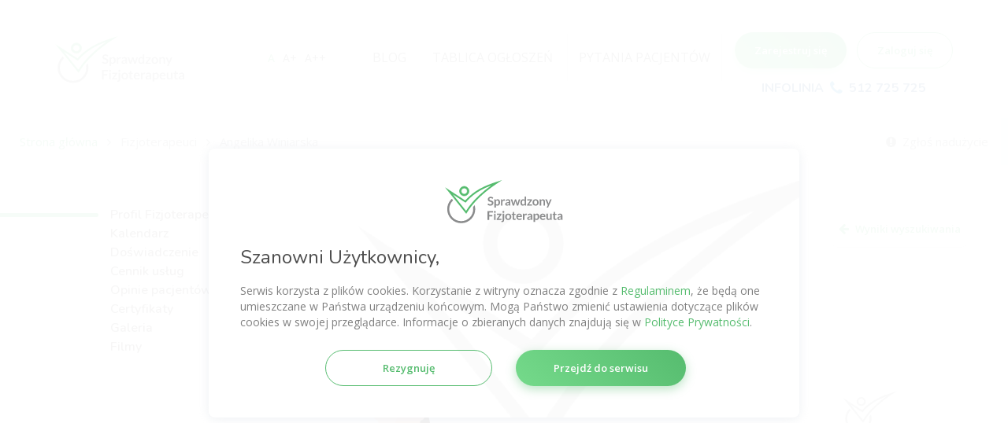

--- FILE ---
content_type: text/html; charset=UTF-8
request_url: https://sprawdzonyfizjoterapeuta.pl/fizjoterapeuta/gorzow-wielkopolski-lubuskie/-/angelika-winiarska/3241
body_size: 10888
content:
<!DOCTYPE html>
<html>
<head>
	<!-- Google Tag Manager -->
	<script>(function(w,d,s,l,i){w[l]=w[l]||[];w[l].push({'gtm.start':
					new Date().getTime(),event:'gtm.js'});var f=d.getElementsByTagName(s)[0],
				j=d.createElement(s),dl=l!='dataLayer'?'&l='+l:'';j.async=true;j.src=
				'https://www.googletagmanager.com/gtm.js?id='+i+dl;f.parentNode.insertBefore(j,f);
		})(window,document,'script','dataLayer','GTM-NM2H7R5');</script>
	<!-- End Google Tag Manager -->

		<meta charset="utf-8">
	<meta name="viewport" content="width=device-width, initial-scale=1.0">
	<meta name="csrf-token" content="iiroN9uHq0ghWfr7nBiKyXZUZdsQsN9dSKAv8UpM"/>
	<meta name="theme-color" content="#56BC6F">

	<link rel="apple-touch-icon-precomposed" sizes="57x57" href="https://sprawdzonyfizjoterapeuta.pl/favicon/apple-touch-icon-57x57.png" />
	<link rel="apple-touch-icon-precomposed" sizes="114x114" href="https://sprawdzonyfizjoterapeuta.pl/favicon/apple-touch-icon-114x114.png" />
	<link rel="apple-touch-icon-precomposed" sizes="72x72" href="https://sprawdzonyfizjoterapeuta.pl/favicon/apple-touch-icon-72x72.png" />
	<link rel="apple-touch-icon-precomposed" sizes="144x144" href="https://sprawdzonyfizjoterapeuta.pl/favicon/apple-touch-icon-144x144.png" />
	<link rel="apple-touch-icon-precomposed" sizes="60x60" href="https://sprawdzonyfizjoterapeuta.pl/favicon/apple-touch-icon-60x60.png" />
	<link rel="apple-touch-icon-precomposed" sizes="120x120" href="https://sprawdzonyfizjoterapeuta.pl/favicon/apple-touch-icon-120x120.png" />
	<link rel="apple-touch-icon-precomposed" sizes="76x76" href="https://sprawdzonyfizjoterapeuta.pl/favicon/apple-touch-icon-76x76.png" />
	<link rel="apple-touch-icon-precomposed" sizes="152x152" href="https://sprawdzonyfizjoterapeuta.pl/favicon/apple-touch-icon-152x152.png" />
	<link rel="icon" type="image/png" href="https://sprawdzonyfizjoterapeuta.pl/favicon/favicon-196x196.png" sizes="196x196" />
	<link rel="icon" type="image/png" href="https://sprawdzonyfizjoterapeuta.pl/favicon/favicon-96x96.png" sizes="96x96" />
	<link rel="icon" type="image/png" href="https://sprawdzonyfizjoterapeuta.pl/favicon/favicon-32x32.png" sizes="32x32" />
	<link rel="icon" type="image/png" href="https://sprawdzonyfizjoterapeuta.pl/favicon/favicon-16x16.png" sizes="16x16" />
	<link rel="icon" type="image/png" href="https://sprawdzonyfizjoterapeuta.pl/favicon/favicon-128.png" sizes="128x128" />
	<meta name="application-name" content="Sprawdzony Fizjoterapeuta"/>
	<meta name="msapplication-TileColor" content="#FFFFFF" />
	<meta name="msapplication-TileImage" content="https://sprawdzonyfizjoterapeuta.pl/favicon/mstile-144x144.png" />
	<meta name="msapplication-square70x70logo" content="https://sprawdzonyfizjoterapeuta.pl/favicon/mstile-70x70.png" />
	<meta name="msapplication-square150x150logo" content="https://sprawdzonyfizjoterapeuta.pl/favicon/mstile-150x150.png" />
	<meta name="msapplication-wide310x150logo" content="https://sprawdzonyfizjoterapeuta.pl/favicon/mstile-310x150.png" />
	<meta name="msapplication-square310x310logo" content="https://sprawdzonyfizjoterapeuta.pl/favicon/mstile-310x310.png" />

	<link href="https://fonts.googleapis.com/css?family=Nunito:400,600,700|Open+Sans:400,600&amp;subset=latin-ext" rel="stylesheet">
	<script src="https://use.fontawesome.com/ec7393b423.js"></script>

		<meta property="og:title" content="Angelika Winiarska - umów się na wizytę" />
		<meta property="og:type" content="website" />
		<meta property="og:url" content="https://sprawdzonyfizjoterapeuta.pl/fizjoterapeuta/gorzow-wielkopolski-lubuskie/-/angelika-winiarska/3241" />
		<meta property="og:image" content="https://sprawdzonyfizjoterapeuta.pl/assets/site/img/logo_social.png" />
		<meta property="og:site_name" content="" />
		<meta property="og:description" content="Angelika Winiarska - Sprawdzony Fizjoterapeuta z Twojej okolicy. Zobacz opinie Fizjoterapeuty i zapisz się na wizytę online." />
		<meta property="fb:app_id" content="" />

	<title>Angelika Winiarska - umów się na wizytę | SprawdzonyFizjoterapeuta.pl</title>
	<meta name="description" content="Angelika Winiarska - Sprawdzony Fizjoterapeuta z Twojej okolicy. Zobacz opinie Fizjoterapeuty i zapisz się na wizytę online.">
	<meta name="keywords" content="">

	<link href="/assets/site/css/normal-1.css?id=e3a42c6856e2d4f0dba1f8a9527979ad" rel="stylesheet">

	
	
	<script>
        function resizeIframe(obj) {
            obj.style.height = obj.contentWindow.document.body.scrollHeight + 'px';
        }
	</script>

    <script src="https://www.google.com/recaptcha/api.js" async defer></script>

</head>
<body id="top">
	<!-- Google Tag Manager (noscript) -->
	<noscript><iframe src="https://www.googletagmanager.com/ns.html?id=GTM-NM2H7R5" height="0" width="0" style="display:none;visibility:hidden"></iframe></noscript>
	<!-- End Google Tag Manager (noscript) -->

	
	
	  
	  
	  
	  
	  
	

			<div class="cookies">
    <div class="container">
        <div class="row cookie-row">
          <div class="col-lg-8">
            <div class="cookies__content">
                <div class="row">
                  <div class="col-sm-12 img-wrap">
                    <img class="cookie-img" src="https://sprawdzonyfizjoterapeuta.pl/assets/site/img/logo.svg" alt="cookies">
                  </div>
                </div>

                <div class="cookies__center row">
                  <div class="col-sm-12">
                    <h3 class="cookie-title">Szanowni Użytkownicy,</h3>
                    <p>Serwis korzysta z plików cookies. Korzystanie z witryny oznacza zgodnie z <a href="/docs/regulamin_serwisu.pdf">Regulaminem</a>, że będą one umieszczane w Państwa urządzeniu końcowym. Mogą Państwo zmienić ustawienia dotyczące plików cookies w swojej przeglądarce. Informacje o zbieranych danych znajdują się w <a href="/docs/polityka_prywatnosci.pdf">Polityce Prywatności</a>.</p>
                  </div>

                </div>
                <div class="row btns">
                  <div class="col-sm-6 leave">
                      <a class="c-btn c-btn--bordered cookies_decline" onclick="close_window();return false;" href="#">Rezygnuję</a>
                  </div>
                  <div class="col-sm-6 go">
                      <a class="c-btn cookies_accept" href="#">Przejdź do serwisu</a>
                  </div>
                </div>
            </div>
          </div>
        </div>


    </div>
</div>
	
	
	<header>
		<button class="sidr-toggle left" id="sidr-toggle" href="sidr-nav">
	<span class="tr tr-lines tr-x"><span class="lines"></span></span>
</button>

<div class="wrapper l-header">
	<div class="container">

		<div class="row flex-items">
			<div class="col-md-2 logo-wrap">
				<div class="logo">
					<a class="logo-img" href="https://sprawdzonyfizjoterapeuta.pl"><img src="https://sprawdzonyfizjoterapeuta.pl/assets/site/img/logo.svg" alt="logo"></a>


				</div>
			</div>
			<div class="col-md-10 flex-items__right hidden-sidr">

				<div id="sidr-links" class="l-header__right">
					<nav>
						<div class="l-header__links">
							<div class="l-header__links-themes">
								<div class="rounded rounded--group">
									<a rel="noindex, nofollow" class="current" href="https://sprawdzonyfizjoterapeuta.pl/font-size/1">A</a>
									<a rel="noindex, nofollow" class="" href="https://sprawdzonyfizjoterapeuta.pl/font-size/2">A+</a>
									<a rel="noindex, nofollow" class="" href="https://sprawdzonyfizjoterapeuta.pl/font-size/3">A++</a>
								</div>
							</div>

						</div>
												<a class="l-header__link visible-sidr " href="https://sprawdzonyfizjoterapeuta.pl">Strona główna</a>
						<a class="l-header__link " href="https://sprawdzonyfizjoterapeuta.pl/artykuly">Blog</a>
						<a class="l-header__link " href="https://sprawdzonyfizjoterapeuta.pl/tablica-ogloszen">Tablica ogłoszeń</a>
						<a class="l-header__link l-header__link--last " href="https://sprawdzonyfizjoterapeuta.pl/dyskusje">Pytania Pacjentów</a>

						<div class="l-header__right-nav">

							<div class="l-header__right-nav__buttons_row">
																	<a class="c-btn l-header__btn" href="https://sprawdzonyfizjoterapeuta.pl/rejestracja-custom">Zarejestruj się</a>
									<a class="c-btn c-btn--bordered l-header__btn" href="https://sprawdzonyfizjoterapeuta.pl/logowanie">Zaloguj się</a>
															</div>
							<div class="l-header__right-nav__callcenter_row">
								<a href="tel:512725725">INFOLINIA&nbsp;&nbsp;<i class="fa fa-phone" style="font-size: 20px; top: 2px; position: relative; color: #0e86ca;"></i>&nbsp;&nbsp;512 725 725</a>
							</div>


						</div>
					</nav>
				</div>

			</div>
		</div>

	</div>
</div>
	</header>
	
<div class="wrapper l-breadcrumbs">
	<div class="container-fluid">
		<div class="row flex ">
			<div class="col-xs-8 col-sm-9 l-breadcrumb">
				<a class="main underlined-link" href="https://sprawdzonyfizjoterapeuta.pl">Strona główna</a>

																								<i class=" l-breadcrumbs__separator fa fa-angle-right" aria-hidden="true"></i>
					<a href="https://sprawdzonyfizjoterapeuta.pl/fizjoterapeuci" class="underlined-link">
						Fizjoterapeuci
					</a>
															<i class=" l-breadcrumbs__separator fa fa-angle-right" aria-hidden="true"></i>
					<a href="javascript:void(0);" class="">
						Angelika Winiarska
					</a>
												</div>
			<div class="col-xs-4 col-sm-3 text-right l-warning">
				<a href="https://sprawdzonyfizjoterapeuta.pl/kontakt?abuse=https%3A%2F%2Fsprawdzonyfizjoterapeuta.pl%2Ffizjoterapeuta%2Fgorzow-wielkopolski-lubuskie%2F-%2Fangelika-winiarska%2F3241"><i class="fa fa-exclamation-circle"></i> &nbsp;Zgłoś nadużycie</a>
			</div>
		</div>
	</div>
</div>


<div class="wrapper main-content p-therapist">
	<div class="p-therapist__sidebar">
		<ul class="p-therapist__nav">
			<li class="p-therapist__nav-item active">
				<a href="#profile" class="p-therapist__nav-link">Profil Fizjoterapeuty</a>
			</li>
			<li class="p-therapist__nav-item">
				<a href="#visits" class="p-therapist__nav-link">Kalendarz</a>
			</li>
			<li class="p-therapist__nav-item">
				<a href="#details" class="p-therapist__nav-link">Doświadczenie</a>
			</li>
			<li class="p-therapist__nav-item">
				<a href="#pricing" class="p-therapist__nav-link">Cennik usług</a>
			</li>
			<li class="p-therapist__nav-item">
				<a href="#opinions" class="p-therapist__nav-link">Opinie pacjentów</a>
			</li>
			<li class="p-therapist__nav-item">
				<a href="#certificates" class="p-therapist__nav-link">Certyfikaty</a>
			</li>
			<li class="p-therapist__nav-item">
				<a href="#photos" class="p-therapist__nav-link">Galeria</a>
			</li>
			<li class="p-therapist__nav-item">
				<a href="#videos" class="p-therapist__nav-link">Filmy</a>
			</li>
		</ul>
	</div>
	<div class="container p-therapist__container">
		<div class="u-space-between" id="profile">
			<div>
				<h1 class="title">
					Angelika Winiarska
					<a href="#opinions" class="title__small">(0 opinii)</a>
					<div class="title__stars">
												<i class="fa fa-star-o"></i>
												<i class="fa fa-star-o"></i>
												<i class="fa fa-star-o"></i>
												<i class="fa fa-star-o"></i>
												<i class="fa fa-star-o"></i>
											</div>
				</h1>
									<h3 class="c-therapist__profession">
						Magister fizjoterapii
					</h3>
				
				
				<div class="visit-badges--wrap">
											<span class="visit-badge badge-grey" data-toggle="tooltip" data-placement="right" title="Fizjoterapeuta świadczy usługi rehabilitacji z dojazdem<br>do Pacjenta, w wyznaczonych przez siebie miastach.<br>Skontaktuj się z Fizjoterapeutą w celu omówienia szczegółów.">
							<i class="fa fa-home"></i> Wizyty domowe
						</span>
					
											<span class="visit-badge badge-grey" data-toggle="tooltip" data-placement="right" title="Fizjoterapeuta świadczy usługi rehabilitacji w gabinecie<br>lub wskazanym przez siebie Centrum Rehabilitacji.<br>Skontaktuj się z Fizjoterapeutą w celu omówienia szczegółów.">
							<i class="fa fa-medkit"></i> Wizyty w gabinecie
						</span>
					
									</div>
				

			</div>
			<p class="title-side-item hidden-sidr">
				<a href="https://sprawdzonyfizjoterapeuta.pl/fizjoterapeuci" class="c-btn c-btn--white c-btn--narrow c-btn--green-text"><i class="fa fa-arrow-left"></i> Wyniki wyszukiwania</a>
			</p>
		</div>

		
		
		<div class="row u-equal">
			<div class="col-sm-8">
				<div class="p-therapist__card ">
										<div class="row">
						<div class="col-md-6 text-center">
							<div class="p-therapist__card-avatar">
								<img src="https://sprawdzonyfizjoterapeuta.pl/assets/site/img/defaults/user-k.png" alt="Fizjoterapeuta Angelika Winiarska - SprawdzonyFizjoterapeuta.pl">
																	<div class="p-therapist__card-avatar-badge">0,0</div>
															</div>
							<a class="c-btn c-btn--big" rel="noindex, nofollow" href="https://sprawdzonyfizjoterapeuta.pl/rekomendacje/dodaj/3241">Dodaj opinię</a>
						</div>
						<div class="col-md-6 col-sm-12">
                            														<ul class="p-therapist__card-contact">
																	<li class="p-therapist__card-contact-item">
										<i class="fa fa-user-md p-therapist__card-contact-icon"></i>
										<p class="p-therapist__card-contact-text">Numer PWZFz: <span>55844</span></p>
									</li>
																									<li class="p-therapist__card-contact-item">
										<i class="fa fa-map-marker p-therapist__card-contact-icon"></i>
										<p class="p-therapist__card-contact-text">
																																																		<span>Gorzów Wielkopolski, </span>
																																																																											<span>Poznań </span>
																																				
																																																																					</p>
									</li>
								
								
									<div class="p-therapist__standard-account-contact">
										<p class="p-therapist__standard-account-contact__text"><strong>Zadzwoń na naszą infolinię <br> z nami znajdziesz rehabilitację</strong> w ramach NFZ lub prywatnie w Twoim mieście.</p>
										<a class="p-therapist__standard-account-contact__phone" href="tel:512725725">INFOLINIA&nbsp;&nbsp;<i class="fa fa-phone" style="font-size: 20px; top: 2px; position: relative; color: #0e86ca;"></i>&nbsp;&nbsp;512 725 725</a>
									</div>

								

							</ul>
							<div class="p-therapist__card-buttons">
                                							</div>
						</div>
					</div>
				</div>
			</div>
			<div class="col-sm-4 text-center u-no-padding">
				<div class="p-therapist__verification-box">
					<div class="p-therapist__verification-box-content">
													<img src="https://sprawdzonyfizjoterapeuta.pl/assets/site/img/icons/icon-verified.png" class="p-therapist__verification-box-img p-therapist__verification-box-img--top" alt="Fizjoterapeuta Angelika Winiarska - SprawdzonyFizjoterapeuta.pl" />
							<p class="p-therapist__verification-box-text">Profil niezweryfikowany</p>
							<p class="p-therapist__verification-box-text">Dane opisują Ciebie?</p>
							<a class="c-btn c-btn--bordered c-btn--medium" href="https://sprawdzonyfizjoterapeuta.pl/rejestracja/fizjoterapeuta?pwzfz=55844&name=Angelika&surname=Winiarska">Potwierdź profil tutaj</a>
											</div>
				</div>
			</div>
					</div>

		<div class="p-therapist__visits" id="visits">
			<h3 class="p-therapist__visits-title">Zapisz się na wizytę</h3>
							<p class="calendar-disabled"><span class="c-icon"><i class="i i-calendar-x"></i></span><span>Fizjoterapeuta nie aktywował jeszcze kalendarza wizyt.&nbsp;<a href="https://sprawdzonyfizjoterapeuta.pl/popros-o-kalendarz/therapistId?3241"> Poproś o jego włączenie.</a></span></p>
					</div>

		<div class="p-therapist__details" id="details">
			<h3 class="p-therapist__details-title">Doświadczenie i kwalifikacje Fizjoterapeuty</h3>
			<div class="p-therapist__details-text">
				
									<div class="p-therapist__details-text">Fizjoterapeuta nie zamieścił jeszcze informacji na temat swojego doświadczenia i kwalifikacji.</div>
							</div>

						

			<h3 class="p-therapist__details-title" id="pricing">Cennik usług fizjoterapeutycznych</h3>

									<div class="p-therapist__details-text">Fizjoterapeuta nie zamieścił jeszcze cennika swoich usług.</div>
				

		</div>

		<div class="p-therapist__opinions" id="opinions">
			<h3 class="p-therapist__opinions-title">Ocena pacjentów</h3>
			<div class="p-therapist__opinions-summary">
				<div class="p-therapist__opinions-average">0,0</div>
				<div class="p-therapist__opinions-votes">
					<div class="p-therapist__opinions-stars">
												<i class="fa fa-star-o"></i>
												<i class="fa fa-star-o"></i>
												<i class="fa fa-star-o"></i>
												<i class="fa fa-star-o"></i>
												<i class="fa fa-star-o"></i>
											</div>
					<span class="p-therapist__opinions-amount">
						(0 opinii)
					</span>
				</div>
									<span class="p-therapist__opinions-text">Ten Fizjoterapeuta nie otrzymał jeszcze żadnej opinii. Bądź pierwszym oceniającym.</span>
				
				<a class="c-btn p-therapist__opinions-add" href="https://sprawdzonyfizjoterapeuta.pl/rekomendacje/dodaj/3241">dodaj opinię</a>
			</div>

			<p class="p-therapist__opinions-title p-therapist__opinions-title--small">Komentarze po wizycie</p>
							<p class="p-therapist__details-text">Nie dodano jeszcze żadnej opinii.</p>
				<a class="c-btn" href="https://sprawdzonyfizjoterapeuta.pl/rekomendacje/dodaj/3241">Bądź pierwszy</a>
			
			<p class="p-therapist__opinions-title p-therapist__opinions-title--small">Zobacz komentarze tego Fizjoterapeuty uzyskane z innych serwisów</p>
							<p class="p-therapist__details-text">Nie dodano jeszcze żadnej opinii.</p>
					</div>


		<div class="p-therapist__gallery" id="certificates">
			<h3 class="p-therapist__gallery-title">Certyfikaty fizjoterapeutyczne</h3>
							<div class="p-therapist__details-text">Fizjoterapeuta nie zamieścił jeszcze żadnych certyfikatów.</div>
					</div>



		<div class="p-therapist__gallery" id="photos">
			<h3 class="p-therapist__gallery-title">Galeria Fizjoterapeuty</h3>
							<div class="p-therapist__details-text">Fizjoterapeuta nie zamieścił jeszcze żadnych zdjęć.</div>
					</div>



		<div class="p-therapist__gallery" id="videos">
			<h3 class="p-therapist__gallery-title">Zobacz filmy polecane przez tego Fizjoterapeutę</h3>
							<div class="p-therapist__details-text">Fizjoterapeuta nie zamieścił jeszcze żadnych filmów.</div>
					</div>

	</div>
</div>
	<footer>
		<div class="wrapper l-newsletter">
	<div class="container">
		<h4 class="l-newsletter__title">Zapisz się do newslettera o fizjoterapii</h4>
		<div id="newsletterAjax"></div>
		<div class="l-newsletter__form">
			<form method="POST" action="https://sprawdzonyfizjoterapeuta.pl/newsletter/enroll" accept-charset="UTF-8" class="form-newsletter form-standard" id="subscriberForm"><input name="_token" type="hidden" value="iiroN9uHq0ghWfr7nBiKyXZUZdsQsN9dSKAv8UpM">
				<div class="controls">
					<input placeholder="Twój email" name="email" type="text">
					<button class="c-btn c-btn--dark" type="submit">Subskrybuj</button>
				</div>
				<div class="agreements">
										<div class="form-group p-data__checkbox  required ">
            
        <input class="" id="newsletter_agreement" autocomplete="off" placeholder="" name="newsletter_agreement" type="checkbox" value="1"><label for="newsletter_agreement"><span></span>Zgadzam się na przetwarzanie podanych przeze mnie wyżej danych osobowych przez Proven Medic sp. z o.o., z siedzibą w Katowicach (40-013 przy ulicy Staromiejskiej 17), NIP 6252449234, REGON 243333644, jako administratora danych osobowych, w celach marketingowych, zgodnie z bezwzględnie obowiązującymi przepisami prawa. Zostałem poinformowany o tym, że podanie ww. danych jest dobrowolne oraz że mam prawo do dostępu do swoich danych, ich poprawiania, a także wycofania udzielonej zgody w dowolnym momencie. Chcę otrzymywać informacje mailowe o wydarzeniach, publikacjach i ofertach specjalnych Proven Medic sp. z o.o., z siedzibą w Katowicach (40-013 przy ulicy Staromiejskiej 17), NIP 6252449234, REGON 243333644 i w związku z tym zgadzam się na otrzymywanie informacji handlowych wysyłanych przez portal www.sprawdzonyfizjoterapeuta.pl na podany przeze mnie wyżej adres e-mail. Zostałem poinformowany o tym, że mogę wycofać tak udzieloną zgodę w dowolnym momencie.</label>
    
    
    
    
		</div>
				</div>
			</form>
		</div>
		
	</div>
</div>
<div class="wrapper l-footer">
	<div class="container">
		<div class="row">
			<div class="col-sm-12">
				<h2 class="l-footer__title">Najczęściej wyszukiwani Fizjoterapeuci</h2>
			</div>
		</div>
		<div class="row">
			<div class="col-sm-6 col-md-3 p-login__list cities">
				<ul>
					<li><a href="https://sprawdzonyfizjoterapeuta.pl/fizjoterapeuci/warszawa+mazowieckie">Fizjoterapeuta Warszawa</a></li>
					<li><a href="https://sprawdzonyfizjoterapeuta.pl/fizjoterapeuci/wroclaw+dolnoslaskie">Fizjoterapeuta Wrocław</a></li>
					<li><a href="https://sprawdzonyfizjoterapeuta.pl/fizjoterapeuci/krakow+malopolskie">Fizjoterapeuta Kraków</a></li>
					<li><a href="https://sprawdzonyfizjoterapeuta.pl/fizjoterapeuci/poznan+wielkopolskie">Fizjoterapeuta Poznań</a></li>
					<li><a href="https://sprawdzonyfizjoterapeuta.pl/fizjoterapeuci/gdansk+pomorskie">Fizjoterapeuta Gdańsk</a></li>
				</ul>
			</div>
			<div class="col-sm-6 col-md-3 p-login__list cities">
				<ul>
					<li><a href="https://sprawdzonyfizjoterapeuta.pl/fizjoterapeuci/lodz+lodzkie">Fizjoterapeuta Łódź</a></li>
					<li><a href="https://sprawdzonyfizjoterapeuta.pl/fizjoterapeuci/lublin+lubelskie">Fizjoterapeuta Lublin</a></li>
					<li><a href="https://sprawdzonyfizjoterapeuta.pl/fizjoterapeuci/katowice+slaskie">Fizjoterapeuta Katowice</a></li>
					<li><a href="https://sprawdzonyfizjoterapeuta.pl/fizjoterapeuci/szczecin+zachodniopomorskie">Fizjoterapeuta Szczecin</a></li>
					<li><a href="https://sprawdzonyfizjoterapeuta.pl/fizjoterapeuci/gdynia+pomorskie">Fizjoterapeuta Gdynia</a></li>
				</ul>
			</div>
			<div class="col-sm-6 col-md-3 p-login__list cities">
				<ul>
					<li><a href="https://sprawdzonyfizjoterapeuta.pl/fizjoterapeuci/gliwice+slaskie">Fizjoterapeuta Gliwice</a></li>
					<li><a href="https://sprawdzonyfizjoterapeuta.pl/fizjoterapeuci/czestochowa+slaskie">Fizjoterapeuta Częstochowa</a></li>
					<li><a href="https://sprawdzonyfizjoterapeuta.pl/fizjoterapeuci/opole+opolskie">Fizjoterapeuta Opole</a></li>
					<li><a href="https://sprawdzonyfizjoterapeuta.pl/fizjoterapeuci/bialystok+podlaskie">Fizjoterapeuta Białystok</a></li>
					<li><a href="https://sprawdzonyfizjoterapeuta.pl/fizjoterapeuci/tychy+slaskie">Fizjoterapeuta Tychy</a></li>
				</ul>
			</div>
			<div class="col-sm-6 col-md-3 p-login__list cities">
				<ul>
					<li><a href="https://sprawdzonyfizjoterapeuta.pl/fizjoterapeuci/chorzow+slaskie">Fizjoterapeuta Chorzów</a></li>
					<li><a href="https://sprawdzonyfizjoterapeuta.pl/fizjoterapeuci/olsztyn+warminsko-mazurskie">Fizjoterapeuta Olsztyn</a></li>
					<li><a href="https://sprawdzonyfizjoterapeuta.pl/fizjoterapeuci/kielce+swietokrzyskie">Fizjoterapeuta Kielce</a></li>
					<li><a href="https://sprawdzonyfizjoterapeuta.pl/fizjoterapeuci/bydgoszcz+kujawsko-pomorskie">Fizjoterapeuta Bydgoszcz</a></li>
					<li><a href="https://sprawdzonyfizjoterapeuta.pl/fizjoterapeuci/sopot+pomorskie">Fizjoterapeuta Sopot</a></li>
				</ul>
			</div>
		</div>
	</div>
</div>


<div class="wrapper l-footer">
	<div class="container">

		<div class="l-footer__grid">
			<div class="l-footer__grid-item">
				<nav>
					<p class="l-footer__title">portal</p>
					<ul class="l-footer__nav">
																			<li>
								<a target="" href="https://sprawdzonyfizjoterapeuta.pl/fizjoterapeuci/dodaj">Dodaj Fizjoterapeutę</a>
							</li>
																									<li>
								<a rel="noindex, nofollow" target="_blank" href="https://sprawdzonyfizjoterapeuta.pl/docs/regulamin_serwisu.pdf">Regulamin serwisu</a>
							</li>
																									<li>
								<a rel="noindex, nofollow" target="_blank" href="https://sprawdzonyfizjoterapeuta.pl/docs/polityka_prywatnosci.pdf">Polityka prywatności</a>
							</li>
																									<li>
								<a rel="noindex, nofollow" target="" href="https://sprawdzonyfizjoterapeuta.pl/kontakt">Kontakt</a>
							</li>
																	</ul>
				</nav>
			</div>
			<div class="l-footer__grid-item">
				<nav>
					<p class="l-footer__title"></p>
					<ul class="l-footer__nav">
											</ul>
				</nav>
			</div>
			<div class="l-footer__grid-item">
				<nav>
					<p class="l-footer__title">Twoje konto</p>
					<ul class="l-footer__nav">
													<li><a href="https://sprawdzonyfizjoterapeuta.pl/logowanie">Logowanie</a></li>
							<li><a href="https://sprawdzonyfizjoterapeuta.pl/rejestracja">Rejestracja</a></li>
							<li><a rel="noindex, nofollow" href="https://sprawdzonyfizjoterapeuta.pl/zapomniane-haslo">Odzyskiwanie hasła</a></li>
						
											</ul>
				</nav>
			</div>
			<div class="l-footer__grid-item">
				<p class="l-footer__title">Skontaktuj się z nami</p>
				<img class="l-footer__logo" src="https://sprawdzonyfizjoterapeuta.pl/assets/site/img/logo.svg" alt="">
				<div class="l-footer__text">
					<a href="mailto:kontakt@sprawdzonyfizjoterapeuta.pl">kontakt@sprawdzonyfizjoterapeuta.pl</a>
				</div>
			</div>
		</div>

		<div class="l-footer__cpr">
            <div class="l-footer__cpr-left">
                <img src="https://sprawdzonyfizjoterapeuta.pl/assets/site/img/Przelewy24_logo.png" alt="">
            </div>
            <div class="l-footer__cpr-right">

            </div>
		</div>

	</div>
</div>

<div id="go-top">
	<a class="smoothscroll" title="Wróć do góry" href="#top"></a>
</div>

	</footer>

    <div class="modal-popup">
        <div class="inner">
            <div class="content-wrapper">
                <span class="c-alert__button popup-close"></span>
                <div class="content"></div>
            </div>
        </div>
    </div>

	<script defer>
		var addVoteUrl = 'https://sprawdzonyfizjoterapeuta.pl/artykuly/oddaj-glos';
	</script>

	<!--[if lt IE 9]>
	<script src="https://sprawdzonyfizjoterapeuta.pl/js/site/html5shiv.min.js"></script>
	<![endif]-->

	<script type="text/javascript" src="/assets/site/js/manifest.js?id=3620c2b062928d406e13621264c4b8b7"></script>
	<script type="text/javascript" src="/assets/site/js/vendor.js?id=e7684aaf7709896fd09e1be853bf1851"></script>
	<script type="text/javascript" src="/assets/site/js/app.js?id=9d9d6c58524ab9ac4c1efcef3c0e7e86"></script>

	<script>

	var opinionsPage = 1;
	var loadingOpinionsPage = false;
	var $opinionsContainer = $('#opinionsAjax').first();
	var $opinionsMore = $('#opinionsMore').first();

    var opinionsOuterPage = 1;
    var loadingOpinionsOuterPage = false;
    var $opinionsOuterContainer = $('#opinionsOuterAjax').first();
    var $opinionsOuterMore = $('#opinionsOuterMore').first();

	$.loadOpinions = function () {
		if (loadingOpinionsPage) { return }

		loadingOpinionsPage = true;

		$.ajax({
			url: 'https://sprawdzonyfizjoterapeuta.pl/rekomendacje/3241',
			method: 'get',
			dataType: 'json',
			data: {
				page: opinionsPage
			},
			success: function (response) {
				if(typeof response['html'] !== 'undefined') {
					$opinionsContainer.find('.html').append(response['html']);
					opinionsPage++;
				}
				if(typeof response['hideButton'] !== 'undefined' && response['hideButton'] === 1) {
					$opinionsMore.remove();
				}
				else if(typeof response['left'] !== 'undefined') {
					$opinionsMore.removeClass('hidden').find('.left').html('(' + response['left'] + ')');
				}
			},
			complete: function () {
				$opinionsContainer.find('.c-loader').addClass('hidden');
				loadingOpinionsPage = false;
			}
		});
	};

    $.loadOpinionsOuter = function () {
        if (loadingOpinionsOuterPage) { return }

        loadingOpinionsOuterPage = true;

        $.ajax({
            url: 'https://sprawdzonyfizjoterapeuta.pl/rekomendacje-custom/3241',
            method: 'get',
            dataType: 'json',
            data: {
                page: opinionsOuterPage
            },
            success: function (response) {
                if(typeof response['html'] !== 'undefined') {
                    $opinionsOuterContainer.find('.html').append(response['html']);
                    opinionsOuterPage++;
                }
                if(typeof response['hideButton'] !== 'undefined' && response['hideButton'] === 1) {
                    $opinionsOuterMore.remove();
                }
                else if(typeof response['left'] !== 'undefined') {
                    $opinionsOuterMore.removeClass('hidden').find('.left').html('(' + response['left'] + ')');
                }
            },
            complete: function () {
                $opinionsOuterContainer.find('.c-loader').addClass('hidden');
                loadingOpinionsOuterPage = false;
								$('.comment-source').click(function(e){
									e.preventDefault();
									$(this).next().fadeIn();
								});

								$('.notify-close').click(function(){
									$('.modal-comment').fadeOut();
								});
            }
        });
    };

	$.initNavigation = function () {
        var lastId;
        var $window = $(window);
        var $nav = $('.p-therapist__nav');
        var $navItems = $nav.find('.p-therapist__nav-link');
        var $scrollItems = $navItems.map(function () {
			var $item = $($(this).attr('href'));

			return $item.length > 0 ? $item : null;
		});

        $navItems.on('click', function (event) {
            var href = $(event.currentTarget).attr('href');
            var offsetTop = (href === '#') ? 0 : $(href).offset().top - 40;

            $('html, body')
				.stop()
				.animate({
					scrollTop: offsetTop
				}, 850);

            event.preventDefault();
        });

        $window.on('scroll', function () {
            var fromTop = $window.scrollTop() + 41;

            var $itemsOnTop = $scrollItems.filter(function () {
                return $(this).offset().top < fromTop;
            });

            var $currentItem = $itemsOnTop[$itemsOnTop.length - 1];
            var currentId = ($currentItem && $currentItem.length) ? $currentItem.get(0).id : '';
						var newsletterSection = $('.l-newsletter').offset().top;

            if (lastId !== currentId) {
                lastId = currentId;
                $navItems.parent().removeClass('active');
                $navItems.filter('[href=#' + currentId + ']').parent().addClass('active');
            }

            if ($($scrollItems.get(0)).offset().top > fromTop) {
                $nav.css('position', 'absolute');
                $navItems.first().parent().addClass('active');
			}
			else {
                $nav.css('position', 'fixed');
                $nav.css('top', '100px');
            }

						if($(this).scrollTop() >= ($('.l-newsletter').offset().top - 350)) {
							var pixels = 5;
							var pxname = pixels + "px";
							$nav.css('z-index', '0' );
							$nav.css('top', 100 - $(this).scrollTop() );
						} else {
							$nav.css('z-index', '999' );
						}
        });
	};

	$.initCarousel = function () {
        $('.p-therapist__calendar').each(function (index, calendar) {
            var $calendar = $(calendar);
            var $carousel = $calendar.find('.p-therapist__calendar-carousel');

            $carousel.owlCarousel({
                itemElement: 'slide',
                autoplay: false,
                center: false,
                autoWidth: false,
                loop: true,
                rewind: false,
                mouseDrag: true,
                dots: false,
                responsive: {
                    0: { items: 1 },
                    576: { items: 1 },
                    768: { items: 1 },
                    992: { items: 1 }
                },
                onRefresh: function () {
                    $carousel.find('div.slide').height('');
                },
                onRefreshed: function () {
                    $carousel.find('div.slide').height($carousel.height());
                }
            });

            $calendar.find('.prev').removeClass('hidden').on('click', function () { $carousel.trigger('prev.owl.carousel'); });
            $calendar.find('.next').removeClass('hidden').on('click', function () { $carousel.trigger('next.owl.carousel'); });
		});
    };


	$.submitForm = function($form) {

		$.ajax({
			url: 'https://sprawdzonyfizjoterapeuta.pl/wizyty/powiadom-o-wczesniejszym-terminie',
			data: $form.serialize(),
			method: 'post',
			dataType: 'json',
			success: function(response) {
				if(response.success == true) {
					$form.html('<p class="success">Pomyślnie zapisano. Zostaniesz powiadomiony o dostępnej wizycie</p>');
				} else {
					$form.append('<p class="error">Błąd! Podaj prawidłowy adres e-mail.</p>');
				}
			},
			error: function() {
				$form.append('<p class="error">Błąd! Podaj prawidłowy adres e-mail.</p>');
			}
		});
	};

    function getWords(str, count) {
        return str.split(/\s+/).slice(0, count).join(" ");
    }

	$(function () {
        var $expTextEl = $('.p-therapist__details-text');
	    var expText = $expTextEl.text();
		var textLength = expText.split(' ').length;

		if(textLength > 100) {
            $('.more-text').click(function(){
                if($(this).hasClass('opened')) {
                    $(this).toggleClass('opened').text('więcej...').prev().fadeOut();
                } else {
                    $(this).toggleClass('opened').text('mniej...').prev().fadeIn();
                }
            });
		} else {
		    $('.more-text').hide();
		}

        if(window.location.hash) {
            $('html,body').animate({scrollTop: $(location.hash).offset().top - 20}, 500);
        }

        $(document).on('click', 'a[href^="#"]', function (event) {
            event.preventDefault();

            if(!$(this).attr('href') == '#') {
                $('html, body').animate({
                    scrollTop: $($.attr(this, 'href')).offset().top - 40
                }, 500);
			}
        });

		$('.p-therapist__calendar-footer-link').click(function(e){
			e.preventDefault();
			$('.modal-notify').fadeIn();
		});


        $('.extra-hours-open').click(function(e){
            e.preventDefault();
            if($(this).hasClass('opened')) {
                $(this).toggleClass('opened').text('więcej...').next().fadeOut();
			} else {
                $(this).toggleClass('opened').text('mniej...').next().fadeIn();
			}
        });

		$('.notify-close').click(function(){
			$('.modal-notify').fadeOut();
		});

		let $form = $('.notify-visit');


		
		        $opinionsOuterMore.on('click', function () {
            $.loadOpinionsOuter();
            return false;
        });
        $.loadOpinionsOuter();
		
        $('[data-toggle="tooltip"]').tooltip({html: true});

        $('.p-therapist__gallery').lightGallery({
            selector: '.zoom',
            thumbnail: false,
            animateThumb: true,
            showThumbByDefault: true
        });

        $.initNavigation();
        $.initCarousel();

        $('.more-locations').click(function(e) {
            e.preventDefault();
            if($(this).hasClass('opened')) {
                $(this).text('więcej...').toggleClass('opened');
                $('.extra-locations').fadeOut();
			} else {
                $(this).text('mniej...').toggleClass('opened');
                $('.extra-locations').fadeIn();
			}
		});

    });

	$('.contact-phone-1').click(function (event) {
		let $element = $(this);
		if ($element.attr('href') === '#') {
            event.preventDefault();
			$.get('https://sprawdzonyfizjoterapeuta.pl/profil-pobierz-numer/3241/1', function(data) {
				$element.attr('href', 'tel:' + data);
				$element.text(data);
			});
            $element.removeClass('contact-phone-1');
		}
	});

	$('.contact-phone-2').click(function (event) {
		let $element = $(this);
		if ($element.attr('href') === '#') {
            event.preventDefault();
			$.get('https://sprawdzonyfizjoterapeuta.pl/profil-pobierz-numer/3241/2', function(data) {
				$element.attr('href', 'tel:' + data);
				$element.text(data);
			});
            $element.removeClass('contact-phone-1');
		}
	});

</script>

<script>
function close_window() {
  var win = window.open("about:blank", "_self");
win.close();
}
    $(function(){

        $('.cookies_accept').click(function(e){
            e.preventDefault();
            $('.cookies').addClass('is-closed');

            var exdays = 31; var value = 1; var c_name = 'cookies_info';
            var exdate = new Date();
            exdate.setDate(exdate.getDate() + exdays);
            var c_value=escape(value) + ((exdays==null) ? "" : "; expires=" + exdate.toUTCString());
            document.cookie=c_name + "=" + c_value;

            return false;
        });
    });
</script>
		<script>

            $.errorSubscriber = function($form, $resultContainer) {
               var errorElement = '<div class="c-alert">\n' +
                   '\t<div class="c-alert__inner c-alert__inner--danger">\n' +
                   '\t\t<span class="c-alert__button" onclick="$.hideAlert(this);return false;">×</span>\n' +
                   '\t\tProsimy o podanie prawidłowego adresu email i zgodę na przetwarzanie danych.\n' +
                   '\t</div>\n' +
                   '</div>';
               $resultContainer.html(errorElement);
            }

		    $(function(){
                $('.controls input[name=email]').focus(function() {
                    $('.agreements').fadeIn();
                });
                $('.controls input[name=email]').focusout(function() {
                    if($(this).val().length == 0) {
                        $('.agreements').fadeOut();
					}
                });
		        $('#subscriberForm').submit(function(e){
		            e.preventDefault();
		            if(!$('#newsletter_agreement').is(':checked')) {
                        $('label[for=newsletter_agreement] span').effect( "shake" );
                        $.errorSubscriber($(this), $('#newsletterAjax'));
					} else {
                        $.postSubscriber($(this), $('#newsletterAjax'));
                        return false;
					}
		        });
		    });
		</script>
			<script>
        var cfg = {
                scrollDuration : 500
            },

            $WIN = $(window);
        var ssSmoothScroll = function() {

            $('.smoothscroll').on('click', function (e) {
                var target = this.hash,
                    $target    = $(target);

                e.preventDefault();
                e.stopPropagation();

                $('html, body').stop().animate({
                    'scrollTop': $target.offset().top
                }, cfg.scrollDuration, 'swing', function () {
                    window.location.hash = target;
                });

            });

        };

        var ssBackToTop = function() {

            var pxShow  = 500,         // height on which the button will show
                fadeInTime  = 400,         // how slow/fast you want the button to show
                fadeOutTime = 400,         // how slow/fast you want the button to hide
                scrollSpeed = 300,         // how slow/fast you want the button to scroll to top. can be a value, 'slow', 'normal' or 'fast'
                goTopButton = $("#go-top");

            // Show or hide the sticky footer button
            $(window).on('scroll', function() {
                if ($(window).scrollTop() >= pxShow) {
                    goTopButton.fadeIn(fadeInTime);
                } else {
                    goTopButton.fadeOut(fadeOutTime);
                }
            });
        };

        var ssStickyMenu = function() {
            var pxShow  = 150,         // height on which the button will show
                fadeInTime  = 400,         // how slow/fast you want the button to show
                fadeOutTime = 400,         // how slow/fast you want the button to hide
                scrollSpeed = 300;

            $(window).on('scroll', function() {
                if ($(window).scrollTop() >= pxShow) {
                    $('header').addClass('sticky');
                } else {
                    $('header').removeClass('sticky');
                }
            });
		};

        $(function() {
            ssSmoothScroll();
            ssBackToTop();
            ssStickyMenu();
        });


	</script>

	
	</body>
</html>


--- FILE ---
content_type: text/css
request_url: https://sprawdzonyfizjoterapeuta.pl/assets/site/css/normal-1.css?id=e3a42c6856e2d4f0dba1f8a9527979ad
body_size: 82507
content:
@charset "UTF-8";
/*!
 * Bootstrap v3.3.7 (http://getbootstrap.com)
 * Copyright 2011-2016 Twitter, Inc.
 * Licensed under MIT (https://github.com/twbs/bootstrap/blob/master/LICENSE)
 */
/*! normalize.css v3.0.3 | MIT License | github.com/necolas/normalize.css */html{-ms-text-size-adjust:100%;-webkit-text-size-adjust:100%;font-family:sans-serif}body{margin:0}article,aside,details,figcaption,figure,footer,header,hgroup,main,menu,nav,section,summary{display:block}audio,canvas,progress,video{display:inline-block;vertical-align:baseline}audio:not([controls]){display:none;height:0}[hidden],template{display:none}a{background-color:transparent}a:active,a:hover{outline:0}abbr[title]{border-bottom:1px dotted}b,strong{font-weight:700}dfn{font-style:italic}h1{font-size:2em;margin:.67em 0}mark{background:#ff0;color:#000}small{font-size:80%}sub,sup{font-size:75%;line-height:0;position:relative;vertical-align:baseline}sup{top:-.5em}sub{bottom:-.25em}img{border:0}svg:not(:root){overflow:hidden}figure{margin:1em 40px}hr{box-sizing:content-box;height:0}pre{overflow:auto}code,kbd,pre,samp{font-family:monospace,monospace;font-size:1em}button,input,optgroup,select,textarea{color:inherit;font:inherit;margin:0}button{overflow:visible}button,select{text-transform:none}button,html input[type=button],input[type=reset],input[type=submit]{-webkit-appearance:button;cursor:pointer}button[disabled],html input[disabled]{cursor:default}button::-moz-focus-inner,input::-moz-focus-inner{border:0;padding:0}input{line-height:normal}input[type=checkbox],input[type=radio]{box-sizing:border-box;padding:0}input[type=number]::-webkit-inner-spin-button,input[type=number]::-webkit-outer-spin-button{height:auto}input[type=search]{-webkit-appearance:textfield;box-sizing:content-box}input[type=search]::-webkit-search-cancel-button,input[type=search]::-webkit-search-decoration{-webkit-appearance:none}fieldset{border:1px solid silver;margin:0 2px;padding:.35em .625em .75em}textarea{overflow:auto}optgroup{font-weight:700}table{border-collapse:collapse;border-spacing:0}td,th{padding:0}@font-face{font-family:Glyphicons Halflings;src:url(../..../fonts/bootstrap/glyphicons-halflings-regular.eot);src:url(../../../fonts/bootstrap/glyphicons-halflings-regular.eot?#iefix) format("embedded-opentype"),url(../../../fonts/bootstrap/glyphicons-halflings-regular.woff2) format("woff2"),url(../../../fonts/bootstrap/glyphicons-halflings-regular.woff) format("woff"),url(../../../fonts/bootstrap/glyphicons-halflings-regular.ttf) format("truetype"),url(../../../fonts/bootstrap/glyphicons-halflings-regular.svg#glyphicons_halflingsregular) format("svg")}.glyphicon{-webkit-font-smoothing:antialiased;-moz-osx-font-smoothing:grayscale;display:inline-block;font-family:Glyphicons Halflings;font-style:normal;font-weight:400;line-height:1;position:relative;top:1px}.glyphicon-asterisk:before{content:"*"}.glyphicon-plus:before{content:"+"}.glyphicon-eur:before,.glyphicon-euro:before{content:"€"}.glyphicon-minus:before{content:"−"}.glyphicon-cloud:before{content:"☁"}.glyphicon-envelope:before{content:"✉"}.glyphicon-pencil:before{content:"✏"}.glyphicon-glass:before{content:"\e001"}.glyphicon-music:before{content:"\e002"}.glyphicon-search:before{content:"\e003"}.glyphicon-heart:before{content:"\e005"}.glyphicon-star:before{content:"\e006"}.glyphicon-star-empty:before{content:"\e007"}.glyphicon-user:before{content:"\e008"}.glyphicon-film:before{content:"\e009"}.glyphicon-th-large:before{content:"\e010"}.glyphicon-th:before{content:"\e011"}.glyphicon-th-list:before{content:"\e012"}.glyphicon-ok:before{content:"\e013"}.glyphicon-remove:before{content:"\e014"}.glyphicon-zoom-in:before{content:"\e015"}.glyphicon-zoom-out:before{content:"\e016"}.glyphicon-off:before{content:"\e017"}.glyphicon-signal:before{content:"\e018"}.glyphicon-cog:before{content:"\e019"}.glyphicon-trash:before{content:"\e020"}.glyphicon-home:before{content:"\e021"}.glyphicon-file:before{content:"\e022"}.glyphicon-time:before{content:"\e023"}.glyphicon-road:before{content:"\e024"}.glyphicon-download-alt:before{content:"\e025"}.glyphicon-download:before{content:"\e026"}.glyphicon-upload:before{content:"\e027"}.glyphicon-inbox:before{content:"\e028"}.glyphicon-play-circle:before{content:"\e029"}.glyphicon-repeat:before{content:"\e030"}.glyphicon-refresh:before{content:"\e031"}.glyphicon-list-alt:before{content:"\e032"}.glyphicon-lock:before{content:"\e033"}.glyphicon-flag:before{content:"\e034"}.glyphicon-headphones:before{content:"\e035"}.glyphicon-volume-off:before{content:"\e036"}.glyphicon-volume-down:before{content:"\e037"}.glyphicon-volume-up:before{content:"\e038"}.glyphicon-qrcode:before{content:"\e039"}.glyphicon-barcode:before{content:"\e040"}.glyphicon-tag:before{content:"\e041"}.glyphicon-tags:before{content:"\e042"}.glyphicon-book:before{content:"\e043"}.glyphicon-bookmark:before{content:"\e044"}.glyphicon-print:before{content:"\e045"}.glyphicon-camera:before{content:"\e046"}.glyphicon-font:before{content:"\e047"}.glyphicon-bold:before{content:"\e048"}.glyphicon-italic:before{content:"\e049"}.glyphicon-text-height:before{content:"\e050"}.glyphicon-text-width:before{content:"\e051"}.glyphicon-align-left:before{content:"\e052"}.glyphicon-align-center:before{content:"\e053"}.glyphicon-align-right:before{content:"\e054"}.glyphicon-align-justify:before{content:"\e055"}.glyphicon-list:before{content:"\e056"}.glyphicon-indent-left:before{content:"\e057"}.glyphicon-indent-right:before{content:"\e058"}.glyphicon-facetime-video:before{content:"\e059"}.glyphicon-picture:before{content:"\e060"}.glyphicon-map-marker:before{content:"\e062"}.glyphicon-adjust:before{content:"\e063"}.glyphicon-tint:before{content:"\e064"}.glyphicon-edit:before{content:"\e065"}.glyphicon-share:before{content:"\e066"}.glyphicon-check:before{content:"\e067"}.glyphicon-move:before{content:"\e068"}.glyphicon-step-backward:before{content:"\e069"}.glyphicon-fast-backward:before{content:"\e070"}.glyphicon-backward:before{content:"\e071"}.glyphicon-play:before{content:"\e072"}.glyphicon-pause:before{content:"\e073"}.glyphicon-stop:before{content:"\e074"}.glyphicon-forward:before{content:"\e075"}.glyphicon-fast-forward:before{content:"\e076"}.glyphicon-step-forward:before{content:"\e077"}.glyphicon-eject:before{content:"\e078"}.glyphicon-chevron-left:before{content:"\e079"}.glyphicon-chevron-right:before{content:"\e080"}.glyphicon-plus-sign:before{content:"\e081"}.glyphicon-minus-sign:before{content:"\e082"}.glyphicon-remove-sign:before{content:"\e083"}.glyphicon-ok-sign:before{content:"\e084"}.glyphicon-question-sign:before{content:"\e085"}.glyphicon-info-sign:before{content:"\e086"}.glyphicon-screenshot:before{content:"\e087"}.glyphicon-remove-circle:before{content:"\e088"}.glyphicon-ok-circle:before{content:"\e089"}.glyphicon-ban-circle:before{content:"\e090"}.glyphicon-arrow-left:before{content:"\e091"}.glyphicon-arrow-right:before{content:"\e092"}.glyphicon-arrow-up:before{content:"\e093"}.glyphicon-arrow-down:before{content:"\e094"}.glyphicon-share-alt:before{content:"\e095"}.glyphicon-resize-full:before{content:"\e096"}.glyphicon-resize-small:before{content:"\e097"}.glyphicon-exclamation-sign:before{content:"\e101"}.glyphicon-gift:before{content:"\e102"}.glyphicon-leaf:before{content:"\e103"}.glyphicon-fire:before{content:"\e104"}.glyphicon-eye-open:before{content:"\e105"}.glyphicon-eye-close:before{content:"\e106"}.glyphicon-warning-sign:before{content:"\e107"}.glyphicon-plane:before{content:"\e108"}.glyphicon-calendar:before{content:"\e109"}.glyphicon-random:before{content:"\e110"}.glyphicon-comment:before{content:"\e111"}.glyphicon-magnet:before{content:"\e112"}.glyphicon-chevron-up:before{content:"\e113"}.glyphicon-chevron-down:before{content:"\e114"}.glyphicon-retweet:before{content:"\e115"}.glyphicon-shopping-cart:before{content:"\e116"}.glyphicon-folder-close:before{content:"\e117"}.glyphicon-folder-open:before{content:"\e118"}.glyphicon-resize-vertical:before{content:"\e119"}.glyphicon-resize-horizontal:before{content:"\e120"}.glyphicon-hdd:before{content:"\e121"}.glyphicon-bullhorn:before{content:"\e122"}.glyphicon-bell:before{content:"\e123"}.glyphicon-certificate:before{content:"\e124"}.glyphicon-thumbs-up:before{content:"\e125"}.glyphicon-thumbs-down:before{content:"\e126"}.glyphicon-hand-right:before{content:"\e127"}.glyphicon-hand-left:before{content:"\e128"}.glyphicon-hand-up:before{content:"\e129"}.glyphicon-hand-down:before{content:"\e130"}.glyphicon-circle-arrow-right:before{content:"\e131"}.glyphicon-circle-arrow-left:before{content:"\e132"}.glyphicon-circle-arrow-up:before{content:"\e133"}.glyphicon-circle-arrow-down:before{content:"\e134"}.glyphicon-globe:before{content:"\e135"}.glyphicon-wrench:before{content:"\e136"}.glyphicon-tasks:before{content:"\e137"}.glyphicon-filter:before{content:"\e138"}.glyphicon-briefcase:before{content:"\e139"}.glyphicon-fullscreen:before{content:"\e140"}.glyphicon-dashboard:before{content:"\e141"}.glyphicon-paperclip:before{content:"\e142"}.glyphicon-heart-empty:before{content:"\e143"}.glyphicon-link:before{content:"\e144"}.glyphicon-phone:before{content:"\e145"}.glyphicon-pushpin:before{content:"\e146"}.glyphicon-usd:before{content:"\e148"}.glyphicon-gbp:before{content:"\e149"}.glyphicon-sort:before{content:"\e150"}.glyphicon-sort-by-alphabet:before{content:"\e151"}.glyphicon-sort-by-alphabet-alt:before{content:"\e152"}.glyphicon-sort-by-order:before{content:"\e153"}.glyphicon-sort-by-order-alt:before{content:"\e154"}.glyphicon-sort-by-attributes:before{content:"\e155"}.glyphicon-sort-by-attributes-alt:before{content:"\e156"}.glyphicon-unchecked:before{content:"\e157"}.glyphicon-expand:before{content:"\e158"}.glyphicon-collapse-down:before{content:"\e159"}.glyphicon-collapse-up:before{content:"\e160"}.glyphicon-log-in:before{content:"\e161"}.glyphicon-flash:before{content:"\e162"}.glyphicon-log-out:before{content:"\e163"}.glyphicon-new-window:before{content:"\e164"}.glyphicon-record:before{content:"\e165"}.glyphicon-save:before{content:"\e166"}.glyphicon-open:before{content:"\e167"}.glyphicon-saved:before{content:"\e168"}.glyphicon-import:before{content:"\e169"}.glyphicon-export:before{content:"\e170"}.glyphicon-send:before{content:"\e171"}.glyphicon-floppy-disk:before{content:"\e172"}.glyphicon-floppy-saved:before{content:"\e173"}.glyphicon-floppy-remove:before{content:"\e174"}.glyphicon-floppy-save:before{content:"\e175"}.glyphicon-floppy-open:before{content:"\e176"}.glyphicon-credit-card:before{content:"\e177"}.glyphicon-transfer:before{content:"\e178"}.glyphicon-cutlery:before{content:"\e179"}.glyphicon-header:before{content:"\e180"}.glyphicon-compressed:before{content:"\e181"}.glyphicon-earphone:before{content:"\e182"}.glyphicon-phone-alt:before{content:"\e183"}.glyphicon-tower:before{content:"\e184"}.glyphicon-stats:before{content:"\e185"}.glyphicon-sd-video:before{content:"\e186"}.glyphicon-hd-video:before{content:"\e187"}.glyphicon-subtitles:before{content:"\e188"}.glyphicon-sound-stereo:before{content:"\e189"}.glyphicon-sound-dolby:before{content:"\e190"}.glyphicon-sound-5-1:before{content:"\e191"}.glyphicon-sound-6-1:before{content:"\e192"}.glyphicon-sound-7-1:before{content:"\e193"}.glyphicon-copyright-mark:before{content:"\e194"}.glyphicon-registration-mark:before{content:"\e195"}.glyphicon-cloud-download:before{content:"\e197"}.glyphicon-cloud-upload:before{content:"\e198"}.glyphicon-tree-conifer:before{content:"\e199"}.glyphicon-tree-deciduous:before{content:"\e200"}.glyphicon-cd:before{content:"\e201"}.glyphicon-save-file:before{content:"\e202"}.glyphicon-open-file:before{content:"\e203"}.glyphicon-level-up:before{content:"\e204"}.glyphicon-copy:before{content:"\e205"}.glyphicon-paste:before{content:"\e206"}.glyphicon-alert:before{content:"\e209"}.glyphicon-equalizer:before{content:"\e210"}.glyphicon-king:before{content:"\e211"}.glyphicon-queen:before{content:"\e212"}.glyphicon-pawn:before{content:"\e213"}.glyphicon-bishop:before{content:"\e214"}.glyphicon-knight:before{content:"\e215"}.glyphicon-baby-formula:before{content:"\e216"}.glyphicon-tent:before{content:"⛺"}.glyphicon-blackboard:before{content:"\e218"}.glyphicon-bed:before{content:"\e219"}.glyphicon-apple:before{content:"\f8ff"}.glyphicon-erase:before{content:"\e221"}.glyphicon-hourglass:before{content:"⌛"}.glyphicon-lamp:before{content:"\e223"}.glyphicon-duplicate:before{content:"\e224"}.glyphicon-piggy-bank:before{content:"\e225"}.glyphicon-scissors:before{content:"\e226"}.glyphicon-bitcoin:before,.glyphicon-btc:before,.glyphicon-xbt:before{content:"\e227"}.glyphicon-jpy:before,.glyphicon-yen:before{content:"¥"}.glyphicon-rub:before,.glyphicon-ruble:before{content:"₽"}.glyphicon-scale:before{content:"\e230"}.glyphicon-ice-lolly:before{content:"\e231"}.glyphicon-ice-lolly-tasted:before{content:"\e232"}.glyphicon-education:before{content:"\e233"}.glyphicon-option-horizontal:before{content:"\e234"}.glyphicon-option-vertical:before{content:"\e235"}.glyphicon-menu-hamburger:before{content:"\e236"}.glyphicon-modal-window:before{content:"\e237"}.glyphicon-oil:before{content:"\e238"}.glyphicon-grain:before{content:"\e239"}.glyphicon-sunglasses:before{content:"\e240"}.glyphicon-text-size:before{content:"\e241"}.glyphicon-text-color:before{content:"\e242"}.glyphicon-text-background:before{content:"\e243"}.glyphicon-object-align-top:before{content:"\e244"}.glyphicon-object-align-bottom:before{content:"\e245"}.glyphicon-object-align-horizontal:before{content:"\e246"}.glyphicon-object-align-left:before{content:"\e247"}.glyphicon-object-align-vertical:before{content:"\e248"}.glyphicon-object-align-right:before{content:"\e249"}.glyphicon-triangle-right:before{content:"\e250"}.glyphicon-triangle-left:before{content:"\e251"}.glyphicon-triangle-bottom:before{content:"\e252"}.glyphicon-triangle-top:before{content:"\e253"}.glyphicon-console:before{content:"\e254"}.glyphicon-superscript:before{content:"\e255"}.glyphicon-subscript:before{content:"\e256"}.glyphicon-menu-left:before{content:"\e257"}.glyphicon-menu-right:before{content:"\e258"}.glyphicon-menu-down:before{content:"\e259"}.glyphicon-menu-up:before{content:"\e260"}*,:after,:before{box-sizing:border-box}html{-webkit-tap-highlight-color:rgba(0,0,0,0);font-size:10px}body{background-color:#fff;color:#333;font-family:Helvetica Neue,Helvetica,Arial,sans-serif;font-size:14px;line-height:1.428571429}button,input,select,textarea{font-family:inherit;font-size:inherit;line-height:inherit}a{color:#337ab7}a:focus,a:hover{color:#23527c;text-decoration:underline}a:focus{outline:5px auto -webkit-focus-ring-color;outline-offset:-2px}figure{margin:0}img{vertical-align:middle}.img-responsive{display:block;height:auto;max-width:100%}.img-rounded{border-radius:6px}.img-thumbnail{background-color:#fff;border:1px solid #ddd;border-radius:4px;display:inline-block;height:auto;line-height:1.428571429;max-width:100%;padding:4px;transition:all .2s ease-in-out}.img-circle{border-radius:50%}hr{border:0;border-top:1px solid #eee;margin-bottom:20px;margin-top:20px}.sr-only{clip:rect(0,0,0,0);border:0;height:1px;margin:-1px;overflow:hidden;padding:0;position:absolute;width:1px}.sr-only-focusable:active,.sr-only-focusable:focus{clip:auto;height:auto;margin:0;overflow:visible;position:static;width:auto}[role=button]{cursor:pointer}.h1,.h2,.h3,.h4,.h5,.h6,h1,h2,h3,h4,h5,h6{color:inherit;font-family:inherit;font-weight:500;line-height:1.1}.h1 .small,.h1 small,.h2 .small,.h2 small,.h3 .small,.h3 small,.h4 .small,.h4 small,.h5 .small,.h5 small,.h6 .small,.h6 small,h1 .small,h1 small,h2 .small,h2 small,h3 .small,h3 small,h4 .small,h4 small,h5 .small,h5 small,h6 .small,h6 small{color:#777;font-weight:400;line-height:1}.h1,.h2,.h3,h1,h2,h3{margin-bottom:10px;margin-top:20px}.h1 .small,.h1 small,.h2 .small,.h2 small,.h3 .small,.h3 small,h1 .small,h1 small,h2 .small,h2 small,h3 .small,h3 small{font-size:65%}.h4,.h5,.h6,h4,h5,h6{margin-bottom:10px;margin-top:10px}.h4 .small,.h4 small,.h5 .small,.h5 small,.h6 .small,.h6 small,h4 .small,h4 small,h5 .small,h5 small,h6 .small,h6 small{font-size:75%}.h1,h1{font-size:36px}.h2,h2{font-size:30px}.h3,h3{font-size:24px}.h4,h4{font-size:18px}.h5,h5{font-size:14px}.h6,h6{font-size:12px}p{margin:0 0 10px}.lead{font-size:16px;font-weight:300;line-height:1.4;margin-bottom:20px}@media (min-width:768px){.lead{font-size:21px}}.small,small{font-size:85%}.mark,mark{background-color:#fcf8e3;padding:.2em}.text-left{text-align:left}.text-right{text-align:right}.text-center{text-align:center}.text-justify{text-align:justify}.text-nowrap{white-space:nowrap}.text-lowercase{text-transform:lowercase}.initialism,.text-uppercase{text-transform:uppercase}.text-capitalize{text-transform:capitalize}.text-muted{color:#777}.text-primary{color:#337ab7}a.text-primary:focus,a.text-primary:hover{color:#286090}.text-success{color:#3c763d}a.text-success:focus,a.text-success:hover{color:#2b542c}.text-info{color:#31708f}a.text-info:focus,a.text-info:hover{color:#245269}.text-warning{color:#8a6d3b}a.text-warning:focus,a.text-warning:hover{color:#66512c}.text-danger{color:#a94442}a.text-danger:focus,a.text-danger:hover{color:#843534}.bg-primary{background-color:#337ab7;color:#fff}a.bg-primary:focus,a.bg-primary:hover{background-color:#286090}.bg-success{background-color:#dff0d8}a.bg-success:focus,a.bg-success:hover{background-color:#c1e2b3}.bg-info{background-color:#d9edf7}a.bg-info:focus,a.bg-info:hover{background-color:#afd9ee}.bg-warning{background-color:#fcf8e3}a.bg-warning:focus,a.bg-warning:hover{background-color:#f7ecb5}.bg-danger{background-color:#f2dede}a.bg-danger:focus,a.bg-danger:hover{background-color:#e4b9b9}.page-header{border-bottom:1px solid #eee;margin:40px 0 20px;padding-bottom:9px}ol,ul{margin-bottom:10px;margin-top:0}ol ol,ol ul,ul ol,ul ul{margin-bottom:0}.list-inline,.list-unstyled{list-style:none;padding-left:0}.list-inline{margin-left:-5px}.list-inline>li{display:inline-block;padding-left:5px;padding-right:5px}dl{margin-bottom:20px;margin-top:0}dd,dt{line-height:1.428571429}dt{font-weight:700}dd{margin-left:0}.dl-horizontal dd:after,.dl-horizontal dd:before{content:" ";display:table}.dl-horizontal dd:after{clear:both}@media (min-width:768px){.dl-horizontal dt{clear:left;float:left;overflow:hidden;text-align:right;text-overflow:ellipsis;white-space:nowrap;width:160px}.dl-horizontal dd{margin-left:180px}}abbr[data-original-title],abbr[title]{border-bottom:1px dotted #777;cursor:help}.initialism{font-size:90%}blockquote{border-left:5px solid #eee;font-size:17.5px;margin:0 0 20px;padding:10px 20px}blockquote ol:last-child,blockquote p:last-child,blockquote ul:last-child{margin-bottom:0}blockquote .small,blockquote footer,blockquote small{color:#777;display:block;font-size:80%;line-height:1.428571429}blockquote .small:before,blockquote footer:before,blockquote small:before{content:"— "}.blockquote-reverse,blockquote.pull-right{border-left:0;border-right:5px solid #eee;padding-left:0;padding-right:15px;text-align:right}.blockquote-reverse .small:before,.blockquote-reverse footer:before,.blockquote-reverse small:before,blockquote.pull-right .small:before,blockquote.pull-right footer:before,blockquote.pull-right small:before{content:""}.blockquote-reverse .small:after,.blockquote-reverse footer:after,.blockquote-reverse small:after,blockquote.pull-right .small:after,blockquote.pull-right footer:after,blockquote.pull-right small:after{content:" —"}address{font-style:normal;line-height:1.428571429;margin-bottom:20px}.container{margin-left:auto;margin-right:auto;padding-left:15px;padding-right:15px}.container:after,.container:before{content:" ";display:table}.container:after{clear:both}@media (min-width:768px){.container{width:750px}}@media (min-width:992px){.container{width:970px}}@media (min-width:1200px){.container{width:1170px}}.container-fluid{margin-left:auto;margin-right:auto;padding-left:15px;padding-right:15px}.container-fluid:after,.container-fluid:before{content:" ";display:table}.container-fluid:after{clear:both}.row{margin-left:-15px;margin-right:-15px}.row:after,.row:before{content:" ";display:table}.row:after{clear:both}.col-lg-1,.col-lg-10,.col-lg-11,.col-lg-12,.col-lg-2,.col-lg-3,.col-lg-4,.col-lg-5,.col-lg-6,.col-lg-7,.col-lg-8,.col-lg-9,.col-md-1,.col-md-10,.col-md-11,.col-md-12,.col-md-2,.col-md-3,.col-md-4,.col-md-5,.col-md-6,.col-md-7,.col-md-8,.col-md-9,.col-sm-1,.col-sm-10,.col-sm-11,.col-sm-12,.col-sm-2,.col-sm-3,.col-sm-4,.col-sm-5,.col-sm-6,.col-sm-7,.col-sm-8,.col-sm-9,.col-xs-1,.col-xs-10,.col-xs-11,.col-xs-12,.col-xs-2,.col-xs-3,.col-xs-4,.col-xs-5,.col-xs-6,.col-xs-7,.col-xs-8,.col-xs-9{min-height:1px;padding-left:15px;padding-right:15px;position:relative}.col-xs-1,.col-xs-10,.col-xs-11,.col-xs-12,.col-xs-2,.col-xs-3,.col-xs-4,.col-xs-5,.col-xs-6,.col-xs-7,.col-xs-8,.col-xs-9{float:left}.col-xs-1{width:8.3333333333%}.col-xs-2{width:16.6666666667%}.col-xs-3{width:25%}.col-xs-4{width:33.3333333333%}.col-xs-5{width:41.6666666667%}.col-xs-6{width:50%}.col-xs-7{width:58.3333333333%}.col-xs-8{width:66.6666666667%}.col-xs-9{width:75%}.col-xs-10{width:83.3333333333%}.col-xs-11{width:91.6666666667%}.col-xs-12{width:100%}.col-xs-pull-0{right:auto}.col-xs-pull-1{right:8.3333333333%}.col-xs-pull-2{right:16.6666666667%}.col-xs-pull-3{right:25%}.col-xs-pull-4{right:33.3333333333%}.col-xs-pull-5{right:41.6666666667%}.col-xs-pull-6{right:50%}.col-xs-pull-7{right:58.3333333333%}.col-xs-pull-8{right:66.6666666667%}.col-xs-pull-9{right:75%}.col-xs-pull-10{right:83.3333333333%}.col-xs-pull-11{right:91.6666666667%}.col-xs-pull-12{right:100%}.col-xs-push-0{left:auto}.col-xs-push-1{left:8.3333333333%}.col-xs-push-2{left:16.6666666667%}.col-xs-push-3{left:25%}.col-xs-push-4{left:33.3333333333%}.col-xs-push-5{left:41.6666666667%}.col-xs-push-6{left:50%}.col-xs-push-7{left:58.3333333333%}.col-xs-push-8{left:66.6666666667%}.col-xs-push-9{left:75%}.col-xs-push-10{left:83.3333333333%}.col-xs-push-11{left:91.6666666667%}.col-xs-push-12{left:100%}.col-xs-offset-0{margin-left:0}.col-xs-offset-1{margin-left:8.3333333333%}.col-xs-offset-2{margin-left:16.6666666667%}.col-xs-offset-3{margin-left:25%}.col-xs-offset-4{margin-left:33.3333333333%}.col-xs-offset-5{margin-left:41.6666666667%}.col-xs-offset-6{margin-left:50%}.col-xs-offset-7{margin-left:58.3333333333%}.col-xs-offset-8{margin-left:66.6666666667%}.col-xs-offset-9{margin-left:75%}.col-xs-offset-10{margin-left:83.3333333333%}.col-xs-offset-11{margin-left:91.6666666667%}.col-xs-offset-12{margin-left:100%}@media (min-width:768px){.col-sm-1,.col-sm-10,.col-sm-11,.col-sm-12,.col-sm-2,.col-sm-3,.col-sm-4,.col-sm-5,.col-sm-6,.col-sm-7,.col-sm-8,.col-sm-9{float:left}.col-sm-1{width:8.3333333333%}.col-sm-2{width:16.6666666667%}.col-sm-3{width:25%}.col-sm-4{width:33.3333333333%}.col-sm-5{width:41.6666666667%}.col-sm-6{width:50%}.col-sm-7{width:58.3333333333%}.col-sm-8{width:66.6666666667%}.col-sm-9{width:75%}.col-sm-10{width:83.3333333333%}.col-sm-11{width:91.6666666667%}.col-sm-12{width:100%}.col-sm-pull-0{right:auto}.col-sm-pull-1{right:8.3333333333%}.col-sm-pull-2{right:16.6666666667%}.col-sm-pull-3{right:25%}.col-sm-pull-4{right:33.3333333333%}.col-sm-pull-5{right:41.6666666667%}.col-sm-pull-6{right:50%}.col-sm-pull-7{right:58.3333333333%}.col-sm-pull-8{right:66.6666666667%}.col-sm-pull-9{right:75%}.col-sm-pull-10{right:83.3333333333%}.col-sm-pull-11{right:91.6666666667%}.col-sm-pull-12{right:100%}.col-sm-push-0{left:auto}.col-sm-push-1{left:8.3333333333%}.col-sm-push-2{left:16.6666666667%}.col-sm-push-3{left:25%}.col-sm-push-4{left:33.3333333333%}.col-sm-push-5{left:41.6666666667%}.col-sm-push-6{left:50%}.col-sm-push-7{left:58.3333333333%}.col-sm-push-8{left:66.6666666667%}.col-sm-push-9{left:75%}.col-sm-push-10{left:83.3333333333%}.col-sm-push-11{left:91.6666666667%}.col-sm-push-12{left:100%}.col-sm-offset-0{margin-left:0}.col-sm-offset-1{margin-left:8.3333333333%}.col-sm-offset-2{margin-left:16.6666666667%}.col-sm-offset-3{margin-left:25%}.col-sm-offset-4{margin-left:33.3333333333%}.col-sm-offset-5{margin-left:41.6666666667%}.col-sm-offset-6{margin-left:50%}.col-sm-offset-7{margin-left:58.3333333333%}.col-sm-offset-8{margin-left:66.6666666667%}.col-sm-offset-9{margin-left:75%}.col-sm-offset-10{margin-left:83.3333333333%}.col-sm-offset-11{margin-left:91.6666666667%}.col-sm-offset-12{margin-left:100%}}@media (min-width:992px){.col-md-1,.col-md-10,.col-md-11,.col-md-12,.col-md-2,.col-md-3,.col-md-4,.col-md-5,.col-md-6,.col-md-7,.col-md-8,.col-md-9{float:left}.col-md-1{width:8.3333333333%}.col-md-2{width:16.6666666667%}.col-md-3{width:25%}.col-md-4{width:33.3333333333%}.col-md-5{width:41.6666666667%}.col-md-6{width:50%}.col-md-7{width:58.3333333333%}.col-md-8{width:66.6666666667%}.col-md-9{width:75%}.col-md-10{width:83.3333333333%}.col-md-11{width:91.6666666667%}.col-md-12{width:100%}.col-md-pull-0{right:auto}.col-md-pull-1{right:8.3333333333%}.col-md-pull-2{right:16.6666666667%}.col-md-pull-3{right:25%}.col-md-pull-4{right:33.3333333333%}.col-md-pull-5{right:41.6666666667%}.col-md-pull-6{right:50%}.col-md-pull-7{right:58.3333333333%}.col-md-pull-8{right:66.6666666667%}.col-md-pull-9{right:75%}.col-md-pull-10{right:83.3333333333%}.col-md-pull-11{right:91.6666666667%}.col-md-pull-12{right:100%}.col-md-push-0{left:auto}.col-md-push-1{left:8.3333333333%}.col-md-push-2{left:16.6666666667%}.col-md-push-3{left:25%}.col-md-push-4{left:33.3333333333%}.col-md-push-5{left:41.6666666667%}.col-md-push-6{left:50%}.col-md-push-7{left:58.3333333333%}.col-md-push-8{left:66.6666666667%}.col-md-push-9{left:75%}.col-md-push-10{left:83.3333333333%}.col-md-push-11{left:91.6666666667%}.col-md-push-12{left:100%}.col-md-offset-0{margin-left:0}.col-md-offset-1{margin-left:8.3333333333%}.col-md-offset-2{margin-left:16.6666666667%}.col-md-offset-3{margin-left:25%}.col-md-offset-4{margin-left:33.3333333333%}.col-md-offset-5{margin-left:41.6666666667%}.col-md-offset-6{margin-left:50%}.col-md-offset-7{margin-left:58.3333333333%}.col-md-offset-8{margin-left:66.6666666667%}.col-md-offset-9{margin-left:75%}.col-md-offset-10{margin-left:83.3333333333%}.col-md-offset-11{margin-left:91.6666666667%}.col-md-offset-12{margin-left:100%}}@media (min-width:1200px){.col-lg-1,.col-lg-10,.col-lg-11,.col-lg-12,.col-lg-2,.col-lg-3,.col-lg-4,.col-lg-5,.col-lg-6,.col-lg-7,.col-lg-8,.col-lg-9{float:left}.col-lg-1{width:8.3333333333%}.col-lg-2{width:16.6666666667%}.col-lg-3{width:25%}.col-lg-4{width:33.3333333333%}.col-lg-5{width:41.6666666667%}.col-lg-6{width:50%}.col-lg-7{width:58.3333333333%}.col-lg-8{width:66.6666666667%}.col-lg-9{width:75%}.col-lg-10{width:83.3333333333%}.col-lg-11{width:91.6666666667%}.col-lg-12{width:100%}.col-lg-pull-0{right:auto}.col-lg-pull-1{right:8.3333333333%}.col-lg-pull-2{right:16.6666666667%}.col-lg-pull-3{right:25%}.col-lg-pull-4{right:33.3333333333%}.col-lg-pull-5{right:41.6666666667%}.col-lg-pull-6{right:50%}.col-lg-pull-7{right:58.3333333333%}.col-lg-pull-8{right:66.6666666667%}.col-lg-pull-9{right:75%}.col-lg-pull-10{right:83.3333333333%}.col-lg-pull-11{right:91.6666666667%}.col-lg-pull-12{right:100%}.col-lg-push-0{left:auto}.col-lg-push-1{left:8.3333333333%}.col-lg-push-2{left:16.6666666667%}.col-lg-push-3{left:25%}.col-lg-push-4{left:33.3333333333%}.col-lg-push-5{left:41.6666666667%}.col-lg-push-6{left:50%}.col-lg-push-7{left:58.3333333333%}.col-lg-push-8{left:66.6666666667%}.col-lg-push-9{left:75%}.col-lg-push-10{left:83.3333333333%}.col-lg-push-11{left:91.6666666667%}.col-lg-push-12{left:100%}.col-lg-offset-0{margin-left:0}.col-lg-offset-1{margin-left:8.3333333333%}.col-lg-offset-2{margin-left:16.6666666667%}.col-lg-offset-3{margin-left:25%}.col-lg-offset-4{margin-left:33.3333333333%}.col-lg-offset-5{margin-left:41.6666666667%}.col-lg-offset-6{margin-left:50%}.col-lg-offset-7{margin-left:58.3333333333%}.col-lg-offset-8{margin-left:66.6666666667%}.col-lg-offset-9{margin-left:75%}.col-lg-offset-10{margin-left:83.3333333333%}.col-lg-offset-11{margin-left:91.6666666667%}.col-lg-offset-12{margin-left:100%}}table{background-color:transparent}caption{color:#777;padding-bottom:8px;padding-top:8px}caption,th{text-align:left}.table{margin-bottom:20px;max-width:100%;width:100%}.table>tbody>tr>td,.table>tbody>tr>th,.table>tfoot>tr>td,.table>tfoot>tr>th,.table>thead>tr>td,.table>thead>tr>th{border-top:1px solid #ddd;line-height:1.428571429;padding:8px;vertical-align:top}.table>thead>tr>th{border-bottom:2px solid #ddd;vertical-align:bottom}.table>caption+thead>tr:first-child>td,.table>caption+thead>tr:first-child>th,.table>colgroup+thead>tr:first-child>td,.table>colgroup+thead>tr:first-child>th,.table>thead:first-child>tr:first-child>td,.table>thead:first-child>tr:first-child>th{border-top:0}.table>tbody+tbody{border-top:2px solid #ddd}.table .table{background-color:#fff}.table-condensed>tbody>tr>td,.table-condensed>tbody>tr>th,.table-condensed>tfoot>tr>td,.table-condensed>tfoot>tr>th,.table-condensed>thead>tr>td,.table-condensed>thead>tr>th{padding:5px}.table-bordered,.table-bordered>tbody>tr>td,.table-bordered>tbody>tr>th,.table-bordered>tfoot>tr>td,.table-bordered>tfoot>tr>th,.table-bordered>thead>tr>td,.table-bordered>thead>tr>th{border:1px solid #ddd}.table-bordered>thead>tr>td,.table-bordered>thead>tr>th{border-bottom-width:2px}.table-striped>tbody>tr:nth-of-type(odd){background-color:#f9f9f9}.table-hover>tbody>tr:hover{background-color:#f5f5f5}table col[class*=col-]{display:table-column;float:none;position:static}table td[class*=col-],table th[class*=col-]{display:table-cell;float:none;position:static}.table>tbody>tr.active>td,.table>tbody>tr.active>th,.table>tbody>tr>td.active,.table>tbody>tr>th.active,.table>tfoot>tr.active>td,.table>tfoot>tr.active>th,.table>tfoot>tr>td.active,.table>tfoot>tr>th.active,.table>thead>tr.active>td,.table>thead>tr.active>th,.table>thead>tr>td.active,.table>thead>tr>th.active{background-color:#f5f5f5}.table-hover>tbody>tr.active:hover>td,.table-hover>tbody>tr.active:hover>th,.table-hover>tbody>tr:hover>.active,.table-hover>tbody>tr>td.active:hover,.table-hover>tbody>tr>th.active:hover{background-color:#e8e8e8}.table>tbody>tr.success>td,.table>tbody>tr.success>th,.table>tbody>tr>td.success,.table>tbody>tr>th.success,.table>tfoot>tr.success>td,.table>tfoot>tr.success>th,.table>tfoot>tr>td.success,.table>tfoot>tr>th.success,.table>thead>tr.success>td,.table>thead>tr.success>th,.table>thead>tr>td.success,.table>thead>tr>th.success{background-color:#dff0d8}.table-hover>tbody>tr.success:hover>td,.table-hover>tbody>tr.success:hover>th,.table-hover>tbody>tr:hover>.success,.table-hover>tbody>tr>td.success:hover,.table-hover>tbody>tr>th.success:hover{background-color:#d0e9c6}.table>tbody>tr.info>td,.table>tbody>tr.info>th,.table>tbody>tr>td.info,.table>tbody>tr>th.info,.table>tfoot>tr.info>td,.table>tfoot>tr.info>th,.table>tfoot>tr>td.info,.table>tfoot>tr>th.info,.table>thead>tr.info>td,.table>thead>tr.info>th,.table>thead>tr>td.info,.table>thead>tr>th.info{background-color:#d9edf7}.table-hover>tbody>tr.info:hover>td,.table-hover>tbody>tr.info:hover>th,.table-hover>tbody>tr:hover>.info,.table-hover>tbody>tr>td.info:hover,.table-hover>tbody>tr>th.info:hover{background-color:#c4e3f3}.table>tbody>tr.warning>td,.table>tbody>tr.warning>th,.table>tbody>tr>td.warning,.table>tbody>tr>th.warning,.table>tfoot>tr.warning>td,.table>tfoot>tr.warning>th,.table>tfoot>tr>td.warning,.table>tfoot>tr>th.warning,.table>thead>tr.warning>td,.table>thead>tr.warning>th,.table>thead>tr>td.warning,.table>thead>tr>th.warning{background-color:#fcf8e3}.table-hover>tbody>tr.warning:hover>td,.table-hover>tbody>tr.warning:hover>th,.table-hover>tbody>tr:hover>.warning,.table-hover>tbody>tr>td.warning:hover,.table-hover>tbody>tr>th.warning:hover{background-color:#faf2cc}.table>tbody>tr.danger>td,.table>tbody>tr.danger>th,.table>tbody>tr>td.danger,.table>tbody>tr>th.danger,.table>tfoot>tr.danger>td,.table>tfoot>tr.danger>th,.table>tfoot>tr>td.danger,.table>tfoot>tr>th.danger,.table>thead>tr.danger>td,.table>thead>tr.danger>th,.table>thead>tr>td.danger,.table>thead>tr>th.danger{background-color:#f2dede}.table-hover>tbody>tr.danger:hover>td,.table-hover>tbody>tr.danger:hover>th,.table-hover>tbody>tr:hover>.danger,.table-hover>tbody>tr>td.danger:hover,.table-hover>tbody>tr>th.danger:hover{background-color:#ebcccc}.table-responsive{min-height:.01%;overflow-x:auto}@media screen and (max-width:767px){.table-responsive{-ms-overflow-style:-ms-autohiding-scrollbar;border:1px solid #ddd;margin-bottom:15px;overflow-y:hidden;width:100%}.table-responsive>.table{margin-bottom:0}.table-responsive>.table>tbody>tr>td,.table-responsive>.table>tbody>tr>th,.table-responsive>.table>tfoot>tr>td,.table-responsive>.table>tfoot>tr>th,.table-responsive>.table>thead>tr>td,.table-responsive>.table>thead>tr>th{white-space:nowrap}.table-responsive>.table-bordered{border:0}.table-responsive>.table-bordered>tbody>tr>td:first-child,.table-responsive>.table-bordered>tbody>tr>th:first-child,.table-responsive>.table-bordered>tfoot>tr>td:first-child,.table-responsive>.table-bordered>tfoot>tr>th:first-child,.table-responsive>.table-bordered>thead>tr>td:first-child,.table-responsive>.table-bordered>thead>tr>th:first-child{border-left:0}.table-responsive>.table-bordered>tbody>tr>td:last-child,.table-responsive>.table-bordered>tbody>tr>th:last-child,.table-responsive>.table-bordered>tfoot>tr>td:last-child,.table-responsive>.table-bordered>tfoot>tr>th:last-child,.table-responsive>.table-bordered>thead>tr>td:last-child,.table-responsive>.table-bordered>thead>tr>th:last-child{border-right:0}.table-responsive>.table-bordered>tbody>tr:last-child>td,.table-responsive>.table-bordered>tbody>tr:last-child>th,.table-responsive>.table-bordered>tfoot>tr:last-child>td,.table-responsive>.table-bordered>tfoot>tr:last-child>th{border-bottom:0}}fieldset{margin:0;min-width:0}fieldset,legend{border:0;padding:0}legend{border-bottom:1px solid #e5e5e5;color:#333;display:block;font-size:21px;line-height:inherit;margin-bottom:20px;width:100%}label{display:inline-block;font-weight:700;margin-bottom:5px;max-width:100%}input[type=search]{box-sizing:border-box}input[type=checkbox],input[type=radio]{line-height:normal;margin:4px 0 0;margin-top:1px\9}input[type=file]{display:block}input[type=range]{display:block;width:100%}select[multiple],select[size]{height:auto}input[type=checkbox]:focus,input[type=file]:focus,input[type=radio]:focus{outline:5px auto -webkit-focus-ring-color;outline-offset:-2px}output{padding-top:7px}.form-control,output{color:#555;display:block;font-size:14px;line-height:1.428571429}.form-control{background-color:#fff;background-image:none;border:1px solid #ccc;border-radius:4px;box-shadow:inset 0 1px 1px rgba(0,0,0,.075);height:34px;padding:6px 12px;transition:border-color .15s ease-in-out,box-shadow .15s ease-in-out;width:100%}.form-control:focus{border-color:#66afe9;box-shadow:inset 0 1px 1px rgba(0,0,0,.075),0 0 8px rgba(102,175,233,.6);outline:0}.form-control::-moz-placeholder{color:#999;opacity:1}.form-control:-ms-input-placeholder{color:#999}.form-control::-webkit-input-placeholder{color:#999}.form-control::-ms-expand{background-color:transparent;border:0}.form-control[disabled],.form-control[readonly],fieldset[disabled] .form-control{background-color:#eee;opacity:1}.form-control[disabled],fieldset[disabled] .form-control{cursor:not-allowed}textarea.form-control{height:auto}input[type=search]{-webkit-appearance:none}@media screen and (-webkit-min-device-pixel-ratio:0){input[type=date].form-control,input[type=datetime-local].form-control,input[type=month].form-control,input[type=time].form-control{line-height:34px}.input-group-sm input[type=date],.input-group-sm input[type=datetime-local],.input-group-sm input[type=month],.input-group-sm input[type=time],input[type=date].input-sm,input[type=datetime-local].input-sm,input[type=month].input-sm,input[type=time].input-sm{line-height:30px}.input-group-lg input[type=date],.input-group-lg input[type=datetime-local],.input-group-lg input[type=month],.input-group-lg input[type=time],input[type=date].input-lg,input[type=datetime-local].input-lg,input[type=month].input-lg,input[type=time].input-lg{line-height:46px}}.form-group{margin-bottom:15px}.checkbox,.radio{display:block;margin-bottom:10px;margin-top:10px;position:relative}.checkbox label,.radio label{cursor:pointer;font-weight:400;margin-bottom:0;min-height:20px;padding-left:20px}.checkbox input[type=checkbox],.checkbox-inline input[type=checkbox],.radio input[type=radio],.radio-inline input[type=radio]{margin-left:-20px;margin-top:4px\9;position:absolute}.checkbox+.checkbox,.radio+.radio{margin-top:-5px}.checkbox-inline,.radio-inline{cursor:pointer;display:inline-block;font-weight:400;margin-bottom:0;padding-left:20px;position:relative;vertical-align:middle}.checkbox-inline+.checkbox-inline,.radio-inline+.radio-inline{margin-left:10px;margin-top:0}.checkbox-inline.disabled,.checkbox.disabled label,.radio-inline.disabled,.radio.disabled label,fieldset[disabled] .checkbox label,fieldset[disabled] .checkbox-inline,fieldset[disabled] .radio label,fieldset[disabled] .radio-inline,fieldset[disabled] input[type=checkbox],fieldset[disabled] input[type=radio],input[type=checkbox].disabled,input[type=checkbox][disabled],input[type=radio].disabled,input[type=radio][disabled]{cursor:not-allowed}.form-control-static{margin-bottom:0;min-height:34px;padding-bottom:7px;padding-top:7px}.form-control-static.input-lg,.form-control-static.input-sm{padding-left:0;padding-right:0}.input-sm{border-radius:3px;font-size:12px;height:30px;line-height:1.5;padding:5px 10px}select.input-sm{height:30px;line-height:30px}select[multiple].input-sm,textarea.input-sm{height:auto}.form-group-sm .form-control{border-radius:3px;font-size:12px;height:30px;line-height:1.5;padding:5px 10px}.form-group-sm select.form-control{height:30px;line-height:30px}.form-group-sm select[multiple].form-control,.form-group-sm textarea.form-control{height:auto}.form-group-sm .form-control-static{font-size:12px;height:30px;line-height:1.5;min-height:32px;padding:6px 10px}.input-lg{border-radius:6px;font-size:18px;height:46px;line-height:1.3333333;padding:10px 16px}select.input-lg{height:46px;line-height:46px}select[multiple].input-lg,textarea.input-lg{height:auto}.form-group-lg .form-control{border-radius:6px;font-size:18px;height:46px;line-height:1.3333333;padding:10px 16px}.form-group-lg select.form-control{height:46px;line-height:46px}.form-group-lg select[multiple].form-control,.form-group-lg textarea.form-control{height:auto}.form-group-lg .form-control-static{font-size:18px;height:46px;line-height:1.3333333;min-height:38px;padding:11px 16px}.has-feedback{position:relative}.has-feedback .form-control{padding-right:42.5px}.form-control-feedback{display:block;height:34px;line-height:34px;pointer-events:none;position:absolute;right:0;text-align:center;top:0;width:34px;z-index:2}.form-group-lg .form-control+.form-control-feedback,.input-group-lg+.form-control-feedback,.input-lg+.form-control-feedback{height:46px;line-height:46px;width:46px}.form-group-sm .form-control+.form-control-feedback,.input-group-sm+.form-control-feedback,.input-sm+.form-control-feedback{height:30px;line-height:30px;width:30px}.has-success .checkbox,.has-success .checkbox-inline,.has-success .control-label,.has-success .help-block,.has-success .radio,.has-success .radio-inline,.has-success.checkbox label,.has-success.checkbox-inline label,.has-success.radio label,.has-success.radio-inline label{color:#3c763d}.has-success .form-control{border-color:#3c763d;box-shadow:inset 0 1px 1px rgba(0,0,0,.075)}.has-success .form-control:focus{border-color:#2b542c;box-shadow:inset 0 1px 1px rgba(0,0,0,.075),0 0 6px #67b168}.has-success .input-group-addon{background-color:#dff0d8;border-color:#3c763d;color:#3c763d}.has-success .form-control-feedback{color:#3c763d}.has-warning .checkbox,.has-warning .checkbox-inline,.has-warning .control-label,.has-warning .help-block,.has-warning .radio,.has-warning .radio-inline,.has-warning.checkbox label,.has-warning.checkbox-inline label,.has-warning.radio label,.has-warning.radio-inline label{color:#8a6d3b}.has-warning .form-control{border-color:#8a6d3b;box-shadow:inset 0 1px 1px rgba(0,0,0,.075)}.has-warning .form-control:focus{border-color:#66512c;box-shadow:inset 0 1px 1px rgba(0,0,0,.075),0 0 6px #c0a16b}.has-warning .input-group-addon{background-color:#fcf8e3;border-color:#8a6d3b;color:#8a6d3b}.has-warning .form-control-feedback{color:#8a6d3b}.has-error .checkbox,.has-error .checkbox-inline,.has-error .control-label,.has-error .help-block,.has-error .radio,.has-error .radio-inline,.has-error.checkbox label,.has-error.checkbox-inline label,.has-error.radio label,.has-error.radio-inline label{color:#a94442}.has-error .form-control{border-color:#a94442;box-shadow:inset 0 1px 1px rgba(0,0,0,.075)}.has-error .form-control:focus{border-color:#843534;box-shadow:inset 0 1px 1px rgba(0,0,0,.075),0 0 6px #ce8483}.has-error .input-group-addon{background-color:#f2dede;border-color:#a94442;color:#a94442}.has-error .form-control-feedback{color:#a94442}.has-feedback label~.form-control-feedback{top:25px}.has-feedback label.sr-only~.form-control-feedback{top:0}.help-block{color:#737373;display:block;margin-bottom:10px;margin-top:5px}@media (min-width:768px){.form-inline .form-group{display:inline-block;margin-bottom:0;vertical-align:middle}.form-inline .form-control{display:inline-block;vertical-align:middle;width:auto}.form-inline .form-control-static{display:inline-block}.form-inline .input-group{display:inline-table;vertical-align:middle}.form-inline .input-group .form-control,.form-inline .input-group .input-group-addon,.form-inline .input-group .input-group-btn{width:auto}.form-inline .input-group>.form-control{width:100%}.form-inline .control-label{margin-bottom:0;vertical-align:middle}.form-inline .checkbox,.form-inline .radio{display:inline-block;margin-bottom:0;margin-top:0;vertical-align:middle}.form-inline .checkbox label,.form-inline .radio label{padding-left:0}.form-inline .checkbox input[type=checkbox],.form-inline .radio input[type=radio]{margin-left:0;position:relative}.form-inline .has-feedback .form-control-feedback{top:0}}.form-horizontal .checkbox,.form-horizontal .checkbox-inline,.form-horizontal .radio,.form-horizontal .radio-inline{margin-bottom:0;margin-top:0;padding-top:7px}.form-horizontal .checkbox,.form-horizontal .radio{min-height:27px}.form-horizontal .form-group{margin-left:-15px;margin-right:-15px}.form-horizontal .form-group:after,.form-horizontal .form-group:before{content:" ";display:table}.form-horizontal .form-group:after{clear:both}@media (min-width:768px){.form-horizontal .control-label{margin-bottom:0;padding-top:7px;text-align:right}}.form-horizontal .has-feedback .form-control-feedback{right:15px}@media (min-width:768px){.form-horizontal .form-group-lg .control-label{font-size:18px;padding-top:11px}.form-horizontal .form-group-sm .control-label{font-size:12px;padding-top:6px}}.btn{background-image:none;border:1px solid transparent;border-radius:4px;cursor:pointer;display:inline-block;font-size:14px;font-weight:400;line-height:1.428571429;margin-bottom:0;padding:6px 12px;text-align:center;touch-action:manipulation;-webkit-user-select:none;-moz-user-select:none;user-select:none;vertical-align:middle;white-space:nowrap}.btn.active.focus,.btn.active:focus,.btn.focus,.btn:active.focus,.btn:active:focus,.btn:focus{outline:5px auto -webkit-focus-ring-color;outline-offset:-2px}.btn.focus,.btn:focus,.btn:hover{color:#333;text-decoration:none}.btn.active,.btn:active{background-image:none;box-shadow:inset 0 3px 5px rgba(0,0,0,.125);outline:0}.btn.disabled,.btn[disabled],fieldset[disabled] .btn{box-shadow:none;cursor:not-allowed;filter:alpha(opacity=65);opacity:.65}a.btn.disabled,fieldset[disabled] a.btn{pointer-events:none}.btn-default{background-color:#fff;border-color:#ccc;color:#333}.btn-default.focus,.btn-default:focus{background-color:#e6e6e6;border-color:#8c8c8c;color:#333}.btn-default.active,.btn-default:active,.btn-default:hover,.open>.btn-default.dropdown-toggle{background-color:#e6e6e6;border-color:#adadad;color:#333}.btn-default.active.focus,.btn-default.active:focus,.btn-default.active:hover,.btn-default:active.focus,.btn-default:active:focus,.btn-default:active:hover,.open>.btn-default.dropdown-toggle.focus,.open>.btn-default.dropdown-toggle:focus,.open>.btn-default.dropdown-toggle:hover{background-color:#d4d4d4;border-color:#8c8c8c;color:#333}.btn-default.active,.btn-default:active,.open>.btn-default.dropdown-toggle{background-image:none}.btn-default.disabled.focus,.btn-default.disabled:focus,.btn-default.disabled:hover,.btn-default[disabled].focus,.btn-default[disabled]:focus,.btn-default[disabled]:hover,fieldset[disabled] .btn-default.focus,fieldset[disabled] .btn-default:focus,fieldset[disabled] .btn-default:hover{background-color:#fff;border-color:#ccc}.btn-default .badge{background-color:#333;color:#fff}.btn-primary{background-color:#337ab7;border-color:#2e6da4;color:#fff}.btn-primary.focus,.btn-primary:focus{background-color:#286090;border-color:#122b40;color:#fff}.btn-primary.active,.btn-primary:active,.btn-primary:hover,.open>.btn-primary.dropdown-toggle{background-color:#286090;border-color:#204d74;color:#fff}.btn-primary.active.focus,.btn-primary.active:focus,.btn-primary.active:hover,.btn-primary:active.focus,.btn-primary:active:focus,.btn-primary:active:hover,.open>.btn-primary.dropdown-toggle.focus,.open>.btn-primary.dropdown-toggle:focus,.open>.btn-primary.dropdown-toggle:hover{background-color:#204d74;border-color:#122b40;color:#fff}.btn-primary.active,.btn-primary:active,.open>.btn-primary.dropdown-toggle{background-image:none}.btn-primary.disabled.focus,.btn-primary.disabled:focus,.btn-primary.disabled:hover,.btn-primary[disabled].focus,.btn-primary[disabled]:focus,.btn-primary[disabled]:hover,fieldset[disabled] .btn-primary.focus,fieldset[disabled] .btn-primary:focus,fieldset[disabled] .btn-primary:hover{background-color:#337ab7;border-color:#2e6da4}.btn-primary .badge{background-color:#fff;color:#337ab7}.btn-success{background-color:#5cb85c;border-color:#4cae4c;color:#fff}.btn-success.focus,.btn-success:focus{background-color:#449d44;border-color:#255625;color:#fff}.btn-success.active,.btn-success:active,.btn-success:hover,.open>.btn-success.dropdown-toggle{background-color:#449d44;border-color:#398439;color:#fff}.btn-success.active.focus,.btn-success.active:focus,.btn-success.active:hover,.btn-success:active.focus,.btn-success:active:focus,.btn-success:active:hover,.open>.btn-success.dropdown-toggle.focus,.open>.btn-success.dropdown-toggle:focus,.open>.btn-success.dropdown-toggle:hover{background-color:#398439;border-color:#255625;color:#fff}.btn-success.active,.btn-success:active,.open>.btn-success.dropdown-toggle{background-image:none}.btn-success.disabled.focus,.btn-success.disabled:focus,.btn-success.disabled:hover,.btn-success[disabled].focus,.btn-success[disabled]:focus,.btn-success[disabled]:hover,fieldset[disabled] .btn-success.focus,fieldset[disabled] .btn-success:focus,fieldset[disabled] .btn-success:hover{background-color:#5cb85c;border-color:#4cae4c}.btn-success .badge{background-color:#fff;color:#5cb85c}.btn-info{background-color:#5bc0de;border-color:#46b8da;color:#fff}.btn-info.focus,.btn-info:focus{background-color:#31b0d5;border-color:#1b6d85;color:#fff}.btn-info.active,.btn-info:active,.btn-info:hover,.open>.btn-info.dropdown-toggle{background-color:#31b0d5;border-color:#269abc;color:#fff}.btn-info.active.focus,.btn-info.active:focus,.btn-info.active:hover,.btn-info:active.focus,.btn-info:active:focus,.btn-info:active:hover,.open>.btn-info.dropdown-toggle.focus,.open>.btn-info.dropdown-toggle:focus,.open>.btn-info.dropdown-toggle:hover{background-color:#269abc;border-color:#1b6d85;color:#fff}.btn-info.active,.btn-info:active,.open>.btn-info.dropdown-toggle{background-image:none}.btn-info.disabled.focus,.btn-info.disabled:focus,.btn-info.disabled:hover,.btn-info[disabled].focus,.btn-info[disabled]:focus,.btn-info[disabled]:hover,fieldset[disabled] .btn-info.focus,fieldset[disabled] .btn-info:focus,fieldset[disabled] .btn-info:hover{background-color:#5bc0de;border-color:#46b8da}.btn-info .badge{background-color:#fff;color:#5bc0de}.btn-warning{background-color:#f0ad4e;border-color:#eea236;color:#fff}.btn-warning.focus,.btn-warning:focus{background-color:#ec971f;border-color:#985f0d;color:#fff}.btn-warning.active,.btn-warning:active,.btn-warning:hover,.open>.btn-warning.dropdown-toggle{background-color:#ec971f;border-color:#d58512;color:#fff}.btn-warning.active.focus,.btn-warning.active:focus,.btn-warning.active:hover,.btn-warning:active.focus,.btn-warning:active:focus,.btn-warning:active:hover,.open>.btn-warning.dropdown-toggle.focus,.open>.btn-warning.dropdown-toggle:focus,.open>.btn-warning.dropdown-toggle:hover{background-color:#d58512;border-color:#985f0d;color:#fff}.btn-warning.active,.btn-warning:active,.open>.btn-warning.dropdown-toggle{background-image:none}.btn-warning.disabled.focus,.btn-warning.disabled:focus,.btn-warning.disabled:hover,.btn-warning[disabled].focus,.btn-warning[disabled]:focus,.btn-warning[disabled]:hover,fieldset[disabled] .btn-warning.focus,fieldset[disabled] .btn-warning:focus,fieldset[disabled] .btn-warning:hover{background-color:#f0ad4e;border-color:#eea236}.btn-warning .badge{background-color:#fff;color:#f0ad4e}.btn-danger{background-color:#d9534f;border-color:#d43f3a;color:#fff}.btn-danger.focus,.btn-danger:focus{background-color:#c9302c;border-color:#761c19;color:#fff}.btn-danger.active,.btn-danger:active,.btn-danger:hover,.open>.btn-danger.dropdown-toggle{background-color:#c9302c;border-color:#ac2925;color:#fff}.btn-danger.active.focus,.btn-danger.active:focus,.btn-danger.active:hover,.btn-danger:active.focus,.btn-danger:active:focus,.btn-danger:active:hover,.open>.btn-danger.dropdown-toggle.focus,.open>.btn-danger.dropdown-toggle:focus,.open>.btn-danger.dropdown-toggle:hover{background-color:#ac2925;border-color:#761c19;color:#fff}.btn-danger.active,.btn-danger:active,.open>.btn-danger.dropdown-toggle{background-image:none}.btn-danger.disabled.focus,.btn-danger.disabled:focus,.btn-danger.disabled:hover,.btn-danger[disabled].focus,.btn-danger[disabled]:focus,.btn-danger[disabled]:hover,fieldset[disabled] .btn-danger.focus,fieldset[disabled] .btn-danger:focus,fieldset[disabled] .btn-danger:hover{background-color:#d9534f;border-color:#d43f3a}.btn-danger .badge{background-color:#fff;color:#d9534f}.btn-link{border-radius:0;color:#337ab7;font-weight:400}.btn-link,.btn-link.active,.btn-link:active,.btn-link[disabled],fieldset[disabled] .btn-link{background-color:transparent;box-shadow:none}.btn-link,.btn-link:active,.btn-link:focus,.btn-link:hover{border-color:transparent}.btn-link:focus,.btn-link:hover{background-color:transparent;color:#23527c;text-decoration:underline}.btn-link[disabled]:focus,.btn-link[disabled]:hover,fieldset[disabled] .btn-link:focus,fieldset[disabled] .btn-link:hover{color:#777;text-decoration:none}.btn-group-lg>.btn,.btn-lg{border-radius:6px;font-size:18px;line-height:1.3333333;padding:10px 16px}.btn-group-sm>.btn,.btn-sm{border-radius:3px;font-size:12px;line-height:1.5;padding:5px 10px}.btn-group-xs>.btn,.btn-xs{border-radius:3px;font-size:12px;line-height:1.5;padding:1px 5px}.btn-block{display:block;width:100%}.btn-block+.btn-block{margin-top:5px}input[type=button].btn-block,input[type=reset].btn-block,input[type=submit].btn-block{width:100%}.fade{opacity:0;transition:opacity .15s linear}.fade.in{opacity:1}.collapse{display:none}.collapse.in{display:block}tr.collapse.in{display:table-row}tbody.collapse.in{display:table-row-group}.collapsing{height:0;overflow:hidden;position:relative;transition-duration:.35s;transition-property:height,visibility;transition-timing-function:ease}.caret{border-left:4px solid transparent;border-right:4px solid transparent;border-top:4px dashed;border-top:4px solid\9;display:inline-block;height:0;margin-left:2px;vertical-align:middle;width:0}.dropdown,.dropup{position:relative}.dropdown-toggle:focus{outline:0}.dropdown-menu{background-clip:padding-box;background-color:#fff;border-radius:0;box-shadow:0 4px 13px 0 rgba(215,220,228,.4);display:none;float:left;font-size:14px;left:0;list-style:none;margin:2px 0 0;min-width:160px;padding:5px 0;position:absolute;text-align:left;top:100%;z-index:1000}.dropdown-menu.pull-right{left:auto;right:0}.dropdown-menu .divider{background-color:#e5e5e5;height:1px;margin:9px 0;overflow:hidden}.dropdown-menu>li.disabled{opacity:.25}.dropdown-menu>li>a{clear:both;color:#333;display:block;font-weight:400;line-height:1.428571429;padding:3px 20px;white-space:nowrap}.dropdown-menu>li>a:focus,.dropdown-menu>li>a:hover{background-color:#f5f5f5;color:#262626;text-decoration:none}.dropdown-menu>.active>a,.dropdown-menu>.active>a:focus,.dropdown-menu>.active>a:hover{background-color:#56bc6f;color:#fff;outline:0;text-decoration:none}.dropdown-menu>.disabled>a,.dropdown-menu>.disabled>a:focus,.dropdown-menu>.disabled>a:hover{color:#777}.dropdown-menu>.disabled>a:focus,.dropdown-menu>.disabled>a:hover{background-color:transparent;background-image:none;cursor:not-allowed;filter:progid:DXImageTransform.Microsoft.gradient(enabled = false);text-decoration:none}.open>.dropdown-menu{display:block}.open>a{outline:0}.dropdown-menu-right{left:auto;right:0}.dropdown-menu-left{left:0;right:auto}.dropdown-header{color:#777;display:block;font-size:12px;line-height:1.428571429;padding:3px 20px;white-space:nowrap}.dropdown-backdrop{bottom:0;left:0;position:fixed;right:0;top:0;z-index:990}.pull-right>.dropdown-menu{left:auto;right:0}.dropup .caret,.navbar-fixed-bottom .dropdown .caret{border-bottom:4px dashed;border-bottom:4px solid\9;border-top:0;content:""}.dropup .dropdown-menu,.navbar-fixed-bottom .dropdown .dropdown-menu{bottom:100%;margin-bottom:2px;top:auto}@media (min-width:768px){.navbar-right .dropdown-menu{left:auto;right:0}.navbar-right .dropdown-menu-left{left:0;right:auto}}.btn-group,.btn-group-vertical{display:inline-block;position:relative;vertical-align:middle}.btn-group-vertical>.btn,.btn-group>.btn{float:left;position:relative}.btn-group-vertical>.btn.active,.btn-group-vertical>.btn:active,.btn-group-vertical>.btn:focus,.btn-group-vertical>.btn:hover,.btn-group>.btn.active,.btn-group>.btn:active,.btn-group>.btn:focus,.btn-group>.btn:hover{z-index:2}.btn-group .btn+.btn,.btn-group .btn+.btn-group,.btn-group .btn-group+.btn,.btn-group .btn-group+.btn-group{margin-left:-1px}.btn-toolbar{margin-left:-5px}.btn-toolbar:after,.btn-toolbar:before{content:" ";display:table}.btn-toolbar:after{clear:both}.btn-toolbar .btn,.btn-toolbar .btn-group,.btn-toolbar .input-group{float:left}.btn-toolbar>.btn,.btn-toolbar>.btn-group,.btn-toolbar>.input-group{margin-left:5px}.btn-group>.btn:not(:first-child):not(:last-child):not(.dropdown-toggle){border-radius:0}.btn-group>.btn:first-child{margin-left:0}.btn-group>.btn:first-child:not(:last-child):not(.dropdown-toggle){border-bottom-right-radius:0;border-top-right-radius:0}.btn-group>.btn:last-child:not(:first-child),.btn-group>.dropdown-toggle:not(:first-child){border-bottom-left-radius:0;border-top-left-radius:0}.btn-group>.btn-group{float:left}.btn-group>.btn-group:not(:first-child):not(:last-child)>.btn{border-radius:0}.btn-group>.btn-group:first-child:not(:last-child)>.btn:last-child,.btn-group>.btn-group:first-child:not(:last-child)>.dropdown-toggle{border-bottom-right-radius:0;border-top-right-radius:0}.btn-group>.btn-group:last-child:not(:first-child)>.btn:first-child{border-bottom-left-radius:0;border-top-left-radius:0}.btn-group .dropdown-toggle:active,.btn-group.open .dropdown-toggle{outline:0}.btn-group>.btn+.dropdown-toggle{padding-left:8px;padding-right:8px}.btn-group-lg.btn-group>.btn+.dropdown-toggle,.btn-group>.btn-lg+.dropdown-toggle{padding-left:12px;padding-right:12px}.btn-group.open .dropdown-toggle{box-shadow:inset 0 3px 5px rgba(0,0,0,.125)}.btn-group.open .dropdown-toggle.btn-link{box-shadow:none}.btn .caret{margin-left:0}.btn-group-lg>.btn .caret,.btn-lg .caret{border-width:5px 5px 0}.dropup .btn-group-lg>.btn .caret,.dropup .btn-lg .caret{border-width:0 5px 5px}.btn-group-vertical>.btn,.btn-group-vertical>.btn-group,.btn-group-vertical>.btn-group>.btn{display:block;float:none;max-width:100%;width:100%}.btn-group-vertical>.btn-group:after,.btn-group-vertical>.btn-group:before{content:" ";display:table}.btn-group-vertical>.btn-group:after{clear:both}.btn-group-vertical>.btn-group>.btn{float:none}.btn-group-vertical>.btn+.btn,.btn-group-vertical>.btn+.btn-group,.btn-group-vertical>.btn-group+.btn,.btn-group-vertical>.btn-group+.btn-group{margin-left:0;margin-top:-1px}.btn-group-vertical>.btn:not(:first-child):not(:last-child){border-radius:0}.btn-group-vertical>.btn:first-child:not(:last-child){border-bottom-left-radius:0;border-bottom-right-radius:0;border-top-left-radius:4px;border-top-right-radius:4px}.btn-group-vertical>.btn:last-child:not(:first-child){border-bottom-left-radius:4px;border-bottom-right-radius:4px;border-top-left-radius:0;border-top-right-radius:0}.btn-group-vertical>.btn-group:not(:first-child):not(:last-child)>.btn{border-radius:0}.btn-group-vertical>.btn-group:first-child:not(:last-child)>.btn:last-child,.btn-group-vertical>.btn-group:first-child:not(:last-child)>.dropdown-toggle{border-bottom-left-radius:0;border-bottom-right-radius:0}.btn-group-vertical>.btn-group:last-child:not(:first-child)>.btn:first-child{border-top-left-radius:0;border-top-right-radius:0}.btn-group-justified{border-collapse:separate;display:table;table-layout:fixed;width:100%}.btn-group-justified>.btn,.btn-group-justified>.btn-group{display:table-cell;float:none;width:1%}.btn-group-justified>.btn-group .btn{width:100%}.btn-group-justified>.btn-group .dropdown-menu{left:auto}[data-toggle=buttons]>.btn input[type=checkbox],[data-toggle=buttons]>.btn input[type=radio],[data-toggle=buttons]>.btn-group>.btn input[type=checkbox],[data-toggle=buttons]>.btn-group>.btn input[type=radio]{clip:rect(0,0,0,0);pointer-events:none;position:absolute}.nav{list-style:none;margin-bottom:0;padding-left:0}.nav:after,.nav:before{content:" ";display:table}.nav:after{clear:both}.nav>li,.nav>li>a{display:block;position:relative}.nav>li>a{padding:10px 15px}.nav>li>a:focus,.nav>li>a:hover{background-color:#eee;text-decoration:none}.nav>li.disabled>a{color:#777}.nav>li.disabled>a:focus,.nav>li.disabled>a:hover{background-color:transparent;color:#777;cursor:not-allowed;text-decoration:none}.nav .open>a,.nav .open>a:focus,.nav .open>a:hover{background-color:#eee;border-color:#337ab7}.nav .nav-divider{background-color:#e5e5e5;height:1px;margin:9px 0;overflow:hidden}.nav>li>a>img{max-width:none}.nav-tabs{border-bottom:1px solid #ddd}.nav-tabs>li{float:left;margin-bottom:-1px}.nav-tabs>li>a{border:1px solid transparent;border-radius:4px 4px 0 0;line-height:1.428571429;margin-right:2px}.nav-tabs>li>a:hover{border-color:#eee #eee #ddd}.nav-tabs>li.active>a,.nav-tabs>li.active>a:focus,.nav-tabs>li.active>a:hover{background-color:#fff;border:1px solid;border-color:#ddd #ddd transparent;color:#555;cursor:default}.nav-pills>li{float:left}.nav-pills>li>a{border-radius:4px}.nav-pills>li+li{margin-left:2px}.nav-pills>li.active>a,.nav-pills>li.active>a:focus,.nav-pills>li.active>a:hover{background-color:#337ab7;color:#fff}.nav-stacked>li{float:none}.nav-stacked>li+li{margin-left:0;margin-top:2px}.nav-justified,.nav-tabs.nav-justified{width:100%}.nav-justified>li,.nav-tabs.nav-justified>li{float:none}.nav-justified>li>a,.nav-tabs.nav-justified>li>a{margin-bottom:5px;text-align:center}.nav-justified>.dropdown .dropdown-menu{left:auto;top:auto}@media (min-width:768px){.nav-justified>li,.nav-tabs.nav-justified>li{display:table-cell;width:1%}.nav-justified>li>a,.nav-tabs.nav-justified>li>a{margin-bottom:0}}.nav-tabs-justified,.nav-tabs.nav-justified{border-bottom:0}.nav-tabs-justified>li>a,.nav-tabs.nav-justified>li>a{border-radius:4px;margin-right:0}.nav-tabs-justified>.active>a,.nav-tabs-justified>.active>a:focus,.nav-tabs-justified>.active>a:hover,.nav-tabs.nav-justified>.active>a{border:1px solid #ddd}@media (min-width:768px){.nav-tabs-justified>li>a,.nav-tabs.nav-justified>li>a{border-bottom:1px solid #ddd;border-radius:4px 4px 0 0}.nav-tabs-justified>.active>a,.nav-tabs-justified>.active>a:focus,.nav-tabs-justified>.active>a:hover,.nav-tabs.nav-justified>.active>a{border-bottom-color:#fff}}.tab-content>.tab-pane{display:none}.tab-content>.active{display:block}.nav-tabs .dropdown-menu{border-top-left-radius:0;border-top-right-radius:0;margin-top:-1px}.pagination{border-radius:4px;display:inline-block;margin:20px 0;padding-left:0}.pagination>li{display:inline}.pagination>li>a,.pagination>li>span{background-color:#fff;border:1px solid #ddd;color:#337ab7;float:left;line-height:1.428571429;margin-left:-1px;padding:6px 12px;position:relative;text-decoration:none}.pagination>li:first-child>a,.pagination>li:first-child>span{border-bottom-left-radius:4px;border-top-left-radius:4px;margin-left:0}.pagination>li:last-child>a,.pagination>li:last-child>span{border-bottom-right-radius:4px;border-top-right-radius:4px}.pagination>li>a:focus,.pagination>li>a:hover,.pagination>li>span:focus,.pagination>li>span:hover{background-color:#eee;border-color:#ddd;color:#23527c;z-index:2}.pagination>.active>a,.pagination>.active>a:focus,.pagination>.active>a:hover,.pagination>.active>span,.pagination>.active>span:focus,.pagination>.active>span:hover{background-color:#337ab7;border-color:#337ab7;color:#fff;cursor:default;z-index:3}.pagination>.disabled>a,.pagination>.disabled>a:focus,.pagination>.disabled>a:hover,.pagination>.disabled>span,.pagination>.disabled>span:focus,.pagination>.disabled>span:hover{background-color:#fff;border-color:#ddd;color:#777;cursor:not-allowed}.pagination-lg>li>a,.pagination-lg>li>span{font-size:18px;line-height:1.3333333;padding:10px 16px}.pagination-lg>li:first-child>a,.pagination-lg>li:first-child>span{border-bottom-left-radius:6px;border-top-left-radius:6px}.pagination-lg>li:last-child>a,.pagination-lg>li:last-child>span{border-bottom-right-radius:6px;border-top-right-radius:6px}.pagination-sm>li>a,.pagination-sm>li>span{font-size:12px;line-height:1.5;padding:5px 10px}.pagination-sm>li:first-child>a,.pagination-sm>li:first-child>span{border-bottom-left-radius:3px;border-top-left-radius:3px}.pagination-sm>li:last-child>a,.pagination-sm>li:last-child>span{border-bottom-right-radius:3px;border-top-right-radius:3px}.alert{border:1px solid transparent;border-radius:4px;margin-bottom:20px;padding:15px}.alert h4{color:inherit;margin-top:0}.alert .alert-link{font-weight:700}.alert>p,.alert>ul{margin-bottom:0}.alert>p+p{margin-top:5px}.alert-dismissable,.alert-dismissible{padding-right:35px}.alert-dismissable .close,.alert-dismissible .close{color:inherit;position:relative;right:-21px;top:-2px}.alert-success{background-color:#dff0d8;border-color:#d6e9c6;color:#3c763d}.alert-success hr{border-top-color:#c9e2b3}.alert-success .alert-link{color:#2b542c}.alert-info{background-color:#d9edf7;border-color:#bce8f1;color:#31708f}.alert-info hr{border-top-color:#a6e1ec}.alert-info .alert-link{color:#245269}.alert-warning{background-color:#fcf8e3;border-color:#faebcc;color:#8a6d3b}.alert-warning hr{border-top-color:#f7e1b5}.alert-warning .alert-link{color:#66512c}.alert-danger{background-color:#f2dede;border-color:#ebccd1;color:#a94442}.alert-danger hr{border-top-color:#e4b9c0}.alert-danger .alert-link{color:#843534}.list-group{margin-bottom:20px;padding-left:0}.list-group-item{background-color:#fff;border:1px solid #ddd;display:block;margin-bottom:-1px;padding:10px 15px;position:relative}.list-group-item:first-child{border-top-left-radius:4px;border-top-right-radius:4px}.list-group-item:last-child{border-bottom-left-radius:4px;border-bottom-right-radius:4px;margin-bottom:0}a.list-group-item,button.list-group-item{color:#555}a.list-group-item .list-group-item-heading,button.list-group-item .list-group-item-heading{color:#333}a.list-group-item:focus,a.list-group-item:hover,button.list-group-item:focus,button.list-group-item:hover{background-color:#f5f5f5;color:#555;text-decoration:none}button.list-group-item{text-align:left;width:100%}.list-group-item.disabled,.list-group-item.disabled:focus,.list-group-item.disabled:hover{background-color:#eee;color:#777;cursor:not-allowed}.list-group-item.disabled .list-group-item-heading,.list-group-item.disabled:focus .list-group-item-heading,.list-group-item.disabled:hover .list-group-item-heading{color:inherit}.list-group-item.disabled .list-group-item-text,.list-group-item.disabled:focus .list-group-item-text,.list-group-item.disabled:hover .list-group-item-text{color:#777}.list-group-item.active,.list-group-item.active:focus,.list-group-item.active:hover{background-color:#337ab7;border-color:#337ab7;color:#fff;z-index:2}.list-group-item.active .list-group-item-heading,.list-group-item.active .list-group-item-heading>.small,.list-group-item.active .list-group-item-heading>small,.list-group-item.active:focus .list-group-item-heading,.list-group-item.active:focus .list-group-item-heading>.small,.list-group-item.active:focus .list-group-item-heading>small,.list-group-item.active:hover .list-group-item-heading,.list-group-item.active:hover .list-group-item-heading>.small,.list-group-item.active:hover .list-group-item-heading>small{color:inherit}.list-group-item.active .list-group-item-text,.list-group-item.active:focus .list-group-item-text,.list-group-item.active:hover .list-group-item-text{color:#c7ddef}.list-group-item-success{background-color:#dff0d8;color:#3c763d}a.list-group-item-success,button.list-group-item-success{color:#3c763d}a.list-group-item-success .list-group-item-heading,button.list-group-item-success .list-group-item-heading{color:inherit}a.list-group-item-success:focus,a.list-group-item-success:hover,button.list-group-item-success:focus,button.list-group-item-success:hover{background-color:#d0e9c6;color:#3c763d}a.list-group-item-success.active,a.list-group-item-success.active:focus,a.list-group-item-success.active:hover,button.list-group-item-success.active,button.list-group-item-success.active:focus,button.list-group-item-success.active:hover{background-color:#3c763d;border-color:#3c763d;color:#fff}.list-group-item-info{background-color:#d9edf7;color:#31708f}a.list-group-item-info,button.list-group-item-info{color:#31708f}a.list-group-item-info .list-group-item-heading,button.list-group-item-info .list-group-item-heading{color:inherit}a.list-group-item-info:focus,a.list-group-item-info:hover,button.list-group-item-info:focus,button.list-group-item-info:hover{background-color:#c4e3f3;color:#31708f}a.list-group-item-info.active,a.list-group-item-info.active:focus,a.list-group-item-info.active:hover,button.list-group-item-info.active,button.list-group-item-info.active:focus,button.list-group-item-info.active:hover{background-color:#31708f;border-color:#31708f;color:#fff}.list-group-item-warning{background-color:#fcf8e3;color:#8a6d3b}a.list-group-item-warning,button.list-group-item-warning{color:#8a6d3b}a.list-group-item-warning .list-group-item-heading,button.list-group-item-warning .list-group-item-heading{color:inherit}a.list-group-item-warning:focus,a.list-group-item-warning:hover,button.list-group-item-warning:focus,button.list-group-item-warning:hover{background-color:#faf2cc;color:#8a6d3b}a.list-group-item-warning.active,a.list-group-item-warning.active:focus,a.list-group-item-warning.active:hover,button.list-group-item-warning.active,button.list-group-item-warning.active:focus,button.list-group-item-warning.active:hover{background-color:#8a6d3b;border-color:#8a6d3b;color:#fff}.list-group-item-danger{background-color:#f2dede;color:#a94442}a.list-group-item-danger,button.list-group-item-danger{color:#a94442}a.list-group-item-danger .list-group-item-heading,button.list-group-item-danger .list-group-item-heading{color:inherit}a.list-group-item-danger:focus,a.list-group-item-danger:hover,button.list-group-item-danger:focus,button.list-group-item-danger:hover{background-color:#ebcccc;color:#a94442}a.list-group-item-danger.active,a.list-group-item-danger.active:focus,a.list-group-item-danger.active:hover,button.list-group-item-danger.active,button.list-group-item-danger.active:focus,button.list-group-item-danger.active:hover{background-color:#a94442;border-color:#a94442;color:#fff}.list-group-item-heading{margin-bottom:5px;margin-top:0}.list-group-item-text{line-height:1.3;margin-bottom:0}.close{color:#000;filter:alpha(opacity=20);float:right;font-size:21px;font-weight:700;line-height:1;opacity:.2;text-shadow:0 1px 0 #fff}.close:focus,.close:hover{color:#000;cursor:pointer;filter:alpha(opacity=50);opacity:.5;text-decoration:none}button.close{-webkit-appearance:none;background:transparent;border:0;cursor:pointer;padding:0}.popover{word-wrap:normal;background-clip:padding-box;background-color:#fff;border:1px solid #ccc;border:1px solid rgba(0,0,0,.2);border-radius:6px;box-shadow:0 5px 10px rgba(0,0,0,.2);display:none;font-family:Helvetica Neue,Helvetica,Arial,sans-serif;font-size:14px;font-style:normal;font-weight:400;left:0;letter-spacing:normal;line-break:auto;line-height:1.428571429;max-width:276px;padding:1px;position:absolute;text-align:left;text-align:start;text-decoration:none;text-shadow:none;text-transform:none;top:0;white-space:normal;word-break:normal;word-spacing:normal;z-index:1060}.popover.top{margin-top:-10px}.popover.right{margin-left:10px}.popover.bottom{margin-top:10px}.popover.left{margin-left:-10px}.popover-title{background-color:#f7f7f7;border-bottom:1px solid #ebebeb;border-radius:5px 5px 0 0;font-size:14px;margin:0;padding:8px 14px}.popover-content{padding:9px 14px}.popover>.arrow,.popover>.arrow:after{border-color:transparent;border-style:solid;display:block;height:0;position:absolute;width:0}.popover>.arrow{border-width:11px}.popover>.arrow:after{border-width:10px;content:""}.popover.top>.arrow{border-bottom-width:0;border-top-color:#999;border-top-color:rgba(0,0,0,.25);bottom:-11px;left:50%;margin-left:-11px}.popover.top>.arrow:after{border-bottom-width:0;border-top-color:#fff;bottom:1px;content:" ";margin-left:-10px}.popover.right>.arrow{border-left-width:0;border-right-color:#999;border-right-color:rgba(0,0,0,.25);left:-11px;margin-top:-11px;top:50%}.popover.right>.arrow:after{border-left-width:0;border-right-color:#fff;bottom:-10px;content:" ";left:1px}.popover.bottom>.arrow{border-bottom-color:#999;border-bottom-color:rgba(0,0,0,.25);border-top-width:0;left:50%;margin-left:-11px;top:-11px}.popover.bottom>.arrow:after{border-bottom-color:#fff;border-top-width:0;content:" ";margin-left:-10px;top:1px}.popover.left>.arrow{border-left-color:#999;border-left-color:rgba(0,0,0,.25);border-right-width:0;margin-top:-11px;right:-11px;top:50%}.popover.left>.arrow:after{border-left-color:#fff;border-right-width:0;bottom:-10px;content:" ";right:1px}.clearfix:after,.clearfix:before{content:" ";display:table}.clearfix:after{clear:both}.center-block{display:block;margin-left:auto;margin-right:auto}.pull-right{float:right!important}.pull-left{float:left!important}.hide{display:none!important}.show{display:block!important}.invisible{visibility:hidden}.text-hide{background-color:transparent;border:0;color:transparent;font:0/0 a;text-shadow:none}.hidden{display:none!important}.affix{position:fixed}.visible-lg,.visible-lg-block,.visible-lg-inline,.visible-lg-inline-block,.visible-md,.visible-md-block,.visible-md-inline,.visible-md-inline-block,.visible-sm,.visible-sm-block,.visible-sm-inline,.visible-sm-inline-block,.visible-xs,.visible-xs-block,.visible-xs-inline,.visible-xs-inline-block{display:none!important}@media (max-width:767px){.visible-xs{display:block!important}table.visible-xs{display:table!important}tr.visible-xs{display:table-row!important}td.visible-xs,th.visible-xs{display:table-cell!important}.visible-xs-block{display:block!important}.visible-xs-inline{display:inline!important}.visible-xs-inline-block{display:inline-block!important}}@media (min-width:768px) and (max-width:991px){.visible-sm{display:block!important}table.visible-sm{display:table!important}tr.visible-sm{display:table-row!important}td.visible-sm,th.visible-sm{display:table-cell!important}.visible-sm-block{display:block!important}.visible-sm-inline{display:inline!important}.visible-sm-inline-block{display:inline-block!important}}@media (min-width:992px) and (max-width:1199px){.visible-md{display:block!important}table.visible-md{display:table!important}tr.visible-md{display:table-row!important}td.visible-md,th.visible-md{display:table-cell!important}.visible-md-block{display:block!important}.visible-md-inline{display:inline!important}.visible-md-inline-block{display:inline-block!important}}@media (min-width:1200px){.visible-lg{display:block!important}table.visible-lg{display:table!important}tr.visible-lg{display:table-row!important}td.visible-lg,th.visible-lg{display:table-cell!important}.visible-lg-block{display:block!important}.visible-lg-inline{display:inline!important}.visible-lg-inline-block{display:inline-block!important}}@media (max-width:767px){.hidden-xs{display:none!important}}@media (min-width:768px) and (max-width:991px){.hidden-sm{display:none!important}}@media (min-width:992px) and (max-width:1199px){.hidden-md{display:none!important}}@media (min-width:1200px){.hidden-lg{display:none!important}}.visible-print{display:none!important}@media print{.visible-print{display:block!important}table.visible-print{display:table!important}tr.visible-print{display:table-row!important}td.visible-print,th.visible-print{display:table-cell!important}}.visible-print-block{display:none!important}@media print{.visible-print-block{display:block!important}}.visible-print-inline{display:none!important}@media print{.visible-print-inline{display:inline!important}}.visible-print-inline-block{display:none!important}@media print{.visible-print-inline-block{display:inline-block!important}.hidden-print{display:none!important}}@media (min-width:1500px){.container--xlg,.container--xxlg{width:1470px}}@media (min-width:1800px){.container--xxlg{width:1770px}}.col-xlg-1,.col-xlg-10,.col-xlg-11,.col-xlg-12,.col-xlg-2,.col-xlg-3,.col-xlg-4,.col-xlg-5,.col-xlg-6,.col-xlg-7,.col-xlg-8,.col-xlg-9,.col-xxlg-1,.col-xxlg-10,.col-xxlg-11,.col-xxlg-12,.col-xxlg-2,.col-xxlg-3,.col-xxlg-4,.col-xxlg-5,.col-xxlg-6,.col-xxlg-7,.col-xxlg-8,.col-xxlg-9{min-height:1px;padding-left:15px;padding-right:15px;position:relative}@media (min-width:1500px){.col-xlg-1,.col-xlg-10,.col-xlg-11,.col-xlg-12,.col-xlg-2,.col-xlg-3,.col-xlg-4,.col-xlg-5,.col-xlg-6,.col-xlg-7,.col-xlg-8,.col-xlg-9{float:left}.col-xlg-1{width:8.3333333333%}.col-xlg-2{width:16.6666666667%}.col-xlg-3{width:25%}.col-xlg-4{width:33.3333333333%}.col-xlg-5{width:41.6666666667%}.col-xlg-6{width:50%}.col-xlg-7{width:58.3333333333%}.col-xlg-8{width:66.6666666667%}.col-xlg-9{width:75%}.col-xlg-10{width:83.3333333333%}.col-xlg-11{width:91.6666666667%}.col-xlg-12{width:100%}.col-xlg-pull-0{right:auto}.col-xlg-pull-1{right:8.3333333333%}.col-xlg-pull-2{right:16.6666666667%}.col-xlg-pull-3{right:25%}.col-xlg-pull-4{right:33.3333333333%}.col-xlg-pull-5{right:41.6666666667%}.col-xlg-pull-6{right:50%}.col-xlg-pull-7{right:58.3333333333%}.col-xlg-pull-8{right:66.6666666667%}.col-xlg-pull-9{right:75%}.col-xlg-pull-10{right:83.3333333333%}.col-xlg-pull-11{right:91.6666666667%}.col-xlg-pull-12{right:100%}.col-xlg-push-0{left:auto}.col-xlg-push-1{left:8.3333333333%}.col-xlg-push-2{left:16.6666666667%}.col-xlg-push-3{left:25%}.col-xlg-push-4{left:33.3333333333%}.col-xlg-push-5{left:41.6666666667%}.col-xlg-push-6{left:50%}.col-xlg-push-7{left:58.3333333333%}.col-xlg-push-8{left:66.6666666667%}.col-xlg-push-9{left:75%}.col-xlg-push-10{left:83.3333333333%}.col-xlg-push-11{left:91.6666666667%}.col-xlg-push-12{left:100%}.col-xlg-offset-0{margin-left:0}.col-xlg-offset-1{margin-left:8.3333333333%}.col-xlg-offset-2{margin-left:16.6666666667%}.col-xlg-offset-3{margin-left:25%}.col-xlg-offset-4{margin-left:33.3333333333%}.col-xlg-offset-5{margin-left:41.6666666667%}.col-xlg-offset-6{margin-left:50%}.col-xlg-offset-7{margin-left:58.3333333333%}.col-xlg-offset-8{margin-left:66.6666666667%}.col-xlg-offset-9{margin-left:75%}.col-xlg-offset-10{margin-left:83.3333333333%}.col-xlg-offset-11{margin-left:91.6666666667%}.col-xlg-offset-12{margin-left:100%}}@media (min-width:1800px){.col-xxlg-1,.col-xxlg-10,.col-xxlg-11,.col-xxlg-12,.col-xxlg-2,.col-xxlg-3,.col-xxlg-4,.col-xxlg-5,.col-xxlg-6,.col-xxlg-7,.col-xxlg-8,.col-xxlg-9{float:left}.col-xxlg-1{width:8.3333333333%}.col-xxlg-2{width:16.6666666667%}.col-xxlg-3{width:25%}.col-xxlg-4{width:33.3333333333%}.col-xxlg-5{width:41.6666666667%}.col-xxlg-6{width:50%}.col-xxlg-7{width:58.3333333333%}.col-xxlg-8{width:66.6666666667%}.col-xxlg-9{width:75%}.col-xxlg-10{width:83.3333333333%}.col-xxlg-11{width:91.6666666667%}.col-xxlg-12{width:100%}.col-xxlg-pull-0{right:auto}.col-xxlg-pull-1{right:8.3333333333%}.col-xxlg-pull-2{right:16.6666666667%}.col-xxlg-pull-3{right:25%}.col-xxlg-pull-4{right:33.3333333333%}.col-xxlg-pull-5{right:41.6666666667%}.col-xxlg-pull-6{right:50%}.col-xxlg-pull-7{right:58.3333333333%}.col-xxlg-pull-8{right:66.6666666667%}.col-xxlg-pull-9{right:75%}.col-xxlg-pull-10{right:83.3333333333%}.col-xxlg-pull-11{right:91.6666666667%}.col-xxlg-pull-12{right:100%}.col-xxlg-push-0{left:auto}.col-xxlg-push-1{left:8.3333333333%}.col-xxlg-push-2{left:16.6666666667%}.col-xxlg-push-3{left:25%}.col-xxlg-push-4{left:33.3333333333%}.col-xxlg-push-5{left:41.6666666667%}.col-xxlg-push-6{left:50%}.col-xxlg-push-7{left:58.3333333333%}.col-xxlg-push-8{left:66.6666666667%}.col-xxlg-push-9{left:75%}.col-xxlg-push-10{left:83.3333333333%}.col-xxlg-push-11{left:91.6666666667%}.col-xxlg-push-12{left:100%}.col-xxlg-offset-0{margin-left:0}.col-xxlg-offset-1{margin-left:8.3333333333%}.col-xxlg-offset-2{margin-left:16.6666666667%}.col-xxlg-offset-3{margin-left:25%}.col-xxlg-offset-4{margin-left:33.3333333333%}.col-xxlg-offset-5{margin-left:41.6666666667%}.col-xxlg-offset-6{margin-left:50%}.col-xxlg-offset-7{margin-left:58.3333333333%}.col-xxlg-offset-8{margin-left:66.6666666667%}.col-xxlg-offset-9{margin-left:75%}.col-xxlg-offset-10{margin-left:83.3333333333%}.col-xxlg-offset-11{margin-left:91.6666666667%}.col-xxlg-offset-12{margin-left:100%}}.col-lg-5ths,.col-md-5ths,.col-sm-5ths,.col-xlg-5ths,.col-xs-5ths,.col-xxlg-5ths{min-height:1px;padding-left:15px;padding-right:15px;position:relative}.col-xs-5ths{float:left;width:20%}@media (min-width:768px){.col-sm-5ths{float:left;width:20%}}@media (min-width:993px){.col-md-5ths{float:left;width:20%}}@media (min-width:1200px){.col-lg-5ths{float:left;width:20%}}@media (min-width:1500px){.col-xlg-5ths{float:left;width:20%}}@media (min-width:1800px){.col-xxlg-5ths{float:left;width:20%}}.col-inside-full-height{height:100%;margin-bottom:0;margin-top:0}.row-xs-height{display:table;height:100%;table-layout:fixed;width:100%}.col-xs-height{display:table-cell;float:none;height:100%}.col-xs-top{vertical-align:top}.col-xs-middle{vertical-align:middle}.col-xs-bottom{vertical-align:bottom}@media (min-width:768px){.row-sm-height{display:table;height:100%;table-layout:fixed;width:100%}.col-sm-height{display:table-cell;float:none;height:100%}.col-sm-top{vertical-align:top}.col-sm-middle{vertical-align:middle}.col-sm-bottom{vertical-align:bottom}}@media (min-width:993px){.row-md-height{display:table;height:100%;table-layout:fixed;width:100%}.col-md-height{display:table-cell;float:none;height:100%}.col-md-top{vertical-align:top}.col-md-middle{vertical-align:middle}.col-md-bottom{vertical-align:bottom}}@media (min-width:1200px){.row-lg-height{display:table;height:100%;table-layout:fixed;width:100%}.col-lg-height{display:table-cell;float:none;height:100%}.col-lg-top{vertical-align:top}.col-lg-middle{vertical-align:middle}.col-lg-bottom{vertical-align:bottom}}@media (min-width:1500px){.row-xlg-height{display:table;height:100%;table-layout:fixed;width:100%}.col-xlg-height{display:table-cell;float:none;height:100%}.col-xlg-top{vertical-align:top}.col-xlg-middle{vertical-align:middle}.col-xlg-bottom{vertical-align:bottom}}@media (min-width:1800px){.row-xxlg-height{display:table;height:100%;table-layout:fixed;width:100%}.col-xxlg-height{display:table-cell;float:none;height:100%}.col-xxlg-top{vertical-align:top}.col-xxlg-middle{vertical-align:middle}.col-xxlg-bottom{vertical-align:bottom}}.col-xs-del-left{padding-left:0}.col-xs-del-right{padding-right:0}.col-xs-del-both{padding-left:0;padding-right:0}@media (min-width:768px){.col-sm-del-left{padding-left:0}.col-sm-del-right{padding-right:0}.col-sm-del-both{padding-left:0;padding-right:0}}@media (min-width:993px){.col-md-del-left{padding-left:0}.col-md-del-right{padding-right:0}.col-md-del-both{padding-left:0;padding-right:0}}@media (min-width:1200px){.col-lg-del-left{padding-left:0}.col-lg-del-right{padding-right:0}.col-lg-del-both{padding-left:0;padding-right:0}}@media (min-width:1500px){.col-xlg-del-left{padding-left:0}.col-xlg-del-right{padding-right:0}.col-xlg-del-both{padding-left:0;padding-right:0}}@media (min-width:1800px){.col-xxlg-del-left{padding-left:0}.col-xxlg-del-right{padding-right:0}.col-xxlg-del-both{padding-left:0;padding-right:0}}
/*!
 * animate.css -http://daneden.me/animate
 * Version - 3.5.1
 * Licensed under the MIT license - http://opensource.org/licenses/MIT
 *
 * Copyright (c) 2016 Daniel Eden
 */.animated{animation-duration:1s;animation-fill-mode:both}.animated.infinite{animation-iteration-count:infinite}.animated.hinge{animation-duration:2s}.animated.bounceIn,.animated.bounceOut,.animated.flipOutX,.animated.flipOutY{animation-duration:.75s}@keyframes bounce{0%,20%,53%,80%,to{animation-timing-function:cubic-bezier(.215,.61,.355,1);transform:translateZ(0)}40%,43%{animation-timing-function:cubic-bezier(.755,.05,.855,.06);transform:translate3d(0,-30px,0)}70%{animation-timing-function:cubic-bezier(.755,.05,.855,.06);transform:translate3d(0,-15px,0)}90%{transform:translate3d(0,-4px,0)}}.bounce{animation-name:bounce;transform-origin:center bottom}@keyframes flash{0%,50%,to{opacity:1}25%,75%{opacity:0}}.flash{animation-name:flash}@keyframes pulse{0%{transform:scaleX(1)}50%{transform:scale3d(1.05,1.05,1.05)}to{transform:scaleX(1)}}.pulse{animation-name:pulse}@keyframes rubberBand{0%{transform:scaleX(1)}30%{transform:scale3d(1.25,.75,1)}40%{transform:scale3d(.75,1.25,1)}50%{transform:scale3d(1.15,.85,1)}65%{transform:scale3d(.95,1.05,1)}75%{transform:scale3d(1.05,.95,1)}to{transform:scaleX(1)}}.rubberBand{animation-name:rubberBand}@keyframes shake{0%,to{transform:translateZ(0)}10%,30%,50%,70%,90%{transform:translate3d(-10px,0,0)}20%,40%,60%,80%{transform:translate3d(10px,0,0)}}.shake{animation-name:shake}@keyframes headShake{0%{transform:translateX(0)}6.5%{transform:translateX(-6px) rotateY(-9deg)}18.5%{transform:translateX(5px) rotateY(7deg)}31.5%{transform:translateX(-3px) rotateY(-5deg)}43.5%{transform:translateX(2px) rotateY(3deg)}50%{transform:translateX(0)}}.headShake{animation-name:headShake;animation-timing-function:ease-in-out}@keyframes swing{20%{transform:rotate(15deg)}40%{transform:rotate(-10deg)}60%{transform:rotate(5deg)}80%{transform:rotate(-5deg)}to{transform:rotate(0deg)}}.swing{animation-name:swing;transform-origin:top center}@keyframes tada{0%{transform:scaleX(1)}10%,20%{transform:scale3d(.9,.9,.9) rotate(-3deg)}30%,50%,70%,90%{transform:scale3d(1.1,1.1,1.1) rotate(3deg)}40%,60%,80%{transform:scale3d(1.1,1.1,1.1) rotate(-3deg)}to{transform:scaleX(1)}}.tada{animation-name:tada}@keyframes wobble{0%{transform:none}15%{transform:translate3d(-25%,0,0) rotate(-5deg)}30%{transform:translate3d(20%,0,0) rotate(3deg)}45%{transform:translate3d(-15%,0,0) rotate(-3deg)}60%{transform:translate3d(10%,0,0) rotate(2deg)}75%{transform:translate3d(-5%,0,0) rotate(-1deg)}to{transform:none}}.wobble{animation-name:wobble}@keyframes jello{0%,11.1%,to{transform:none}22.2%{transform:skewX(-12.5deg) skewY(-12.5deg)}33.3%{transform:skewX(6.25deg) skewY(6.25deg)}44.4%{transform:skewX(-3.125deg) skewY(-3.125deg)}55.5%{transform:skewX(1.5625deg) skewY(1.5625deg)}66.6%{transform:skewX(-.78125deg) skewY(-.78125deg)}77.7%{transform:skewX(.390625deg) skewY(.390625deg)}88.8%{transform:skewX(-.1953125deg) skewY(-.1953125deg)}}.jello{animation-name:jello;transform-origin:center}@keyframes bounceIn{0%,20%,40%,60%,80%,to{animation-timing-function:cubic-bezier(.215,.61,.355,1)}0%{opacity:0;transform:scale3d(.3,.3,.3)}20%{transform:scale3d(1.1,1.1,1.1)}40%{transform:scale3d(.9,.9,.9)}60%{opacity:1;transform:scale3d(1.03,1.03,1.03)}80%{transform:scale3d(.97,.97,.97)}to{opacity:1;transform:scaleX(1)}}.bounceIn{animation-name:bounceIn}@keyframes bounceInDown{0%,60%,75%,90%,to{animation-timing-function:cubic-bezier(.215,.61,.355,1)}0%{opacity:0;transform:translate3d(0,-3000px,0)}60%{opacity:1;transform:translate3d(0,25px,0)}75%{transform:translate3d(0,-10px,0)}90%{transform:translate3d(0,5px,0)}to{transform:none}}.bounceInDown{animation-name:bounceInDown}@keyframes bounceInLeft{0%,60%,75%,90%,to{animation-timing-function:cubic-bezier(.215,.61,.355,1)}0%{opacity:0;transform:translate3d(-3000px,0,0)}60%{opacity:1;transform:translate3d(25px,0,0)}75%{transform:translate3d(-10px,0,0)}90%{transform:translate3d(5px,0,0)}to{transform:none}}.bounceInLeft{animation-name:bounceInLeft}@keyframes bounceInRight{0%,60%,75%,90%,to{animation-timing-function:cubic-bezier(.215,.61,.355,1)}0%{opacity:0;transform:translate3d(3000px,0,0)}60%{opacity:1;transform:translate3d(-25px,0,0)}75%{transform:translate3d(10px,0,0)}90%{transform:translate3d(-5px,0,0)}to{transform:none}}.bounceInRight{animation-name:bounceInRight}@keyframes bounceInUp{0%,60%,75%,90%,to{animation-timing-function:cubic-bezier(.215,.61,.355,1)}0%{opacity:0;transform:translate3d(0,3000px,0)}60%{opacity:1;transform:translate3d(0,-20px,0)}75%{transform:translate3d(0,10px,0)}90%{transform:translate3d(0,-5px,0)}to{transform:translateZ(0)}}.bounceInUp{animation-name:bounceInUp}@keyframes bounceOut{20%{transform:scale3d(.9,.9,.9)}50%,55%{opacity:1;transform:scale3d(1.1,1.1,1.1)}to{opacity:0;transform:scale3d(.3,.3,.3)}}.bounceOut{animation-name:bounceOut}@keyframes bounceOutDown{20%{transform:translate3d(0,10px,0)}40%,45%{opacity:1;transform:translate3d(0,-20px,0)}to{opacity:0;transform:translate3d(0,2000px,0)}}.bounceOutDown{animation-name:bounceOutDown}@keyframes bounceOutLeft{20%{opacity:1;transform:translate3d(20px,0,0)}to{opacity:0;transform:translate3d(-2000px,0,0)}}.bounceOutLeft{animation-name:bounceOutLeft}@keyframes bounceOutRight{20%{opacity:1;transform:translate3d(-20px,0,0)}to{opacity:0;transform:translate3d(2000px,0,0)}}.bounceOutRight{animation-name:bounceOutRight}@keyframes bounceOutUp{20%{transform:translate3d(0,-10px,0)}40%,45%{opacity:1;transform:translate3d(0,20px,0)}to{opacity:0;transform:translate3d(0,-2000px,0)}}.bounceOutUp{animation-name:bounceOutUp}@keyframes fadeIn{0%{opacity:0}to{opacity:1}}.fadeIn{animation-name:fadeIn}@keyframes fadeInDown{0%{opacity:0;transform:translate3d(0,-100%,0)}to{opacity:1;transform:none}}.fadeInDown{animation-name:fadeInDown}@keyframes fadeInDownBig{0%{opacity:0;transform:translate3d(0,-2000px,0)}to{opacity:1;transform:none}}.fadeInDownBig{animation-name:fadeInDownBig}@keyframes fadeInLeft{0%{opacity:0;transform:translate3d(-100%,0,0)}to{opacity:1;transform:none}}.fadeInLeft{animation-name:fadeInLeft}@keyframes fadeInLeftBig{0%{opacity:0;transform:translate3d(-2000px,0,0)}to{opacity:1;transform:none}}.fadeInLeftBig{animation-name:fadeInLeftBig}@keyframes fadeInRight{0%{opacity:0;transform:translate3d(100%,0,0)}to{opacity:1;transform:none}}.fadeInRight{animation-name:fadeInRight}@keyframes fadeInRightBig{0%{opacity:0;transform:translate3d(2000px,0,0)}to{opacity:1;transform:none}}.fadeInRightBig{animation-name:fadeInRightBig}@keyframes fadeInUp{0%{opacity:0;transform:translate3d(0,100%,0)}to{opacity:1;transform:none}}.fadeInUp{animation-name:fadeInUp}@keyframes fadeInUpBig{0%{opacity:0;transform:translate3d(0,2000px,0)}to{opacity:1;transform:none}}.fadeInUpBig{animation-name:fadeInUpBig}.fadeOut{animation-name:fadeOut}@keyframes fadeOutDown{0%{opacity:1}to{opacity:0;transform:translate3d(0,100%,0)}}.fadeOutDown{animation-name:fadeOutDown}@keyframes fadeOutDownBig{0%{opacity:1}to{opacity:0;transform:translate3d(0,2000px,0)}}.fadeOutDownBig{animation-name:fadeOutDownBig}@keyframes fadeOutLeft{0%{opacity:1}to{opacity:0;transform:translate3d(-100%,0,0)}}.fadeOutLeft{animation-name:fadeOutLeft}@keyframes fadeOutLeftBig{0%{opacity:1}to{opacity:0;transform:translate3d(-2000px,0,0)}}.fadeOutLeftBig{animation-name:fadeOutLeftBig}@keyframes fadeOutRight{0%{opacity:1}to{opacity:0;transform:translate3d(100%,0,0)}}.fadeOutRight{animation-name:fadeOutRight}@keyframes fadeOutRightBig{0%{opacity:1}to{opacity:0;transform:translate3d(2000px,0,0)}}.fadeOutRightBig{animation-name:fadeOutRightBig}@keyframes fadeOutUp{0%{opacity:1}to{opacity:0;transform:translate3d(0,-100%,0)}}.fadeOutUp{animation-name:fadeOutUp}@keyframes fadeOutUpBig{0%{opacity:1}to{opacity:0;transform:translate3d(0,-2000px,0)}}.fadeOutUpBig{animation-name:fadeOutUpBig}@keyframes flip{0%{animation-timing-function:ease-out;transform:perspective(400px) rotateY(-1turn)}40%{animation-timing-function:ease-out;transform:perspective(400px) translateZ(150px) rotateY(-190deg)}50%{animation-timing-function:ease-in;transform:perspective(400px) translateZ(150px) rotateY(-170deg)}80%{animation-timing-function:ease-in;transform:perspective(400px) scale3d(.95,.95,.95)}to{animation-timing-function:ease-in;transform:perspective(400px)}}.animated.flip{animation-name:flip;-webkit-backface-visibility:visible;backface-visibility:visible}@keyframes flipInX{0%{animation-timing-function:ease-in;opacity:0;transform:perspective(400px) rotateX(90deg)}40%{animation-timing-function:ease-in;transform:perspective(400px) rotateX(-20deg)}60%{opacity:1;transform:perspective(400px) rotateX(10deg)}80%{transform:perspective(400px) rotateX(-5deg)}to{transform:perspective(400px)}}.flipInX{animation-name:flipInX;-webkit-backface-visibility:visible!important;backface-visibility:visible!important}@keyframes flipInY{0%{animation-timing-function:ease-in;opacity:0;transform:perspective(400px) rotateY(90deg)}40%{animation-timing-function:ease-in;transform:perspective(400px) rotateY(-20deg)}60%{opacity:1;transform:perspective(400px) rotateY(10deg)}80%{transform:perspective(400px) rotateY(-5deg)}to{transform:perspective(400px)}}.flipInY{animation-name:flipInY;-webkit-backface-visibility:visible!important;backface-visibility:visible!important}@keyframes flipOutX{0%{transform:perspective(400px)}30%{opacity:1;transform:perspective(400px) rotateX(-20deg)}to{opacity:0;transform:perspective(400px) rotateX(90deg)}}.flipOutX{animation-name:flipOutX;-webkit-backface-visibility:visible!important;backface-visibility:visible!important}@keyframes flipOutY{0%{transform:perspective(400px)}30%{opacity:1;transform:perspective(400px) rotateY(-15deg)}to{opacity:0;transform:perspective(400px) rotateY(90deg)}}.flipOutY{animation-name:flipOutY;-webkit-backface-visibility:visible!important;backface-visibility:visible!important}@keyframes lightSpeedIn{0%{opacity:0;transform:translate3d(100%,0,0) skewX(-30deg)}60%{opacity:1;transform:skewX(20deg)}80%{opacity:1;transform:skewX(-5deg)}to{opacity:1;transform:none}}.lightSpeedIn{animation-name:lightSpeedIn;animation-timing-function:ease-out}@keyframes lightSpeedOut{0%{opacity:1}to{opacity:0;transform:translate3d(100%,0,0) skewX(30deg)}}.lightSpeedOut{animation-name:lightSpeedOut;animation-timing-function:ease-in}@keyframes rotateIn{0%{opacity:0;transform:rotate(-200deg);transform-origin:center}to{opacity:1;transform:none;transform-origin:center}}.rotateIn{animation-name:rotateIn}@keyframes rotateInDownLeft{0%{opacity:0;transform:rotate(-45deg);transform-origin:left bottom}to{opacity:1;transform:none;transform-origin:left bottom}}.rotateInDownLeft{animation-name:rotateInDownLeft}@keyframes rotateInDownRight{0%{opacity:0;transform:rotate(45deg);transform-origin:right bottom}to{opacity:1;transform:none;transform-origin:right bottom}}.rotateInDownRight{animation-name:rotateInDownRight}@keyframes rotateInUpLeft{0%{opacity:0;transform:rotate(45deg);transform-origin:left bottom}to{opacity:1;transform:none;transform-origin:left bottom}}.rotateInUpLeft{animation-name:rotateInUpLeft}@keyframes rotateInUpRight{0%{opacity:0;transform:rotate(-90deg);transform-origin:right bottom}to{opacity:1;transform:none;transform-origin:right bottom}}.rotateInUpRight{animation-name:rotateInUpRight}@keyframes rotateOut{0%{opacity:1;transform-origin:center}to{opacity:0;transform:rotate(200deg);transform-origin:center}}.rotateOut{animation-name:rotateOut}@keyframes rotateOutDownLeft{0%{opacity:1;transform-origin:left bottom}to{opacity:0;transform:rotate(45deg);transform-origin:left bottom}}.rotateOutDownLeft{animation-name:rotateOutDownLeft}@keyframes rotateOutDownRight{0%{opacity:1;transform-origin:right bottom}to{opacity:0;transform:rotate(-45deg);transform-origin:right bottom}}.rotateOutDownRight{animation-name:rotateOutDownRight}@keyframes rotateOutUpLeft{0%{opacity:1;transform-origin:left bottom}to{opacity:0;transform:rotate(-45deg);transform-origin:left bottom}}.rotateOutUpLeft{animation-name:rotateOutUpLeft}@keyframes rotateOutUpRight{0%{opacity:1;transform-origin:right bottom}to{opacity:0;transform:rotate(90deg);transform-origin:right bottom}}.rotateOutUpRight{animation-name:rotateOutUpRight}@keyframes hinge{0%{animation-timing-function:ease-in-out;transform-origin:top left}20%,60%{animation-timing-function:ease-in-out;transform:rotate(80deg);transform-origin:top left}40%,80%{animation-timing-function:ease-in-out;opacity:1;transform:rotate(60deg);transform-origin:top left}to{opacity:0;transform:translate3d(0,700px,0)}}.hinge{animation-name:hinge}@keyframes rollIn{0%{opacity:0;transform:translate3d(-100%,0,0) rotate(-120deg)}to{opacity:1;transform:none}}.rollIn{animation-name:rollIn}@keyframes rollOut{0%{opacity:1}to{opacity:0;transform:translate3d(100%,0,0) rotate(120deg)}}.rollOut{animation-name:rollOut}@keyframes zoomIn{0%{opacity:0;transform:scale3d(.3,.3,.3)}50%{opacity:1}}.zoomIn{animation-name:zoomIn}@keyframes zoomInDown{0%{animation-timing-function:cubic-bezier(.55,.055,.675,.19);opacity:0;transform:scale3d(.1,.1,.1) translate3d(0,-1000px,0)}60%{animation-timing-function:cubic-bezier(.175,.885,.32,1);opacity:1;transform:scale3d(.475,.475,.475) translate3d(0,60px,0)}}.zoomInDown{animation-name:zoomInDown}@keyframes zoomInLeft{0%{animation-timing-function:cubic-bezier(.55,.055,.675,.19);opacity:0;transform:scale3d(.1,.1,.1) translate3d(-1000px,0,0)}60%{animation-timing-function:cubic-bezier(.175,.885,.32,1);opacity:1;transform:scale3d(.475,.475,.475) translate3d(10px,0,0)}}.zoomInLeft{animation-name:zoomInLeft}@keyframes zoomInRight{0%{animation-timing-function:cubic-bezier(.55,.055,.675,.19);opacity:0;transform:scale3d(.1,.1,.1) translate3d(1000px,0,0)}60%{animation-timing-function:cubic-bezier(.175,.885,.32,1);opacity:1;transform:scale3d(.475,.475,.475) translate3d(-10px,0,0)}}.zoomInRight{animation-name:zoomInRight}@keyframes zoomInUp{0%{animation-timing-function:cubic-bezier(.55,.055,.675,.19);opacity:0;transform:scale3d(.1,.1,.1) translate3d(0,1000px,0)}60%{animation-timing-function:cubic-bezier(.175,.885,.32,1);opacity:1;transform:scale3d(.475,.475,.475) translate3d(0,-60px,0)}}.zoomInUp{animation-name:zoomInUp}@keyframes zoomOut{0%{opacity:1}50%{opacity:0;transform:scale3d(.3,.3,.3)}to{opacity:0}}.zoomOut{animation-name:zoomOut}@keyframes zoomOutDown{40%{animation-timing-function:cubic-bezier(.55,.055,.675,.19);opacity:1;transform:scale3d(.475,.475,.475) translate3d(0,-60px,0)}to{animation-timing-function:cubic-bezier(.175,.885,.32,1);opacity:0;transform:scale3d(.1,.1,.1) translate3d(0,2000px,0);transform-origin:center bottom}}.zoomOutDown{animation-name:zoomOutDown}@keyframes zoomOutLeft{40%{opacity:1;transform:scale3d(.475,.475,.475) translate3d(42px,0,0)}to{opacity:0;transform:scale(.1) translate3d(-2000px,0,0);transform-origin:left center}}.zoomOutLeft{animation-name:zoomOutLeft}@keyframes zoomOutRight{40%{opacity:1;transform:scale3d(.475,.475,.475) translate3d(-42px,0,0)}to{opacity:0;transform:scale(.1) translate3d(2000px,0,0);transform-origin:right center}}.zoomOutRight{animation-name:zoomOutRight}@keyframes zoomOutUp{40%{animation-timing-function:cubic-bezier(.55,.055,.675,.19);opacity:1;transform:scale3d(.475,.475,.475) translate3d(0,60px,0)}to{animation-timing-function:cubic-bezier(.175,.885,.32,1);opacity:0;transform:scale3d(.1,.1,.1) translate3d(0,-2000px,0);transform-origin:center bottom}}.zoomOutUp{animation-name:zoomOutUp}@keyframes slideInDown{0%{transform:translate3d(0,-100%,0);visibility:visible}to{transform:translateZ(0)}}.slideInDown{animation-name:slideInDown}@keyframes slideInLeft{0%{transform:translate3d(-100%,0,0);visibility:visible}to{transform:translateZ(0)}}.slideInLeft{animation-name:slideInLeft}@keyframes slideInRight{0%{transform:translate3d(100%,0,0);visibility:visible}to{transform:translateZ(0)}}.slideInRight{animation-name:slideInRight}@keyframes slideInUp{0%{transform:translate3d(0,100%,0);visibility:visible}to{transform:translateZ(0)}}.slideInUp{animation-name:slideInUp}@keyframes slideOutDown{0%{transform:translateZ(0)}to{transform:translate3d(0,100%,0);visibility:hidden}}.slideOutDown{animation-name:slideOutDown}@keyframes slideOutLeft{0%{transform:translateZ(0)}to{transform:translate3d(-100%,0,0);visibility:hidden}}.slideOutLeft{animation-name:slideOutLeft}@keyframes slideOutRight{0%{transform:translateZ(0)}to{transform:translate3d(100%,0,0);visibility:hidden}}.slideOutRight{animation-name:slideOutRight}@keyframes slideOutUp{0%{transform:translateZ(0)}to{transform:translate3d(0,-100%,0);visibility:hidden}}.slideOutUp{animation-name:slideOutUp}

/*!
 * Hover.css (http://ianlunn.github.io/Hover/)
 * Version: 2.1.0
 * Author: Ian Lunn @IanLunn
 * Author URL: http://ianlunn.co.uk/
 * Github: https://github.com/IanLunn/Hover

 * Made available under a MIT License:
 * http://www.opensource.org/licenses/mit-license.php

 * Hover.css Copyright Ian Lunn 2014. Generated with Sass.
 */.hvr-grow{box-shadow:0 0 1px transparent;display:inline-block;transform:perspective(1px) translateZ(0);transition-duration:.3s;transition-property:transform;vertical-align:middle}.hvr-grow:active,.hvr-grow:focus,.hvr-grow:hover{transform:scale(1.1)}.hvr-shrink{box-shadow:0 0 1px transparent;display:inline-block;transform:perspective(1px) translateZ(0);transition-duration:.3s;transition-property:transform;vertical-align:middle}.hvr-shrink:active,.hvr-shrink:focus,.hvr-shrink:hover{transform:scale(.9)}@keyframes hvr-pulse{25%{transform:scale(1.1)}75%{transform:scale(.9)}}.hvr-pulse{box-shadow:0 0 1px transparent;display:inline-block;transform:perspective(1px) translateZ(0);vertical-align:middle}.hvr-pulse:active,.hvr-pulse:focus,.hvr-pulse:hover{animation-duration:1s;animation-iteration-count:infinite;animation-name:hvr-pulse;animation-timing-function:linear}@keyframes hvr-pulse-grow{to{transform:scale(1.1)}}.hvr-pulse-grow{box-shadow:0 0 1px transparent;display:inline-block;transform:perspective(1px) translateZ(0);vertical-align:middle}.hvr-pulse-grow:active,.hvr-pulse-grow:focus,.hvr-pulse-grow:hover{animation-direction:alternate;animation-duration:.3s;animation-iteration-count:infinite;animation-name:hvr-pulse-grow;animation-timing-function:linear}@keyframes hvr-pulse-shrink{to{transform:scale(.9)}}.hvr-pulse-shrink{box-shadow:0 0 1px transparent;display:inline-block;transform:perspective(1px) translateZ(0);vertical-align:middle}.hvr-pulse-shrink:active,.hvr-pulse-shrink:focus,.hvr-pulse-shrink:hover{animation-direction:alternate;animation-duration:.3s;animation-iteration-count:infinite;animation-name:hvr-pulse-shrink;animation-timing-function:linear}@keyframes hvr-push{50%{transform:scale(.8)}to{transform:scale(1)}}.hvr-push{box-shadow:0 0 1px transparent;display:inline-block;transform:perspective(1px) translateZ(0);vertical-align:middle}.hvr-push:active,.hvr-push:focus,.hvr-push:hover{animation-duration:.3s;animation-iteration-count:1;animation-name:hvr-push;animation-timing-function:linear}@keyframes hvr-pop{50%{transform:scale(1.2)}}.hvr-pop{box-shadow:0 0 1px transparent;display:inline-block;transform:perspective(1px) translateZ(0);vertical-align:middle}.hvr-pop:active,.hvr-pop:focus,.hvr-pop:hover{animation-duration:.3s;animation-iteration-count:1;animation-name:hvr-pop;animation-timing-function:linear}.hvr-bounce-in{box-shadow:0 0 1px transparent;display:inline-block;transform:perspective(1px) translateZ(0);transition-duration:.5s;vertical-align:middle}.hvr-bounce-in:active,.hvr-bounce-in:focus,.hvr-bounce-in:hover{transform:scale(1.2);transition-timing-function:cubic-bezier(.47,2.02,.31,-.36)}.hvr-bounce-out{box-shadow:0 0 1px transparent;display:inline-block;transform:perspective(1px) translateZ(0);transition-duration:.5s;vertical-align:middle}.hvr-bounce-out:active,.hvr-bounce-out:focus,.hvr-bounce-out:hover{transform:scale(.8);transition-timing-function:cubic-bezier(.47,2.02,.31,-.36)}.hvr-rotate{box-shadow:0 0 1px transparent;display:inline-block;transform:perspective(1px) translateZ(0);transition-duration:.3s;transition-property:transform;vertical-align:middle}.hvr-rotate:active,.hvr-rotate:focus,.hvr-rotate:hover{transform:rotate(4deg)}.hvr-grow-rotate{box-shadow:0 0 1px transparent;display:inline-block;transform:perspective(1px) translateZ(0);transition-duration:.3s;transition-property:transform;vertical-align:middle}.hvr-grow-rotate:active,.hvr-grow-rotate:focus,.hvr-grow-rotate:hover{transform:scale(1.1) rotate(4deg)}.hvr-float{box-shadow:0 0 1px transparent;display:inline-block;transform:perspective(1px) translateZ(0);transition-duration:.3s;transition-property:transform;transition-timing-function:ease-out;vertical-align:middle}.hvr-float:active,.hvr-float:focus,.hvr-float:hover{transform:translateY(-8px)}.hvr-sink{box-shadow:0 0 1px transparent;display:inline-block;transform:perspective(1px) translateZ(0);transition-duration:.3s;transition-property:transform;transition-timing-function:ease-out;vertical-align:middle}.hvr-sink:active,.hvr-sink:focus,.hvr-sink:hover{transform:translateY(8px)}@keyframes hvr-bob{0%{transform:translateY(-8px)}50%{transform:translateY(-4px)}to{transform:translateY(-8px)}}@keyframes hvr-bob-float{to{transform:translateY(-8px)}}.hvr-bob{box-shadow:0 0 1px transparent;display:inline-block;transform:perspective(1px) translateZ(0);vertical-align:middle}.hvr-bob:active,.hvr-bob:focus,.hvr-bob:hover{animation-delay:0s,.3s;animation-direction:normal,alternate;animation-duration:.3s,1.5s;animation-fill-mode:forwards;animation-iteration-count:1,infinite;animation-name:hvr-bob-float,hvr-bob;animation-timing-function:ease-out,ease-in-out}@keyframes hvr-hang{0%{transform:translateY(8px)}50%{transform:translateY(4px)}to{transform:translateY(8px)}}@keyframes hvr-hang-sink{to{transform:translateY(8px)}}.hvr-hang{box-shadow:0 0 1px transparent;display:inline-block;transform:perspective(1px) translateZ(0);vertical-align:middle}.hvr-hang:active,.hvr-hang:focus,.hvr-hang:hover{animation-delay:0s,.3s;animation-direction:normal,alternate;animation-duration:.3s,1.5s;animation-fill-mode:forwards;animation-iteration-count:1,infinite;animation-name:hvr-hang-sink,hvr-hang;animation-timing-function:ease-out,ease-in-out}.hvr-skew{box-shadow:0 0 1px transparent;display:inline-block;transform:perspective(1px) translateZ(0);transition-duration:.3s;transition-property:transform;vertical-align:middle}.hvr-skew:active,.hvr-skew:focus,.hvr-skew:hover{transform:skew(-10deg)}.hvr-skew-forward{box-shadow:0 0 1px transparent;display:inline-block;transform:perspective(1px) translateZ(0);transform-origin:0 100%;transition-duration:.3s;transition-property:transform;vertical-align:middle}.hvr-skew-forward:active,.hvr-skew-forward:focus,.hvr-skew-forward:hover{transform:skew(-10deg)}.hvr-skew-backward{box-shadow:0 0 1px transparent;display:inline-block;transform:perspective(1px) translateZ(0);transform-origin:0 100%;transition-duration:.3s;transition-property:transform;vertical-align:middle}.hvr-skew-backward:active,.hvr-skew-backward:focus,.hvr-skew-backward:hover{transform:skew(10deg)}@keyframes hvr-wobble-vertical{16.65%{transform:translateY(8px)}33.3%{transform:translateY(-6px)}49.95%{transform:translateY(4px)}66.6%{transform:translateY(-2px)}83.25%{transform:translateY(1px)}to{transform:translateY(0)}}.hvr-wobble-vertical{box-shadow:0 0 1px transparent;display:inline-block;transform:perspective(1px) translateZ(0);vertical-align:middle}.hvr-wobble-vertical:active,.hvr-wobble-vertical:focus,.hvr-wobble-vertical:hover{animation-duration:1s;animation-iteration-count:1;animation-name:hvr-wobble-vertical;animation-timing-function:ease-in-out}@keyframes hvr-wobble-horizontal{16.65%{transform:translateX(8px)}33.3%{transform:translateX(-6px)}49.95%{transform:translateX(4px)}66.6%{transform:translateX(-2px)}83.25%{transform:translateX(1px)}to{transform:translateX(0)}}.hvr-wobble-horizontal{box-shadow:0 0 1px transparent;display:inline-block;transform:perspective(1px) translateZ(0);vertical-align:middle}.hvr-wobble-horizontal:active,.hvr-wobble-horizontal:focus,.hvr-wobble-horizontal:hover{animation-duration:1s;animation-iteration-count:1;animation-name:hvr-wobble-horizontal;animation-timing-function:ease-in-out}@keyframes hvr-wobble-to-bottom-right{16.65%{transform:translate(8px,8px)}33.3%{transform:translate(-6px,-6px)}49.95%{transform:translate(4px,4px)}66.6%{transform:translate(-2px,-2px)}83.25%{transform:translate(1px,1px)}to{transform:translate(0)}}.hvr-wobble-to-bottom-right{box-shadow:0 0 1px transparent;display:inline-block;transform:perspective(1px) translateZ(0);vertical-align:middle}.hvr-wobble-to-bottom-right:active,.hvr-wobble-to-bottom-right:focus,.hvr-wobble-to-bottom-right:hover{animation-duration:1s;animation-iteration-count:1;animation-name:hvr-wobble-to-bottom-right;animation-timing-function:ease-in-out}@keyframes hvr-wobble-to-top-right{16.65%{transform:translate(8px,-8px)}33.3%{transform:translate(-6px,6px)}49.95%{transform:translate(4px,-4px)}66.6%{transform:translate(-2px,2px)}83.25%{transform:translate(1px,-1px)}to{transform:translate(0)}}.hvr-wobble-to-top-right{box-shadow:0 0 1px transparent;display:inline-block;transform:perspective(1px) translateZ(0);vertical-align:middle}.hvr-wobble-to-top-right:active,.hvr-wobble-to-top-right:focus,.hvr-wobble-to-top-right:hover{animation-duration:1s;animation-iteration-count:1;animation-name:hvr-wobble-to-top-right;animation-timing-function:ease-in-out}@keyframes hvr-wobble-top{16.65%{transform:skew(-12deg)}33.3%{transform:skew(10deg)}49.95%{transform:skew(-6deg)}66.6%{transform:skew(4deg)}83.25%{transform:skew(-2deg)}to{transform:skew(0)}}.hvr-wobble-top{box-shadow:0 0 1px transparent;display:inline-block;transform:perspective(1px) translateZ(0);transform-origin:0 100%;vertical-align:middle}.hvr-wobble-top:active,.hvr-wobble-top:focus,.hvr-wobble-top:hover{animation-duration:1s;animation-iteration-count:1;animation-name:hvr-wobble-top;animation-timing-function:ease-in-out}@keyframes hvr-wobble-bottom{16.65%{transform:skew(-12deg)}33.3%{transform:skew(10deg)}49.95%{transform:skew(-6deg)}66.6%{transform:skew(4deg)}83.25%{transform:skew(-2deg)}to{transform:skew(0)}}.hvr-wobble-bottom{box-shadow:0 0 1px transparent;display:inline-block;transform:perspective(1px) translateZ(0);transform-origin:100% 0;vertical-align:middle}.hvr-wobble-bottom:active,.hvr-wobble-bottom:focus,.hvr-wobble-bottom:hover{animation-duration:1s;animation-iteration-count:1;animation-name:hvr-wobble-bottom;animation-timing-function:ease-in-out}@keyframes hvr-wobble-skew{16.65%{transform:skew(-12deg)}33.3%{transform:skew(10deg)}49.95%{transform:skew(-6deg)}66.6%{transform:skew(4deg)}83.25%{transform:skew(-2deg)}to{transform:skew(0)}}.hvr-wobble-skew{box-shadow:0 0 1px transparent;display:inline-block;transform:perspective(1px) translateZ(0);vertical-align:middle}.hvr-wobble-skew:active,.hvr-wobble-skew:focus,.hvr-wobble-skew:hover{animation-duration:1s;animation-iteration-count:1;animation-name:hvr-wobble-skew;animation-timing-function:ease-in-out}@keyframes hvr-buzz{50%{transform:translateX(3px) rotate(2deg)}to{transform:translateX(-3px) rotate(-2deg)}}.hvr-buzz{box-shadow:0 0 1px transparent;display:inline-block;transform:perspective(1px) translateZ(0);vertical-align:middle}.hvr-buzz:active,.hvr-buzz:focus,.hvr-buzz:hover{animation-duration:.15s;animation-iteration-count:infinite;animation-name:hvr-buzz;animation-timing-function:linear}@keyframes hvr-buzz-out{10%{transform:translateX(3px) rotate(2deg)}20%{transform:translateX(-3px) rotate(-2deg)}30%{transform:translateX(3px) rotate(2deg)}40%{transform:translateX(-3px) rotate(-2deg)}50%{transform:translateX(2px) rotate(1deg)}60%{transform:translateX(-2px) rotate(-1deg)}70%{transform:translateX(2px) rotate(1deg)}80%{transform:translateX(-2px) rotate(-1deg)}90%{transform:translateX(1px) rotate(0)}to{transform:translateX(-1px) rotate(0)}}.hvr-buzz-out{box-shadow:0 0 1px transparent;display:inline-block;transform:perspective(1px) translateZ(0);vertical-align:middle}.hvr-buzz-out:active,.hvr-buzz-out:focus,.hvr-buzz-out:hover{animation-duration:.75s;animation-iteration-count:1;animation-name:hvr-buzz-out;animation-timing-function:linear}.hvr-forward{box-shadow:0 0 1px transparent;display:inline-block;transform:perspective(1px) translateZ(0);transition-duration:.3s;transition-property:transform;vertical-align:middle}.hvr-forward:active,.hvr-forward:focus,.hvr-forward:hover{transform:translateX(8px)}.hvr-backward{box-shadow:0 0 1px transparent;display:inline-block;transform:perspective(1px) translateZ(0);transition-duration:.3s;transition-property:transform;vertical-align:middle}.hvr-backward:active,.hvr-backward:focus,.hvr-backward:hover{transform:translateX(-8px)}.hvr-fade{box-shadow:0 0 1px transparent;display:inline-block;overflow:hidden;transform:perspective(1px) translateZ(0);transition-duration:.3s;transition-property:color,background-color;vertical-align:middle}.hvr-fade:active,.hvr-fade:focus,.hvr-fade:hover{background-color:#2098d1;color:#fff}@keyframes hvr-back-pulse{50%{background-color:rgba(32,152,209,.75)}}.hvr-back-pulse{box-shadow:0 0 1px transparent;display:inline-block;overflow:hidden;transform:perspective(1px) translateZ(0);transition-duration:.5s;transition-property:color,background-color;vertical-align:middle}.hvr-back-pulse:active,.hvr-back-pulse:focus,.hvr-back-pulse:hover{animation-delay:.5s;animation-duration:1s;animation-iteration-count:infinite;animation-name:hvr-back-pulse;animation-timing-function:linear;background-color:#2098d1;color:#fff}.hvr-sweep-to-right{box-shadow:0 0 1px transparent;display:inline-block;position:relative;transform:perspective(1px) translateZ(0);transition-duration:.3s;transition-property:color;vertical-align:middle}.hvr-sweep-to-right:before{background:#2098d1;bottom:0;content:"";left:0;position:absolute;right:0;top:0;transform:scaleX(0);transform-origin:0 50%;transition-duration:.3s;transition-property:transform;transition-timing-function:ease-out;z-index:-1}.hvr-sweep-to-right:active,.hvr-sweep-to-right:focus,.hvr-sweep-to-right:hover{color:#fff}.hvr-sweep-to-right:active:before,.hvr-sweep-to-right:focus:before,.hvr-sweep-to-right:hover:before{transform:scaleX(1)}.hvr-sweep-to-left{box-shadow:0 0 1px transparent;display:inline-block;position:relative;transform:perspective(1px) translateZ(0);transition-duration:.3s;transition-property:color;vertical-align:middle}.hvr-sweep-to-left:before{background:#2098d1;bottom:0;content:"";left:0;position:absolute;right:0;top:0;transform:scaleX(0);transform-origin:100% 50%;transition-duration:.3s;transition-property:transform;transition-timing-function:ease-out;z-index:-1}.hvr-sweep-to-left:active,.hvr-sweep-to-left:focus,.hvr-sweep-to-left:hover{color:#fff}.hvr-sweep-to-left:active:before,.hvr-sweep-to-left:focus:before,.hvr-sweep-to-left:hover:before{transform:scaleX(1)}.hvr-sweep-to-bottom{box-shadow:0 0 1px transparent;display:inline-block;position:relative;transform:perspective(1px) translateZ(0);transition-duration:.3s;transition-property:color;vertical-align:middle}.hvr-sweep-to-bottom:before{background:#2098d1;bottom:0;content:"";left:0;position:absolute;right:0;top:0;transform:scaleY(0);transform-origin:50% 0;transition-duration:.3s;transition-property:transform;transition-timing-function:ease-out;z-index:-1}.hvr-sweep-to-bottom:active,.hvr-sweep-to-bottom:focus,.hvr-sweep-to-bottom:hover{color:#fff}.hvr-sweep-to-bottom:active:before,.hvr-sweep-to-bottom:focus:before,.hvr-sweep-to-bottom:hover:before{transform:scaleY(1)}.hvr-sweep-to-top{box-shadow:0 0 1px transparent;display:inline-block;position:relative;transform:perspective(1px) translateZ(0);transition-duration:.3s;transition-property:color;vertical-align:middle}.hvr-sweep-to-top:before{background:#2098d1;bottom:0;content:"";left:0;position:absolute;right:0;top:0;transform:scaleY(0);transform-origin:50% 100%;transition-duration:.3s;transition-property:transform;transition-timing-function:ease-out;z-index:-1}.hvr-sweep-to-top:active,.hvr-sweep-to-top:focus,.hvr-sweep-to-top:hover{color:#fff}.hvr-sweep-to-top:active:before,.hvr-sweep-to-top:focus:before,.hvr-sweep-to-top:hover:before{transform:scaleY(1)}.hvr-bounce-to-right{box-shadow:0 0 1px transparent;display:inline-block;position:relative;transform:perspective(1px) translateZ(0);transition-duration:.5s;transition-property:color;vertical-align:middle}.hvr-bounce-to-right:before{background:#2098d1;bottom:0;content:"";left:0;position:absolute;right:0;top:0;transform:scaleX(0);transform-origin:0 50%;transition-duration:.5s;transition-property:transform;transition-timing-function:ease-out;z-index:-1}.hvr-bounce-to-right:active,.hvr-bounce-to-right:focus,.hvr-bounce-to-right:hover{color:#fff}.hvr-bounce-to-right:active:before,.hvr-bounce-to-right:focus:before,.hvr-bounce-to-right:hover:before{transform:scaleX(1);transition-timing-function:cubic-bezier(.52,1.64,.37,.66)}.hvr-bounce-to-left{box-shadow:0 0 1px transparent;display:inline-block;position:relative;transform:perspective(1px) translateZ(0);transition-duration:.5s;transition-property:color;vertical-align:middle}.hvr-bounce-to-left:before{background:#2098d1;bottom:0;content:"";left:0;position:absolute;right:0;top:0;transform:scaleX(0);transform-origin:100% 50%;transition-duration:.5s;transition-property:transform;transition-timing-function:ease-out;z-index:-1}.hvr-bounce-to-left:active,.hvr-bounce-to-left:focus,.hvr-bounce-to-left:hover{color:#fff}.hvr-bounce-to-left:active:before,.hvr-bounce-to-left:focus:before,.hvr-bounce-to-left:hover:before{transform:scaleX(1);transition-timing-function:cubic-bezier(.52,1.64,.37,.66)}.hvr-bounce-to-bottom{box-shadow:0 0 1px transparent;display:inline-block;position:relative;transform:perspective(1px) translateZ(0);transition-duration:.5s;transition-property:color;vertical-align:middle}.hvr-bounce-to-bottom:before{background:#2098d1;bottom:0;content:"";left:0;position:absolute;right:0;top:0;transform:scaleY(0);transform-origin:50% 0;transition-duration:.5s;transition-property:transform;transition-timing-function:ease-out;z-index:-1}.hvr-bounce-to-bottom:active,.hvr-bounce-to-bottom:focus,.hvr-bounce-to-bottom:hover{color:#fff}.hvr-bounce-to-bottom:active:before,.hvr-bounce-to-bottom:focus:before,.hvr-bounce-to-bottom:hover:before{transform:scaleY(1);transition-timing-function:cubic-bezier(.52,1.64,.37,.66)}.hvr-bounce-to-top{box-shadow:0 0 1px transparent;display:inline-block;position:relative;transform:perspective(1px) translateZ(0);transition-duration:.5s;transition-property:color;vertical-align:middle}.hvr-bounce-to-top:before{background:#2098d1;bottom:0;content:"";left:0;position:absolute;right:0;top:0;transform:scaleY(0);transform-origin:50% 100%;transition-duration:.5s;transition-property:transform;transition-timing-function:ease-out;z-index:-1}.hvr-bounce-to-top:active,.hvr-bounce-to-top:focus,.hvr-bounce-to-top:hover{color:#fff}.hvr-bounce-to-top:active:before,.hvr-bounce-to-top:focus:before,.hvr-bounce-to-top:hover:before{transform:scaleY(1);transition-timing-function:cubic-bezier(.52,1.64,.37,.66)}.hvr-radial-out{background:#e1e1e1;box-shadow:0 0 1px transparent;display:inline-block;overflow:hidden;position:relative;transform:perspective(1px) translateZ(0);transition-duration:.3s;transition-property:color;vertical-align:middle}.hvr-radial-out:before{background:#2098d1;border-radius:100%;bottom:0;content:"";left:0;position:absolute;right:0;top:0;transform:scale(0);transition-duration:.3s;transition-property:transform;transition-timing-function:ease-out;z-index:-1}.hvr-radial-out:active,.hvr-radial-out:focus,.hvr-radial-out:hover{color:#fff}.hvr-radial-out:active:before,.hvr-radial-out:focus:before,.hvr-radial-out:hover:before{transform:scale(2)}.hvr-radial-in{background:#2098d1;box-shadow:0 0 1px transparent;display:inline-block;overflow:hidden;position:relative;transform:perspective(1px) translateZ(0);transition-duration:.3s;transition-property:color;vertical-align:middle}.hvr-radial-in:before{background:#e1e1e1;border-radius:100%;bottom:0;content:"";left:0;position:absolute;right:0;top:0;transform:scale(2);transition-duration:.3s;transition-property:transform;transition-timing-function:ease-out;z-index:-1}.hvr-radial-in:active,.hvr-radial-in:focus,.hvr-radial-in:hover{color:#fff}.hvr-radial-in:active:before,.hvr-radial-in:focus:before,.hvr-radial-in:hover:before{transform:scale(0)}.hvr-rectangle-in{background:#2098d1;box-shadow:0 0 1px transparent;display:inline-block;position:relative;transform:perspective(1px) translateZ(0);transition-duration:.3s;transition-property:color;vertical-align:middle}.hvr-rectangle-in:before{background:#e1e1e1;bottom:0;content:"";left:0;position:absolute;right:0;top:0;transform:scale(1);transition-duration:.3s;transition-property:transform;transition-timing-function:ease-out;z-index:-1}.hvr-rectangle-in:active,.hvr-rectangle-in:focus,.hvr-rectangle-in:hover{color:#fff}.hvr-rectangle-in:active:before,.hvr-rectangle-in:focus:before,.hvr-rectangle-in:hover:before{transform:scale(0)}.hvr-rectangle-out{background:#e1e1e1;box-shadow:0 0 1px transparent;display:inline-block;position:relative;transform:perspective(1px) translateZ(0);transition-duration:.3s;transition-property:color;vertical-align:middle}.hvr-rectangle-out:before{background:#2098d1;bottom:0;content:"";left:0;position:absolute;right:0;top:0;transform:scale(0);transition-duration:.3s;transition-property:transform;transition-timing-function:ease-out;z-index:-1}.hvr-rectangle-out:active,.hvr-rectangle-out:focus,.hvr-rectangle-out:hover{color:#fff}.hvr-rectangle-out:active:before,.hvr-rectangle-out:focus:before,.hvr-rectangle-out:hover:before{transform:scale(1)}.hvr-shutter-in-horizontal{background:#2098d1;box-shadow:0 0 1px transparent;display:inline-block;position:relative;transform:perspective(1px) translateZ(0);transition-duration:.3s;transition-property:color;vertical-align:middle}.hvr-shutter-in-horizontal:before{background:#e1e1e1;bottom:0;content:"";left:0;position:absolute;right:0;top:0;transform:scaleX(1);transform-origin:50%;transition-duration:.3s;transition-property:transform;transition-timing-function:ease-out;z-index:-1}.hvr-shutter-in-horizontal:active,.hvr-shutter-in-horizontal:focus,.hvr-shutter-in-horizontal:hover{color:#fff}.hvr-shutter-in-horizontal:active:before,.hvr-shutter-in-horizontal:focus:before,.hvr-shutter-in-horizontal:hover:before{transform:scaleX(0)}.hvr-shutter-out-horizontal{background:#e1e1e1;box-shadow:0 0 1px transparent;display:inline-block;position:relative;transform:perspective(1px) translateZ(0);transition-duration:.3s;transition-property:color;vertical-align:middle}.hvr-shutter-out-horizontal:before{background:#2098d1;bottom:0;content:"";left:0;position:absolute;right:0;top:0;transform:scaleX(0);transform-origin:50%;transition-duration:.3s;transition-property:transform;transition-timing-function:ease-out;z-index:-1}.hvr-shutter-out-horizontal:active,.hvr-shutter-out-horizontal:focus,.hvr-shutter-out-horizontal:hover{color:#fff}.hvr-shutter-out-horizontal:active:before,.hvr-shutter-out-horizontal:focus:before,.hvr-shutter-out-horizontal:hover:before{transform:scaleX(1)}.hvr-shutter-in-vertical{background:#2098d1;box-shadow:0 0 1px transparent;display:inline-block;position:relative;transform:perspective(1px) translateZ(0);transition-duration:.3s;transition-property:color;vertical-align:middle}.hvr-shutter-in-vertical:before{background:#e1e1e1;bottom:0;content:"";left:0;position:absolute;right:0;top:0;transform:scaleY(1);transform-origin:50%;transition-duration:.3s;transition-property:transform;transition-timing-function:ease-out;z-index:-1}.hvr-shutter-in-vertical:active,.hvr-shutter-in-vertical:focus,.hvr-shutter-in-vertical:hover{color:#fff}.hvr-shutter-in-vertical:active:before,.hvr-shutter-in-vertical:focus:before,.hvr-shutter-in-vertical:hover:before{transform:scaleY(0)}.hvr-shutter-out-vertical{background:#e1e1e1;box-shadow:0 0 1px transparent;display:inline-block;position:relative;transform:perspective(1px) translateZ(0);transition-duration:.3s;transition-property:color;vertical-align:middle}.hvr-shutter-out-vertical:before{background:#2098d1;bottom:0;content:"";left:0;position:absolute;right:0;top:0;transform:scaleY(0);transform-origin:50%;transition-duration:.3s;transition-property:transform;transition-timing-function:ease-out;z-index:-1}.hvr-shutter-out-vertical:active,.hvr-shutter-out-vertical:focus,.hvr-shutter-out-vertical:hover{color:#fff}.hvr-shutter-out-vertical:active:before,.hvr-shutter-out-vertical:focus:before,.hvr-shutter-out-vertical:hover:before{transform:scaleY(1)}.hvr-border-fade{box-shadow:0 0 1px transparent;box-shadow:inset 0 0 0 4px #e1e1e1,0 0 1px transparent;display:inline-block;transform:perspective(1px) translateZ(0);transition-duration:.3s;transition-property:box-shadow;vertical-align:middle}.hvr-border-fade:active,.hvr-border-fade:focus,.hvr-border-fade:hover{box-shadow:inset 0 0 0 4px #2098d1,0 0 1px transparent}.hvr-hollow{box-shadow:0 0 1px transparent;box-shadow:inset 0 0 0 4px #e1e1e1,0 0 1px transparent;display:inline-block;transform:perspective(1px) translateZ(0);transition-duration:.3s;transition-property:background;vertical-align:middle}.hvr-hollow:active,.hvr-hollow:focus,.hvr-hollow:hover{background:none}.hvr-trim{box-shadow:0 0 1px transparent;display:inline-block;position:relative;transform:perspective(1px) translateZ(0);vertical-align:middle}.hvr-trim:before{border:4px solid #fff;bottom:4px;content:"";left:4px;opacity:0;position:absolute;right:4px;top:4px;transition-duration:.3s;transition-property:opacity}.hvr-trim:active:before,.hvr-trim:focus:before,.hvr-trim:hover:before{opacity:1}@keyframes hvr-ripple-out{to{bottom:-12px;left:-12px;opacity:0;right:-12px;top:-12px}}.hvr-ripple-out{box-shadow:0 0 1px transparent;display:inline-block;position:relative;transform:perspective(1px) translateZ(0);vertical-align:middle}.hvr-ripple-out:before{animation-duration:1s;border:6px solid #e1e1e1;bottom:0;content:"";left:0;position:absolute;right:0;top:0}.hvr-ripple-out:active:before,.hvr-ripple-out:focus:before,.hvr-ripple-out:hover:before{animation-name:hvr-ripple-out}@keyframes hvr-ripple-in{to{bottom:0;left:0;opacity:1;right:0;top:0}}.hvr-ripple-in{box-shadow:0 0 1px transparent;display:inline-block;position:relative;transform:perspective(1px) translateZ(0);vertical-align:middle}.hvr-ripple-in:before{animation-duration:1s;border:4px solid #e1e1e1;bottom:-12px;content:"";left:-12px;opacity:0;position:absolute;right:-12px;top:-12px}.hvr-ripple-in:active:before,.hvr-ripple-in:focus:before,.hvr-ripple-in:hover:before{animation-name:hvr-ripple-in}.hvr-outline-out{box-shadow:0 0 1px transparent;display:inline-block;position:relative;transform:perspective(1px) translateZ(0);vertical-align:middle}.hvr-outline-out:before{border:4px solid #e1e1e1;bottom:0;content:"";left:0;position:absolute;right:0;top:0;transition-duration:.3s;transition-property:top,right,bottom,left}.hvr-outline-out:active:before,.hvr-outline-out:focus:before,.hvr-outline-out:hover:before{bottom:-8px;left:-8px;right:-8px;top:-8px}.hvr-outline-in{box-shadow:0 0 1px transparent;display:inline-block;position:relative;transform:perspective(1px) translateZ(0);vertical-align:middle}.hvr-outline-in:before{border:4px solid #e1e1e1;bottom:-16px;content:"";left:-16px;opacity:0;pointer-events:none;position:absolute;right:-16px;top:-16px;transition-duration:.3s;transition-property:top,right,bottom,left}.hvr-outline-in:active:before,.hvr-outline-in:focus:before,.hvr-outline-in:hover:before{bottom:-8px;left:-8px;opacity:1;right:-8px;top:-8px}.hvr-round-corners{box-shadow:0 0 1px transparent;display:inline-block;transform:perspective(1px) translateZ(0);transition-duration:.3s;transition-property:border-radius;vertical-align:middle}.hvr-round-corners:active,.hvr-round-corners:focus,.hvr-round-corners:hover{border-radius:1em}.hvr-underline-from-left{box-shadow:0 0 1px transparent;display:inline-block;overflow:hidden;position:relative;transform:perspective(1px) translateZ(0);vertical-align:middle}.hvr-underline-from-left:before{background:#2098d1;bottom:0;content:"";height:4px;left:0;position:absolute;right:100%;transition-duration:.3s;transition-property:right;transition-timing-function:ease-out;z-index:-1}.hvr-underline-from-left:active:before,.hvr-underline-from-left:focus:before,.hvr-underline-from-left:hover:before{right:0}.hvr-underline-from-center{box-shadow:0 0 1px transparent;display:inline-block;overflow:hidden;position:relative;transform:perspective(1px) translateZ(0);vertical-align:middle}.hvr-underline-from-center:before{background:#2098d1;bottom:0;content:"";height:4px;left:50%;position:absolute;right:50%;transition-duration:.3s;transition-property:left,right;transition-timing-function:ease-out;z-index:-1}.hvr-underline-from-center:active:before,.hvr-underline-from-center:focus:before,.hvr-underline-from-center:hover:before{left:0;right:0}.hvr-underline-from-right{box-shadow:0 0 1px transparent;display:inline-block;overflow:hidden;position:relative;transform:perspective(1px) translateZ(0);vertical-align:middle}.hvr-underline-from-right:before{background:#2098d1;bottom:0;content:"";height:4px;left:100%;position:absolute;right:0;transition-duration:.3s;transition-property:left;transition-timing-function:ease-out;z-index:-1}.hvr-underline-from-right:active:before,.hvr-underline-from-right:focus:before,.hvr-underline-from-right:hover:before{left:0}.hvr-overline-from-left{box-shadow:0 0 1px transparent;display:inline-block;overflow:hidden;position:relative;transform:perspective(1px) translateZ(0);vertical-align:middle}.hvr-overline-from-left:before{background:#2098d1;content:"";height:4px;left:0;position:absolute;right:100%;top:0;transition-duration:.3s;transition-property:right;transition-timing-function:ease-out;z-index:-1}.hvr-overline-from-left:active:before,.hvr-overline-from-left:focus:before,.hvr-overline-from-left:hover:before{right:0}.hvr-overline-from-center{box-shadow:0 0 1px transparent;display:inline-block;overflow:hidden;position:relative;transform:perspective(1px) translateZ(0);vertical-align:middle}.hvr-overline-from-center:before{background:#2098d1;content:"";height:4px;left:50%;position:absolute;right:50%;top:0;transition-duration:.3s;transition-property:left,right;transition-timing-function:ease-out;z-index:-1}.hvr-overline-from-center:active:before,.hvr-overline-from-center:focus:before,.hvr-overline-from-center:hover:before{left:0;right:0}.hvr-overline-from-right{box-shadow:0 0 1px transparent;display:inline-block;overflow:hidden;position:relative;transform:perspective(1px) translateZ(0);vertical-align:middle}.hvr-overline-from-right:before{background:#2098d1;content:"";height:4px;left:100%;position:absolute;right:0;top:0;transition-duration:.3s;transition-property:left;transition-timing-function:ease-out;z-index:-1}.hvr-overline-from-right:active:before,.hvr-overline-from-right:focus:before,.hvr-overline-from-right:hover:before{left:0}.hvr-reveal{box-shadow:0 0 1px transparent;display:inline-block;overflow:hidden;position:relative;transform:perspective(1px) translateZ(0);vertical-align:middle}.hvr-reveal:before{border:0 solid #2098d1;bottom:0;content:"";left:0;position:absolute;right:0;top:0;transition-duration:.1s;transition-property:border-width;transition-timing-function:ease-out;z-index:-1}.hvr-reveal:active:before,.hvr-reveal:focus:before,.hvr-reveal:hover:before{border-width:4px;transform:translateY(0)}.hvr-underline-reveal{box-shadow:0 0 1px transparent;display:inline-block;overflow:hidden;position:relative;transform:perspective(1px) translateZ(0);vertical-align:middle}.hvr-underline-reveal:before{background:#2098d1;bottom:0;content:"";height:4px;left:0;position:absolute;right:0;transform:translateY(4px);transition-duration:.3s;transition-property:transform;transition-timing-function:ease-out;z-index:-1}.hvr-underline-reveal:active:before,.hvr-underline-reveal:focus:before,.hvr-underline-reveal:hover:before{transform:translateY(0)}.hvr-overline-reveal{box-shadow:0 0 1px transparent;display:inline-block;overflow:hidden;position:relative;transform:perspective(1px) translateZ(0);vertical-align:middle}.hvr-overline-reveal:before{background:#2098d1;content:"";height:4px;left:0;position:absolute;right:0;top:0;transform:translateY(-4px);transition-duration:.3s;transition-property:transform;transition-timing-function:ease-out;z-index:-1}.hvr-overline-reveal:active:before,.hvr-overline-reveal:focus:before,.hvr-overline-reveal:hover:before{transform:translateY(0)}.hvr-glow{box-shadow:0 0 1px transparent;display:inline-block;transform:perspective(1px) translateZ(0);transition-duration:.3s;transition-property:box-shadow;vertical-align:middle}.hvr-glow:active,.hvr-glow:focus,.hvr-glow:hover{box-shadow:0 0 8px rgba(0,0,0,.6)}.hvr-shadow{box-shadow:0 0 1px transparent;display:inline-block;transform:perspective(1px) translateZ(0);transition-duration:.3s;transition-property:box-shadow;vertical-align:middle}.hvr-shadow:active,.hvr-shadow:focus,.hvr-shadow:hover{box-shadow:0 10px 10px -10px rgba(0,0,0,.5)}.hvr-grow-shadow{box-shadow:0 0 1px transparent;display:inline-block;transform:perspective(1px) translateZ(0);transition-duration:.3s;transition-property:box-shadow,transform;vertical-align:middle}.hvr-grow-shadow:active,.hvr-grow-shadow:focus,.hvr-grow-shadow:hover{box-shadow:0 10px 10px -10px rgba(0,0,0,.5);transform:scale(1.1)}.hvr-box-shadow-outset{box-shadow:0 0 1px transparent;display:inline-block;transform:perspective(1px) translateZ(0);transition-duration:.3s;transition-property:box-shadow;vertical-align:middle}.hvr-box-shadow-outset:active,.hvr-box-shadow-outset:focus,.hvr-box-shadow-outset:hover{box-shadow:2px 2px 2px rgba(0,0,0,.6)}.hvr-box-shadow-inset{box-shadow:0 0 1px transparent;box-shadow:inset 0 0 0 rgba(0,0,0,.6),0 0 1px transparent;display:inline-block;transform:perspective(1px) translateZ(0);transition-duration:.3s;transition-property:box-shadow;vertical-align:middle}.hvr-box-shadow-inset:active,.hvr-box-shadow-inset:focus,.hvr-box-shadow-inset:hover{box-shadow:inset 2px 2px 2px rgba(0,0,0,.6),0 0 1px transparent}.hvr-float-shadow{box-shadow:0 0 1px transparent;display:inline-block;position:relative;transform:perspective(1px) translateZ(0);transition-duration:.3s;transition-property:transform;vertical-align:middle}.hvr-float-shadow:before{background:radial-gradient(ellipse at center,rgba(0,0,0,.35) 0,transparent 80%);content:"";height:10px;left:5%;opacity:0;pointer-events:none;position:absolute;top:100%;transition-duration:.3s;transition-property:transform,opacity;width:90%;z-index:-1}.hvr-float-shadow:active,.hvr-float-shadow:focus,.hvr-float-shadow:hover{transform:translateY(-5px)}.hvr-float-shadow:active:before,.hvr-float-shadow:focus:before,.hvr-float-shadow:hover:before{opacity:1;transform:translateY(5px)}.hvr-shadow-radial{box-shadow:0 0 1px transparent;display:inline-block;position:relative;transform:perspective(1px) translateZ(0);vertical-align:middle}.hvr-shadow-radial:after,.hvr-shadow-radial:before{background-repeat:no-repeat;box-sizing:border-box;content:"";height:5px;left:0;opacity:0;pointer-events:none;position:absolute;transition-duration:.3s;transition-property:opacity;width:100%}.hvr-shadow-radial:before{background:radial-gradient(ellipse at 50% 150%,rgba(0,0,0,.6) 0,transparent 80%);bottom:100%}.hvr-shadow-radial:after{background:radial-gradient(ellipse at 50% -50%,rgba(0,0,0,.6) 0,transparent 80%);top:100%}.hvr-shadow-radial:active:after,.hvr-shadow-radial:active:before,.hvr-shadow-radial:focus:after,.hvr-shadow-radial:focus:before,.hvr-shadow-radial:hover:after,.hvr-shadow-radial:hover:before{opacity:1}.hvr-bubble-top{box-shadow:0 0 1px transparent;display:inline-block;position:relative;transform:perspective(1px) translateZ(0);vertical-align:middle}.hvr-bubble-top:before{border-color:transparent transparent #e1e1e1;border-style:solid;border-width:0 10px 10px;content:"";left:calc(50% - 10px);pointer-events:none;position:absolute;top:0;transition-duration:.3s;transition-property:transform;z-index:-1}.hvr-bubble-top:active:before,.hvr-bubble-top:focus:before,.hvr-bubble-top:hover:before{transform:translateY(-10px)}.hvr-bubble-right{box-shadow:0 0 1px transparent;display:inline-block;position:relative;transform:perspective(1px) translateZ(0);vertical-align:middle}.hvr-bubble-right:before{border-color:transparent transparent transparent #e1e1e1;border-style:solid;border-width:10px 0 10px 10px;content:"";pointer-events:none;position:absolute;right:0;top:calc(50% - 10px);transition-duration:.3s;transition-property:transform;z-index:-1}.hvr-bubble-right:active:before,.hvr-bubble-right:focus:before,.hvr-bubble-right:hover:before{transform:translateX(10px)}.hvr-bubble-bottom{box-shadow:0 0 1px transparent;display:inline-block;position:relative;transform:perspective(1px) translateZ(0);vertical-align:middle}.hvr-bubble-bottom:before{border-color:#e1e1e1 transparent transparent;border-style:solid;border-width:10px 10px 0;bottom:0;content:"";left:calc(50% - 10px);pointer-events:none;position:absolute;transition-duration:.3s;transition-property:transform;z-index:-1}.hvr-bubble-bottom:active:before,.hvr-bubble-bottom:focus:before,.hvr-bubble-bottom:hover:before{transform:translateY(10px)}.hvr-bubble-left{box-shadow:0 0 1px transparent;display:inline-block;position:relative;transform:perspective(1px) translateZ(0);vertical-align:middle}.hvr-bubble-left:before{border-color:transparent #e1e1e1 transparent transparent;border-style:solid;border-width:10px 10px 10px 0;content:"";left:0;pointer-events:none;position:absolute;top:calc(50% - 10px);transition-duration:.3s;transition-property:transform;z-index:-1}.hvr-bubble-left:active:before,.hvr-bubble-left:focus:before,.hvr-bubble-left:hover:before{transform:translateX(-10px)}.hvr-bubble-float-top{box-shadow:0 0 1px transparent;display:inline-block;position:relative;transform:perspective(1px) translateZ(0);vertical-align:middle}.hvr-bubble-float-top,.hvr-bubble-float-top:before{transition-duration:.3s;transition-property:transform}.hvr-bubble-float-top:before{border-color:transparent transparent #e1e1e1;border-style:solid;border-width:0 10px 10px;content:"";left:calc(50% - 10px);position:absolute;top:0;z-index:-1}.hvr-bubble-float-top:active,.hvr-bubble-float-top:focus,.hvr-bubble-float-top:hover{transform:translateY(10px)}.hvr-bubble-float-top:active:before,.hvr-bubble-float-top:focus:before,.hvr-bubble-float-top:hover:before{transform:translateY(-10px)}.hvr-bubble-float-right{box-shadow:0 0 1px transparent;display:inline-block;position:relative;transform:perspective(1px) translateZ(0);transition-duration:.3s;transition-property:transform;vertical-align:middle}.hvr-bubble-float-right:before{border-color:transparent transparent transparent #e1e1e1;border-style:solid;border-width:10px 0 10px 10px;content:"";position:absolute;right:0;top:calc(50% - 10px);transition-duration:.3s;transition-property:transform;z-index:-1}.hvr-bubble-float-right:active,.hvr-bubble-float-right:focus,.hvr-bubble-float-right:hover{transform:translateX(-10px)}.hvr-bubble-float-right:active:before,.hvr-bubble-float-right:focus:before,.hvr-bubble-float-right:hover:before{transform:translateX(10px)}.hvr-bubble-float-bottom{box-shadow:0 0 1px transparent;display:inline-block;position:relative;transform:perspective(1px) translateZ(0);transition-duration:.3s;transition-property:transform;vertical-align:middle}.hvr-bubble-float-bottom:before{border-color:#e1e1e1 transparent transparent;border-style:solid;border-width:10px 10px 0;bottom:0;content:"";left:calc(50% - 10px);position:absolute;transition-duration:.3s;transition-property:transform;z-index:-1}.hvr-bubble-float-bottom:active,.hvr-bubble-float-bottom:focus,.hvr-bubble-float-bottom:hover{transform:translateY(-10px)}.hvr-bubble-float-bottom:active:before,.hvr-bubble-float-bottom:focus:before,.hvr-bubble-float-bottom:hover:before{transform:translateY(10px)}.hvr-bubble-float-left{box-shadow:0 0 1px transparent;display:inline-block;position:relative;transform:perspective(1px) translateZ(0);vertical-align:middle}.hvr-bubble-float-left,.hvr-bubble-float-left:before{transition-duration:.3s;transition-property:transform}.hvr-bubble-float-left:before{border-color:transparent #e1e1e1 transparent transparent;border-style:solid;border-width:10px 10px 10px 0;content:"";left:0;position:absolute;top:calc(50% - 10px);z-index:-1}.hvr-bubble-float-left:active,.hvr-bubble-float-left:focus,.hvr-bubble-float-left:hover{transform:translateX(10px)}.hvr-bubble-float-left:active:before,.hvr-bubble-float-left:focus:before,.hvr-bubble-float-left:hover:before{transform:translateX(-10px)}.hvr-icon-back{box-shadow:0 0 1px transparent;display:inline-block;padding-left:2.2em;position:relative;transform:perspective(1px) translateZ(0);transition-duration:.1s;vertical-align:middle}.hvr-icon-back:before{content:"\f137";font-family:FontAwesome;left:1em;padding:0 1px;position:absolute;transform:translateZ(0);transition-duration:.1s;transition-property:transform;transition-timing-function:ease-out}.hvr-icon-back:active:before,.hvr-icon-back:focus:before,.hvr-icon-back:hover:before{transform:translateX(-4px)}.hvr-icon-forward{box-shadow:0 0 1px transparent;display:inline-block;padding-right:2.2em;position:relative;transform:perspective(1px) translateZ(0);transition-duration:.1s;vertical-align:middle}.hvr-icon-forward:before{content:"\f138";font-family:FontAwesome;padding:0 1px;position:absolute;right:1em;transform:translateZ(0);transition-duration:.1s;transition-property:transform;transition-timing-function:ease-out}.hvr-icon-forward:active:before,.hvr-icon-forward:focus:before,.hvr-icon-forward:hover:before{transform:translateX(4px)}@keyframes hvr-icon-down{0%,50%,to{transform:translateY(0)}25%,75%{transform:translateY(6px)}}.hvr-icon-down{box-shadow:0 0 1px transparent;display:inline-block;padding-right:2.2em;position:relative;transform:perspective(1px) translateZ(0);vertical-align:middle}.hvr-icon-down:before{content:"\f01a";font-family:FontAwesome;padding:0 1px;position:absolute;right:1em;transform:translateZ(0)}.hvr-icon-down:active:before,.hvr-icon-down:focus:before,.hvr-icon-down:hover:before{animation-duration:.75s;animation-name:hvr-icon-down;animation-timing-function:ease-out}@keyframes hvr-icon-up{0%,50%,to{transform:translateY(0)}25%,75%{transform:translateY(-6px)}}.hvr-icon-up{box-shadow:0 0 1px transparent;display:inline-block;padding-right:2.2em;position:relative;transform:perspective(1px) translateZ(0);vertical-align:middle}.hvr-icon-up:before{content:"\f01b";font-family:FontAwesome;padding:0 1px;position:absolute;right:1em;transform:translateZ(0)}.hvr-icon-up:active:before,.hvr-icon-up:focus:before,.hvr-icon-up:hover:before{animation-duration:.75s;animation-name:hvr-icon-up;animation-timing-function:ease-out}.hvr-icon-spin{box-shadow:0 0 1px transparent;display:inline-block;padding-right:2.2em;position:relative;transform:perspective(1px) translateZ(0);vertical-align:middle}.hvr-icon-spin:before{content:"\f021";font-family:FontAwesome;padding:0 1px;position:absolute;right:1em;transition-duration:1s;transition-property:transform;transition-timing-function:ease-in-out}.hvr-icon-spin:active:before,.hvr-icon-spin:focus:before,.hvr-icon-spin:hover:before{transform:rotate(1turn)}@keyframes hvr-icon-drop{0%{opacity:0}50%{opacity:0;transform:translateY(-100%)}51%,to{opacity:1}}.hvr-icon-drop{box-shadow:0 0 1px transparent;display:inline-block;padding-right:2.2em;position:relative;transform:perspective(1px) translateZ(0);vertical-align:middle}.hvr-icon-drop:before{content:"\f041";font-family:FontAwesome;opacity:1;padding:0 1px;position:absolute;right:1em;transform:translateZ(0)}.hvr-icon-drop:active:before,.hvr-icon-drop:focus:before,.hvr-icon-drop:hover:before{animation-delay:.3s;animation-duration:.5s;animation-fill-mode:forwards;animation-name:hvr-icon-drop;animation-timing-function:ease-in-out;animation-timing-function:cubic-bezier(.52,1.64,.37,.66);opacity:0;transition-duration:.3s}.hvr-icon-fade{box-shadow:0 0 1px transparent;display:inline-block;padding-right:2.2em;position:relative;transform:perspective(1px) translateZ(0);vertical-align:middle}.hvr-icon-fade:before{content:"\f00c";font-family:FontAwesome;padding:0 1px;position:absolute;right:1em;transform:translateZ(0);transition-duration:.5s;transition-property:color}.hvr-icon-fade:active:before,.hvr-icon-fade:focus:before,.hvr-icon-fade:hover:before{color:#0f9e5e}@keyframes hvr-icon-float-away{0%{opacity:1}to{opacity:0;transform:translateY(-1em)}}.hvr-icon-float-away{box-shadow:0 0 1px transparent;display:inline-block;padding-right:2.2em;position:relative;transform:perspective(1px) translateZ(0);vertical-align:middle}.hvr-icon-float-away:after,.hvr-icon-float-away:before{content:"\f055";font-family:FontAwesome;padding:0 1px;position:absolute;right:1em}.hvr-icon-float-away:after{animation-duration:.5s;animation-fill-mode:forwards;opacity:0}.hvr-icon-float-away:active:after,.hvr-icon-float-away:focus:after,.hvr-icon-float-away:hover:after{animation-name:hvr-icon-float-away;animation-timing-function:ease-out}@keyframes hvr-icon-sink-away{0%{opacity:1}to{opacity:0;transform:translateY(1em)}}.hvr-icon-sink-away{box-shadow:0 0 1px transparent;display:inline-block;padding-right:2.2em;position:relative;transform:perspective(1px) translateZ(0);vertical-align:middle}.hvr-icon-sink-away:after,.hvr-icon-sink-away:before{content:"\f056";font-family:FontAwesome;padding:0 1px;position:absolute;right:1em;transform:translateZ(0)}.hvr-icon-sink-away:after{animation-duration:.5s;animation-fill-mode:forwards;opacity:0}.hvr-icon-sink-away:active:after,.hvr-icon-sink-away:focus:after,.hvr-icon-sink-away:hover:after{animation-name:hvr-icon-sink-away;animation-timing-function:ease-out}.hvr-icon-grow{box-shadow:0 0 1px transparent;display:inline-block;padding-right:2.2em;position:relative;transform:perspective(1px) translateZ(0);transition-duration:.3s;vertical-align:middle}.hvr-icon-grow:before{content:"\f118";font-family:FontAwesome;padding:0 1px;position:absolute;right:1em;transform:translateZ(0);transition-duration:.3s;transition-property:transform;transition-timing-function:ease-out}.hvr-icon-grow:active:before,.hvr-icon-grow:focus:before,.hvr-icon-grow:hover:before{transform:scale(1.3) translateZ(0)}.hvr-icon-shrink{box-shadow:0 0 1px transparent;display:inline-block;padding-right:2.2em;position:relative;transform:perspective(1px) translateZ(0);transition-duration:.3s;vertical-align:middle}.hvr-icon-shrink:before{content:"\f119";font-family:FontAwesome;padding:0 1px;position:absolute;right:1em;transform:translateZ(0);transition-duration:.3s;transition-property:transform;transition-timing-function:ease-out}.hvr-icon-shrink:active:before,.hvr-icon-shrink:focus:before,.hvr-icon-shrink:hover:before{transform:scale(.8)}@keyframes hvr-icon-pulse{25%{transform:scale(1.3)}75%{transform:scale(.8)}}.hvr-icon-pulse{box-shadow:0 0 1px transparent;display:inline-block;padding-right:2.2em;position:relative;transform:perspective(1px) translateZ(0);vertical-align:middle}.hvr-icon-pulse:before{content:"\f015";font-family:FontAwesome;padding:0 1px;position:absolute;right:1em;transform:translateZ(0);transition-timing-function:ease-out}.hvr-icon-pulse:active:before,.hvr-icon-pulse:focus:before,.hvr-icon-pulse:hover:before{animation-duration:1s;animation-iteration-count:infinite;animation-name:hvr-icon-pulse;animation-timing-function:linear}@keyframes hvr-icon-pulse-grow{to{transform:scale(1.3)}}.hvr-icon-pulse-grow{box-shadow:0 0 1px transparent;display:inline-block;padding-right:2.2em;position:relative;transform:perspective(1px) translateZ(0);vertical-align:middle}.hvr-icon-pulse-grow:before{content:"\f015";font-family:FontAwesome;padding:0 1px;position:absolute;right:1em;transform:translateZ(0);transition-timing-function:ease-out}.hvr-icon-pulse-grow:active:before,.hvr-icon-pulse-grow:focus:before,.hvr-icon-pulse-grow:hover:before{animation-direction:alternate;animation-duration:.3s;animation-iteration-count:infinite;animation-name:hvr-icon-pulse-grow;animation-timing-function:linear}@keyframes hvr-icon-pulse-shrink{to{transform:scale(.8)}}.hvr-icon-pulse-shrink{box-shadow:0 0 1px transparent;display:inline-block;padding-right:2.2em;position:relative;transform:perspective(1px) translateZ(0);vertical-align:middle}.hvr-icon-pulse-shrink:before{content:"\f015";font-family:FontAwesome;padding:0 1px;position:absolute;right:1em;transform:translateZ(0);transition-timing-function:ease-out}.hvr-icon-pulse-shrink:active:before,.hvr-icon-pulse-shrink:focus:before,.hvr-icon-pulse-shrink:hover:before{animation-direction:alternate;animation-duration:.3s;animation-iteration-count:infinite;animation-name:hvr-icon-pulse-shrink;animation-timing-function:linear}@keyframes hvr-icon-push{50%{transform:scale(.5)}}.hvr-icon-push{box-shadow:0 0 1px transparent;display:inline-block;padding-right:2.2em;position:relative;transform:perspective(1px) translateZ(0);transition-duration:.3s;vertical-align:middle}.hvr-icon-push:before{content:"\f006";font-family:FontAwesome;padding:0 1px;position:absolute;right:1em;transform:translateZ(0);transition-duration:.3s;transition-property:transform;transition-timing-function:ease-out}.hvr-icon-push:active:before,.hvr-icon-push:focus:before,.hvr-icon-push:hover:before{animation-duration:.3s;animation-iteration-count:1;animation-name:hvr-icon-push;animation-timing-function:linear}@keyframes hvr-icon-pop{50%{transform:scale(1.5)}}.hvr-icon-pop{box-shadow:0 0 1px transparent;display:inline-block;padding-right:2.2em;position:relative;transform:perspective(1px) translateZ(0);transition-duration:.3s;vertical-align:middle}.hvr-icon-pop:before{content:"\f005";font-family:FontAwesome;padding:0 1px;position:absolute;right:1em;transform:translateZ(0);transition-duration:.3s;transition-property:transform;transition-timing-function:ease-out}.hvr-icon-pop:active:before,.hvr-icon-pop:focus:before,.hvr-icon-pop:hover:before{animation-duration:.3s;animation-iteration-count:1;animation-name:hvr-icon-pop;animation-timing-function:linear}.hvr-icon-bounce{box-shadow:0 0 1px transparent;display:inline-block;padding-right:2.2em;position:relative;transform:perspective(1px) translateZ(0);transition-duration:.3s;vertical-align:middle}.hvr-icon-bounce:before{content:"\f087";font-family:FontAwesome;padding:0 1px;position:absolute;right:1em;transform:translateZ(0);transition-duration:.3s;transition-property:transform;transition-timing-function:ease-out}.hvr-icon-bounce:active:before,.hvr-icon-bounce:focus:before,.hvr-icon-bounce:hover:before{transform:scale(1.5);transition-timing-function:cubic-bezier(.47,2.02,.31,-.36)}.hvr-icon-rotate{box-shadow:0 0 1px transparent;display:inline-block;padding-right:2.2em;position:relative;transform:perspective(1px) translateZ(0);transition-duration:.3s;vertical-align:middle}.hvr-icon-rotate:before{content:"\f0c6";font-family:FontAwesome;padding:0 1px;position:absolute;right:1em;transform:translateZ(0);transition-duration:.3s;transition-property:transform;transition-timing-function:ease-out}.hvr-icon-rotate:active:before,.hvr-icon-rotate:focus:before,.hvr-icon-rotate:hover:before{transform:rotate(20deg)}.hvr-icon-grow-rotate{box-shadow:0 0 1px transparent;display:inline-block;padding-right:2.2em;position:relative;transform:perspective(1px) translateZ(0);transition-duration:.3s;vertical-align:middle}.hvr-icon-grow-rotate:before{content:"\f095";font-family:FontAwesome;padding:0 1px;position:absolute;right:1em;transform:translateZ(0);transition-duration:.3s;transition-property:transform;transition-timing-function:ease-out}.hvr-icon-grow-rotate:active:before,.hvr-icon-grow-rotate:focus:before,.hvr-icon-grow-rotate:hover:before{transform:scale(1.5) rotate(12deg)}.hvr-icon-float{box-shadow:0 0 1px transparent;display:inline-block;padding-right:2.2em;position:relative;transform:perspective(1px) translateZ(0);transition-duration:.3s;vertical-align:middle}.hvr-icon-float:before{content:"\f01b";font-family:FontAwesome;padding:0 1px;position:absolute;right:1em;transform:translateZ(0);transition-duration:.3s;transition-property:transform;transition-timing-function:ease-out}.hvr-icon-float:active:before,.hvr-icon-float:focus:before,.hvr-icon-float:hover:before{transform:translateY(-4px)}.hvr-icon-sink{box-shadow:0 0 1px transparent;display:inline-block;padding-right:2.2em;position:relative;transform:perspective(1px) translateZ(0);transition-duration:.3s;vertical-align:middle}.hvr-icon-sink:before{content:"\f01a";font-family:FontAwesome;padding:0 1px;position:absolute;right:1em;transform:translateZ(0);transition-duration:.3s;transition-property:transform;transition-timing-function:ease-out}.hvr-icon-sink:active:before,.hvr-icon-sink:focus:before,.hvr-icon-sink:hover:before{transform:translateY(4px)}@keyframes hvr-icon-bob{0%{transform:translateY(-6px)}50%{transform:translateY(-2px)}to{transform:translateY(-6px)}}@keyframes hvr-icon-bob-float{to{transform:translateY(-6px)}}.hvr-icon-bob{box-shadow:0 0 1px transparent;display:inline-block;padding-right:2.2em;position:relative;transform:perspective(1px) translateZ(0);transition-duration:.3s;vertical-align:middle}.hvr-icon-bob:before{content:"\f077";font-family:FontAwesome;padding:0 1px;position:absolute;right:1em;transform:translateZ(0)}.hvr-icon-bob:active:before,.hvr-icon-bob:focus:before,.hvr-icon-bob:hover:before{animation-delay:0s,.3s;animation-direction:normal,alternate;animation-duration:.3s,1.5s;animation-fill-mode:forwards;animation-iteration-count:1,infinite;animation-name:hvr-icon-bob-float,hvr-icon-bob;animation-timing-function:ease-out,ease-in-out}@keyframes hvr-icon-hang{0%{transform:translateY(6px)}50%{transform:translateY(2px)}to{transform:translateY(6px)}}@keyframes hvr-icon-hang-sink{to{transform:translateY(6px)}}.hvr-icon-hang{box-shadow:0 0 1px transparent;display:inline-block;padding-right:2.2em;position:relative;transform:perspective(1px) translateZ(0);transition-duration:.3s;vertical-align:middle}.hvr-icon-hang:before{content:"\f078";font-family:FontAwesome;padding:0 1px;position:absolute;right:1em;transform:translateZ(0)}.hvr-icon-hang:active:before,.hvr-icon-hang:focus:before,.hvr-icon-hang:hover:before{animation-delay:0s,.3s;animation-direction:normal,alternate;animation-duration:.3s,1.5s;animation-fill-mode:forwards;animation-iteration-count:1,infinite;animation-name:hvr-icon-hang-sink,hvr-icon-hang;animation-timing-function:ease-out,ease-in-out}@keyframes hvr-icon-wobble-horizontal{16.65%{transform:translateX(6px)}33.3%{transform:translateX(-5px)}49.95%{transform:translateX(4px)}66.6%{transform:translateX(-2px)}83.25%{transform:translateX(1px)}to{transform:translateX(0)}}.hvr-icon-wobble-horizontal{box-shadow:0 0 1px transparent;display:inline-block;padding-right:2.2em;position:relative;transform:perspective(1px) translateZ(0);transition-duration:.3s;vertical-align:middle}.hvr-icon-wobble-horizontal:before{content:"\f061";font-family:FontAwesome;padding:0 1px;position:absolute;right:1em;transform:translateZ(0)}.hvr-icon-wobble-horizontal:active:before,.hvr-icon-wobble-horizontal:focus:before,.hvr-icon-wobble-horizontal:hover:before{animation-duration:1s;animation-iteration-count:1;animation-name:hvr-icon-wobble-horizontal;animation-timing-function:ease-in-out}@keyframes hvr-icon-wobble-vertical{16.65%{transform:translateY(6px)}33.3%{transform:translateY(-5px)}49.95%{transform:translateY(4px)}66.6%{transform:translateY(-2px)}83.25%{transform:translateY(1px)}to{transform:translateY(0)}}.hvr-icon-wobble-vertical{box-shadow:0 0 1px transparent;display:inline-block;padding-right:2.2em;position:relative;transform:perspective(1px) translateZ(0);transition-duration:.3s;vertical-align:middle}.hvr-icon-wobble-vertical:before{content:"\f062";font-family:FontAwesome;padding:0 1px;position:absolute;right:1em;transform:translateZ(0)}.hvr-icon-wobble-vertical:active:before,.hvr-icon-wobble-vertical:focus:before,.hvr-icon-wobble-vertical:hover:before{animation-duration:1s;animation-iteration-count:1;animation-name:hvr-icon-wobble-vertical;animation-timing-function:ease-in-out}@keyframes hvr-icon-buzz{50%{transform:translateX(3px) rotate(2deg)}to{transform:translateX(-3px) rotate(-2deg)}}.hvr-icon-buzz{box-shadow:0 0 1px transparent;display:inline-block;padding-right:2.2em;position:relative;transform:perspective(1px) translateZ(0);transition-duration:.3s;vertical-align:middle}.hvr-icon-buzz:before{content:"\f017";font-family:FontAwesome;padding:0 1px;position:absolute;right:1em;transform:translateZ(0)}.hvr-icon-buzz:active:before,.hvr-icon-buzz:focus:before,.hvr-icon-buzz:hover:before{animation-duration:.15s;animation-iteration-count:infinite;animation-name:hvr-icon-buzz;animation-timing-function:linear}@keyframes hvr-icon-buzz-out{10%{transform:translateX(3px) rotate(2deg)}20%{transform:translateX(-3px) rotate(-2deg)}30%{transform:translateX(3px) rotate(2deg)}40%{transform:translateX(-3px) rotate(-2deg)}50%{transform:translateX(2px) rotate(1deg)}60%{transform:translateX(-2px) rotate(-1deg)}70%{transform:translateX(2px) rotate(1deg)}80%{transform:translateX(-2px) rotate(-1deg)}90%{transform:translateX(1px) rotate(0)}to{transform:translateX(-1px) rotate(0)}}.hvr-icon-buzz-out{box-shadow:0 0 1px transparent;display:inline-block;padding-right:2.2em;position:relative;transform:perspective(1px) translateZ(0);transition-duration:.3s;vertical-align:middle}.hvr-icon-buzz-out:before{content:"\f023";font-family:FontAwesome;padding:0 1px;position:absolute;right:1em;transform:translateZ(0)}.hvr-icon-buzz-out:active:before,.hvr-icon-buzz-out:focus:before,.hvr-icon-buzz-out:hover:before{animation-duration:.75s;animation-iteration-count:1;animation-name:hvr-icon-buzz-out;animation-timing-function:linear}.hvr-curl-top-left{box-shadow:0 0 1px transparent;display:inline-block;position:relative;transform:perspective(1px) translateZ(0);vertical-align:middle}.hvr-curl-top-left:before{background:#fff;background:linear-gradient(135deg,#fff 45%,#aaa 50%,#ccc 56%,#fff 80%);box-shadow:1px 1px 1px rgba(0,0,0,.4);content:"";filter:progid:DXImageTransform.Microsoft.gradient(GradientType=0,startColorstr="#ffffff",endColorstr="#000000");height:0;left:0;pointer-events:none;position:absolute;top:0;transition-duration:.3s;transition-property:width,height;width:0;z-index:1000}.hvr-curl-top-left:active:before,.hvr-curl-top-left:focus:before,.hvr-curl-top-left:hover:before{height:25px;width:25px}.hvr-curl-top-right{box-shadow:0 0 1px transparent;display:inline-block;position:relative;transform:perspective(1px) translateZ(0);vertical-align:middle}.hvr-curl-top-right:before{background:#fff;background:linear-gradient(225deg,#fff 45%,#aaa 50%,#ccc 56%,#fff 80%);box-shadow:-1px 1px 1px rgba(0,0,0,.4);content:"";height:0;pointer-events:none;position:absolute;right:0;top:0;transition-duration:.3s;transition-property:width,height;width:0}.hvr-curl-top-right:active:before,.hvr-curl-top-right:focus:before,.hvr-curl-top-right:hover:before{height:25px;width:25px}.hvr-curl-bottom-right{box-shadow:0 0 1px transparent;display:inline-block;position:relative;transform:perspective(1px) translateZ(0);vertical-align:middle}.hvr-curl-bottom-right:before{background:#fff;background:linear-gradient(315deg,#fff 45%,#aaa 50%,#ccc 56%,#fff 80%);bottom:0;box-shadow:-1px -1px 1px rgba(0,0,0,.4);content:"";height:0;pointer-events:none;position:absolute;right:0;transition-duration:.3s;transition-property:width,height;width:0}.hvr-curl-bottom-right:active:before,.hvr-curl-bottom-right:focus:before,.hvr-curl-bottom-right:hover:before{height:25px;width:25px}.hvr-curl-bottom-left{box-shadow:0 0 1px transparent;display:inline-block;position:relative;transform:perspective(1px) translateZ(0);vertical-align:middle}.hvr-curl-bottom-left:before{background:#fff;background:linear-gradient(45deg,#fff 45%,#aaa 50%,#ccc 56%,#fff 80%);bottom:0;box-shadow:1px -1px 1px rgba(0,0,0,.4);content:"";height:0;left:0;pointer-events:none;position:absolute;transition-duration:.3s;transition-property:width,height;width:0}.hvr-curl-bottom-left:active:before,.hvr-curl-bottom-left:focus:before,.hvr-curl-bottom-left:hover:before{height:25px;width:25px}.owl-carousel{-webkit-tap-highlight-color:transparent;display:none;position:relative;width:100%;z-index:1}.owl-carousel .owl-stage{position:relative;-ms-touch-action:pan-Y}.owl-carousel .owl-stage:after{clear:both;content:".";display:block;height:0;line-height:0;visibility:hidden}.owl-carousel .owl-stage-outer{overflow:hidden;position:relative;-webkit-transform:translateZ(0)}.owl-carousel .owl-item,.owl-carousel .owl-wrapper{-webkit-backface-visibility:hidden;-moz-backface-visibility:hidden;-ms-backface-visibility:hidden;-webkit-transform:translateZ(0);-moz-transform:translateZ(0);-ms-transform:translateZ(0)}.owl-carousel .owl-item{-webkit-tap-highlight-color:transparent;-webkit-touch-callout:none;-webkit-backface-visibility:hidden;float:left;min-height:1px;position:relative}.owl-carousel .owl-item img{display:block;width:100%}.owl-carousel .owl-dots.disabled,.owl-carousel .owl-nav.disabled{display:none}.owl-carousel .owl-dot,.owl-carousel .owl-nav .owl-next,.owl-carousel .owl-nav .owl-prev{cursor:pointer;cursor:hand;-webkit-user-select:none;-moz-user-select:none;user-select:none}.owl-carousel.owl-loaded{display:block}.owl-carousel.owl-loading{display:block;opacity:0}.owl-carousel.owl-hidden{opacity:0}.owl-carousel.owl-refresh .owl-item{visibility:hidden}.owl-carousel.owl-drag .owl-item{-webkit-user-select:none;-moz-user-select:none;user-select:none}.owl-carousel.owl-grab{cursor:move;cursor:grab}.owl-carousel.owl-rtl{direction:rtl}.owl-carousel.owl-rtl .owl-item{float:right}.no-js .owl-carousel{display:block}.owl-carousel .animated{animation-duration:1s;animation-fill-mode:both}.owl-carousel .owl-animated-in{z-index:0}.owl-carousel .owl-animated-out{z-index:1}.owl-carousel .fadeOut{animation-name:fadeOut}@keyframes fadeOut{0%{opacity:1}to{opacity:0}}.owl-height{transition:height .5s ease-in-out}.owl-carousel .owl-item .owl-lazy{opacity:0;transition:opacity .4s ease}.owl-carousel .owl-item img.owl-lazy{transform-style:preserve-3d}.owl-carousel .owl-video-wrapper{background:#000;height:100%;position:relative}.owl-carousel .owl-video-play-icon{-webkit-backface-visibility:hidden;background:url(../img/packages/owlcarousel2/play.png) no-repeat;cursor:pointer;height:80px;left:50%;margin-left:-40px;margin-top:-40px;position:absolute;top:50%;transition:transform .1s ease;width:80px;z-index:1}.owl-carousel .owl-video-play-icon:hover{transform:scale(1.3)}.owl-carousel .owl-video-playing .owl-video-play-icon,.owl-carousel .owl-video-playing .owl-video-tn{display:none}.owl-carousel .owl-video-tn{background-position:50%;background-repeat:no-repeat;background-size:contain;height:100%;opacity:0;transition:opacity .4s ease}.owl-carousel .owl-video-frame{height:100%;position:relative;width:100%;z-index:1}.owl-theme .owl-nav{-webkit-tap-highlight-color:transparent;margin-top:10px;text-align:center}.owl-theme .owl-nav [class*=owl-]{background:#d6d6d6;border-radius:3px;color:#fff;cursor:pointer;display:inline-block;font-size:14px;margin:5px;padding:4px 7px}.owl-theme .owl-nav [class*=owl-]:hover{background:#869791;color:#fff;text-decoration:none}.owl-theme .owl-nav .disabled{cursor:default;opacity:.5}.owl-theme .owl-nav.disabled+.owl-dots{margin-top:10px}.owl-theme .owl-dots{-webkit-tap-highlight-color:transparent;text-align:center}.owl-theme .owl-dots .owl-dot{zoom:1;display:inline-block;*display:inline}.owl-theme .owl-dots .owl-dot span{-webkit-backface-visibility:visible;background:#d6d6d6;border-radius:30px;display:block;height:10px;margin:5px 7px;transition:opacity .2s ease;width:10px}.owl-theme .owl-dots .owl-dot.active span,.owl-theme .owl-dots .owl-dot:hover span{background:#869791}@font-face{font-family:lg;font-style:normal;font-weight:400;src:url(../fonts/lightgallery/lg.eot?n1z373);src:url(../fonts/lightgallery/lg.eot?#iefixn1z373) format("embedded-opentype"),url(../fonts/lightgallery/lg.woff?n1z373) format("woff"),url(../fonts/lightgallery/lg.ttf?n1z373) format("truetype"),url(../fonts/lightgallery/lg.svg?n1z373#lg) format("svg")}.lg-icon{speak:none;-webkit-font-smoothing:antialiased;-moz-osx-font-smoothing:grayscale;font-family:lg;font-style:normal;font-variant:normal;font-weight:400;line-height:1;text-transform:none}.lg-actions .lg-next,.lg-actions .lg-prev{background-color:rgba(0,0,0,.45);border-radius:2px;color:#999;cursor:pointer;display:block;font-size:22px;margin-top:-10px;padding:8px 10px 9px;position:absolute;top:50%;z-index:1080}.lg-actions .lg-next.disabled,.lg-actions .lg-prev.disabled{opacity:.5;pointer-events:none}.lg-actions .lg-next:hover,.lg-actions .lg-prev:hover{color:#fff}.lg-actions .lg-next{right:20px}.lg-actions .lg-next:before{content:"\e095"}.lg-actions .lg-prev{left:20px}.lg-actions .lg-prev:after{content:"\e094"}@keyframes lg-right-end{0%{left:0}50%{left:-30px}to{left:0}}@keyframes lg-left-end{0%{left:0}50%{left:30px}to{left:0}}.lg-outer.lg-right-end .lg-object{animation:lg-right-end .3s;position:relative}.lg-outer.lg-left-end .lg-object{animation:lg-left-end .3s;position:relative}.lg-toolbar{background-color:rgba(0,0,0,.45);left:0;position:absolute;top:0;width:100%;z-index:1082}.lg-toolbar .lg-icon{color:#999;cursor:pointer;float:right;font-size:24px;height:47px;line-height:27px;outline:medium none;padding:10px 0;text-align:center;text-decoration:none!important;transition:color .2s linear;width:50px}.lg-toolbar .lg-icon:hover{color:#fff}.lg-toolbar .lg-close:after{content:"\e070"}.lg-toolbar .lg-download:after{content:"\e0f2"}.lg-sub-html{background-color:rgba(0,0,0,.45);bottom:0;color:#eee;font-size:16px;left:0;padding:10px 40px;position:fixed;right:0;text-align:center;z-index:1080}.lg-sub-html h4{font-size:13px;font-weight:700;margin:0}.lg-sub-html p{font-size:12px;margin:5px 0 0}#lg-counter{color:#999;display:inline-block;font-size:16px;padding-left:20px;padding-top:12px;vertical-align:middle}.lg-next,.lg-prev,.lg-toolbar{opacity:1;transition:transform .35s cubic-bezier(0,0,.25,1) 0s,opacity .35s cubic-bezier(0,0,.25,1) 0s,color .2s linear}.lg-hide-items .lg-prev{opacity:0;transform:translate3d(-10px,0,0)}.lg-hide-items .lg-next{opacity:0;transform:translate3d(10px,0,0)}.lg-hide-items .lg-toolbar{opacity:0;transform:translate3d(0,-10px,0)}body:not(.lg-from-hash) .lg-outer.lg-start-zoom .lg-object{opacity:0;transform:scale3d(.5,.5,.5);transform-origin:50% 50%;transition:transform .25s cubic-bezier(0,0,.25,1) 0s,opacity .25s cubic-bezier(0,0,.25,1)!important}body:not(.lg-from-hash) .lg-outer.lg-start-zoom .lg-item.lg-complete .lg-object{opacity:1;transform:scaleX(1)}.lg-outer .lg-thumb-outer{background-color:#0d0a0a;bottom:0;max-height:350px;position:absolute;transform:translate3d(0,100%,0);transition:transform .25s cubic-bezier(0,0,.25,1) 0s;width:100%;z-index:1080}.lg-outer .lg-thumb-outer.lg-grab .lg-thumb-item{cursor:-o-grab;cursor:-ms-grab;cursor:grab}.lg-outer .lg-thumb-outer.lg-grabbing .lg-thumb-item{cursor:move;cursor:-o-grabbing;cursor:-ms-grabbing;cursor:grabbing}.lg-outer .lg-thumb-outer.lg-dragging .lg-thumb{transition-duration:0s!important}.lg-outer.lg-thumb-open .lg-thumb-outer{transform:translateZ(0)}.lg-outer .lg-thumb{height:100%;margin-bottom:-5px;padding:10px 0}.lg-outer .lg-thumb-item{border:2px solid #fff;border-radius:5px;border-radius:4px;cursor:pointer;float:left;height:100%;margin-bottom:5px;overflow:hidden}@media (min-width:1025px){.lg-outer .lg-thumb-item{transition:border-color .25s ease}}.lg-outer .lg-thumb-item.active,.lg-outer .lg-thumb-item:hover{border-color:#a90707}.lg-outer .lg-thumb-item img{height:100%;-o-object-fit:cover;object-fit:cover;width:100%}.lg-outer.lg-has-thumb .lg-item{padding-bottom:120px}.lg-outer.lg-can-toggle .lg-item{padding-bottom:0}.lg-outer.lg-pull-caption-up .lg-sub-html{transition:bottom .25s ease}.lg-outer.lg-pull-caption-up.lg-thumb-open .lg-sub-html{bottom:100px}.lg-outer .lg-toogle-thumb{background-color:#0d0a0a;border-radius:2px 2px 0 0;color:#999;cursor:pointer;font-size:24px;height:39px;line-height:27px;padding:5px 0;position:absolute;right:20px;text-align:center;top:-39px;width:50px}.lg-outer .lg-toogle-thumb:after{content:"\e1ff"}.lg-outer .lg-toogle-thumb:hover{color:#fff}.lg-outer .lg-video-cont{display:inline-block;max-height:100%;max-width:1140px;padding:0 5px;vertical-align:middle;width:100%}.lg-outer .lg-video{height:0;overflow:hidden;padding-bottom:56.25%;position:relative;width:100%}.lg-outer .lg-video .lg-object{display:inline-block;height:100%!important;left:0;position:absolute;top:0;width:100%!important}.lg-outer .lg-video .lg-video-play{cursor:pointer;height:59px;left:50%;margin-left:-42px;margin-top:-30px;position:absolute;top:50%;width:84px;z-index:1080}.lg-outer .lg-has-vimeo .lg-video-play{background:url(../img/packages/lightgallery/vimeo-play.png) no-repeat scroll 0 0 transparent}.lg-outer .lg-has-vimeo:hover .lg-video-play{background:url(../img/packages/lightgallery/vimeo-play.png) no-repeat scroll 0 -58px transparent}.lg-outer .lg-has-html5 .lg-video-play{background:transparent url(../img/packages/lightgallery/video-play.png) no-repeat scroll 0 0;height:64px;margin-left:-32px;margin-top:-32px;opacity:.8;width:64px}.lg-outer .lg-has-html5:hover .lg-video-play{opacity:1}.lg-outer .lg-has-youtube .lg-video-play{background:url(../img/packages/lightgallery/youtube-play.png) no-repeat scroll 0 0 transparent}.lg-outer .lg-has-youtube:hover .lg-video-play{background:url(../img/packages/lightgallery/youtube-play.png) no-repeat scroll 0 -60px transparent}.lg-outer .lg-video-object{height:100%!important;left:0;position:absolute;top:0;width:100%!important}.lg-outer .lg-has-video .lg-video-object{visibility:hidden}.lg-outer .lg-has-video.lg-video-playing .lg-object,.lg-outer .lg-has-video.lg-video-playing .lg-video-play{display:none}.lg-outer .lg-has-video.lg-video-playing .lg-video-object{visibility:visible}.lg-progress-bar{background-color:#333;height:5px;left:0;opacity:0;position:absolute;top:0;transition:opacity .08s ease 0s;width:100%;z-index:1083}.lg-progress-bar .lg-progress{background-color:#a90707;height:5px;width:0}.lg-progress-bar.lg-start .lg-progress{width:100%}.lg-show-autoplay .lg-progress-bar{opacity:1}.lg-autoplay-button:after{content:"\e01d"}.lg-show-autoplay .lg-autoplay-button:after{content:"\e01a"}.lg-outer.lg-css3.lg-zoom-dragging .lg-item.lg-complete.lg-zoomable .lg-image,.lg-outer.lg-css3.lg-zoom-dragging .lg-item.lg-complete.lg-zoomable .lg-img-wrap{transition-duration:0s}.lg-outer.lg-use-transition-for-zoom .lg-item.lg-complete.lg-zoomable .lg-img-wrap{transition:transform .3s cubic-bezier(0,0,.25,1) 0s}.lg-outer.lg-use-left-for-zoom .lg-item.lg-complete.lg-zoomable .lg-img-wrap{transition:left .3s cubic-bezier(0,0,.25,1) 0s,top .3s cubic-bezier(0,0,.25,1) 0s}.lg-outer .lg-item.lg-complete.lg-zoomable .lg-img-wrap{-webkit-backface-visibility:hidden;backface-visibility:hidden;transform:translateZ(0)}.lg-outer .lg-item.lg-complete.lg-zoomable .lg-image{-webkit-backface-visibility:hidden;backface-visibility:hidden;transform:scaleX(1);transform-origin:0 0;transition:transform .3s cubic-bezier(0,0,.25,1) 0s,opacity .15s!important}#lg-zoom-in:after{content:"\e311"}#lg-actual-size{font-size:20px}#lg-actual-size:after{content:"\e033"}#lg-zoom-out{opacity:.5;pointer-events:none}#lg-zoom-out:after{content:"\e312"}.lg-zoomed #lg-zoom-out{opacity:1;pointer-events:auto}.lg-outer .lg-pager-outer{bottom:60px;height:10px;left:0;position:absolute;right:0;text-align:center;z-index:1080}.lg-outer .lg-pager-outer.lg-pager-hover .lg-pager-cont{overflow:visible}.lg-outer .lg-pager-cont{cursor:pointer;display:inline-block;margin:0 5px;overflow:hidden;position:relative;vertical-align:top}.lg-outer .lg-pager-cont:hover .lg-pager-thumb-cont{opacity:1;transform:translateZ(0)}.lg-outer .lg-pager-cont.lg-pager-active .lg-pager{box-shadow:inset 0 0 0 2px #fff}.lg-outer .lg-pager-thumb-cont{background-color:#fff;border-radius:3px;bottom:100%;color:#fff;height:83px;left:0;margin-bottom:20px;margin-left:-60px;opacity:0;padding:5px;position:absolute;transform:translate3d(0,5px,0);transition:opacity .15s ease 0s,transform .15s ease 0s;width:120px}.lg-outer .lg-pager-thumb-cont img{height:100%;width:100%}.lg-outer .lg-pager{background-color:hsla(0,0%,100%,.5);border-radius:50%;box-shadow:inset 0 0 0 8px hsla(0,0%,100%,.7);display:block;height:12px;transition:box-shadow .3s ease 0s;width:12px}.lg-outer .lg-pager:focus,.lg-outer .lg-pager:hover{box-shadow:inset 0 0 0 8px #fff}.lg-outer .lg-caret{border-left:10px solid transparent;border-right:10px solid transparent;border-top:10px dashed;bottom:-10px;display:inline-block;height:0;left:50%;margin-left:-5px;position:absolute;vertical-align:middle;width:0}.lg-fullscreen:after{content:"\e20c"}.lg-fullscreen-on .lg-fullscreen:after{content:"\e20d"}.lg-outer #lg-dropdown-overlay{background-color:rgba(0,0,0,.25);bottom:0;cursor:default;left:0;opacity:0;position:fixed;right:0;top:0;transition:visibility 0s linear .18s,opacity .18s linear 0s;visibility:hidden;z-index:1081}.lg-outer.lg-dropdown-active #lg-dropdown-overlay,.lg-outer.lg-dropdown-active .lg-dropdown{opacity:1;transform:translateZ(0);transition-delay:0s;visibility:visible}.lg-outer.lg-dropdown-active #lg-share{color:#fff}.lg-outer .lg-dropdown{background-color:#fff;border-radius:2px;font-size:14px;list-style-type:none;margin:0;opacity:0;padding:10px 0;position:absolute;right:0;text-align:left;top:50px;transform:translate3d(0,5px,0);transition:transform .18s linear 0s,visibility 0s linear .5s,opacity .18s linear 0s;visibility:hidden}.lg-outer .lg-dropdown:after{border:8px solid transparent;border-bottom-color:#fff;content:"";display:block;height:0;position:absolute;right:16px;top:-16px;width:0}.lg-outer .lg-dropdown>li:last-child{margin-bottom:0}.lg-outer .lg-dropdown>li:hover .lg-icon,.lg-outer .lg-dropdown>li:hover a{color:#333}.lg-outer .lg-dropdown a{color:#333;display:block;font-family:Open Sans,Helvetica Neue,Helvetica,Arial,sans-serif;font-size:12px;padding:4px 12px;white-space:pre}.lg-outer .lg-dropdown a:hover{background-color:rgba(0,0,0,.07)}.lg-outer .lg-dropdown .lg-dropdown-text{display:inline-block;line-height:1;margin-top:-3px;vertical-align:middle}.lg-outer .lg-dropdown .lg-icon{color:#333;display:inline-block;float:none;font-size:20px;height:auto;line-height:1;margin-right:8px;padding:0;vertical-align:middle;width:auto}.lg-outer #lg-share{position:relative}.lg-outer #lg-share:after{content:"\e80d"}.lg-outer #lg-share-facebook .lg-icon{color:#3b5998}.lg-outer #lg-share-facebook .lg-icon:after{content:"\e901"}.lg-outer #lg-share-twitter .lg-icon{color:#00aced}.lg-outer #lg-share-twitter .lg-icon:after{content:"\e904"}.lg-outer #lg-share-googleplus .lg-icon{color:#dd4b39}.lg-outer #lg-share-googleplus .lg-icon:after{content:"\e902"}.lg-outer #lg-share-pinterest .lg-icon{color:#cb2027}.lg-outer #lg-share-pinterest .lg-icon:after{content:"\e903"}.lg-group:after{clear:both;content:"";display:table}.lg-outer{height:100%;left:0;opacity:0;position:fixed;top:0;transition:opacity .15s ease 0s;width:100%;z-index:1050}.lg-outer *{box-sizing:border-box}.lg-outer.lg-visible{opacity:1}.lg-outer.lg-css3 .lg-item.lg-current,.lg-outer.lg-css3 .lg-item.lg-next-slide,.lg-outer.lg-css3 .lg-item.lg-prev-slide{transition-duration:inherit!important;transition-timing-function:inherit!important}.lg-outer.lg-css3.lg-dragging .lg-item.lg-current,.lg-outer.lg-css3.lg-dragging .lg-item.lg-next-slide,.lg-outer.lg-css3.lg-dragging .lg-item.lg-prev-slide{opacity:1;transition-duration:0s!important}.lg-outer.lg-grab img.lg-object{cursor:-o-grab;cursor:-ms-grab;cursor:grab}.lg-outer.lg-grabbing img.lg-object{cursor:move;cursor:-o-grabbing;cursor:-ms-grabbing;cursor:grabbing}.lg-outer .lg{height:100%;margin-left:auto;margin-right:auto;max-height:100%;max-width:100%;overflow:hidden;position:relative;width:100%}.lg-outer .lg-inner{height:100%;left:0;position:absolute;top:0;white-space:nowrap;width:100%}.lg-outer .lg-item{background:url(../img/packages/lightgallery/loading.gif) no-repeat scroll 50% transparent;display:none!important}.lg-outer.lg-css .lg-current,.lg-outer.lg-css3 .lg-current,.lg-outer.lg-css3 .lg-next-slide,.lg-outer.lg-css3 .lg-prev-slide{display:inline-block!important}.lg-outer .lg-img-wrap,.lg-outer .lg-item{display:inline-block;height:100%;position:absolute;text-align:center;width:100%}.lg-outer .lg-img-wrap:before,.lg-outer .lg-item:before{content:"";display:inline-block;height:50%;margin-right:-1px;width:1px}.lg-outer .lg-img-wrap{bottom:0;left:0;padding:0 5px;position:absolute;right:0;top:0}.lg-outer .lg-item.lg-complete{background-image:none}.lg-outer .lg-item.lg-current{z-index:1060}.lg-outer .lg-image{display:inline-block;height:auto!important;max-height:100%;max-width:100%;vertical-align:middle;width:auto!important}.lg-outer.lg-show-after-load .lg-item .lg-object,.lg-outer.lg-show-after-load .lg-item .lg-video-play{opacity:0;transition:opacity .15s ease 0s}.lg-outer.lg-show-after-load .lg-item.lg-complete .lg-object,.lg-outer.lg-show-after-load .lg-item.lg-complete .lg-video-play{opacity:1}.lg-outer .lg-empty-html,.lg-outer.lg-hide-download #lg-download{display:none}.lg-backdrop{background-color:#000;bottom:0;left:0;opacity:0;position:fixed;right:0;top:0;transition:opacity .15s ease 0s;z-index:1040}.lg-backdrop.in{opacity:1}.lg-css3.lg-no-trans .lg-current,.lg-css3.lg-no-trans .lg-next-slide,.lg-css3.lg-no-trans .lg-prev-slide{transition:none 0s ease 0s!important}.lg-css3.lg-use-css3 .lg-item,.lg-css3.lg-use-left .lg-item{-webkit-backface-visibility:hidden;backface-visibility:hidden}.lg-css3.lg-fade .lg-item{opacity:0}.lg-css3.lg-fade .lg-item.lg-current{opacity:1}.lg-css3.lg-fade .lg-item.lg-current,.lg-css3.lg-fade .lg-item.lg-next-slide,.lg-css3.lg-fade .lg-item.lg-prev-slide{transition:opacity .1s ease 0s}.lg-css3.lg-slide.lg-use-css3 .lg-item{opacity:0}.lg-css3.lg-slide.lg-use-css3 .lg-item.lg-prev-slide{transform:translate3d(-100%,0,0)}.lg-css3.lg-slide.lg-use-css3 .lg-item.lg-next-slide{transform:translate3d(100%,0,0)}.lg-css3.lg-slide.lg-use-css3 .lg-item.lg-current{opacity:1;transform:translateZ(0)}.lg-css3.lg-slide.lg-use-css3 .lg-item.lg-current,.lg-css3.lg-slide.lg-use-css3 .lg-item.lg-next-slide,.lg-css3.lg-slide.lg-use-css3 .lg-item.lg-prev-slide{transition:transform 1s cubic-bezier(0,0,.25,1) 0s,opacity .1s ease 0s}.lg-css3.lg-slide.lg-use-left .lg-item{left:0;opacity:0;position:absolute}.lg-css3.lg-slide.lg-use-left .lg-item.lg-prev-slide{left:-100%}.lg-css3.lg-slide.lg-use-left .lg-item.lg-next-slide{left:100%}.lg-css3.lg-slide.lg-use-left .lg-item.lg-current{left:0;opacity:1}.lg-css3.lg-slide.lg-use-left .lg-item.lg-current,.lg-css3.lg-slide.lg-use-left .lg-item.lg-next-slide,.lg-css3.lg-slide.lg-use-left .lg-item.lg-prev-slide{transition:left 1s cubic-bezier(0,0,.25,1) 0s,opacity .1s ease 0s}select.bs-select-hidden,select.selectpicker{display:none!important}.bootstrap-select{width:220px \0}.bootstrap-select>.dropdown-toggle{padding-right:25px;width:100%;z-index:1}.bootstrap-select>.dropdown-toggle.bs-placeholder,.bootstrap-select>.dropdown-toggle.bs-placeholder:active,.bootstrap-select>.dropdown-toggle.bs-placeholder:focus,.bootstrap-select>.dropdown-toggle.bs-placeholder:hover{color:#999}.bootstrap-select>select{border:none;bottom:0;display:block!important;height:100%!important;left:50%;opacity:0!important;padding:0!important;position:absolute!important;width:.5px!important}.bootstrap-select>select.mobile-device{display:block!important;left:0;top:0;width:100%!important;z-index:2}.error .bootstrap-select .dropdown-toggle,.has-error .bootstrap-select .dropdown-toggle{border-color:#b94a48}.bootstrap-select.fit-width{width:auto!important}.bootstrap-select:not([class*=col-]):not([class*=form-control]):not(.input-group-btn){width:220px}.bootstrap-select .dropdown-toggle:focus{outline:thin dotted #333!important;outline:5px auto -webkit-focus-ring-color!important;outline-offset:-2px}.bootstrap-select.form-control{border:none;margin-bottom:0;padding:0}.bootstrap-select.form-control:not([class*=col-]){width:100%}.bootstrap-select.form-control.input-group-btn{z-index:auto}.bootstrap-select.form-control.input-group-btn:not(:first-child):not(:last-child)>.btn{border-radius:0}.bootstrap-select.btn-group:not(.input-group-btn),.bootstrap-select.btn-group[class*=col-]{display:inline-block;float:none;margin-left:0}.bootstrap-select.btn-group.dropdown-menu-right,.bootstrap-select.btn-group[class*=col-].dropdown-menu-right,.row .bootstrap-select.btn-group[class*=col-].dropdown-menu-right{float:right}.form-group .bootstrap-select.btn-group,.form-horizontal .bootstrap-select.btn-group,.form-inline .bootstrap-select.btn-group{margin-bottom:0}.form-group-lg .bootstrap-select.btn-group.form-control,.form-group-sm .bootstrap-select.btn-group.form-control{padding:0}.form-group-lg .bootstrap-select.btn-group.form-control .dropdown-toggle,.form-group-sm .bootstrap-select.btn-group.form-control .dropdown-toggle{border-radius:inherit;font-size:inherit;height:100%;line-height:inherit}.form-inline .bootstrap-select.btn-group .form-control{width:100%}.bootstrap-select.btn-group.disabled,.bootstrap-select.btn-group>.disabled{cursor:not-allowed}.bootstrap-select.btn-group.disabled:focus,.bootstrap-select.btn-group>.disabled:focus{outline:none!important}.bootstrap-select.btn-group.bs-container{height:0!important;padding:0!important;position:absolute}.bootstrap-select.btn-group.bs-container .dropdown-menu{z-index:1060}.bootstrap-select.btn-group .dropdown-toggle .filter-option{display:inline-block;overflow:hidden;padding-right:20px;text-align:left;text-overflow:ellipsis;width:100%}.bootstrap-select.btn-group .dropdown-toggle .caret{margin-top:-2px;position:absolute;right:12px;top:50%;vertical-align:middle}.bootstrap-select.btn-group[class*=col-] .dropdown-toggle{width:100%}.bootstrap-select.btn-group .dropdown-menu{box-sizing:border-box;min-width:100%}.bootstrap-select.btn-group .dropdown-menu.inner{border:0;border-radius:0;box-shadow:none;float:none;margin:0;padding:0;position:static}.bootstrap-select.btn-group .dropdown-menu li{position:relative}.bootstrap-select.btn-group .dropdown-menu li.active small{color:#fff}.bootstrap-select.btn-group .dropdown-menu li.disabled a{cursor:not-allowed}.bootstrap-select.btn-group .dropdown-menu li a{cursor:pointer;padding:2px 7px!important;-webkit-user-select:none;-moz-user-select:none;user-select:none}.bootstrap-select.btn-group .dropdown-menu li a.opt{padding-left:2.25em;position:relative}.bootstrap-select.btn-group .dropdown-menu li a span.check-mark{display:none}.bootstrap-select.btn-group .dropdown-menu li a span.text{display:inline-block;font-size:12px;white-space:normal}.bootstrap-select.btn-group .dropdown-menu li small{padding-left:.5em}.bootstrap-select.btn-group .dropdown-menu .notify{background:#f5f5f5;border:1px solid #e3e3e3;bottom:5px;box-shadow:inset 0 1px 1px rgba(0,0,0,.05);box-sizing:border-box;margin:0 2%;min-height:26px;opacity:.9;padding:3px 5px;pointer-events:none;position:absolute;width:96%}.bootstrap-select.btn-group .no-results{background:#f5f5f5;margin:0 5px;padding:3px;white-space:nowrap}.bootstrap-select.btn-group.fit-width .dropdown-toggle .filter-option{position:static}.bootstrap-select.btn-group.fit-width .dropdown-toggle .caret{margin-top:-1px;position:static;top:auto}.bootstrap-select.btn-group.show-tick .dropdown-menu li.selected a span.check-mark{display:inline-block;margin-top:5px;position:absolute;right:15px}.bootstrap-select.btn-group.show-tick .dropdown-menu li a span.text{margin-right:25px}.bootstrap-select.show-menu-arrow.open>.dropdown-toggle{z-index:1061}.bootstrap-select.show-menu-arrow .dropdown-toggle:before{border-bottom:7px solid hsla(0,0%,80%,.2);border-left:7px solid transparent;border-right:7px solid transparent;bottom:-4px;content:"";display:none;left:9px;position:absolute}.bootstrap-select.show-menu-arrow .dropdown-toggle:after{border-bottom:6px solid #fff;border-left:6px solid transparent;border-right:6px solid transparent;bottom:-4px;content:"";display:none;left:10px;position:absolute}.bootstrap-select.show-menu-arrow.dropup .dropdown-toggle:before{border-bottom:0;border-top:7px solid hsla(0,0%,80%,.2);bottom:auto;top:-3px}.bootstrap-select.show-menu-arrow.dropup .dropdown-toggle:after{border-bottom:0;border-top:6px solid #fff;bottom:auto;top:-3px}.bootstrap-select.show-menu-arrow.pull-right .dropdown-toggle:before{left:auto;right:12px}.bootstrap-select.show-menu-arrow.pull-right .dropdown-toggle:after{left:auto;right:13px}.bootstrap-select.show-menu-arrow.open>.dropdown-toggle:after,.bootstrap-select.show-menu-arrow.open>.dropdown-toggle:before{display:block}.bs-actionsbox,.bs-donebutton,.bs-searchbox{padding:4px 8px}.bs-actionsbox{box-sizing:border-box;width:100%}.bs-actionsbox .btn-group button{width:50%}.bs-donebutton{box-sizing:border-box;float:left;width:100%}.bs-donebutton .btn-group button{width:100%}.bs-searchbox+.bs-actionsbox{padding:0 8px 4px}.bs-searchbox .form-control{float:none;margin-bottom:0;width:100%}

/*!
 *
 *         SimpleBar.js - v2.6.1
 *         Scrollbars, simpler.
 *         https://grsmto.github.io/simplebar/
 *
 *         Made by Adrien Grsmto from a fork by Jonathan Nicol
 *         Under MIT License
 *
 */[data-simplebar]{-webkit-overflow-scrolling:touch;max-height:inherit;overflow:hidden!important;position:relative;z-index:0}[data-simplebar=init]{display:flex}.simplebar-scroll-content{box-sizing:content-box!important;max-height:inherit!important;min-width:100%!important;overflow-x:hidden!important;overflow-y:scroll}.simplebar-content{box-sizing:border-box!important;min-height:100%!important;overflow-x:hidden!important;overflow-y:hidden!important}.simplebar-track{bottom:0;position:absolute;right:0;width:11px;z-index:1}.simplebar-scrollbar{min-height:10px;position:absolute;right:2px;width:7px}.simplebar-scrollbar:before{background:#000;border-radius:7px;content:"";left:0;opacity:0;position:absolute;right:0;transition:opacity .2s linear}.simplebar-track .simplebar-scrollbar.visible:before,.simplebar-track:hover .simplebar-scrollbar:before{opacity:.5;transition:opacity 0 linear}.simplebar-track.vertical{top:0}.simplebar-track.vertical .simplebar-scrollbar:before{bottom:2px;top:2px}.simplebar-track.horizontal{height:11px;left:0;width:auto}.simplebar-track.horizontal .simplebar-scrollbar:before{height:100%;left:2px;right:2px}.horizontal.simplebar-track .simplebar-scrollbar{height:7px;min-height:0;min-width:10px;right:auto;top:2px;width:auto}h1,h2,h3,h4,h5,h6{font-weight:400;margin:0;padding:0}a{box-shadow:none;color:inherit;outline:none;transition:all .25s ease .1s}a,a:focus,a:hover{text-decoration:none}a:focus,a:hover{color:#7dcb90;cursor:pointer}button{border:none;box-shadow:none;cursor:pointer;outline:none}button,ul{margin:0;padding:0}img{max-width:100%}input,select,textarea{box-shadow:none;display:block;outline:none;width:100%}@font-face{font-family:Asap;font-weight:400;src:url(../fonts/asap/Asap-Regular.otf)}@font-face{font-family:Asap;font-weight:500;src:url(../fonts/asap/Asap-Medium.otf)}@font-face{font-family:Asap;font-weight:700;src:url(../fonts/asap/Asap-Bold.otf)}body,html{-moz-osx-font-smoothing:grayscale;font-smoothing:antialiased;-webkit-font-smoothing:antialiased;color:#5e5b59;font-family:Nunito,sans-serif;font-size:12px;font-variant-ligatures:none;-webkit-font-variant-ligatures:none;overflow-x:hidden;text-rendering:optimizeLegibility;text-shadow:rgba(0,0,0,.01) 0 0 1px}.row.flex{align-items:center;display:flex}.b-lazy{max-width:100%;opacity:0;transition:opacity .5s ease-in-out}.b-lazy.b-loaded{opacity:1}.main-content{padding:40px 0}@media screen and (max-width:767px){.main-content{padding:20px 0}}@media screen and (max-width:1270px){.hidden-sidr{display:none}}.visible-sidr{display:none!important}@media screen and (max-width:1270px){.visible-sidr{display:block!important}}ol li{font-family:Open Sans}.divide{margin-top:8px;text-align:center}.row-eq-height{display:flex;flex-wrap:wrap}.row-eq-height>[class*=col-]{display:flex;flex-direction:column}@media screen and (max-width:767px){.wysiwyg-editor-text p{margin-bottom:0}.wysiwyg-editor-text{font-size:15px!important}}.visible-desktop{display:block}@media screen and (max-width:1270px){.visible-desktop{display:none}}.visible-mobile{display:none}@media screen and (max-width:1270px){.visible-mobile{display:block}}.u-full-width{width:100%}.u-space-between{align-items:center;display:flex;justify-content:space-between;padding-bottom:40px}@media screen and (max-width:992px){.u-space-between{flex-wrap:wrap;padding-bottom:15px}}@media screen and (max-width:767px){.u-space-between.nav-user{justify-content:flex-end;padding-bottom:0}}@media (min-width:768px){.u-equal{display:flex;flex-wrap:wrap}.u-equal:after,.u-equal:before{display:none}.u-no-padding{margin:0!important;padding:0!important}}@media screen and (max-width:767px){.align-mobile{text-align:center}}.title{color:#4e4e4e;font-size:30px;font-weight:500;line-height:1em}@media screen and (max-width:767px){.title{font-size:18px;margin-bottom:20px}}@media screen and (max-width:575px){.title{margin-bottom:0}}.title+.text{margin-top:50px}.title.alone{margin-bottom:30px}.title.bar{padding-bottom:25px;position:relative}.title.bar:after{background-image:linear-gradient(45deg,#75da8b,#56bc6f);background-repeat:repeat-x;border-radius:20px;bottom:0;content:"";height:5px;left:calc(50% - 30px);position:absolute;width:60px}@media screen and (max-width:767px){.title.nav-title{display:block;margin-bottom:15px;width:100%}}.title i{font-size:23px}@media screen and (max-width:575px){.title i{font-size:19px}}.title__small{color:#aaa;font-size:18px}@media screen and (max-width:767px){.title__small{font-size:12px}}.title__stars{color:#56bc6f}@media screen and (max-width:767px){.title__stars{display:block}}.title--secondary{font-size:24px;margin:30px 0}@media screen and (max-width:767px){.title--secondary{font-size:16px;margin:15px 0}}.title-side-item{color:#56bc6f;flex:0 0 40%;font-size:13px;font-weight:300;margin-bottom:45px;text-align:right}.title-side-item b{font-weight:300}.title-side-item i{font-size:15px;margin-right:5px}@media screen and (max-width:992px){.title-side-item{flex:0 0 100%;margin-bottom:20px}}@media screen and (max-width:575px){.l-footer__grid .l-footer__grid-item:first-child .l-footer__nav li:first-child .title-side-item a,.title-side-item .c-btn,.title-side-item .l-footer__grid .l-footer__grid-item:first-child .l-footer__nav li:first-child a{width:100%}}.text{color:#4e4e4e;font-size:18px;line-height:1.6em;margin-bottom:15px}.text a:hover,.text.color-links a{color:#56bc6f}.text img{margin:0 25px 20px 0}.text ul{padding-left:45px}.text ul li{display:block;margin-bottom:10px;position:relative}.text ul li:before{background:#56bc6f;border-radius:50%;content:"";height:10px;left:-20px;position:absolute;top:calc(50% - 5px);width:10px}.text table{border-spacing:0;width:100%}.text table tr th{background:#56bc6f;color:#fff;padding:10px 15px}.text table tr td{border:1px solid #d7dce4;padding:10px 15px}.text table tr:hover td{background:#75da8b}.text table.vert-middle td{vertical-align:middle}a.underlined-link:hover{text-decoration:underline}.o-ratio{height:0;position:relative}.o-ratio--16by9{padding-bottom:56.25%}.o-ratio--16by10{padding-bottom:62.5%}.o-ratio--4by3{padding-bottom:75%}.o-ratio>*{height:100%!important;left:0;position:absolute;top:0;width:100%!important}.tooltip{background:#4e4e4e;border-radius:5px;padding:10px 15px;position:absolute;z-index:9999}@keyframes homerLev{55%{transform:translateY(10px)}}.tooltip.right{margin-left:15px}.tooltip.right .tooltip-arrow{left:-10px}.tooltip.left{margin-right:15px}.tooltip.left .tooltip-arrow{right:-10px}.tooltip.bottom{animation:homerLev 1.5s ease infinite alternate;bottom:-42px;left:calc(50% - 65px);position:absolute}.tooltip.bottom .tooltip-arrow{right:calc(50% - 5px);top:0}.tooltip .tooltip-arrow{background:#4e4e4e;height:14px;position:absolute;top:50%;transform:rotate(45deg) translateY(-50%);width:16px}.tooltip .tooltip-inner{color:#fff;font-size:11px;font-weight:400;line-height:15px;white-space:nowrap;width:100%}.c-announcement{background-color:#fff;background-image:url(../img/watermark-6.png);background-position:100% 0;background-repeat:no-repeat;background-size:contain;border-radius:8px;box-shadow:0 2px 14px 0 rgba(215,220,228,.4);margin-bottom:10px;padding:25px;position:relative}.c-announcement .p-therapist__calendar-legend-item{margin:0!important;position:absolute;right:20px;top:20px}@media screen and (max-width:575px){.c-announcement .p-therapist__calendar-legend-item span{display:none}.c-announcement .p-therapist__calendar-legend-item i{margin:0}}.c-announcement.orange-border,.c-announcement.theme-border{border:none}.c-announcement__title{word-wrap:break-word;color:#4e4e4e;font-size:16px;font-weight:700;-webkit-hyphens:auto;hyphens:auto;line-height:1em;margin-bottom:15px;overflow-wrap:break-word}.c-announcement__date{color:#bfbfbf;font-family:Open Sans;font-size:12px;margin-bottom:0!important;margin-top:20px}.c-announcement__details{color:#4e4e4e;font-size:15px;font-weight:400;margin-bottom:15px}.c-announcement__details span{word-wrap:break-word;font-size:13px;-webkit-hyphens:auto;hyphens:auto;margin-left:10px;overflow-wrap:break-word}.c-announcement__details span.profile{color:#56bc6f;font-size:15px;margin-left:0}.c-announcement__text{word-wrap:break-word;color:grey;font-family:Open Sans;font-size:15px;font-weight:400;-webkit-hyphens:auto;hyphens:auto;margin-bottom:0;overflow-wrap:break-word}.c-announcement__text a .inside-link{color:#56bc6f}.c-announcement__nologin{color:#000;font-size:18px;font-weight:500;line-height:1.7em;margin:30px 0 20px;text-align:center}.c-announcement__nologin a{color:#56bc6f}.c-alert{background:#fff;border-radius:10px;box-shadow:-5px 5px 30px rgba(215,220,228,.45);font-family:Nunito;margin:0 0 35px;max-height:200px;overflow:hidden;text-align:left;transition:opacity .5s ease .1s,visibility .5s ease .1s,max-height .3s ease .5s}.c-alert.is-closed{max-height:0;opacity:0;visibility:hidden}.c-alert__inner{border:0;border-radius:0;color:#fff;font-size:16px;font-weight:400;padding:17px 44px 17px 17px;position:relative}.c-alert__inner--success{color:#56bc6f}.c-alert__inner--danger{color:#d31d00}.c-alert__inner--info,.c-alert__inner--warning{color:#8a8b8c}.c-alert__inner a{color:#56bc6f;font-weight:700}.c-alert__button{background:transparent;background-color:transparent;background-image:url(../img/icons/close.svg);background-position:50%;background-repeat:no-repeat;background-size:100%;border:0;color:#4e4e4e;cursor:pointer;font-family:Arial;font-size:24px;font-size:0;font-weight:300;height:24px;height:15px;line-height:26px;opacity:.3;padding:0;position:absolute;right:15px;right:10px;text-align:center;top:calc(50% - 12px);top:10px;transition:all .25s ease;width:24px;width:15px}.c-alert__button:focus,.c-alert__button:hover{opacity:.6}.articles-row{display:flex;flex-wrap:wrap}.articles-row .article-col{display:flex;flex:1 1 33%;padding-bottom:30px}@media screen and (max-width:1199px){.articles-row .article-col{flex:1 1 50%}}@media screen and (max-width:575px){.articles-row .article-col{flex:1 1 100%}}.articles-row .inquiry-col{display:block}@media screen and (max-width:575px){.articles-row .inquiry-col{padding-bottom:0}}.c-article{border-radius:10px;box-shadow:0 4px 13px 0 rgba(215,220,228,.4);height:100%;margin-bottom:30px;position:relative}@media screen and (max-width:767px){.c-article{margin-bottom:20px}}.c-article__inner{padding:0 23px 35px}.c-article__img{background-size:cover;border-top-left-radius:10px;border-top-right-radius:10px;min-height:220px;position:relative}@media screen and (max-width:767px){.c-article__img{min-height:140px}}.c-article__img:after{background-image:linear-gradient(180deg,hsla(0,0%,100%,.1) 0,#fff);background-repeat:repeat-x;bottom:0;content:"";display:block;filter:progid:DXImageTransform.Microsoft.gradient(startColorstr="#1AFFFFFF",endColorstr="#FFFFFFFF",GradientType=0);left:0;position:absolute;right:0;top:0}.c-article__img img{width:100%}.c-article__img a img{-webkit-backface-visibility:hidden;transform:translateZ(0);transition:all .25s ease .1s}.c-article__img a img:focus,.c-article__img a img:hover{opacity:.8}.c-article__details{font-family:Open Sans;margin:15px 0}@media screen and (max-width:767px){.c-article__details{margin:10px 0}}.c-article__details span{color:#8b8b8b;display:inline-block;font-size:12px;font-weight:400;line-height:1em;margin-right:10px;text-transform:uppercase}@media screen and (max-width:767px){.c-article__details span{font-size:11px}}.c-article__details span.em{color:#56bc6f}.c-article__title{color:#4e4e4e;display:block;font-size:20px;font-weight:700;line-height:1em;margin:15px 0 20px;min-height:60px}@media screen and (max-width:767px){.c-article__title{font-size:16px;margin:10px 0;min-height:0}}.c-article__title:focus,.c-article__title:hover{color:#56bc6f}.c-article__text{-webkit-line-clamp:5;-webkit-box-orient:vertical;color:#aaa;display:inline-block;display:-webkit-box;font-family:Open Sans;font-size:14px;font-weight:300;line-height:1.7em;margin-bottom:50px;overflow:hidden;text-align:left;text-overflow:ellipsis}@media screen and (max-width:767px){.c-article__text{font-size:12px}}.c-article__thumbs{bottom:35px;color:#4c4c4c;font-family:Open Sans;font-size:11px;font-weight:300;line-height:20px;margin-top:10px;position:absolute;text-transform:uppercase}.c-article__thumb{display:inline-block;margin-right:4px}.article-details{background:#fafbfc;border-radius:10px;padding:25px}.fb-comments-count{width:auto!important}.c-btn,.l-footer__grid .l-footer__grid-item:first-child .l-footer__nav li:first-child a{background:#56bc6f;background-image:linear-gradient(45deg,#75da8b,#56bc6f);background-repeat:repeat-x;border:none;border-radius:200px;box-shadow:none;box-shadow:0 4px 13px 0 rgba(86,188,111,.4);color:#fff;cursor:pointer;display:inline-block;font-family:Open Sans;font-size:13px;font-weight:700;line-height:46px;margin:0;outline:none;padding:0 48px;text-align:center;transition:all .25s ease .1s}.c-btn:hover,.l-footer__grid .l-footer__grid-item:first-child .l-footer__nav li:first-child a:hover{background-image:linear-gradient(45deg,#747474,#4c4c4c);background-repeat:repeat-x;border-color:#747474;box-shadow:0 4px 13px 0 hsla(0,0%,45%,.4);color:#fff;transition:all .25s ease .1s}.c-btn.single-button,.l-footer__grid .l-footer__grid-item:first-child .l-footer__nav li:first-child a.single-button{width:136px}.c-btn:focus,.l-footer__grid .l-footer__grid-item:first-child .l-footer__nav li:first-child a:focus{color:#fff}.c-btn--gray{background:#d7dce4;color:#4e4e4e}.c-btn--gray,.c-btn--gray:hover{box-shadow:0 4px 13px 0 rgba(215,220,228,.4)}.c-btn--gray:hover{background:#c8cfda;color:#4e4e4e!important}.c-btn--blue{background:#37c1d8;box-shadow:none;color:#fff}.c-btn--blue:hover{background:#4cc8dc;box-shadow:none;color:#fff!important}.c-btn.edf-btn:active,.c-btn.edf-btn:focus,.c-btn.edf-btn:hover,.l-footer__grid .l-footer__grid-item:first-child .l-footer__nav li:first-child a.edf-btn:active,.l-footer__grid .l-footer__grid-item:first-child .l-footer__nav li:first-child a.edf-btn:focus,.l-footer__grid .l-footer__grid-item:first-child .l-footer__nav li:first-child a.edf-btn:hover{background-image:linear-gradient(45deg,#75da8b,#56bc6f);background-repeat:repeat-x}.c-btn--white{background:#fff;box-shadow:0 4px 13px 0 hsla(0,0%,45%,.2);color:#4e4e4e}.c-btn--white:hover{background:#4c4c4c;color:#fff!important}.c-btn--white:focus{color:#4e4e4e}.c-btn--dark{background-image:linear-gradient(45deg,#747474,#4c4c4c);box-shadow:0 4px 13px 0 rgba(76,76,76,.4)}.c-btn--dark,.c-btn--dark:hover{background-repeat:repeat-x;color:#fff}.c-btn--dark:hover{background-image:linear-gradient(45deg,#4c4c4c,#747474)}.c-btn--danger,.c-btn--orange{background:#8a8b8c}.c-btn--green-text{color:#56bc6f}.c-btn--green-text:hover{background:#fff;color:#56bc6f!important}.c-btn--bordered{background:transparent;border:1px solid #56bc6f;box-shadow:none;color:#56bc6f;line-height:44px}.c-btn--bordered:hover{background:transparent;border:1px solid #4c4c4c;box-shadow:none;color:#4c4c4c}.c-btn--bordered:focus{color:#56bc6f}.c-btn--bordered--fb{background:transparent;border:1px solid #385895;box-shadow:none;color:#385895;line-height:44px;margin-bottom:10px}.c-btn--bordered--fb:hover{background:#385895;border-color:#385895!important}.c-btn--bordered--fb:focus{color:#385895}.c-btn--bordered--google{background:transparent;border:1px solid #de4e43;box-shadow:none;color:#de4e43;line-height:44px}.c-btn--bordered--google:hover{background:#de4e43;border-color:#de4e43!important}.c-btn--bordered--google:focus{color:#de4e43}.c-btn--width{width:100%}.c-btn--phone{background:#fff url(../img/icons/phone.png) no-repeat center left 15px;border:1px solid #56bc6f;color:#56bc6f;line-height:33px}.c-btn--phone:focus,.c-btn--phone:hover{background:#56bc6f url(../img/icons/phone.png) no-repeat center left 15px;color:#fff}.c-btn--upload{background:#fff;border-radius:23px;box-shadow:-5px 5px 30px rgba(0,0,0,.15);color:#000;cursor:pointer;display:inline-block;font-size:13px;font-weight:800;height:46px;height:auto;line-height:46px;overflow:hidden;padding:0 60px 0 30px;position:relative;text-align:center;white-space:nowrap;width:auto;z-index:1}.c-btn--upload:after{background-image:url(../img/icons/upload.svg);background-position:50%;background-repeat:no-repeat;background-size:20px;content:"";height:100%;position:absolute;right:0;top:0;width:60px}.c-btn--upload:hover{background:#fff;box-shadow:-5px 5px 40px rgba(0,0,0,.2);color:#000}@media screen and (max-width:767px){.c-btn--upload{margin:10px 0}}.c-btn--download{background:#fff;border-radius:23px;box-shadow:-5px 5px 30px rgba(0,0,0,.15);color:#000;cursor:pointer;display:inline-block;font-size:13px;font-weight:800;height:46px;height:auto;line-height:46px;overflow:hidden;padding:0 60px 0 30px;position:relative;text-align:center;white-space:nowrap;width:auto;z-index:1}.c-btn--download:after{background-image:url(../img/icons/download.svg);background-position:50%;background-repeat:no-repeat;background-size:20px;content:"";height:100%;position:absolute;right:0;top:0;width:60px}.c-btn--download:hover{background:#fff;box-shadow:-5px 5px 40px rgba(0,0,0,.2);color:#000}@media screen and (max-width:767px){.c-btn--download{margin:10px 0}}.c-btn--tiny{font-size:12px;line-height:25px;padding:0 10px}.c-btn--big{line-height:52px}.c-btn--medium{line-height:40px}.c-btn--narrow,.l-footer__grid .l-footer__grid-item:first-child .l-footer__nav li:first-child a{padding:0 20px}.c-btn--float-right{float:right}.c-btn--full-width{padding:0 15px;text-align:center;width:100%}.c-btn--rounded{border-radius:100%;line-height:42px;margin-right:10px;padding:0;width:42px}.c-btn--rounded:last-of-type{margin-right:0}.c-btn img,.l-footer__grid .l-footer__grid-item:first-child .l-footer__nav li:first-child a img{margin-right:10px}@media screen and (max-width:767px){.c-btn,.l-footer__grid .l-footer__grid-item:first-child .l-footer__nav li:first-child a{font-size:13px;line-height:40px}}@media print{.c-btn,.l-footer__grid .l-footer__grid-item:first-child .l-footer__nav li:first-child a{display:none}}.c-btn.cookies_decline,.l-footer__grid .l-footer__grid-item:first-child .l-footer__nav li:first-child a.cookies_decline{min-width:212px}.c-btn.btn-add,.l-footer__grid .l-footer__grid-item:first-child .l-footer__nav li:first-child a.btn-add{display:inline-block;float:right;height:50px;line-height:50px;margin-right:15px!important;margin-top:25px}@media screen and (max-width:767px){.c-btn.btn-add,.l-footer__grid .l-footer__grid-item:first-child .l-footer__nav li:first-child a.btn-add{float:none}}.fb-rounded-btn{align-items:center;background-image:linear-gradient(45deg,#4f71b8,#3b5692);background-repeat:repeat-x;border-radius:36px;display:flex;height:36px;justify-content:center;position:absolute;right:0;top:calc(50% - 18px);width:36px;z-index:999}@media (min-width:1271px){.fb-rounded-btn{left:190px;right:auto}}.fb-rounded-btn:hover{background-image:linear-gradient(45deg,#3b5692,#4f71b8);background-repeat:repeat-x}.fb-rounded-btn img{width:7px}.g-sign-in-button{background-color:#4285f4;border-radius:1px;box-shadow:0 2px 4px 0 rgba(0,0,0,.25);color:#fff;display:inline-block;float:none;height:50px;margin:10px;transition:background-color .218s,border-color .218s,box-shadow .218s;width:240px}.g-sign-in-button:hover{box-shadow:0 0 3px 3px rgba(66,133,244,.3);color:#fff!important;cursor:pointer}.g-sign-in-button:active{background-color:#3367d6;transition:background-color .2s}.g-sign-in-button .content-wrapper{border:1px solid transparent;height:100%;width:100%}.g-sign-in-button img{height:18px;width:18px}.g-sign-in-button .logo-wrapper{background:#fff;border-radius:1px;display:inline-block;height:100%;padding:15px;width:48px}.g-sign-in-button .text-container{border:none;display:inline-block;font-family:Roboto,arial,sans-serif;font-size:13px;font-weight:700;letter-spacing:.21px;line-height:48px;text-align:center;vertical-align:top;width:186px}.c-calendar{background:#75da8b;border-radius:10px;margin-bottom:30px;padding:20px 20px 15px;text-align:center}.c-calendar__head{position:relative}.c-calendar__title{color:#56bc6f;font-size:23px;font-weight:600;margin-bottom:10px}.c-calendar__tip{color:#56bc6f;font-size:12px;font-weight:400;margin:15px 0 0}.c-calendar__date{color:#56bc6f;font-size:17px;font-weight:500;line-height:30px;text-transform:uppercase}.c-calendar__nav{bottom:0;left:0;position:absolute;width:100%;z-index:2}.c-calendar__nav .next,.c-calendar__nav .prev{bottom:0;color:#56bc6f;cursor:pointer;font-size:30px;font-weight:700;line-height:30px;position:absolute}.c-calendar__nav .prev{left:0}.c-calendar__nav .next{right:0}.c-calendar__table{padding-top:25px}.c-calendar__table table{width:100%}.c-calendar__table table thead tr{border:solid #d5d9e1;border-width:0 0 1px}.c-calendar__table table thead tr th{border:none;color:#56bc6f;font-size:13px;font-weight:400;line-height:1em;padding:10px 5px;text-align:center;text-transform:uppercase;width:14.2857142857%}.c-calendar__table table tbody tr{border:solid #d5d9e1;border-width:0 0 1px}.c-calendar__table table tbody tr td{border:none;color:#56bc6f;font-size:13px;font-weight:400;line-height:1em;padding:10px 5px;position:relative;text-align:center;text-transform:uppercase;width:14.2857142857%}.c-calendar__events-wrapper{left:8px;opacity:0;position:absolute;top:35px;transition:all .3s ease-out;visibility:hidden;width:200px;z-index:2}.c-calendar__events-inner{background:#56bc6f}.c-calendar__event{color:#fff;display:block;font-size:13px;font-weight:400;line-height:1.3em;padding:8px 15px;text-align:left;text-transform:none}.c-calendar__event:focus,.c-calendar__event:hover{background:#8a8b8c;color:#fff}.c-calendar__event+.c-calendar__event{border-top:1px solid #70c685}.c-calendar .has-events{background:#8a8b8c;color:#fff}.c-calendar .has-events i{margin-left:3px}.c-calendar .has-events:hover .c-calendar__events-wrapper{opacity:1;top:25px;visibility:visible}.c-calendar-events{background:#56bc6f;border-radius:10px;margin-bottom:30px;padding:30px 20px 20px}.c-calendar-events__title{color:#fff;font-size:23px;font-weight:500;line-height:1.2em;margin-bottom:20px;text-align:center}.c-calendar-events__title strong{font-weight:500}.c-calendar-events__events{background:url(../img/icons/clock.png) no-repeat top 20px left;padding:20px 0 10px 40px;position:relative}.c-calendar-events__events a{color:#fff;display:block;font-size:14px;font-weight:100;line-height:1.2em;margin-bottom:10px;position:relative}.c-calendar-events__events a:focus,.c-calendar-events__events a:hover{color:#fff;text-decoration:underline}.c-calendar-events__events a i{left:-10px;position:absolute;top:0}.c-calendar-events__events+.c-calendar-events__events{border-top:1px solid hsla(0,0%,100%,.15)}.c-calendar-events__date{color:#fff;font-size:16px;font-weight:700;line-height:25px;margin-bottom:20px}.c-headline{align-items:center;background:url(../img/watermark-3.png) no-repeat 0 0,linear-gradient(45deg,#75da8b,#56bc6f);border-radius:10px;display:flex;justify-content:space-between;margin-bottom:30px;padding:22px 35px}@media screen and (max-width:767px){.c-headline{flex-wrap:wrap;justify-content:center;margin-bottom:20px;padding:22px 15px}}.c-headline h1,.c-headline h2,.c-headline h3,.c-headline p{color:#fff;font-size:26px;font-weight:500;line-height:1em;margin-bottom:0}@media screen and (max-width:767px){.c-headline h1,.c-headline h2,.c-headline h3,.c-headline p{font-size:22px;text-align:center;width:100%}}.c-headline a{float:right}@media screen and (max-width:767px){.c-headline a{font-size:13px;margin-top:15px}}.c-headline a:before{background:#fff;height:1px}.c-headline a:focus,.c-headline a:hover{color:#fff}.c-icon{color:#4e4e4e;display:inline-block;font-size:13px;font-weight:400;line-height:20px;margin:20px 0;text-align:center}.c-icon:hover .i{box-shadow:0 0 20px rgba(0,0,0,.15)}.c-icon:hover .i .ntf{transform:scale(1.05)}.c-icon.icon-welcome{color:#fff}.c-icon .i{border:1px solid #f2f2f2;border-radius:50%;display:inline-block;height:110px;position:relative;transition:box-shadow .12s ease-in-out;width:110px}.c-icon .i:after{background-image:linear-gradient(45deg,#75da8b,#56bc6f);background-position:50%;background-repeat:no-repeat;background-size:40% 50%;background-size:35%;content:"";height:100%;left:0;position:absolute;top:0;width:100%}.c-icon .i.i-bg{background:#fff}.c-icon .i .ntf{background-image:linear-gradient(45deg,#5c5c5c,#3c3c3c);border-radius:50%;box-shadow:-2px 2px 15px rgba(76,76,76,.45);color:#fff;display:block;font-size:13px;font-style:normal;font-weight:700;height:25px;line-height:27.5px;margin:0;position:absolute;right:0;text-align:center;top:0;transform:scale(1);transition:transform .12s ease-in-out;width:25px}.c-icon .i-search:after{background-image:url(../img/icons/search-green.svg)}.c-icon .i-add:after{background-image:url(../img/icons/add.svg)}.c-icon .i-stetoscope:after{background-image:url(../img/icons/p8.svg)}.c-icon .i-user:after{background-image:url(../img/icons/p5.svg)}.c-icon .i-calendar:after{background-image:url(../img/icons/p3.svg)}.c-icon .i-calendar-x:after{background-image:url(../img/icons/calendar-x.svg)}.c-icon .i-payments:after{background-image:url(../img/icons/payments.svg)}.c-icon .i-messages:after{background-image:url(../img/icons/messages.svg)}.c-icon .i-warning:after{background-image:url(../img/icons/warning.svg)}.c-icon .i-lock:after{background-image:url(../img/icons/lock.svg)}.c-icon .i-opinions:after{background-image:url(../img/icons/p2.svg)}.c-icon .i-plus:after{background-image:url(../img/icons/plus-green.svg)}.c-icon .i-users:after{background-image:url(../img/icons/related.svg)}.c-icon .i-edit:after{background-image:url(../img/icons/edit.svg)}.c-icon .i-exchange:after{background-image:url(../img/icons/exchange.svg)}.c-icon .i-facility:after{background-image:url(../img/icons/facility.svg)}.c-icon .i-zero:after{background-image:url(../img/icons/zero.svg)}.c-icon span{display:inline-block;font-size:20px;line-height:125%;margin-top:30px;width:100%}.c-icon.faded{color:#aaa}.c-icon.faded .i:after{background-image:linear-gradient(#aaa,#aaa)}.my-account{position:relative}.my-account:hover .ntf{background:#fff;color:#000;transition:transform .2s ease-in-out}.my-account .ntf{background-image:linear-gradient(45deg,#5c5c5c,#3c3c3c);border-radius:50%;box-shadow:-2px 2px 15px rgba(76,76,76,.45);color:#fff;display:block;font-size:13px;font-style:normal;font-weight:700;height:25px;line-height:27.5px;margin:0;position:absolute;right:-5px;text-align:center;top:-8px;transform:scale(1);transition:transform .2s ease-in-out;width:25px}.c-inquiry{background:url(../img/watermark-4.png) no-repeat 0 0,linear-gradient(45deg,#747474,#4c4c4c);background-position:100% 100%;border-radius:10px;padding:35px 35px 30px}@media screen and (max-width:767px){.c-inquiry{margin-bottom:15px;padding:30px}}.c-inquiry__title{color:#fff;font-size:26px;font-weight:500;line-height:1em;margin-bottom:35px}@media screen and (max-width:767px){.c-inquiry__title{font-size:22px;margin-bottom:15px}}.c-inquiry__text{color:#fff;font-size:16px;line-height:2em}.c-inquiry__text ul{padding-left:21px}.c-inquiry__text ul li{display:block;margin-bottom:10px;position:relative}.c-inquiry__text ul li:before{background:#56bc6f;border-radius:50%;content:"";height:10px;left:-20px;position:absolute;top:10px;width:10px}.c-loader ul{border:.01em solid hsla(0,0%,59%,.1);border-radius:50%;font-size:75px;height:75px;list-style:none;margin:auto;position:relative;width:75px}.c-loader ul li{border-radius:50%;height:.2em;opacity:.85;position:absolute;width:.2em}.c-loader ul li:first-child{animation:loader-rotate 1.1s linear infinite;background:rgba(0,0,0,.3);left:50%;margin:0 0 0 -.1em;top:0;transform-origin:50% 250%}.c-loader ul li:nth-child(2){animation:loader-rotate 1.9s linear infinite;background:rgba(0,0,0,.5);margin:-.1em 0 0;right:0;top:50%;transform-origin:-150% 50%}.c-loader ul li:nth-child(3){animation:loader-rotate 1.5s linear infinite;background:rgba(0,0,0,.7);bottom:0;left:50%;margin:0 0 0 -.1em;transform-origin:50% -150%}.c-loader ul li:nth-child(4){animation:loader-rotate 1.7s linear infinite;background:rgba(0,0,0,.9);left:0;margin:-.1em 0 0;top:50%;transform-origin:250% 50%}.c-loader-black ul{border:.01em solid hsla(0,0%,59%,.1);border-radius:50%;font-size:75px;height:75px;list-style:none;margin:auto;position:relative;width:75px}.c-loader-black ul li{border-radius:50%;height:.2em;opacity:.85;position:absolute;width:.2em}.c-loader-black ul li:first-child{animation:loader-rotate 1.1s linear infinite;background:rgba(0,0,0,.3);left:50%;margin:0 0 0 -.1em;top:0;transform-origin:50% 250%}.c-loader-black ul li:nth-child(2){animation:loader-rotate 1.9s linear infinite;background:rgba(0,0,0,.5);margin:-.1em 0 0;right:0;top:50%;transform-origin:-150% 50%}.c-loader-black ul li:nth-child(3){animation:loader-rotate 1.5s linear infinite;background:rgba(0,0,0,.7);bottom:0;left:50%;margin:0 0 0 -.1em;transform-origin:50% -150%}.c-loader-black ul li:nth-child(4){animation:loader-rotate 1.7s linear infinite;background:rgba(0,0,0,.9);left:0;margin:-.1em 0 0;top:50%;transform-origin:250% 50%}.c-loader-alert{margin-bottom:15px}.c-loader-alert ul{border:.01em solid hsla(0,0%,59%,.1);border-radius:50%;font-size:50px;height:50px;list-style:none;margin:auto;position:relative;width:50px}.c-loader-alert ul li{border-radius:50%;height:.2em;opacity:.85;position:absolute;width:.2em}.c-loader-alert ul li:first-child{animation:loader-rotate 1.1s linear infinite;background:rgba(0,0,0,.3);left:50%;margin:0 0 0 -.1em;top:0;transform-origin:50% 250%}.c-loader-alert ul li:nth-child(2){animation:loader-rotate 1.9s linear infinite;background:rgba(0,0,0,.5);margin:-.1em 0 0;right:0;top:50%;transform-origin:-150% 50%}.c-loader-alert ul li:nth-child(3){animation:loader-rotate 1.5s linear infinite;background:rgba(0,0,0,.7);bottom:0;left:50%;margin:0 0 0 -.1em;transform-origin:50% -150%}.c-loader-alert ul li:nth-child(4){animation:loader-rotate 1.7s linear infinite;background:rgba(0,0,0,.9);left:0;margin:-.1em 0 0;top:50%;transform-origin:250% 50%}@keyframes loader-rotate{to{transform:rotate(1turn)}}.c-opinion{background-color:#fff;background-image:url(../img/watermark-1.png);background-position:0 100%;background-repeat:no-repeat;border-radius:10px;box-shadow:0 4px 13px 0 rgba(215,220,228,.4);margin-top:35px;padding:55px 25px 32px;position:relative;text-align:center;transition:all .25s ease .1s}@media screen and (max-width:767px){.c-opinion{padding-top:25px}}.c-opinion__quote{position:absolute;right:17px;top:17px;z-index:1}@media screen and (max-width:767px){.c-opinion__quote{height:36px;left:calc(50% - 18px);top:-18px;width:36px}}.c-opinion__img{background:#fff;border:2px solid #fafbfc;border-radius:50%;display:inline-block;height:149px;margin-bottom:15px;padding:5px;transition:all .25s ease .1s;width:149px}@media screen and (max-width:767px){.c-opinion__img{height:70px;margin-bottom:10px;width:70px}}.c-opinion__img img{border-radius:50%}.c-opinion__title{color:#4e4e4e;font-size:17px;font-weight:500;line-height:1.5em;margin-bottom:5px;max-height:3em;min-height:3em;overflow:hidden;transition:all .25s ease .1s}@media screen and (max-width:767px){.c-opinion__title{font-size:15px}}.c-opinion__subtitle{color:#56bc6f;font-size:13px;font-weight:500;margin-bottom:15px;transition:all .25s ease .1s}@media screen and (max-width:767px){.c-opinion__subtitle{font-size:12px}}.c-opinion__stars{color:#56bc6f;font-size:24px;line-height:1em;margin-bottom:15px}.c-opinion__text{color:#5e5b59;font-size:14px;font-weight:400;line-height:1.7em;margin-bottom:20px;max-height:3.4em;min-height:3.4em;overflow:hidden;text-align:justify;transition:all .25s ease .1s}@media screen and (max-width:767px){.c-opinion__text{font-size:12px;line-height:1.5em;min-height:0}}.pace{-webkit-pointer-events:none;pointer-events:none;-webkit-user-select:none;-moz-user-select:none;user-select:none}@media screen and (max-width:767px){.pace{display:none}}.pace-progress{background:#56bc6f;height:2px;position:fixed;right:100%;top:0;width:100%;z-index:8997}.pace-inactive{display:none}.nav-pagination{display:flex;justify-content:center}.nav-pagination .pagination{align-items:center;background-color:#fafbfc;border:0;border-radius:24px;display:flex;height:48px;padding:0 15px;width:auto}.nav-pagination .pagination li{padding:0 3px}.nav-pagination .pagination li a{align-items:center;background-color:transparent;border:none;border-radius:50%;color:#5e5b59;display:flex;font-size:14px;font-weight:600;height:30px;justify-content:center;padding:0;width:30px}.nav-pagination .pagination li:hover a{background-color:#f2f2f2}.nav-pagination .pagination li.active a{background-image:linear-gradient(45deg,#75da8b,#56bc6f);color:#fff}.nav-pagination .pagination li.page-input input{border:none;color:#5e5b59;font-size:12px;font-weight:400;line-height:24px;padding:0 5px;text-align:center;width:30px}.nav-pagination .pagination li:first-of-type a,.nav-pagination .pagination li:last-of-type a{color:#56bc6f}.nav-pagination .pagination li:first-of-type{margin-right:10px}.nav-pagination .pagination li:last-of-type{margin-left:10px}.c-tags{font-size:0;margin-bottom:15px}.c-tags__item{background:#fafbfc;border-radius:200px;color:#5f5f5f;display:inline-block;font-family:Open Sans;font-size:12px;font-weight:300;line-height:30px;margin:0 10px 5px 0;padding:0 10px}.c-tags__item:focus,.c-tags__item:hover{border-color:#8a8b8c;color:#8a8b8c}.c-therapist{background-color:#fff;background-image:url(../img/watermark-6.png);background-position:100% 100%;background-repeat:no-repeat;background-size:330px;border-radius:8px;box-shadow:0 2px 14px 0 rgba(215,220,228,.4);display:flex;justify-content:space-between;margin-bottom:35px;min-height:260px;padding:35px 25px;position:relative;transition:all .25s ease-in-out .1s}@media screen and (max-width:767px){.c-therapist{background-size:250px;min-height:auto}}@media screen and (max-width:575px){.c-therapist{background-size:180px;min-height:auto}}.c-therapist .visit-badge-outer{position:absolute;right:25px;top:25px}.c-therapist .visit-badge-outer .visit-badge{margin-top:0}@media (max-width:550px){.c-therapist .visit-badge-outer{padding:12px 0 8px;position:static}}.c-therapist .p-therapist__card-contact-text{max-width:270px}@media screen and (max-width:575px){.c-therapist .p-therapist__card-contact-text{max-width:163px}}.c-therapist .more-locations{color:#56bc6f}.c-therapist .more-locations:hover{cursor:pointer}.c-therapist .calendar-wrap{padding-top:15px;width:100%}@media (min-width:1200px){.c-therapist .calendar-wrap{height:100%;left:515px;padding-top:25px;position:absolute;top:5px;width:37%}}.c-therapist .calendar-wrap .p-therapist__calendar-legend{margin-top:10px}.c-therapist .calendar-wrap .p-therapist__calendar-text-instead{align-items:center;display:flex;flex-direction:row;font-size:16px;font-weight:700;height:91%;margin:0 auto;text-align:center;width:300px}.c-therapist .pricelist{padding-top:25px}@media (max-width:1199px){.c-therapist .pricelist{left:auto;padding-top:15px;position:static;top:auto}}.c-therapist .pricelist .dotted-list{list-style-type:none;padding:0;width:100%}.c-therapist .pricelist .dotted-list li{color:grey;font-size:15px;line-height:1.6em;margin:0 0 10px;overflow:hidden;position:relative;white-space:nowrap}@media screen and (max-width:767px){.c-therapist .pricelist .dotted-list li{font-size:12px;white-space:normal}.c-therapist .pricelist .dotted-list li:nth-child(2),.c-therapist .pricelist .dotted-list li:nth-child(3){display:none}}@media screen and (max-width:575px){.c-therapist .pricelist .dotted-list li{line-height:1.3}}.c-therapist .pricelist .dotted-list li span:first-child{background-color:#fff;display:inline-block;float:left;max-width:340px;padding:0 20px 0 0;position:relative;text-overflow:ellipsis;white-space:nowrap;z-index:10}@media screen and (max-width:767px){.c-therapist .pricelist .dotted-list li span:first-child{float:none;font-weight:700;padding:0 5px 0 0}}@media screen and (max-width:575px){.c-therapist .pricelist .dotted-list li span:first-child{white-space:normal}}.c-therapist .pricelist .dotted-list li span+span{background-color:#fff;display:inline-block;float:right;padding:0 3px 0 20px;position:relative;z-index:10}@media screen and (max-width:767px){.c-therapist .pricelist .dotted-list li span+span{float:none;padding:0}}.c-therapist .pricelist .dotted-list li:before{content:"..........................................................................................................................................................................................................................................................................................................................................................................................................................................................................................................................................................................................................................................................................................";opacity:.3;position:absolute;white-space:nowrap}@media screen and (max-width:767px){.c-therapist .pricelist .dotted-list li:before{display:none}}@media screen and (max-width:992px){.c-therapist{padding:30px 20px}}@media screen and (max-width:767px){.c-therapist{display:block;padding:25px 15px}}.c-therapist__actions{align-items:center;display:flex;flex:0 0 200px;flex-wrap:wrap;justify-content:flex-end;text-align:center}@media screen and (max-width:992px){.c-therapist__actions{flex:0 0 200px}}@media screen and (max-width:767px){.c-therapist__actions{display:none}}.c-therapist__actions div{text-align:right}.c-therapist__btn{background:#56bc6f;color:#fff;display:block;font-size:17px;font-weight:700;line-height:60px;margin-bottom:15px;min-width:250px;text-align:center;text-transform:uppercase}.c-therapist__btn:focus,.c-therapist__btn:hover{background:#8a8b8c;color:#fff}@media screen and (max-width:767px){.c-therapist__btn{line-height:36px;margin-bottom:8px}}.c-therapist__btn img{margin-bottom:5px;margin-right:10px}@media screen and (max-width:767px){.c-therapist__btn img{max-height:14px}}.c-therapist__btn--gray{background:#d7dce4;color:#56bc6f}.c-therapist__btn--gray:focus,.c-therapist__btn--gray:hover{background:#8a8b8c;color:#fff}.c-therapist__btn--transparent{background:transparent;color:#4e4e4e;font-size:14px;font-weight:700;line-height:32px;margin-bottom:0;text-decoration:underline;text-transform:none}.c-therapist__btn--transparent:focus,.c-therapist__btn--transparent:hover{background:transparent;color:#56bc6f;text-decoration:underline}.c-therapist__nonverified{color:#2e2e2e;font-size:13px;font-weight:500;line-height:1.5em;margin:10px 0 20px;text-align:center}.c-therapist__nonverified b{color:#8a8b8c;font-size:16px}.c-therapist__nonverified a{color:#2e2e2e;text-decoration:underline}.c-therapist__nonverified a:focus,.c-therapist__nonverified a:hover{color:#2e2e2e}.c-therapist__btn-verify{background:transparent;color:#8b8b8b;display:block;font-size:14px;margin-bottom:15px;min-width:250px;text-align:center}.c-therapist__btn-verify span{color:#8a8b8c;display:block;font-size:16px;font-weight:700;line-height:1.25em;text-decoration:underline}@media screen and (max-width:767px){.c-therapist__content{display:flex}}.c-therapist__details{display:inline-block;vertical-align:top}@media screen and (max-width:767px){.c-therapist__details{max-width:calc(100% - 75px)}}.c-therapist__ib{display:inline-block;vertical-align:top}.c-therapist__icon{margin-right:10px;width:50px}@media screen and (max-width:767px){.c-therapist__icon{width:20px}}.c-therapist__img{display:inline-block;margin-right:30px;position:relative;vertical-align:top}@media screen and (max-width:767px){.c-therapist__img{flex:0 0 60px;margin-right:15px;margin-top:0}}.c-therapist__img img{border-radius:500px}.c-therapist__img img.small{max-width:110px}@media screen and (max-width:767px){.c-therapist__img img{width:40%}}.c-therapist__img span{background-image:linear-gradient(45deg,#747474,#4c4c4c);border-radius:200px;bottom:0;box-shadow:0 4px 13px 0 rgba(76,76,76,.4);display:none;font-weight:500;left:0;line-height:1em;padding:5px 30px;text-align:center;transition:all .25s ease-in-out .1s;width:100%}.c-therapist__img span,.c-therapist__label{background-repeat:repeat-x;color:#fff;font-size:12px;position:absolute;text-transform:uppercase}.c-therapist__label{background-image:linear-gradient(45deg,#75da8b,#56bc6f);border-bottom-left-radius:8px;border-bottom-right-radius:8px;box-shadow:0 4px 13px 0 rgba(86,188,111,.4);font-weight:400;line-height:40px;padding:0 15px;right:0;top:50%;transform:translate(50%) rotate(-90deg);-webkit-transform:translate(50%) rotate(-90deg);-o-transform:translate(50%) rotate(-90deg);transform-origin:50% 0;-webkit-transform-origin:50% 0;-o-transform-origin:50% 0;z-index:-2}@media screen and (max-width:767px){.c-therapist__label{display:none}}.c-therapist__name{color:#5e5b59;font-size:20px;font-weight:500;line-height:1em;overflow:hidden;text-overflow:ellipsis;white-space:nowrap}.c-therapist__name:focus,.c-therapist__name:hover{color:#56bc6f}.c-therapist__name span{color:#aaa;font-size:15px}@media (max-width:340px){.c-therapist__name span{display:block}}@media screen and (max-width:767px){.c-therapist__name{display:inline-block;font-size:16px;max-width:26ch}}@media (max-width:340px){.c-therapist__name{max-width:19ch}}.c-therapist__profession{color:#5e5b59;font-size:17px;font-weight:700}@media screen and (max-width:1200px){.c-therapist__profession{max-width:340px}}@media screen and (max-width:767px){.c-therapist__profession{font-size:14px;margin-bottom:0}}.c-therapist__stars{color:#56bc6f;font-size:21px;margin:5px 0}@media screen and (max-width:767px){.c-therapist__stars{font-size:17px;margin:0}}.c-therapist__stars img{margin-right:3px}.c-therapist__stars i,.c-therapist__stars img{display:inline-block;vertical-align:middle}.c-therapist__stars a,.c-therapist__stars a:focus,.c-therapist__stars a:hover,.c-therapist__stars span{color:#56bc6f;display:inline-block;font-size:16px;font-weight:500;line-height:1em;vertical-align:middle}@media screen and (max-width:767px){.c-therapist__stars a,.c-therapist__stars a:focus,.c-therapist__stars a:hover,.c-therapist__stars span{margin-left:0}}.c-therapist__text{word-wrap:break-word;color:#5e5b59;font-family:Open Sans;font-size:15px;-webkit-hyphens:auto;hyphens:auto;line-height:1.3em;overflow-wrap:break-word}@media screen and (max-width:767px){.c-therapist__text{margin-bottom:10px}}.c-therapist__side{min-width:500px}@media screen and (max-width:992px){.c-therapist__side{min-width:auto}}.c-therapist__premium{border:5px solid #0e86ca}.c-therapist__expert{border:5px solid #56bc6f}.c-therapist__badge{border-radius:6px;color:#fff;font-size:16px;font-weight:700;height:32px;left:30px;line-height:32px;padding-left:20px;padding-right:20px;position:absolute;text-align:center;text-transform:uppercase;top:-17px}@media screen and (max-width:992px){.c-therapist__badge{font-size:14px;height:28px;line-height:28px;top:-16px}}.c-therapist__badge__premium{background:#0e86ca}.c-therapist__badge__expert{background:#56bc6f}.recommends{color:#aaa}.mobile-arrow{-webkit-font-smoothing:antialiased;-moz-osx-font-smoothing:grayscale;align-items:center;background-image:linear-gradient(45deg,#75da8b,#56bc6f);background-repeat:repeat-x;border-radius:50%;box-shadow:-2px 2px 15px rgba(86,188,111,.4);color:#fff;display:inline-block;display:flex;display:none;font:normal normal normal 14px/1 FontAwesome;font-size:inherit;font-size:16px;height:34px;justify-content:center;position:absolute;right:15px;text-rendering:auto;top:calc(50% - 17px);width:34px;z-index:99}@media screen and (max-width:767px){.mobile-arrow{display:flex}}.mobile-arrow img{width:8px}.mobile-arrow.unattach img{width:12px}.c-media{border-radius:5px;box-shadow:-5px 5px 25px rgba(0,0,0,.05);cursor:pointer;font-size:14px;margin:0 auto 15px;max-width:360px;overflow:hidden;position:relative;text-align:center;width:100%;z-index:0}.c-media .photo{background-position:50%;background-size:cover;display:block;height:180px;width:100%}.c-media .photo img{display:none}.c-media.video .zoom{position:relative}.c-media.video .zoom:before{background-image:url(../img/icons/play.svg);background-position:50%;background-repeat:no-repeat;background-size:contain;border-radius:50%;box-shadow:0 0 30px rgba(0,0,0,.15);content:"";cursor:pointer;height:44px;left:50%;position:absolute;top:90px;transform:translate(-50%,-50%) scale(1);transition:all .15s ease-in-out;width:44px;z-index:1}.c-media:hover .zoom:before{box-shadow:0 0 40px rgba(0,0,0,.25);transform:translate(-50%,-50%) scale(1.1)}.c-media .label{background-color:#fff;display:flex;font-size:12px;justify-content:space-between;padding:10px 15px}.c-media .label .created-at{color:#b7b7b7}.c-media .label .created-at strong{color:#000;font-weight:400}.c-media .label .remove{color:#d31d00;font-weight:500}.media-title{color:#000;font-size:16px;font-weight:400;margin-bottom:10px;text-align:left}.media-title-edit{font-size:13px;height:32px}.media-row{display:none}.media-row.row-0{display:block}.c-related{margin-bottom:30px;position:relative}.c-related__remove{color:#8a8b8c;display:inline-block;font-size:25px;left:0;padding-top:23px;position:absolute;text-align:center;top:0;width:50px}.c-related__remove a:hover{color:#56bc6f}.c-related__desc{display:inline-block;font-size:14px;padding-left:50px;vertical-align:top;width:100%}.c-related__title{color:#000;display:inline-block;font-size:17px;font-weight:600;margin-bottom:5px}.c-weekbar{background:#fafbfc;border-bottom-left-radius:5px;border-bottom-right-radius:5px;margin-bottom:15px}.c-weekbar .add-new-form{background:transparent}@media screen and (max-width:992px){.c-weekbar .add-new-form{margin-top:10px}}@media screen and (max-width:575px){.c-weekbar .form-group{margin-bottom:5px}}.c-weekbar .btns{display:flex}@media screen and (max-width:992px){.c-weekbar .btns{justify-content:flex-end;margin-bottom:15px}}@media screen and (max-width:575px){.c-weekbar .btns{text-align:right}}.c-weekbar__toggle{align-items:center;background-color:#fff;border-radius:5px;box-shadow:0 2px 14px 0 rgba(215,220,228,.4);color:#5e5b59;display:flex;font-size:14px;font-weight:500;line-height:1em;margin-bottom:10px;padding:25px;position:relative}.c-weekbar__toggle:after{background:url(../img/icons/drop.svg);background-position:50%;background-repeat:no-repeat;content:"";display:block;height:11px;position:absolute;right:21.5px;top:calc(50% - 4.5px);transition:transform .2s ease-out;width:11px}.c-weekbar__toggle.opened{color:#56bc6f}.c-weekbar__toggle.opened:after{transform:rotate(180deg);transition:transform .2s ease-in}.c-weekbar__toggle i{margin-right:10px}.c-weekbar__toggle:focus,.c-weekbar__toggle:hover{color:#56bc6f}.c-weekbar__toggle .empty-week{color:#aaa;display:block;margin-top:5px}.c-weekbar__toggle .icn{height:20px;margin-right:10px;width:20px}.c-weekbar__text{font-size:12px;padding:0 20px}@media screen and (max-width:575px){.c-weekbar__text{padding:15px}}.c-weekbar__day{border-bottom:1px solid #f2f2f2;padding:10px 20px}.c-weekbar__day:last-child{border-bottom:none}@media screen and (max-width:575px){.c-weekbar__day{padding:15px}}.c-weekbar__actions{font-weight:700;padding:10px 20px}.c-weekbar__actions a,.c-weekbar__actions a:focus,.c-weekbar__actions a:hover{color:#8a8b8c}@media screen and (max-width:575px){.c-weekbar__actions{padding:15px}}.c-weekbar__headline{color:#4e4e4e;font-size:13px;font-weight:600;line-height:1.5em}.c-weekbar .next-term{align-items:center;display:flex;justify-content:space-between}.c-weekbar .term-btn{background-image:linear-gradient(45deg,#75da8b,#56bc6f);background-repeat:repeat-x;border-radius:200px;color:#fff;display:inline-block;font-family:Open Sans;line-height:28px}.c-weekbar .term-btn.term-remove{background-image:linear-gradient(45deg,#d31d00,#ef2404);background-repeat:repeat-x;box-shadow:none!important;color:#fff}.c-weekbar .term-btn.term-add{background-image:linear-gradient(45deg,#75da8b,#56bc6f);background-repeat:repeat-x;color:#fff}.form-message.success{color:#56bc6f}.form-message.error{color:#d31d00}.term-btn{background-image:linear-gradient(45deg,#75da8b,#56bc6f);border-radius:200px;display:inline-block;font-family:Open Sans;line-height:28px;margin-left:10px!important;padding:0}.term-btn,.term-btn.term-remove{background-repeat:repeat-x;color:#fff}.term-btn.term-remove{background-image:linear-gradient(45deg,#d31d00,#ef2404);box-shadow:none!important}.term-btn.term-add{background-image:linear-gradient(45deg,#75da8b,#56bc6f);background-repeat:repeat-x;color:#fff}.modal-notify{background:hsla(0,0%,100%,.95);display:block;display:none;position:fixed;z-index:999}.modal-notify,.modal-notify .inner{align-items:center;bottom:0;justify-content:center;left:0;margin:0;right:0;top:0;width:100%}.modal-notify .inner{display:flex;position:absolute}@media screen and (max-width:767px){.modal-notify .inner{padding:15px}}.modal-notify .inner .form-wrapper{background-color:#fff;background-image:url(../img/watermark-6.png);background-position:100% 0;background-repeat:no-repeat;background-size:contain;border-radius:8px;box-shadow:0 2px 14px 0 rgba(215,220,228,.4);max-width:400px;padding:25px;position:relative;z-index:999}.modal-notify .inner .form-wrapper p{color:grey;font-family:Open Sans;font-size:13px;font-weight:400}.modal-notify .inner .form-wrapper p.success{color:#56bc6f;margin-bottom:0}.modal-notify .inner .form-wrapper p.error{color:#d31d00;margin-bottom:0;text-align:center}.modal-comment{background:hsla(0,0%,100%,.95);display:flex;display:none;position:fixed;z-index:999}.modal-comment,.modal-comment .inner{align-items:center;bottom:0;justify-content:center;left:0;margin:0;right:0;top:0;width:100%}.modal-comment .inner{display:flex;position:absolute}@media screen and (max-width:767px){.modal-comment .inner{padding:15px}}.modal-comment .inner .comment-wrapper{background-color:#fff;background-image:url(../img/watermark-6.png);background-position:100% 0;background-repeat:no-repeat;background-size:contain;border-radius:8px;box-shadow:0 2px 14px 0 rgba(215,220,228,.4);max-width:700px;padding:25px;position:relative}@media screen and (max-width:767px){.modal-comment .inner .comment-wrapper{max-width:100%}}.modal-comment .inner h4{margin-bottom:15px}.modal-comment .inner .form-group{margin-bottom:0}.modal-comment .inner input{max-width:700px;min-width:500px}@media screen and (max-width:767px){.modal-comment .inner input{max-width:100%;min-width:0}}.modal-popup{background:hsla(0,0%,100%,.95);display:block;display:none;position:fixed;z-index:999}.modal-popup,.modal-popup .inner{align-items:center;bottom:0;justify-content:center;left:0;margin:0;right:0;top:0;width:100%}.modal-popup .inner{display:flex;position:absolute}@media screen and (max-width:767px){.modal-popup .inner{padding:15px}}.modal-popup .inner .content-wrapper{background-color:#fff;background-image:url(../img/watermark-6.png);background-position:100% 0;background-repeat:no-repeat;background-size:contain;border-radius:8px;box-shadow:0 2px 14px 0 rgba(215,220,228,.4);padding:25px;position:relative;width:600px;z-index:999}@media screen and (max-width:767px){.modal-popup .inner .content-wrapper{width:100%}}.modal-popup .inner .content-wrapper .content{font-size:16px}.modal-popup .inner .content-wrapper .content h1,.modal-popup .inner .content-wrapper .content h2,.modal-popup .inner .content-wrapper .content h3,.modal-popup .inner .content-wrapper .content h4,.modal-popup .inner .content-wrapper .content h5,.modal-popup .inner .content-wrapper .content h6{margin-bottom:20px}.modal-popup .inner .content-wrapper .content ul{margin-bottom:10px}.modal-popup .inner .content-wrapper .content ul li{margin-left:15px}#passwordstrength-wrap{background-color:#fff;border:1px solid #d5d9e1;border-radius:5px;box-shadow:0 2px 14px 0 rgba(215,220,228,.4);display:none;font-size:14px;left:calc(100% - 11px);padding:10px;position:absolute;top:0;width:280px;z-index:999}@media screen and (max-width:767px){#passwordstrength-wrap{left:auto;right:15px;top:97%}}#passwordstrength-wrap:after,#passwordstrength-wrap:before{border:10px solid transparent;content:" ";height:0;position:absolute;width:0}#passwordstrength-wrap:before{border-bottom:7px solid transparent;border-right:7px solid rgba(0,0,0,.1);border-top:7px solid transparent;content:"";display:inline-block;left:-18px;position:absolute;top:10px}@media screen and (max-width:767px){#passwordstrength-wrap:before{display:none}}#passwordstrength-wrap:after{border-bottom:6px solid transparent;border-right:6px solid #fff;border-top:6px solid transparent;content:"";display:inline-block;left:-16px;position:absolute;top:11px}@media screen and (max-width:767px){#passwordstrength-wrap:after{display:none}}#passwordstrength-wrap ul{list-style-type:none;margin:5px 0 0;padding:0}#passwordstrength-wrap ul li:before{content:"· ";font-size:16px;padding-right:9px}#passwordstrength-wrap ul li.valid:before{content:"✔ ";font-size:16px;padding-right:0}#passwordstrength-wrap ul li.valid{color:#56bc6f}.edf-banner-home{padding-bottom:60px}@media (max-width:420px){.edf-banner-home{padding-bottom:30px}}.edf-banner-home .title{font-size:28px;margin-bottom:30px;padding-bottom:25px;position:relative}.edf-banner-home .title:after{background-image:linear-gradient(45deg,#75da8b,#56bc6f);background-repeat:repeat-x;border-radius:20px;bottom:0;content:"";height:5px;left:0;position:absolute;width:60px}@media (max-width:650px){.edf-banner-home .title{font-size:18px;text-align:center}.edf-banner-home .title:after{left:calc(50% - 30px)}}.edf-banner-home .intro{color:grey;font-family:Open Sans;font-size:15px;font-weight:400}@media (max-width:650px){.edf-banner-home .intro{text-align:center}}.edf-banner-home .texts{padding:30px 0}@media (max-width:420px){.edf-banner-home .texts{padding:30px 0 20px}}.edf-banner-home .banner{background-position:50%;background-repeat:no-repeat;background-size:cover;border-radius:10px;min-height:285px;padding:55px 30px}@media (max-width:420px){.edf-banner-home .banner{min-height:0;padding:30px;text-align:center}}.edf-banner-home .banner .logo{margin-bottom:50px;max-width:270px}@media (max-width:420px){.edf-banner-home .banner .logo{margin:0 auto 30px;max-width:230px}}.edf-banner-home .layers{background-position:center right 15px;background-repeat:no-repeat;background-size:contain;bottom:0;left:50%;position:absolute;right:0;top:30px}@media (max-width:650px){.edf-banner-home .layers{background:none}}@media (max-width:420px){.edf-banner-home .layers{display:none}}.edf-banner-home .layers .benefits{position:absolute;right:45px;top:calc(50% - 101px);width:41px}@media (max-width:420px){.edf-banner-home .layers .benefits{display:none}}.edf-banner-home .layers .benefit{height:41px;margin-bottom:6px;width:41px}.edf-banner-profile{padding:0}.edf-banner-profile .banner{background-image:linear-gradient(45deg,#75da8b,#56bc6f);background-repeat:repeat-x;border-radius:10px;margin-bottom:40px;margin-top:20px;min-height:190px;padding:30px 30px 10px;position:relative}@media (max-width:767px){.edf-banner-profile .banner{padding:30px}}@media (max-width:676px){.edf-banner-profile .banner{padding:30px 30px 90px}}.edf-banner-profile .laptop{transform:translateY(40px)}.edf-banner-profile .price{height:60px;position:absolute;right:20px;top:20px;width:60px}.edf-banner-profile .button-edf{bottom:30px;position:absolute;right:30px;z-index:99}@media (max-width:676px){.edf-banner-profile .button-edf{right:0;text-align:center;width:100%}}.edf-banner-profile .logo{margin-bottom:24px;max-width:175px}@media (max-width:991px){.edf-banner-profile .logo{margin-bottom:14px}}.edf-banner-profile .intro{color:#fff;font-family:Open Sans;font-size:14px;font-weight:400;margin-bottom:20px}@media (max-width:676px){.edf-banner-profile .benefits{text-align:center}}.edf-banner-profile .benefits .benefit{display:inline-block;height:46px;margin-right:4px;width:46px}@media (max-width:676px){.edf-modal{overflow-y:scroll;padding-top:60px}.edf-modal .inner{display:block}}.edf-modal p{font-size:18px;text-align:center}.edf-modal .comment-wrapper{padding:35px}@media (max-width:676px){.edf-modal .comment-wrapper{padding-bottom:94px!important}}.edf-modal .c-btn,.edf-modal .l-footer__grid .l-footer__grid-item:first-child .l-footer__nav li:first-child a,.l-footer__grid .l-footer__grid-item:first-child .l-footer__nav li:first-child .edf-modal a{float:right;margin-top:25px}.widget-page{max-width:405px;padding:5px}.widget-wrapper{max-width:382px}.widget-body{background-color:#fff;background-image:url(../img/watermark-6.png);background-position:100% 0;background-repeat:no-repeat;background-size:contain;border-radius:8px;box-shadow:0 2px 14px 0 rgba(215,220,228,.4);display:flex;justify-content:flex-start;margin-bottom:10px;min-width:395px;padding:25px 25px 50px;position:relative;transition:all .25s ease-in-out .1s;width:100%}@media (max-width:420px){.widget-body{align-items:center;flex-direction:column;justify-content:center;min-width:100%;text-align:center}}.widget-body:hover{color:#5e5b5d}.widget-body .bottom-bar{background-image:linear-gradient(45deg,#75da8b,#56bc6f);background-repeat:repeat-x;border-bottom-left-radius:8px;border-bottom-right-radius:8px;bottom:0;color:#fff;font-size:11px;height:25px;left:0;line-height:25px;position:absolute;right:0;text-align:center}@media (max-width:420px){.widget-body .bottom-bar .pwz-desktop{display:none}}.widget-body .bottom-bar .pwz-mobile{display:none}@media (max-width:420px){.widget-body .bottom-bar .pwz-mobile{display:inline}}.widget-body .widget-title{color:#56bc6f;display:block;font-size:11px;font-weight:700;overflow:hidden;text-overflow:ellipsis;white-space:nowrap;width:180px}@media (max-width:420px){.widget-body .widget-title{width:100%}}.widget-body .widget-name{display:block;font-size:14px;margin-bottom:-5px;overflow:hidden;text-overflow:ellipsis;white-space:nowrap;width:180px}@media (max-width:420px){.widget-body .widget-name{width:100%}}.widget-body .widget-stars{display:block}.widget-body .widget-recommends{font-family:Open Sans;font-size:9px;line-height:9px;margin-bottom:5px;margin-top:5px}.widget-body .widget-logo{position:absolute;right:25px;top:25px}.widget-body .widget-logo img{max-width:67px;min-width:67px}.widget-body .c-therapist__img{max-width:65px;min-width:65px}@media (max-width:420px){.widget-body .c-therapist__img{margin:0 0 30px}}.widget-body .c-therapist__img .p-therapist__card-avatar{padding:3px}#calendar-copy-code,#copy-code{margin-top:15px;width:173px}.calendar-widget-page{max-width:750px;min-width:750px;padding:1px}.calendar-widget-wrapper{max-width:750px}.profile-completion{background:#fafbfc;border-radius:12px;font-size:16px;margin-bottom:15px;padding:20px 0}@media screen and (max-width:767px){.profile-completion{padding:15px 0}}.profile-completion .title{font-size:20px;font-weight:600;padding:10px 30px 15px}.profile-completion .title span{display:block;font-size:16px;font-weight:400;padding-top:10px}.profile-completion li{display:block;font-weight:600;list-style:none;padding:3px 30px}.profile-completion li.done{text-decoration:line-through}.profile-completion li a{color:#56bc6f}.ptf-info{background:#8c8d8e;color:#fff;font-size:14px;line-height:46px;min-height:46px;padding:0 15px;text-align:center}@media (max-width:530px){.ptf-info{line-height:22px;padding:15px}}.ptf-info img{margin-right:10px}.ptf-info span{display:inline-block;transform:translateY(1px)}.ptf-info .ptf-wrap:active,.ptf-info .ptf-wrap:hover,.ptf-info .ptf-wrap:visited{color:#fff}.not-found{margin-bottom:25px;margin-top:25px}.not-found .inner{background:#f2f7fb;border-radius:10px;padding:20px}.not-found .inner .row .text-col h4{padding-top:15px}@media screen and (max-width:992px){.not-found .inner .row .text-col h4{padding-top:5px}}@media (max-width:636px){.not-found .inner .row .text-col h4{padding-top:0}}@media screen and (max-width:992px){.not-found .inner .row .text-col h4 strong{display:block}}@media (max-width:636px){.not-found .inner .row .text-col{display:block;margin-bottom:25px;text-align:center;width:100%}}.not-found .inner .row .btn-col{text-align:right}@media (max-width:636px){.not-found .inner .row .btn-col{display:block;text-align:center;width:100%}}.survey-popup .form-opinion{background:transparent;padding:0}.l-footer__grid .l-footer__grid-item:first-child .l-footer__nav li:first-child .survey-popup .form-opinion a,.survey-popup .form-opinion .c-btn,.survey-popup .form-opinion .l-footer__grid .l-footer__grid-item:first-child .l-footer__nav li:first-child a{margin-top:0}.survey-popup .form-opinion .button--decline-survey{margin-right:10px}.survey-popup .form-opinion textarea{height:150px}.survey-popup .c-alert__button{right:25px}@media (max-width:390px){.l-footer__grid .l-footer__grid-item:first-child .l-footer__nav li:first-child .survey-popup a,.survey-popup .c-btn,.survey-popup .l-footer__grid .l-footer__grid-item:first-child .l-footer__nav li:first-child a{width:100%}.l-footer__grid .l-footer__grid-item:first-child .l-footer__nav li:first-child .survey-popup a:first-of-type,.survey-popup .c-btn:first-of-type,.survey-popup .l-footer__grid .l-footer__grid-item:first-child .l-footer__nav li:first-child a:first-of-type{margin-bottom:10px}}@media (max-height:700px){.survey-popup{align-items:flex-start!important;overflow-y:scroll;padding:30px 0}}.survey-form input[type=radio]+label{color:#e8e8e8}.visit-badges--wrap{margin-top:-10px;padding-top:16px}.visit-badge{align-items:center;background:rgba(94,91,89,.05);border-radius:30px;display:inline-flex;font-size:14px;font-weight:700;margin-right:8px;margin-top:10px;max-height:30px;min-height:30px;padding:10px 13px}@media screen and (max-width:575px){.visit-badge{font-size:12px;min-height:0;padding:8px 10px}}.visit-badge:last-child{margin-right:0}.visit-badge.badge-grey{color:#5e5b59}.visit-badge.badge-green{background:rgba(89,191,113,.07);color:#58be70}.visit-badge i{margin-right:7px}.c-search-announcement{background-color:#fff;background-image:url(../img/watermark-6.png);background-position:100% 100%;background-repeat:no-repeat;background-size:330px;border-radius:8px;box-shadow:0 2px 14px 0 rgba(215,220,228,.4);display:flex;justify-content:space-between;margin-bottom:35px;padding:55px 25px;position:relative;transition:all .25s ease-in-out .1s}@media screen and (max-width:767px){.c-search-announcement{background-size:250px;min-height:auto}}@media screen and (max-width:992px){.c-search-announcement{flex-direction:column;padding:35px 25px}}@media screen and (max-width:575px){.c-search-announcement{background-size:180px;min-height:auto}}.c-search-announcement__title{display:flex;flex-direction:column;justify-content:center;text-align:center;width:220px}.c-search-announcement__title__text{color:#5e5b59;font-size:17px;font-weight:700;margin-bottom:20px}.c-search-announcement__title__image{margin:0 auto;width:80%}@media screen and (max-width:992px){.c-search-announcement__title{margin-bottom:25px;text-align:left}.c-search-announcement__title__image{margin:0}}.c-search-announcement__content{display:flex;flex:1;flex-direction:column;font-size:16px;justify-content:center;padding:0 60px}@media screen and (max-width:992px){.c-search-announcement__content{margin-bottom:15px;padding:0}}.c-search-announcement__buttons{display:flex;flex-direction:column;justify-content:center;width:180px}.c-search-announcement__buttons a{display:block;margin-bottom:10px;width:100%}@media screen and (max-width:992px){.c-search-announcement__buttons{flex-direction:row;justify-content:left;width:100%}.c-search-announcement__buttons a{margin-right:10px;width:auto}}.l-breadcrumbs{background:#f2f7fb;color:#8a8b8c;font-family:Open Sans;font-size:15px;line-height:1em;padding:20px 10px}@media screen and (max-width:767px){.l-breadcrumbs{padding:12px 0}}@media print{.l-breadcrumbs{display:none}}@media screen and (max-width:575px){.l-breadcrumbs .flex{display:block}}.l-breadcrumbs .l-breadcrumb,.l-breadcrumbs .l-warning{line-height:20px;overflow:hidden;text-overflow:ellipsis;white-space:nowrap}@media (max-width:576px){.l-breadcrumbs .l-breadcrumb,.l-breadcrumbs .l-warning{width:100%}.l-breadcrumbs .l-warning{display:none}}.l-breadcrumbs .main{color:#56bc6f}.l-breadcrumbs__separator{margin:0 8px}.l-breadcrumbs a:focus,.l-breadcrumbs a:hover{color:#8a8b8c}@media screen and (max-width:575px){.l-breadcrumbs{font-size:11px}}.l-infobar{background-image:linear-gradient(45deg,#75da8b,#56bc6f);background-repeat:repeat-x;color:#fff;font-size:17px;line-height:1em;padding:20px 10px;text-align:center}.l-infobar--warning{background:#8a8b8c}@media screen and (max-width:767px){.l-infobar{padding:12px 0}}@media print{.l-infobar{display:none}}.l-infobar a{text-decoration:underline}.l-infobar a:focus,.l-infobar a:hover{color:#fff}@media screen and (max-width:575px){.l-infobar{font-size:9px}}.cookies{align-items:center;background:hsla(0,0%,100%,.95);bottom:0;display:flex;justify-content:center;left:0;margin:0;position:fixed;right:0;text-align:left;top:0;transition:all .4s ease;width:100%;z-index:9000}@media screen and (max-width:767px){.cookies{bottom:0;font-size:9px;left:0;padding:15px 0 5px;width:100%}}.cookies .cookie-row{align-items:center;display:flex;justify-content:center}.cookies.is-closed{opacity:0;transform:scale(.8);visibility:hidden}.cookies__content{background-color:#fff;background-image:url(../img/watermark-6.png);background-position:100% 0;background-repeat:no-repeat;background-size:contain;border-radius:8px;box-shadow:0 2px 14px 0 rgba(215,220,228,.4);padding:40px}@media screen and (max-width:767px){.cookies__content{padding:20px}}.cookies__content .img-wrap{display:flex;justify-content:center}.cookies__content .cookie-img{float:none;height:55px;margin-bottom:30px;margin-left:auto;margin-right:auto;width:150px}.cookies__content .cookie-title{color:#4d4d4d;margin-bottom:20px}.cookies__content p{color:grey;font-family:Open Sans;font-size:14px;margin-bottom:25px}.cookies__content p a{color:#56bc6f}@media screen and (max-width:767px){.cookies__content .btns{align-items:center;display:flex;flex-wrap:wrap;justify-content:center}}.cookies__content .leave{text-align:right}@media screen and (max-width:575px){.cookies__content .leave{flex-basis:100%;margin-top:10px;order:2;text-align:center}.cookies__content .go{flex-basis:100%;order:1;text-align:center}}.cookies__left{float:left;width:30px}@media screen and (max-width:767px){.cookies__left{display:none}}.cookies__right{float:right;text-align:right}@media screen and (max-width:767px){.cookies__right{float:right;padding-left:15px}}.cookies__button{background:#fff;border:none;border-radius:2px;color:#5e5b59;display:inline-block;font-size:14px;font-weight:500;line-height:35px;margin:0;padding:0 20px;transition:all .25s ease}@media screen and (max-width:767px){.cookies__button{font-size:11px;line-height:30px;padding:0 10px}}.cookies__button:hover{background:#fff;color:#5e5b59}.welcome .welcome__content{background-image:linear-gradient(45deg,#75da8b,#56bc6f);background-repeat:repeat-x;position:relative}.welcome .welcome__content .cookie-title,.welcome .welcome__content p{color:#fff}.welcome .welcome__content .btn-close{background-color:transparent;background-image:url(../img/icons/close.svg);background-position:50%;background-repeat:no-repeat;background-size:100%;border:0;height:15px;opacity:.2;position:absolute;right:10px;top:10px;width:15px}.welcome .welcome__content .btn-close:hover{opacity:.4}.welcome .welcome__content .inner{background-image:url(../img/watermark-6.png);background-position:100% 100%;background-repeat:no-repeat;background-size:contain;bottom:0;left:0;position:absolute;right:0;top:0}.l-footer{background:#fff;padding:60px 0 1px}@media screen and (max-width:767px){.l-footer{padding-top:15px}}@media screen and (max-width:575px){.l-footer{padding-top:35px}}@media print{.l-footer{display:none}}.l-footer__grid{display:flex;justify-content:space-between}@media screen and (max-width:767px){.l-footer__grid{display:block}}.l-footer__grid .l-footer__grid-item:first-child .l-footer__nav li:first-child a{margin-bottom:10px}@media screen and (max-width:767px){.l-footer__grid .l-footer__grid-item:first-child .l-footer__nav li:first-child a{font-size:12px}}.l-footer__title{color:#000;font-size:18px;font-weight:700;line-height:1em;margin-bottom:25px;text-transform:uppercase}@media screen and (max-width:767px){.l-footer__title{font-size:14px;margin-bottom:15px}}.l-footer__nav{font-size:0;margin-bottom:30px}.l-footer__nav li{display:block}@media screen and (max-width:767px){.l-footer__nav li{display:inline-block;width:50%}}@media screen and (max-width:575px){.l-footer__nav li{display:block;width:100%}}.l-footer__nav li a{color:grey;display:inline-block;font-family:Open Sans;font-size:15px;font-weight:300;line-height:1em;padding:10px 0;text-transform:uppercase}@media screen and (max-width:767px){.l-footer__nav li a{font-size:12px;padding:7px 0}}.l-footer__nav li a.current,.l-footer__nav li a:focus,.l-footer__nav li a:hover{color:#56bc6f}.l-footer__logo{height:50px;margin:0 0 20px}@media screen and (max-width:767px){.l-footer__logo{height:40px;margin-bottom:15px}}.l-footer__text{color:#56bc6f;font-size:14px;font-weight:700;line-height:32px;margin-bottom:15px}@media screen and (max-width:767px){.l-footer__text{font-size:12px;line-height:26px}}.l-footer__cpr{border-top:1px solid #d5d9e1;color:#5e5b59;display:flex;flex-direction:row;font-size:13px;font-weight:400;justify-content:space-between;line-height:30px;padding:20px 0;text-transform:uppercase}@media screen and (max-width:767px){.l-footer__cpr{font-size:11px;padding:10px 0;text-align:center}}.l-footer__cpr-left{align-items:center;display:flex;font-family:Open Sans;justify-content:flex-start;text-align:left}.l-footer__cpr-left img{height:35px}@media screen and (max-width:767px){.l-footer__cpr-left{padding:8px 0 0;text-align:center}.l-footer__cpr-left img{height:25px}}.l-footer__cpr-right{align-items:center;display:flex;font-family:Open Sans;justify-content:flex-end;text-align:right}@media screen and (max-width:767px){.l-footer__cpr-right{padding:8px 0 0;text-align:center}}.l-footer__cpr-link{display:inline-block;font-size:0;line-height:0px;margin-left:15px;vertical-align:top}@media screen and (max-width:767px){.l-footer__cpr-link{vertical-align:baseline}}.l-footer__cpr-link img{height:20px;vertical-align:baseline}@media screen and (max-width:767px){.l-footer__cpr-link img{height:14px}}#go-top{bottom:30px;display:none;position:fixed;right:30px;z-index:600}#go-top a{background-color:#56bc6f!important;background-image:url(../img/edf/arrow-top.svg);background-position:50%;background-repeat:no-repeat;border:0;border-radius:200px;color:hsla(0,0%,100%,.5);display:block;height:48px;line-height:60px;text-align:center;text-decoration:none;text-transform:uppercase;transition:all .3s ease-in-out;width:48px}#go-top a:hover{cursor:pointer}#go-top a i,#go-top a:visited i{font-size:18px;line-height:inherit}#go-top a:focus,#go-top a:hover{color:#fff}.l-form{background-position:50%;background-repeat:no-repeat;background-size:cover}.l-form .main-home-form{padding-bottom:50px}@media screen and (max-width:767px){.l-form{background-position:95%;padding:30px 0;position:relative}.l-form:before{background:rgba(86,188,111,.9);bottom:0;content:"";display:block;left:0;position:absolute;right:0;top:0}.l-form .main-home-form{padding-bottom:0;position:relative}}.l-form .c-alert{margin-top:20px}.l-form__title{color:#56bc6f;font-size:40px;font-weight:700;line-height:1.1em;margin:90px 0 50px}@media screen and (max-width:1499px){.l-form__title{font-size:40px;margin:59px 0 33px}}@media screen and (max-width:1199px){.l-form__title{font-size:32px;margin:49px 0 27px}}@media screen and (max-width:992px){.l-form__title{font-size:24px;margin:38px 0 21px}}@media screen and (max-width:767px){.l-form__title{color:#fff;font-size:24px;margin:20px 0 10px;text-align:center}}.l-form .intro-section-order{display:flex;flex-direction:column}.l-form .intro-section-order .first{order:1}.l-form .intro-section-order .second{order:2}@media screen and (max-width:767px){.l-form .intro-section-order .first{order:2}.l-form .intro-section-order .second{order:1}}.l-form__subtitle{color:#8a8b8c;font-size:40px;font-weight:700;line-height:1.1em;margin-bottom:60px}@media screen and (max-width:1499px){.l-form__subtitle{font-size:40px;margin-bottom:39px}}@media screen and (max-width:1199px){.l-form__subtitle{font-size:32px;margin-bottom:33px}}@media screen and (max-width:992px){.l-form__subtitle{font-size:24px;margin-bottom:25px}}@media screen and (max-width:767px){.l-form__subtitle{color:#fff;display:flex;flex-wrap:wrap;font-size:18px;justify-content:center;margin-bottom:0;margin-top:50px;text-align:center}}.l-form__subtitle span{color:#4e4e4e;display:block;font-size:22px;font-weight:300;line-height:1em;margin-bottom:20px}@media screen and (max-width:1499px){.l-form__subtitle span{font-size:20px}}@media screen and (max-width:1199px){.l-form__subtitle span{font-size:20px}}@media screen and (max-width:992px){.l-form__subtitle span{font-size:16px}}@media screen and (max-width:767px){.l-form__subtitle span{color:#fff;display:block;flex:0 0 100%;font-size:20px;text-align:center;width:100%}.l-form__subtitle span a:hover{color:#fff;text-decoration:underline}}.l-form__subtitle .ptf-banner{margin-top:20px}@media screen and (max-width:767px){.l-form__subtitle .ptf-banner{margin-top:0}}.l-form__subtitle .partners-slider{margin-top:20px}@media screen and (max-width:767px){.l-form__subtitle .partners-slider{margin-top:0}}.l-form__subtitle .partners-slider__partner-slide{display:table;height:80px}@media screen and (max-width:767px){.l-form__subtitle .partners-slider__partner-slide{display:block;height:160px;margin-top:10px}}.l-form__subtitle .partners-slider__partner-slide__logo{display:block;float:left;height:80px;margin-right:15px;width:80px}@media screen and (max-width:767px){.l-form__subtitle .partners-slider__partner-slide__logo{float:none;margin-right:0;text-align:center;width:100%}}.l-form__subtitle .partners-slider__partner-slide__logo img{height:100%;width:100%}@media screen and (max-width:767px){.l-form__subtitle .partners-slider__partner-slide__logo img{filter:brightness(0) invert(1);height:80px;margin:0 auto;width:80px}}.l-form__subtitle .partners-slider__partner-slide__text{color:#0e86ca;display:table-cell;float:none;font-size:18px;height:80px;overflow:hidden;text-align:left;vertical-align:middle}@media screen and (max-width:767px){.l-form__subtitle .partners-slider__partner-slide__text{color:#fff!important;display:block;font-weight:400;line-height:60px;text-align:center}}.l-form__subtitle .partners-slider__partner-slide__text__highlight{color:#184b8b;display:inline;font-size:18px;font-weight:800}@media screen and (max-width:767px){.l-form__subtitle .partners-slider__partner-slide__text__highlight{color:#fff!important;font-weight:400}.l-form__subtitle .partners-slider .owl-dots{display:none}}.l-form__form{background:#fff;border-radius:6px;border-radius:200px;font-family:Open Sans;padding:0 0 0 30px}@media screen and (max-width:767px){.l-form__form{border-radius:10px;padding:10px 10px 1px}}.l-form__form .input-error::-moz-placeholder{color:red;font-weight:700;opacity:1}.l-form__form .input-error::placeholder{color:red;font-weight:700;opacity:1}.l-form__bottom{color:#4e4e4e;font-size:22px;font-weight:300;line-height:1em;margin:50px 0 60px}@media screen and (max-width:1499px){.l-form__bottom{font-size:20px;margin-bottom:33px 0 39px}}@media screen and (max-width:1199px){.l-form__bottom{font-size:20px;margin-bottom:27px 0 33px}}@media screen and (max-width:992px){.l-form__bottom{font-size:16px;margin-bottom:21px 0 25px}}@media screen and (max-width:767px){.l-form__bottom{color:#fff;font-size:14px;margin:30px 0 20px;text-align:center}}.form-standard .bootstrap-select>.dropdown-toggle,.outer-form .bootstrap-select>.dropdown-toggle{border-radius:5px!important}.form-standard .help-block,.outer-form .help-block{background-color:#fafbfc;border-bottom-left-radius:7px;border-bottom-right-radius:7px;font-size:10px;margin-top:0;padding:7px 15px}.form-standard .help-block .color,.outer-form .help-block .color{color:#56bc6f}.form-standard label,.outer-form label{color:#5e5b59;display:inline-block;font-size:14px;font-weight:500;margin:0 0 7px}.form-standard label a,.outer-form label a{text-decoration:underline}.form-standard label.with-logo,.outer-form label.with-logo{text-transform:none}.form-standard label.with-logo img,.outer-form label.with-logo img{margin:-5px 0 0 20px;max-height:35px}.form-standard input,.form-standard select,.form-standard textarea,.outer-form input,.outer-form select,.outer-form textarea{background:#fff;border:1px solid #d5d9e1;border-radius:0;border-radius:5px;color:#5e5b59;font-family:Open Sans;font-size:16px;font-weight:400;height:50px;line-height:50px;padding:0 15px;transition:all .25s ease}.form-standard input:-moz-placeholder,.form-standard input::-moz-placeholder,.form-standard select:-moz-placeholder,.form-standard select::-moz-placeholder,.form-standard textarea:-moz-placeholder,.form-standard textarea::-moz-placeholder,.outer-form input:-moz-placeholder,.outer-form input::-moz-placeholder,.outer-form select:-moz-placeholder,.outer-form select::-moz-placeholder,.outer-form textarea:-moz-placeholder,.outer-form textarea::-moz-placeholder{color:#b7b7b7;opacity:1}.form-standard input:-ms-input-placeholder,.form-standard select:-ms-input-placeholder,.form-standard textarea:-ms-input-placeholder,.outer-form input:-ms-input-placeholder,.outer-form select:-ms-input-placeholder,.outer-form textarea:-ms-input-placeholder{color:#b7b7b7}.form-standard input::-webkit-input-placeholder,.form-standard select::-webkit-input-placeholder,.form-standard textarea::-webkit-input-placeholder,.outer-form input::-webkit-input-placeholder,.outer-form select::-webkit-input-placeholder,.outer-form textarea::-webkit-input-placeholder{color:#b7b7b7}.form-standard input:focus,.form-standard select:focus,.form-standard textarea:focus,.outer-form input:focus,.outer-form select:focus,.outer-form textarea:focus{border-color:#56bc6f}.form-standard input.media-title-edit,.form-standard select.media-title-edit,.form-standard textarea.media-title-edit,.outer-form input.media-title-edit,.outer-form select.media-title-edit,.outer-form textarea.media-title-edit{font-size:13px;height:32px}.form-standard textarea,.outer-form textarea{height:150px;line-height:normal;padding:15px;resize:none}.form-standard input[type=file],.outer-form input[type=file]{line-height:1em;padding-top:13px}.form-standard input[disabled],.form-standard select[disabled],.form-standard textarea[disabled],.outer-form input[disabled],.outer-form select[disabled],.outer-form textarea[disabled]{background:#edf1f4;color:#b7b7b7}.form-standard .select-s,.outer-form .select-s{position:relative}.form-standard .select-s select,.outer-form .select-s select{background-image:url(../img/icons/dropdown.png);background-position:center right 15px;background-repeat:no-repeat}.form-standard .select-s.form-group:after,.outer-form .select-s.form-group:after{bottom:0;top:auto}.form-standard .select-s select,.outer-form .select-s select{-moz-appearance:none;-webkit-appearance:none;cursor:pointer}.form-standard .select-s select::-ms-expand,.outer-form .select-s select::-ms-expand{display:none}.form-standard .select-s.form-group-disabled select,.outer-form .select-s.form-group-disabled select{cursor:context-menu}.form-standard .select-s.form-group-disabled:after,.outer-form .select-s.form-group-disabled:after{filter:grayscale(100%)}.form-standard button[type=submit],.form-standard input[type=submit],.outer-form button[type=submit],.outer-form input[type=submit]{display:inline-block;float:right;height:50px;margin-top:25px;transition:all .25s ease .1s;width:auto}@media screen and (max-width:767px){.form-standard button[type=submit],.form-standard input[type=submit],.outer-form button[type=submit],.outer-form input[type=submit]{float:none}}.form-standard input[type=checkbox],.form-standard input[type=radio],.outer-form input[type=checkbox],.outer-form input[type=radio]{display:none}.form-standard input[type=checkbox]+label,.form-standard input[type=radio]+label,.outer-form input[type=checkbox]+label,.outer-form input[type=radio]+label{color:#5e5b59;cursor:pointer;display:block;font-size:14px;font-weight:400;line-height:24px;margin:0;min-height:24px;padding-left:39px;position:relative;text-transform:none}.form-standard input[type=checkbox]+label span,.form-standard input[type=radio]+label span,.outer-form input[type=checkbox]+label span,.outer-form input[type=radio]+label span{background:#fff;border:1px solid #d5d9e1;border-radius:20%;cursor:pointer;display:inline-block;height:24px;left:0;overflow:hidden;position:absolute;top:0;vertical-align:middle;width:24px}.form-standard input[type=checkbox]+label span:before,.form-standard input[type=radio]+label span:before,.outer-form input[type=checkbox]+label span:before,.outer-form input[type=radio]+label span:before{position:absolute;transition:all .3s ease}.form-standard input[type=checkbox]:disabled+label,.form-standard input[type=radio]:disabled+label,.outer-form input[type=checkbox]:disabled+label,.outer-form input[type=radio]:disabled+label{color:#ddd}.form-standard input[type=checkbox]:disabled+label span,.form-standard input[type=radio]:disabled+label span,.outer-form input[type=checkbox]:disabled+label span,.outer-form input[type=radio]:disabled+label span{background:#ddd}.form-standard input[type=radio]+label span,.outer-form input[type=radio]+label span{border-radius:50%}.form-standard input[type=radio]+label span:before,.outer-form input[type=radio]+label span:before{background-color:#5e5b59;border-radius:50%;bottom:-24px;content:"";display:inline-block;display:none;height:6px;left:8px;width:6px}.form-standard input[type=checkbox]+label span:before,.outer-form input[type=checkbox]+label span:before{background:url(../img/icons/forms/form-checkbox.png) no-repeat 50%;bottom:-24px;color:#56bc6f;content:"";display:block;font-size:18px;font-weight:700;height:100%;left:0;line-height:21.6px;text-align:center;width:100%}.form-standard input[type=radio]:checked+label span,.outer-form input[type=radio]:checked+label span{background:#5e5b59}.form-standard input[type=checkbox]:checked+label span:before,.outer-form input[type=checkbox]:checked+label span:before{bottom:0}.form-standard .bootstrap-select>.dropdown-toggle,.outer-form .bootstrap-select>.dropdown-toggle{background-color:#fff;border:1px solid #d5d9e1;border-radius:0;box-shadow:none;color:#5e5b59;font-size:16px;height:50px;line-height:50px;padding:0 15px}.form-standard .bootstrap-select>.dropdown-toggle:hover,.outer-form .bootstrap-select>.dropdown-toggle:hover{background-color:#fff}.form-standard .bootstrap-select>.dropdown-toggle:focus,.outer-form .bootstrap-select>.dropdown-toggle:focus{outline:none!important}.form-standard .bootstrap-select .form-control:focus,.outer-form .bootstrap-select .form-control:focus{box-shadow:none;outline:none}.form-standard .bootstrap-select .text,.outer-form .bootstrap-select .text{margin-bottom:0}.form-standard .bootstrap-select .dropdown-menu,.outer-form .bootstrap-select .dropdown-menu{border:1px solid #d5d9e1;border-radius:0}.form-standard .bootstrap-select .dropdown-menu.inner,.outer-form .bootstrap-select .dropdown-menu.inner{padding:4px 8px 0}.form-standard .bootstrap-select .dropdown-menu>li>a,.outer-form .bootstrap-select .dropdown-menu>li>a{padding-left:15px;padding-right:15px}.form-standard .bootstrap-select .dropdown-menu>li>a .glyphicon,.outer-form .bootstrap-select .dropdown-menu>li>a .glyphicon{color:#56bc6f}.form-standard .bootstrap-select .dropdown-menu>.active>a,.form-standard .bootstrap-select .dropdown-menu>.active>a:focus,.form-standard .bootstrap-select .dropdown-menu>.active>a:hover,.outer-form .bootstrap-select .dropdown-menu>.active>a,.outer-form .bootstrap-select .dropdown-menu>.active>a:focus,.outer-form .bootstrap-select .dropdown-menu>.active>a:hover{background-color:#56bc6f}.form-standard .bootstrap-select .dropdown-menu>.active>a .text,.form-standard .bootstrap-select .dropdown-menu>.active>a:focus .text,.form-standard .bootstrap-select .dropdown-menu>.active>a:hover .text,.outer-form .bootstrap-select .dropdown-menu>.active>a .text,.outer-form .bootstrap-select .dropdown-menu>.active>a:focus .text,.outer-form .bootstrap-select .dropdown-menu>.active>a:hover .text{color:#fff}.form-standard .bootstrap-select input[type=text],.outer-form .bootstrap-select input[type=text]{background:#fff;color:#000;height:30px;line-height:30px;padding:0 10px}.form-standard .btn-default,.outer-form .btn-default{color:inherit;position:relative;transition:all .25s ease}.form-standard .btn-default.active,.form-standard .btn-default.focus,.form-standard .btn-default:active,.form-standard .btn-default:focus,.form-standard .btn-default:hover,.outer-form .btn-default.active,.outer-form .btn-default.focus,.outer-form .btn-default:active,.outer-form .btn-default:focus,.outer-form .btn-default:hover{background-color:#fff}.form-standard .btn-default.active.focus,.form-standard .btn-default.active:focus,.form-standard .btn-default.active:hover,.form-standard .btn-default:active.focus,.form-standard .btn-default:active:focus,.form-standard .btn-default:active:hover,.outer-form .btn-default.active.focus,.outer-form .btn-default.active:focus,.outer-form .btn-default.active:hover,.outer-form .btn-default:active.focus,.outer-form .btn-default:active:focus,.outer-form .btn-default:active:hover{border-color:#56bc6f}.form-standard .btn-default:after,.outer-form .btn-default:after{background:url(../img/icons/dropdown.png);content:"";height:8px;position:absolute;right:8.6px;top:21px;width:15px}@media screen and (max-width:767px){.form-standard .btn-default:after,.outer-form .btn-default:after{top:14px}}.form-standard .btn-default .bs-caret,.outer-form .btn-default .bs-caret{display:none}.form-standard .open>.dropdown-toggle.btn-default,.outer-form .open>.dropdown-toggle.btn-default{background-color:#fff}.form-standard .open>.dropdown-toggle.btn-default.focus,.form-standard .open>.dropdown-toggle.btn-default:focus,.form-standard .open>.dropdown-toggle.btn-default:hover,.outer-form .open>.dropdown-toggle.btn-default.focus,.outer-form .open>.dropdown-toggle.btn-default:focus,.outer-form .open>.dropdown-toggle.btn-default:hover{background-color:#fff;border-color:#56bc6f;color:#5e5b59}.form-standard .file-button,.outer-form .file-button{display:inline-block;position:relative}.form-standard .file-button input[type=file],.outer-form .file-button input[type=file]{cursor:pointer;opacity:0;position:relative;z-index:2}.form-standard .file-button .file-button-cover,.outer-form .file-button .file-button-cover{background-color:#fff;border-radius:25px;box-shadow:-5px 5px 30px rgba(0,0,0,.15);color:#000;cursor:pointer;display:inline-block;font-size:13px;font-weight:800;height:50px;height:auto;left:0;line-height:50px;overflow:hidden;padding:0 60px 0 30px;position:absolute;text-align:center;text-overflow:ellipsis;top:0;white-space:nowrap;width:auto;width:250px;z-index:1}@media screen and (max-width:767px){.form-standard .file-button .file-button-cover,.outer-form .file-button .file-button-cover{width:100%}}.form-standard .file-button .file-button-cover:after,.outer-form .file-button .file-button-cover:after{background-image:url(../img/icons/upload.svg);background-position:50%;background-repeat:no-repeat;background-size:20px;content:"";height:100%;position:absolute;right:0;top:0;width:60px}@media screen and (max-width:767px){.form-standard .file-button .file-button-cover,.outer-form .file-button .file-button-cover{margin:10px 0}}.form-standard .file-button:hover .file-button-cover,.outer-form .file-button:hover .file-button-cover{background:#fff}.form-standard .file-button .MultiFile-list,.outer-form .file-button .MultiFile-list{padding:0}.form-standard .file-button .MultiFile-list .MultiFile-remove,.outer-form .file-button .MultiFile-list .MultiFile-remove{color:#8a8b8c}.form-standard .field-tips,.outer-form .field-tips{position:relative;width:100%;z-index:99999}.form-standard .field-tips ul,.outer-form .field-tips ul{background:#fff;border:none;box-shadow:0 4px 13px 0 rgba(215,220,228,.4);list-style:none;max-height:250px;overflow:scroll;overflow-x:hidden;width:100%}.form-standard .field-tips ul li a,.outer-form .field-tips ul li a{border-bottom:1px solid #f6f6f6;display:block;font-family:Open Sans;padding:5px 15px}.form-standard .field-tips ul li a:hover,.outer-form .field-tips ul li a:hover{background:#56bc6f;color:#fff}.form-standard .field-tips ul li span,.outer-form .field-tips ul li span{color:#000;display:block;font-weight:600;padding:5px 15px;text-align:center}.form-standard--product input,.outer-form--product input{line-height:50px;padding-right:0}.form-standard--product button[type=submit],.form-standard--product input[type=submit],.outer-form--product button[type=submit],.outer-form--product input[type=submit]{font-size:22px;line-height:70px}.form-standard .required>label:after,.outer-form .required>label:after{content:" *"}.form-standard .has-error input,.form-standard .has-error input[type=checkbox]+label span,.form-standard .has-error input[type=radio]+label span,.form-standard .has-error select,.form-standard .has-error textarea,.outer-form .has-error input,.outer-form .has-error input[type=checkbox]+label span,.outer-form .has-error input[type=radio]+label span,.outer-form .has-error select,.outer-form .has-error textarea{border-color:#8a8b8c}.form-standard .has-error input[type=checkbox]+label,.form-standard .has-error input[type=radio]+label,.outer-form .has-error input[type=checkbox]+label,.outer-form .has-error input[type=radio]+label{color:#8a8b8c}.form-standard .has-error .form-error-desc,.outer-form .has-error .form-error-desc{background:#fafbfc;border-bottom-left-radius:7px;border-bottom-right-radius:7px;color:#d31d00;font-size:10px;font-weight:400;margin-bottom:0;padding:5px 15px;text-align:left}.form-inquiry button[type=submit],.form-inquiry input[type=submit]{border:none;display:inline-block;height:auto;padding:0 40px;transition:all .25s ease-in-out .1s;width:auto}.form-inquiry input[type=checkbox],.form-inquiry input[type=radio]{display:none}.form-inquiry input[type=checkbox]+label,.form-inquiry input[type=radio]+label{color:#fff;cursor:pointer;display:block;font-size:14px;font-weight:400;line-height:24px;margin:0;min-height:24px;padding-left:39px;position:relative;text-transform:none}.form-inquiry input[type=checkbox]+label span,.form-inquiry input[type=radio]+label span{background:transparent;border:2px solid #fff;border-radius:20%;cursor:pointer;display:inline-block;height:24px;left:0;overflow:hidden;position:absolute;top:0;vertical-align:middle;width:24px}.form-inquiry input[type=checkbox]+label span:before,.form-inquiry input[type=radio]+label span:before{position:absolute;transition:all .3s ease}.form-inquiry input[type=checkbox]:disabled+label,.form-inquiry input[type=radio]:disabled+label{color:#ddd}.form-inquiry input[type=checkbox]:disabled+label span,.form-inquiry input[type=radio]:disabled+label span{background:#ddd}.form-inquiry input[type=radio]+label span{border-radius:50%}.form-inquiry input[type=radio]+label span:before{background-color:#fff;border-radius:50%;bottom:-24px;content:"";display:inline-block;display:none;height:6px;left:8px;width:6px}.form-inquiry input[type=checkbox]+label span:before{background:url(../img/icons/forms/form-checkbox.png) no-repeat 50%;bottom:-24px;color:#56bc6f;content:"";display:block;font-size:18px;font-weight:700;height:100%;left:0;line-height:21.6px;text-align:center;width:100%}.form-inquiry input[type=radio]:checked+label span{background:#fff}.form-inquiry input[type=checkbox]:checked+label span:before{bottom:0}.form-inquiry input[type=checkbox]+label span:before{display:none}.form-inquiry input[type=checkbox]:checked+label span{background-image:linear-gradient(45deg,#75da8b,#56bc6f);background-repeat:repeat-x}.form-inquiry input[type=checkbox]+label span{border-radius:50%}.form-inquiry .required>label:after{content:" *"}.form-inquiry .has-error input,.form-inquiry .has-error input[type=checkbox]+label span,.form-inquiry .has-error input[type=radio]+label span,.form-inquiry .has-error select,.form-inquiry .has-error textarea{border-color:#8a8b8c}.form-inquiry .has-error input[type=checkbox]+label,.form-inquiry .has-error input[type=radio]+label{color:#8a8b8c}.form-inquiry .has-error .form-error-desc{background:#8a8b8c;color:#fff;font-size:12px;font-weight:400;padding:5px 15px;text-align:left}.form-search{font-size:0;margin:0 -3px;position:relative}.form-search .form-group{display:inline-block;margin-bottom:0;padding:0 3px;position:relative;vertical-align:top}@media screen and (max-width:767px){.form-search .form-group{border-bottom:1px solid #d5d9e1}}.form-search .form-group .close-reset{color:grey;display:none;font-size:24px;height:64px;line-height:64px;position:absolute;right:0;text-align:center;top:0;transition:all .3s ease;width:40px}@media screen and (max-width:767px){.form-search .form-group .close-reset{height:40px;line-height:40px;width:40px}}.form-search .form-group:after{background:#d5d9e1;content:"";display:inline-block;height:36px;position:absolute;right:0;top:14px;width:1px}@media screen and (max-width:767px){.form-search .form-group:after{display:none}}.form-search .form-group:nth-child(4):after,.form-search .form-group:nth-child(5):after{display:none}@media screen and (max-width:767px){.form-search .form-group:nth-child(4),.form-search .form-group:nth-child(5){border:none}}.form-search .form-group--35{width:35%}.form-search .form-group--40{width:40%}.form-search .form-group--25{width:25%}@media screen and (max-width:767px){.form-search .form-group--25{border-bottom:none}}.form-search .form-group--25:after{display:none;position:static}.form-search .form-group--30{width:30%}.form-search .form-group--10{position:relative;text-align:right;width:10%}.form-search .form-group--10:after{display:none;position:static}@media screen and (max-width:767px){.form-search .form-group{width:100%!important}.form-search .bootstrap-select .dropdown-toggle{font-size:14px!important;height:40px!important;line-height:40px!important;padding:0 15px!important}}.form-search .field-tips{font-size:12px;left:0;position:absolute;top:66px;width:40%;z-index:99999}@media screen and (max-width:767px){.form-search .field-tips{width:100%}}.form-search .field-tips ul{background:#fff;box-shadow:0 4px 13px 0 rgba(215,220,228,.4);list-style:none;width:100%}.form-search .field-tips ul li a{align-items:center;border-bottom:1px solid #f6f6f6;display:flex;overflow:hidden;padding:5px 15px;text-overflow:ellipsis;white-space:nowrap}.form-search .field-tips ul li a .tip-wrap{max-width:370px;overflow:hidden;text-overflow:ellipsis;white-space:nowrap}.form-search .field-tips ul li a:hover{background:#56bc6f;color:#fff}.form-search .field-tips ul li a b{display:block}.form-search .field-tips ul li a .tips-location-text{display:block;overflow:hidden;text-overflow:ellipsis;white-space:nowrap;width:100%}.form-search .field-tips ul li:last-of-type a{border-bottom:none}.form-search .field-tips ul li a.all-link{border-bottom:1px solid #d7dce4;color:#000;display:block;font-weight:600;padding:5px 15px;text-align:center}.form-search .field-tips ul li img{border-radius:200px;display:inline-block;float:left;height:30px;margin-right:10px;width:30px}.form-search .help-block .color{color:#56bc6f}.form-search input,.form-search select,.form-search textarea{background:#fff;border:0 solid #fff;border-radius:0;color:#4e4e4e;font-size:16px;font-weight:400;height:64px;line-height:64px;padding:0 32px 0 15px;transition:all .25s ease}.form-search input:-moz-placeholder,.form-search input::-moz-placeholder,.form-search select:-moz-placeholder,.form-search select::-moz-placeholder,.form-search textarea:-moz-placeholder,.form-search textarea::-moz-placeholder{color:#4e4e4e;opacity:1}.form-search input:-ms-input-placeholder,.form-search select:-ms-input-placeholder,.form-search textarea:-ms-input-placeholder{color:#4e4e4e}.form-search input::-webkit-input-placeholder,.form-search select::-webkit-input-placeholder,.form-search textarea::-webkit-input-placeholder{color:#4e4e4e}.form-search input:focus,.form-search select:focus,.form-search textarea:focus{border-color:#56bc6f}.form-search textarea{height:150px;line-height:normal;padding:15px;resize:none}.form-search input[type=file]{line-height:1em;padding-top:13px}.form-search button[type=submit],.form-search input[type=submit]{background-image:linear-gradient(45deg,#75da8b,#56bc6f);background-repeat:repeat-x;border:none;border-radius:200px;height:50px;line-height:52px;position:absolute;right:10px;text-align:center;top:calc(50% + 7px);width:50px}.form-search button[type=submit]:hover,.form-search input[type=submit]:hover{background-image:linear-gradient(45deg,#747474,#4c4c4c);background-repeat:repeat-x}.form-search button[type=submit] span,.form-search input[type=submit] span{color:#fff;display:none;font-size:14px;font-weight:700;line-height:40px}@media screen and (max-width:767px){.form-search button[type=submit],.form-search input[type=submit]{box-shadow:0 4px 13px 0 rgba(86,188,111,.4);height:46px;position:static;width:100%}.form-search button[type=submit] span,.form-search input[type=submit] span{display:inline-block}.form-search button[type=submit] img,.form-search input[type=submit] img{display:none}}.form-search .bootstrap-select>.dropdown-toggle{background-color:#fff;border:0 solid #fff;border-radius:0;box-shadow:none;color:#4e4e4e;font-size:16px;height:64px;line-height:64px;padding:0 15px}.form-search .bootstrap-select>.dropdown-toggle:hover{background-color:#fff}.form-search .bootstrap-select>.dropdown-toggle:focus{outline:none!important}.form-search .bootstrap-select .form-control:focus{box-shadow:none;outline:none}.form-search .bootstrap-select .text{margin-bottom:0}.form-search .bootstrap-select .dropdown-menu{border:0 solid #fff;border-radius:0}.form-search .bootstrap-select .dropdown-menu.inner{padding:4px 8px 0}.form-search .bootstrap-select .dropdown-menu>li>a{padding-left:15px;padding-right:15px}.form-search .bootstrap-select .dropdown-menu>li>a .glyphicon{color:#56bc6f}.form-search .bootstrap-select .dropdown-menu>.active>a,.form-search .bootstrap-select .dropdown-menu>.active>a:focus,.form-search .bootstrap-select .dropdown-menu>.active>a:hover{background-color:#56bc6f}.form-search .bootstrap-select .dropdown-menu>.active>a .text,.form-search .bootstrap-select .dropdown-menu>.active>a:focus .text,.form-search .bootstrap-select .dropdown-menu>.active>a:hover .text{color:#fff}.form-search .bootstrap-select input[type=text]{background:#fff;color:#000;height:30px;line-height:30px;padding:0 10px}.form-search .btn-default{color:inherit;position:relative;transition:all .25s ease}.form-search .btn-default.active,.form-search .btn-default.focus,.form-search .btn-default:active,.form-search .btn-default:focus,.form-search .btn-default:hover{background-color:#fff}.form-search .btn-default.active.focus,.form-search .btn-default.active:focus,.form-search .btn-default.active:hover,.form-search .btn-default:active.focus,.form-search .btn-default:active:focus,.form-search .btn-default:active:hover{border-color:#56bc6f}.form-search .btn-default:after{background:url(../img/icons/dropdown.png);content:"";height:8px;position:absolute;right:8.6px;top:28px;width:15px}@media screen and (max-width:767px){.form-search .btn-default:after{top:14px}}.form-search .btn-default .bs-caret{display:none}.form-search .open>.dropdown-toggle.btn-default{background-color:#fff}.form-search .open>.dropdown-toggle.btn-default.focus,.form-search .open>.dropdown-toggle.btn-default:focus,.form-search .open>.dropdown-toggle.btn-default:hover{background-color:#fff;border-color:#56bc6f;color:#4e4e4e}@media screen and (max-width:767px){.form-search .form-group{margin-bottom:8px}.form-search .form-group--10,.form-search .form-group--25,.form-search .form-group--40{width:50%}.form-search input,.form-search select,.form-search textarea{font-size:14px;height:40px;line-height:40px;padding:0 15px}.form-search textarea{height:80px;padding:15px}.form-search button[type=submit],.form-search input[type=submit]{height:40px;line-height:40px}.form-search button[type=submit] img,.form-search input[type=submit] img{max-height:24px}}.form-search .required>label:after{content:" *"}.form-search .has-error input,.form-search .has-error input[type=checkbox]+label span,.form-search .has-error input[type=radio]+label span,.form-search .has-error select,.form-search .has-error textarea{border-color:#8a8b8c}.form-search .has-error input[type=checkbox]+label,.form-search .has-error input[type=radio]+label{color:#8a8b8c}.form-search .has-error .form-error-desc{background:#8a8b8c;color:#fff;font-size:12px;font-weight:400;padding:5px 15px;text-align:left}.form-newsletter{border-radius:200px;display:flex;flex-wrap:wrap;font-size:0;position:relative}.form-newsletter .c-btn,.form-newsletter .l-footer__grid .l-footer__grid-item:first-child .l-footer__nav li:first-child a,.l-footer__grid .l-footer__grid-item:first-child .l-footer__nav li:first-child .form-newsletter a{margin-top:0!important}.form-newsletter .controls{align-items:center;display:flex;justify-content:center;width:100%}.form-newsletter .agreements{color:#fff;display:none;font-family:Open Sans;font-size:14px;font-weight:400;margin-top:20px;width:100%}.form-newsletter .agreements label{color:#fff!important;font-weight:400!important;margin-bottom:0;padding-left:20px;text-align:left}.form-newsletter .agreements input[type=checkbox]+label span{border:none;top:5px!important}.form-newsletter input[type=text]{background:#fff;border:none;border-radius:200px;box-shadow:none;color:#8b8b8b;display:inline-block;font-family:Open Sans;font-size:15px;font-weight:300;height:46px;line-height:46px;margin-right:15px;outline:none;transition:all .3s ease;vertical-align:middle}.form-newsletter input[type=text]:-moz-placeholder,.form-newsletter input[type=text]::-moz-placeholder{color:#8b8b8b;opacity:1}.form-newsletter input[type=text]:-ms-input-placeholder{color:#8b8b8b}.form-newsletter input[type=text]::-webkit-input-placeholder{color:#8b8b8b}.form-newsletter input[type=text]{padding:0 30px;text-transform:none}@media screen and (max-width:767px){.form-newsletter,.form-newsletter .controls{display:block}.form-newsletter button[type=submit],.form-newsletter input[type=text]{border-radius:200px;font-size:12px;height:40px;line-height:40px}.form-newsletter input[type=text]{display:block;margin-bottom:10px;margin-left:auto;margin-right:auto;max-width:320px;padding:0 20px;text-align:center}.form-newsletter button[type=submit]{font-size:13px;height:40px;line-height:40px;width:320px}}@media screen and (max-width:767px) and (max-width:350px){.form-newsletter button[type=submit]{width:100%}}.form-filters{background:#f2f7fb;border-radius:10px;margin-bottom:20px;padding:20px 20px 1px}.form-filters .help-block .color{color:#56bc6f}.form-filters .searchcheck{display:inline-block;margin:0 20px 0 0}@media (max-width:550px){.form-filters .searchcheck{display:block!important;margin-right:0;width:100%}}.form-filters .searchcheck:last-child{margin-right:0}@media (max-width:550px){.form-filters .searchcheck:last-child{margin-bottom:0}}.form-filters .searchcheck label{font-size:14px!important}.form-filters .input-error::-moz-placeholder{color:red;font-weight:700;opacity:1}.form-filters .input-error::placeholder{color:red;font-weight:700;opacity:1}@media screen and (max-width:992px){.form-filters{padding:10px 10px 1px}}.form-filters__msg{color:#56bc6f;font-size:14px;font-weight:700;line-height:1em;margin:20px 0 35px;text-transform:uppercase}@media screen and (max-width:992px){.form-filters__msg{font-size:12px;margin:10px 0 20px}}.form-filters__reset{color:#4e4e4e;display:inline-block;font-size:14px;font-style:italic;font-weight:400;line-height:20px;margin-bottom:10px}.form-filters #location,.form-filters #name{padding-right:40px}.form-filters .form-group{margin-bottom:20px;position:relative}@media screen and (max-width:992px){.form-filters .form-group{margin-bottom:10px}}.form-filters .form-group .close-reset{color:grey;display:none;font-size:24px;height:46px;line-height:46px;position:absolute;right:0;text-align:center;top:0;transition:all .3s ease;width:40px}.form-filters .tips-containter{position:relative}.form-filters .field-tips{font-size:12px;left:15px;position:absolute;top:49px;z-index:99999}.form-filters .field-tips ul{background:#fff;box-shadow:0 4px 13px 0 rgba(215,220,228,.4);list-style:none;width:100%}.form-filters .field-tips ul li a{align-items:center;border-bottom:1px solid #f6f6f6;display:flex;overflow:hidden;padding:5px 15px;text-overflow:ellipsis;white-space:nowrap}.form-filters .field-tips ul li a .tip-wrap{max-width:370px;overflow:hidden;text-overflow:ellipsis;white-space:nowrap}.form-filters .field-tips ul li a:hover{background:#56bc6f;color:#fff}.form-filters .field-tips ul li a b{display:block}.form-filters .field-tips ul li a .tips-location-text{display:block;overflow:hidden;text-overflow:ellipsis;white-space:nowrap;width:100%}.form-filters .field-tips ul li:last-of-type a{border-bottom:none}.form-filters .field-tips ul li a.all-link{border-bottom:1px solid #d7dce4;color:#000;display:block;font-weight:600;padding:5px 15px;text-align:center}.form-filters .field-tips ul li img{border-radius:200px;display:inline-block;float:left;height:30px;margin-right:10px;width:30px}.form-filters .bootstrap-select>.dropdown-toggle{background-color:#fff;border:none;border-radius:5px;box-shadow:none;color:#5e5b59;font-size:12px;height:46px;line-height:46px;padding:0 15px}.form-filters .bootstrap-select>.dropdown-toggle:hover{background-color:#fff}.form-filters .bootstrap-select>.dropdown-toggle:focus{outline:none!important}.form-filters .bootstrap-select .form-control:focus{box-shadow:none;outline:none}.form-filters .bootstrap-select .text{margin-bottom:0}.form-filters .bootstrap-select .dropdown-menu{border:none;border-radius:5px}.form-filters .bootstrap-select .dropdown-menu.inner{padding:4px 8px 0}.form-filters .bootstrap-select .dropdown-menu>li>a{padding-left:15px;padding-right:15px}.form-filters .bootstrap-select .dropdown-menu>li>a .glyphicon{color:#56bc6f}.form-filters .bootstrap-select .dropdown-menu>.active>a,.form-filters .bootstrap-select .dropdown-menu>.active>a:focus,.form-filters .bootstrap-select .dropdown-menu>.active>a:hover{background-color:#56bc6f}.form-filters .bootstrap-select .dropdown-menu>.active>a .text,.form-filters .bootstrap-select .dropdown-menu>.active>a:focus .text,.form-filters .bootstrap-select .dropdown-menu>.active>a:hover .text{color:#fff}.form-filters .bootstrap-select input[type=text]{background:#fff;color:#000;height:30px;line-height:30px;padding:0 10px}.form-filters .btn-default{color:inherit;position:relative;transition:all .25s ease}.form-filters .btn-default.active,.form-filters .btn-default.focus,.form-filters .btn-default:active,.form-filters .btn-default:focus,.form-filters .btn-default:hover{background-color:#fff}.form-filters .btn-default.active.focus,.form-filters .btn-default.active:focus,.form-filters .btn-default.active:hover,.form-filters .btn-default:active.focus,.form-filters .btn-default:active:focus,.form-filters .btn-default:active:hover{border-color:#56bc6f}.form-filters .btn-default:after{background:url(../img/icons/dropdown.png);content:"";height:8px;position:absolute;right:8.6px;top:19px;width:15px}@media screen and (max-width:767px){.form-filters .btn-default:after{top:14px}}.form-filters .btn-default .bs-caret{display:none}.form-filters .open>.dropdown-toggle.btn-default{background-color:#fff}.form-filters .open>.dropdown-toggle.btn-default.focus,.form-filters .open>.dropdown-toggle.btn-default:focus,.form-filters .open>.dropdown-toggle.btn-default:hover{background-color:#fff;border-color:#56bc6f;color:#5e5b59}.form-filters input,.form-filters select,.form-filters textarea{background:#fff;border:none;border-radius:5px;color:#5e5b59;font-size:12px;font-weight:400;height:46px;line-height:46px;padding:0 15px;transition:all .25s ease}.form-filters input:-moz-placeholder,.form-filters input::-moz-placeholder,.form-filters select:-moz-placeholder,.form-filters select::-moz-placeholder,.form-filters textarea:-moz-placeholder,.form-filters textarea::-moz-placeholder{color:#5e5b59;opacity:1}.form-filters input:-ms-input-placeholder,.form-filters select:-ms-input-placeholder,.form-filters textarea:-ms-input-placeholder{color:#5e5b59}.form-filters input::-webkit-input-placeholder,.form-filters select::-webkit-input-placeholder,.form-filters textarea::-webkit-input-placeholder{color:#5e5b59}.form-filters input:focus,.form-filters select:focus,.form-filters textarea:focus{border-color:#56bc6f}.form-filters textarea{height:150px;line-height:normal;padding:15px;resize:none}.form-filters input[type=file]{line-height:1em;padding-top:13px}.form-filters button[type=submit],.form-filters input[type=submit]{border:none;display:inline-block;height:46px;margin-bottom:16px;transition:all .25s ease .1s;width:100%}.form-filters button[type=submit].theme,.form-filters input[type=submit].theme{background:#56bc6f}.form-filters button[type=submit].big,.form-filters input[type=submit].big{height:107px;line-height:107px}.form-filters input[type=checkbox],.form-filters input[type=radio]{display:none}.form-filters input[type=checkbox]+label,.form-filters input[type=radio]+label{color:#5e5b59;cursor:pointer;display:block;font-size:14px;font-weight:400;line-height:24px;margin:0;min-height:24px;padding-left:39px;position:relative;text-transform:none}.form-filters input[type=checkbox]+label span,.form-filters input[type=radio]+label span{background:#fff;border:none;border-radius:20%;cursor:pointer;display:inline-block;height:24px;left:0;overflow:hidden;position:absolute;top:0;vertical-align:middle;width:24px}.form-filters input[type=checkbox]+label span:before,.form-filters input[type=radio]+label span:before{position:absolute;transition:all .3s ease}.form-filters input[type=checkbox]:disabled+label,.form-filters input[type=radio]:disabled+label{color:#ddd}.form-filters input[type=checkbox]:disabled+label span,.form-filters input[type=radio]:disabled+label span{background:#ddd}.form-filters input[type=radio]+label span{border-radius:50%}.form-filters input[type=radio]+label span:before{background-color:#5e5b59;border-radius:50%;bottom:-24px;content:"";display:inline-block;display:none;height:6px;left:8px;width:6px}.form-filters input[type=checkbox]+label span:before{background:url(../img/icons/forms/form-checkbox.png) no-repeat 50%;bottom:-24px;color:#56bc6f;content:"";display:block;font-size:18px;font-weight:700;height:100%;left:0;line-height:21.6px;text-align:center;width:100%}.form-filters input[type=radio]:checked+label span{background:#5e5b59}.form-filters input[type=checkbox]:checked+label span:before{bottom:0}.form-filters .required>label:after{content:" *"}.form-filters .has-error input,.form-filters .has-error input[type=checkbox]+label span,.form-filters .has-error input[type=radio]+label span,.form-filters .has-error select,.form-filters .has-error textarea{border-color:#8a8b8c}.form-filters .has-error input[type=checkbox]+label,.form-filters .has-error input[type=radio]+label{color:#8a8b8c}.form-filters .has-error .form-error-desc{background:#8a8b8c;color:#fff;font-size:12px;font-weight:400;padding:5px 15px;text-align:left}.form-settings{font-size:0}.form-settings .form-group__input{display:inline-block;vertical-align:top;width:calc(100% - 150px)}.form-settings .help-block .color{color:#56bc6f}.form-settings label{margin:0;padding-right:25px;text-align:right;width:150px}.form-settings input,.form-settings label,.form-settings select,.form-settings textarea{color:#5e5b59;display:inline-block;font-size:16px;font-weight:700;line-height:36px;vertical-align:top}.form-settings input,.form-settings select,.form-settings textarea{background:#75da8b;border:1px solid #75da8b;border-radius:0;height:36px;padding:0 15px;transition:all .25s ease;width:calc(100% - 150px)}.form-settings input:-moz-placeholder,.form-settings input::-moz-placeholder,.form-settings select:-moz-placeholder,.form-settings select::-moz-placeholder,.form-settings textarea:-moz-placeholder,.form-settings textarea::-moz-placeholder{color:#5e5b59;opacity:1}.form-settings input:-ms-input-placeholder,.form-settings select:-ms-input-placeholder,.form-settings textarea:-ms-input-placeholder{color:#5e5b59}.form-settings input::-webkit-input-placeholder,.form-settings select::-webkit-input-placeholder,.form-settings textarea::-webkit-input-placeholder{color:#5e5b59}.form-settings input:focus,.form-settings select:focus,.form-settings textarea:focus{border-color:#56bc6f}.form-settings textarea{height:150px;line-height:normal;padding:15px;resize:none}.form-settings input[type=file]{line-height:1em;padding-top:13px}.form-settings button[type=submit],.form-settings input[type=submit]{background:#56bc6f;border:none;color:#fff;display:inline-block;font-size:20px;font-weight:700;height:50px;line-height:36px;padding:0 40px;text-transform:uppercase;transition:all .25s ease .1s;width:auto}.form-settings button[type=submit]:hover,.form-settings input[type=submit]:hover{background:#8a8b8c}.form-settings input[type=checkbox],.form-settings input[type=radio]{display:none}.form-settings input[type=checkbox]+label,.form-settings input[type=radio]+label{color:#5e5b59;cursor:pointer;display:block;font-size:14px;font-weight:400;line-height:24px;margin:0;min-height:24px;padding-left:39px;position:relative;text-transform:none}.form-settings input[type=checkbox]+label span,.form-settings input[type=radio]+label span{background:#75da8b;border:1px solid #75da8b;border-radius:20%;cursor:pointer;display:inline-block;height:24px;left:0;overflow:hidden;position:absolute;top:0;vertical-align:middle;width:24px}.form-settings input[type=checkbox]+label span:before,.form-settings input[type=radio]+label span:before{position:absolute;transition:all .3s ease}.form-settings input[type=checkbox]:disabled+label,.form-settings input[type=radio]:disabled+label{color:#ddd}.form-settings input[type=checkbox]:disabled+label span,.form-settings input[type=radio]:disabled+label span{background:#ddd}.form-settings input[type=radio]+label span{border-radius:50%}.form-settings input[type=radio]+label span:before{background-color:#5e5b59;border-radius:50%;bottom:-24px;content:"";display:inline-block;display:none;height:6px;left:8px;width:6px}.form-settings input[type=checkbox]+label span:before{background:url(../img/icons/forms/form-checkbox.png) no-repeat 50%;bottom:-24px;color:#56bc6f;content:"";display:block;font-size:18px;font-weight:700;height:100%;left:0;line-height:21.6px;text-align:center;width:100%}.form-settings input[type=radio]:checked+label span{background:#5e5b59}.form-settings input[type=checkbox]:checked+label span:before{bottom:0}.form-settings .required>label:after{content:" *"}.form-settings .has-error input,.form-settings .has-error input[type=checkbox]+label span,.form-settings .has-error input[type=radio]+label span,.form-settings .has-error select,.form-settings .has-error textarea{border-color:#8a8b8c}.form-settings .has-error input[type=checkbox]+label,.form-settings .has-error input[type=radio]+label{color:#8a8b8c}.form-settings .has-error .form-error-desc{background:#8a8b8c;color:#fff;font-size:12px;font-weight:400;padding:5px 15px;text-align:left}.form-opinion{background:#f2f7fb;border-radius:10px;padding:25px}@media screen and (max-width:767px){.form-opinion{margin-bottom:30px}}.form-opinion .help-block .color{color:#56bc6f}.form-opinion label{color:#4e4e4e;display:inline-block;font-size:17px;font-weight:500;margin:0 0 7px}.form-opinion__rating{border:none;display:block;width:210px}.form-opinion__rating>input{display:none}.form-opinion__rating>label:before{content:"\f005";display:inline-block;font-family:FontAwesome;font-size:2em;padding:5px}.form-opinion__rating>.half:before{content:"\f089";position:absolute}.form-opinion__rating>label{color:#fff;float:right}.form-opinion__rating>input:checked+label:hover,.form-opinion__rating>input:checked~label:hover,.form-opinion__rating>input:checked~label:hover~label,.form-opinion__rating>label:hover~input:checked~label{color:#70c685}.form-opinion input,.form-opinion select,.form-opinion textarea{background:#fff;border:1px solid #d5d9e1;border-radius:5px;color:#5e5b59;font-size:16px;font-weight:400;height:50px;line-height:50px;padding:0 15px;transition:all .25s ease}.form-opinion input:-moz-placeholder,.form-opinion input::-moz-placeholder,.form-opinion select:-moz-placeholder,.form-opinion select::-moz-placeholder,.form-opinion textarea:-moz-placeholder,.form-opinion textarea::-moz-placeholder{color:#5e5b59;opacity:1}.form-opinion input:-ms-input-placeholder,.form-opinion select:-ms-input-placeholder,.form-opinion textarea:-ms-input-placeholder{color:#5e5b59}.form-opinion input::-webkit-input-placeholder,.form-opinion select::-webkit-input-placeholder,.form-opinion textarea::-webkit-input-placeholder{color:#5e5b59}.form-opinion input[disabled],.form-opinion select[disabled],.form-opinion textarea[disabled]{opacity:.8}.form-opinion input:focus,.form-opinion select:focus,.form-opinion textarea:focus{border-color:#56bc6f}.form-opinion textarea{border-radius:5px;height:200px;line-height:normal;padding:15px;resize:none}.form-opinion input[type=file]{line-height:1em;padding-top:13px}.form-opinion button[type=submit],.form-opinion input[type=submit]{display:inline-block;transition:all .25s ease .1s}.form-opinion .required>label:after{content:" *"}.form-opinion .has-error input,.form-opinion .has-error input[type=checkbox]+label span,.form-opinion .has-error input[type=radio]+label span,.form-opinion .has-error select,.form-opinion .has-error textarea{border-color:#8a8b8c}.form-opinion .has-error input[type=checkbox]+label,.form-opinion .has-error input[type=radio]+label:not(.star){color:#8a8b8c}.form-opinion .has-error .form-error-desc{background:#8a8b8c;color:#fff;font-size:12px;font-weight:400;padding:5px 15px;text-align:left}.form-terms{font-size:0}.form-terms.hours{font-size:16px}.form-terms.hours p{line-height:28px;margin:0}.form-terms .form-group__input{display:inline-block;vertical-align:top;width:calc(100% - 150px)}.form-terms .inline-fields{display:flex;justify-content:space-between}@media screen and (max-width:992px){.form-terms .inline-fields{justify-content:flex-start}}.form-terms .inline-fields span{display:inline-block;font-size:12px;margin:6px 5px 0}.form-terms .help-block .color{color:#56bc6f}.form-terms label{color:#5e5b59;display:inline-block;font-size:16px;font-weight:700;line-height:28px;margin:0;padding-right:25px;text-align:right;vertical-align:top;width:150px}.form-terms input,.form-terms select,.form-terms textarea{background:#fff;border:1px solid #f2f2f2;border-radius:0;border-radius:3px;color:#5e5b59;display:inline-block;font-family:Open Sans;font-size:13px;font-weight:500;height:28px;line-height:28px;padding:0 4px;transition:all .25s ease;vertical-align:top;width:100%}.form-terms input:-moz-placeholder,.form-terms input::-moz-placeholder,.form-terms select:-moz-placeholder,.form-terms select::-moz-placeholder,.form-terms textarea:-moz-placeholder,.form-terms textarea::-moz-placeholder{color:#b7b7b7;opacity:1}.form-terms input:-ms-input-placeholder,.form-terms select:-ms-input-placeholder,.form-terms textarea:-ms-input-placeholder{color:#b7b7b7}.form-terms input::-webkit-input-placeholder,.form-terms select::-webkit-input-placeholder,.form-terms textarea::-webkit-input-placeholder{color:#b7b7b7}.form-terms input:focus,.form-terms select:focus,.form-terms textarea:focus{border-color:#56bc6f}.form-terms textarea{height:150px;line-height:normal;padding:10px;resize:none}.form-terms input[type=file]{line-height:1em;padding-top:13px}.form-terms .c-btn,.form-terms .l-footer__grid .l-footer__grid-item:first-child .l-footer__nav li:first-child a,.form-terms button[type=submit],.form-terms input[type=submit],.l-footer__grid .l-footer__grid-item:first-child .l-footer__nav li:first-child .form-terms a{border:none;display:inline-block;font-size:16px;font-size:13px;font-weight:700;font-weight:500;height:28px;line-height:28px;margin:0 2px;padding:0 10px;text-transform:uppercase;text-transform:none;transition:all .25s ease .1s;width:auto}.form-terms .c-btn.red,.form-terms .l-footer__grid .l-footer__grid-item:first-child .l-footer__nav li:first-child a.red,.form-terms button[type=submit].red,.form-terms input[type=submit].red,.l-footer__grid .l-footer__grid-item:first-child .l-footer__nav li:first-child .form-terms a.red{color:#d31d00}.form-terms input[type=checkbox],.form-terms input[type=radio]{display:none}.form-terms input[type=checkbox]+label,.form-terms input[type=radio]+label{color:#5e5b59;cursor:pointer;display:block;font-size:14px;font-weight:400;line-height:24px;margin:0;min-height:24px;padding-left:39px;position:relative;text-transform:none}.form-terms input[type=checkbox]+label span,.form-terms input[type=radio]+label span{background:#75da8b;border:1px solid #75da8b;border-radius:20%;cursor:pointer;display:inline-block;height:24px;left:0;overflow:hidden;position:absolute;top:0;vertical-align:middle;width:24px}.form-terms input[type=checkbox]+label span:before,.form-terms input[type=radio]+label span:before{position:absolute;transition:all .3s ease}.form-terms input[type=checkbox]:disabled+label,.form-terms input[type=radio]:disabled+label{color:#ddd}.form-terms input[type=checkbox]:disabled+label span,.form-terms input[type=radio]:disabled+label span{background:#ddd}.form-terms input[type=radio]+label span{border-radius:50%}.form-terms input[type=radio]+label span:before{background-color:#5e5b59;border-radius:50%;bottom:-24px;content:"";display:inline-block;display:none;height:6px;left:8px;width:6px}.form-terms input[type=checkbox]+label span:before{background:url(../img/icons/forms/form-checkbox.png) no-repeat 50%;bottom:-24px;color:#56bc6f;content:"";display:block;font-size:18px;font-weight:700;height:100%;left:0;line-height:21.6px;text-align:center;width:100%}.form-terms input[type=radio]:checked+label span{background:#5e5b59}.form-terms input[type=checkbox]:checked+label span:before{bottom:0}.form-terms .required>label:after{content:" *"}.form-terms .has-error input,.form-terms .has-error input[type=checkbox]+label span,.form-terms .has-error input[type=radio]+label span,.form-terms .has-error select,.form-terms .has-error textarea{border-color:#8a8b8c}.form-terms .has-error input[type=checkbox]+label,.form-terms .has-error input[type=radio]+label{color:#8a8b8c}.form-terms .has-error .form-error-desc{background:#8a8b8c;color:#fff;font-size:12px;font-weight:400;padding:5px 15px;text-align:left}.has-error .help-block{color:#737373}.outer-form input[type=radio]+label{color:#f9f9f9;display:inline-block;font-size:17px;padding-left:0;position:static}.outer-form .form-group:nth-child(3){margin-top:45px}.outer-form input[type=radio]+label{color:#e8e8e8}.form-opinion__rating:not(:checked)>label:hover,.form-opinion__rating:not(:checked)>label:hover~label,.form-opinion__rating>input:checked~label{color:#56bc6f}#relationForm{position:relative}#relationForm #tipsAjax{margin-top:-15px;position:absolute;width:100%}.form-price{padding-right:0}.form-price.form-inline{align-items:center;display:flex!important;justify-content:stretch}.form-price .p-data__checkbox{display:inline-flex;flex-basis:20px;flex-shrink:0;margin-top:0}.form-price .price-name{display:inline-flex;flex-basis:100%;flex-grow:1}.l-header{padding:35px 10px;transition:all .2s ease}@media screen and (max-width:1270px){.l-header{padding:0}}.l-header .flex-items{line-height:80px;min-height:80px}.l-header__right{text-align:right}@media print{.l-header__right{display:none}}.l-header__links{display:inline-block}@media screen and (max-width:1270px){.l-header__links{margin-bottom:20px}}.l-header__links-themes{color:#5f5f5f;display:inline-block;font-family:Open Sans;font-size:14px;font-weight:300;line-height:30px;margin:0 10px;text-transform:uppercase;vertical-align:baseline}.l-header__links-themes .rounded{background:#fafbfc;border-radius:200px;display:inline-block;min-width:30px;text-align:center}.l-header__links-themes .rounded--group{padding:0 13px}.l-header__links-themes a{margin:0 3px}.l-header__links-themes a.current,.l-header__links-themes a:focus,.l-header__links-themes a:hover{color:#56bc6f}.l-header__link{color:#5f5f5f;display:inline-block;font-family:Open Sans;font-size:16px;font-weight:500;line-height:30px;margin-left:30px;position:relative;text-transform:uppercase;vertical-align:baseline}.l-header__link:before{background:#ececec;content:"";display:block;height:60px;left:-15px;position:absolute;top:calc(50% - 30px);width:1px}@media screen and (max-width:1270px){.l-header__link:before{display:none}}.l-header__link--last{margin-bottom:20px;margin-right:15px}.l-header__link--last:after{background:#ececec;content:"";display:block;height:60px;position:absolute;right:-15px;top:calc(50% - 30px);width:1px}@media screen and (max-width:1270px){.l-header__link--last:after{display:none}.l-header__link{display:block;font-size:14px;margin-left:0}}.l-header__link.active:after{background-image:linear-gradient(45deg,#75da8b,#56bc6f);background-repeat:repeat-x;border-radius:20px;bottom:-10px;content:"";display:block;height:4px;left:0;position:absolute;top:auto;width:100%}@media screen and (max-width:1270px){.l-header__link.active:after{display:none}}.l-header__link:focus,.l-header__link:hover{color:#8a8b8c}.l-header__btn{margin-left:13px;padding:0 25px}@media screen and (max-width:1270px){.l-header__btn{margin:0 0 10px;width:100%}}.l-header__btn.my-account{display:inline-flex}.l-header__btn.my-account .my-account__text{max-width:170px;overflow:hidden;text-overflow:ellipsis;white-space:nowrap}.l-header__right-nav{display:inline-table;position:relative;top:-10px}.l-header__right-nav__buttons_row{display:table-row;line-height:60px;min-height:60px}.l-header__right-nav__callcenter_row{color:#184b8b;font-size:16px;font-weight:700;line-height:20px;min-height:20px;padding-left:13px;position:relative;text-align:center;top:5px}@media screen and (max-width:1270px){.l-header .logo-wrap{width:100%}}.l-header .logo{position:relative;text-align:left}.l-header .logo img{max-width:218px;transition:all .2s ease}@media screen and (max-width:1270px){.l-header .logo{line-height:50px;padding:15px 0;text-align:center}.l-header .logo img{height:55px}}body{padding-top:150px}@media (max-width:1270px){body{padding-top:0}}header{background:#fff;position:fixed;top:0;width:100%;z-index:999}@media (max-width:1270px){header{position:static}}header.sticky{box-shadow:0 4px 13px 0 rgba(215,220,228,.4)}header.sticky .l-header{padding:0 10px;transition:all .2s ease}header.sticky .l-header .logo img{max-width:138px;transition:all .2s ease}header.sticky .l-header__right-nav__callcenter_row{top:-4px}.main-nav{position:relative}.main-nav ul{font-size:0;margin:0;padding:0}.main-nav ul li{list-style:none;position:relative;vertical-align:bottom}.main-nav ul li a{cursor:pointer;display:block;position:relative}.main-nav ul ul{left:0;min-width:100%;opacity:0;position:absolute;transition:all .25s ease .4s;visibility:hidden;z-index:211}.main-nav>ul{align-items:normal;display:flex;justify-content:space-between}.main-nav>ul>li{display:inline-block}.main-nav>ul>li>a{color:#5e5b59;font-size:16px;font-weight:500;line-height:40px;text-transform:uppercase}.main-nav>ul>li>a.current,.main-nav>ul>li>a:focus,.main-nav>ul>li>a:hover{color:#56bc6f}.main-nav>ul>li>ul{left:0;padding:5px 0;text-align:left}.main-nav>ul>li>ul>li{display:block}.main-nav>ul>li>ul>li>a{color:#5e5b59;font-size:13px;font-weight:400;line-height:1em;padding:8px 0}.main-nav>ul>li>ul>li>a.current,.main-nav>ul>li>ul>li>a:focus,.main-nav>ul>li>ul>li>a:hover{color:#56bc6f}.main-nav ul>li:hover>ul{opacity:1;visibility:visible}.main-nav__follower{background:#56bc6f;height:8px;left:0;position:absolute;top:0;transition:all .4s ease .2s;width:30px;z-index:1}@media (min-width:1271px){.sidr{display:none}}.sidr-toggle{display:none}@media print{.sidr-toggle{display:none!important}}@media screen and (max-width:1270px){.sidr{background:#fff;box-shadow:3px 0 30px rgba(0,0,0,.2);height:100%;overflow-x:hidden;padding:65px 15px 15px;position:fixed;top:0;width:300px;z-index:8998}.sidr:before{color:#5e5b59;content:"MENU";font-size:24px;font-weight:500;line-height:24px;position:absolute;text-transform:uppercase;top:44px}.sidr.left{left:-300px;right:auto}.sidr.left:before{left:80px}.sidr.right{left:auto;right:-300px}.sidr .sidr-inner{border-top:1px solid #ededed;box-shadow:inset 0 1px 0 hsla(0,0%,100%,.25);padding:15px 0}.sidr .sidr-inner:first-of-type{margin-top:15px}.sidr .sidr-inner .item-logout{display:none}.sidr-toggle{background:#fff;border-radius:200px;box-shadow:0 4px 13px 0 rgba(215,220,228,.4);cursor:pointer;display:block;height:50px;opacity:0;padding:23px 10px;position:fixed;top:18px;transition:opacity .3s;visibility:hidden;width:50px;z-index:8999}.sidr-toggle.left{left:15px}.sidr-toggle.right{right:15px}.sidr-toggle.is-ready{opacity:1;visibility:visible}.sidr-toggle .tr.tr-lines{display:block;font-size:0}.sidr-toggle .tr.tr-lines .lines,.sidr-toggle .tr.tr-lines .lines:after,.sidr-toggle .tr.tr-lines .lines:before{background:#56bc6f;border-radius:1.6666666667px;display:inline-block;height:3px;transition:.4s;width:25px}.sidr-toggle .tr.tr-lines .lines{position:relative}.sidr-toggle .tr.tr-lines .lines:after,.sidr-toggle .tr.tr-lines .lines:before{content:"";left:0;position:absolute}.sidr-toggle .tr.tr-lines .lines:before{top:8px}.sidr-toggle .tr.tr-lines .lines:after{top:-8px}.sidr-toggle .tr.tr-x .lines:after,.sidr-toggle .tr.tr-x .lines:before{transform-origin:50% 50%;transition:top .3s ease .6s,transform .3s ease}.sidr-toggle .tr.tr-x.is-active .lines{background:transparent;transition:background .3s ease 0s}.sidr-toggle .tr.tr-x.is-active .lines:after,.sidr-toggle .tr.tr-x.is-active .lines:before{top:0;transition:top .3s ease,transform .3s ease .5s}.sidr-toggle .tr.tr-x.is-active .lines:before{transform:rotate(45deg)}.sidr-toggle .tr.tr-x.is-active .lines:after{transform:rotate(-45deg)}.sidr-inner .main-nav{padding:0}.sidr-inner .main-nav ul{display:block}.sidr-inner .main-nav ul ul{opacity:1;position:static;transition:none;visibility:visible}.sidr-inner .main-nav>ul>li{display:block;margin:0}.sidr-inner .main-nav>ul>li>a{color:#5e5b59;font-size:16px;font-weight:400;height:40px;line-height:40px;margin:0;padding:0 15px;text-transform:uppercase}.sidr-inner .main-nav>ul>li>a.current,.sidr-inner .main-nav>ul>li>a:focus,.sidr-inner .main-nav>ul>li>a:hover{background:#56bc6f;color:#fff}.sidr-inner .main-nav>ul>li>ul{padding:0 10px 10px;position:static}.sidr-inner .main-nav>ul>li>ul>li{display:block;padding:0;width:100%}.sidr-inner .main-nav>ul>li>ul>li>a{color:#5e5b59;font-size:14px;font-weight:400;line-height:1em;padding:7px 15px}.sidr-inner .main-nav>ul>li>ul>li>a.current,.sidr-inner .main-nav>ul>li>ul>li>a:focus,.sidr-inner .main-nav>ul>li>ul>li>a:hover{background:#56bc6f;color:#fff}.sidr-inner .main-nav__follower{display:none}}#sidr-links nav{height:80px}.l-newsletter{background:url(../img/watermark-5.png) no-repeat 0 0,linear-gradient(45deg,#75da8b,#56bc6f);background-position:30%;padding:52px 0;text-align:center;transition:all .3s ease}@media screen and (max-width:767px){.l-newsletter{padding:40px 0}}@media print{.l-newsletter{display:none}}.l-newsletter__title{color:#fff;font-size:26px;font-weight:500;line-height:1em;margin-bottom:25px}@media screen and (max-width:767px){.l-newsletter__title{font-size:20px;margin-bottom:25px}}.l-newsletter__form{display:inline-block;width:520px}@media screen and (max-width:767px){.l-newsletter__form{width:100%}}.p-article__img{border-radius:10px;margin-bottom:20px}.p-article__details{font-family:Open Sans;font-size:13px;margin-bottom:0;transform:translateY(2px)}.p-article__details span{color:#8b8b8b;display:inline-block;font-size:12px;font-weight:400;line-height:20px;margin-right:10px;text-transform:uppercase}@media screen and (max-width:767px){.p-article__details span{font-size:11px}}.p-article__details span.em{color:#56bc6f}.p-article__thumbs{color:#4c4c4c;font-family:Open Sans;font-size:11px;font-weight:300;line-height:20px;text-align:right;text-transform:uppercase}@media screen and (max-width:992px){.p-article__thumbs{text-align:left}}.p-article__thumb{display:inline-block;margin-right:4px}.p-article__text{color:grey;font-family:Open Sans;font-size:16px;line-height:1.8em;margin:50px 0 30px}@media screen and (max-width:767px){.p-article__text{margin-bottom:20px}}@media screen and (max-width:575px){.p-article__text{font-size:15px;line-height:1.4}}.p-article__text a{color:#56bc6f}.p-article__text strong{font-family:Open Sans}.p-article__text p:first-of-type em{color:#bdbdbd;font-size:20px;font-style:normal;text-transform:none}@media screen and (max-width:575px){.p-article__text p:first-of-type em{font-size:17px}}.p-article__text ol{padding-left:20px}.p-article__text ul{list-style:none;margin:0;padding:0}.p-article__text ul li{padding-left:20px;position:relative}.p-article__text ul li:before{color:#56bc6f;content:"• ";font-size:28px;left:0;position:absolute;top:0}.p-article__comments{margin-bottom:20px;padding:0 100px}@media screen and (max-width:1199px){.p-article__comments{padding:0}}.p-article__banner{background-color:#f2f7fb;background-image:url(../img/search-bg.svg);background-position:right 30px bottom -17px;background-repeat:no-repeat;background-size:140px;border-radius:10px;margin-bottom:50px;padding:30px}@media screen and (max-width:575px){.p-article__banner{text-align:center}}.p-article__banner__title{color:#4e4e4e;font-size:28px;margin-bottom:5px}@media screen and (max-width:575px){.p-article__banner__title{font-size:18px;margin-bottom:0}}.p-article__banner__subtitle{color:grey;font-family:Open Sans;font-size:16px;margin-bottom:25px}@media screen and (max-width:575px){.p-article__banner__subtitle{font-size:14px;margin-bottom:20px}}.p-building__btn{margin-bottom:8px;min-width:200px;text-align:center}@media print{.p-building__btn{display:none!important}}.p-building__title{color:#56bc6f;font-size:21px;font-weight:700;line-height:1em;margin:35px 0}@media screen and (max-width:767px){.p-building__title{font-size:18px;margin:20px 0}}@media print{.p-building__title{display:none}}.p-home__main_form_title{color:#5e5b59;font-size:30px;font-weight:500;line-height:1em;margin-bottom:20px}.p-home__main_form_title br{display:none}@media screen and (max-width:767px){.p-home__main_form_title{color:#fff;font-size:20px;line-height:24px;margin-bottom:30px;margin-top:30px;text-align:center}.p-home__main_form_title br{display:block}}.p-home__opinions{background:linear-gradient(#fff 33%,#fafbfc 0,#fafbfc 80%,#fff 0);margin:50px 0 10px;overflow:hidden}@media screen and (max-width:767px){.p-home__opinions{margin-top:15px}}.p-home__opinions .title span{color:#8a8b8c}.p-home__opinions-inner{position:relative}.p-home__opinions-inner .owl-item{padding-bottom:20px}@media screen and (max-width:575px){.p-home__opinions-inner .owl-item{padding-bottom:5px}}.p-home__opinions-inner .next,.p-home__opinions-inner .prev{border:1px solid #d7dce4;border-radius:50%;cursor:pointer;height:60px;position:absolute;top:calc(50% - 30px);transition:all .25s ease .1s;width:60px}@media screen and (max-width:767px){.p-home__opinions-inner .next,.p-home__opinions-inner .prev{display:none}}.p-home__opinions-inner .next:focus,.p-home__opinions-inner .next:hover,.p-home__opinions-inner .prev:focus,.p-home__opinions-inner .prev:hover{border-color:#56bc6f}.p-home__opinions-inner .prev{background:url(../img/icons/angle-left-gray.png) no-repeat 50%;left:-100px}.p-home__opinions-inner .next{background:url(../img/icons/angle-right-gray.png) no-repeat 50%;right:-100px}.p-home__features{margin-top:50px}@media screen and (max-width:767px){.p-home__features{margin:10px 0 30px}}.p-home__feature{margin-bottom:65px;text-align:center}@media screen and (max-width:767px){.p-home__feature{margin-bottom:20px}}.p-home__feature-icon{border:1px solid #f2f2f2;border-radius:50%;display:inline-block;height:110px;line-height:105px;width:110px}.p-home__feature-icon img{max-height:40px;max-width:40px}@media screen and (max-width:767px){.p-home__feature-icon{height:80px;line-height:80px;width:80px}.p-home__feature-icon img{max-height:30px;max-width:30px}}.p-home__feature-title{color:#4e4e4e;font-size:19px;font-weight:300;line-height:1.1em;margin:20px 0 15px}@media screen and (max-width:767px){.p-home__feature-title{font-size:16px;margin:20px 0 15px}}.p-home__feature-text{color:#aaa;font-size:13px;text-align:justify}@media screen and (max-width:767px){.p-home__feature-text{font-size:12px}}.p-home__nfz-bar{background:#56bc6f;display:block;padding:15px 0;text-align:center}.p-home__nfz-bar h2{color:#fff;font-size:22px;font-weight:500}.p-home__nfz-bar h2 i{margin-left:10px;position:relative;top:1px}@media screen and (max-width:992px){.p-home__nfz-bar h2{font-size:18px}}@media screen and (max-width:767px){.p-home__nfz-bar h2{font-size:16px;margin:0 auto;max-width:350px}}@media screen and (max-width:575px){.feature--col{display:block;width:100%}}.home-video .main-content{padding:40px 0 0}@media screen and (max-width:575px){.home-video .main-content{padding:10px 0 0}}.p-login__text{color:#5e5b59;font-family:Ek Mukta;font-size:16px;font-weight:300;line-height:2em;margin-bottom:30px}@media screen and (max-width:767px){.p-login__text{font-size:13px;line-height:1.5em}}.p-login__narrow{padding:0 80px}@media screen and (max-width:1199px){.p-login__narrow{padding:0}}.p-login__title{color:#000;font-size:33px;font-weight:700;margin-bottom:20px;text-align:center;text-transform:uppercase}@media screen and (max-width:767px){.p-login__title{font-size:24px}}.p-login__subtitle{color:#000;font-size:15px;font-weight:400;margin-bottom:5px;text-align:center}@media screen and (max-width:767px){.p-login__subtitle{font-size:12px;margin-top:15px}}.p-login__info{color:#5e5b59;font-size:13px;font-weight:400}.p-login__link{color:#56bc6f}.p-login__link:focus,.p-login__link:hover{color:#56bc6f;text-decoration:underline}.p-login__button-fb{background:#385895;color:#fff;display:block;font-size:20px;font-weight:700;line-height:50px;margin-top:31px;text-align:center;text-transform:uppercase}.p-login__button-fb:focus,.p-login__button-fb:hover{background:#3f63a8;color:#fff}.p-login__headline{color:#4e4e4e;font-size:24px;font-weight:500;line-height:1em;margin-bottom:20px;margin-top:40px}@media screen and (max-width:767px){.p-login__headline{font-size:16px;margin-bottom:15px;margin-top:25px}}.p-login__list{color:#5e5b59;font-size:16px;font-weight:300;line-height:2em}.p-login__list ul{margin-bottom:20px}.p-login__list li{background:url(../img/icons/tick-theme.png) no-repeat 0;color:#4e4e4e;display:block;font-size:16px;line-height:1em;padding:10px 0 10px 30px}@media screen and (max-width:992px){.p-login__list.cities ul{margin-bottom:0}}.p-opinion__title{word-wrap:break-word;color:#4e4e4e;font-size:22px;font-weight:700;-webkit-hyphens:auto;hyphens:auto;line-height:1em;margin-bottom:30px;overflow-wrap:break-word}.p-opinion__text{font-family:Open Sans;font-size:15px;margin-bottom:15px}.p-opinion__text,.p-settings__alert{word-wrap:break-word;color:grey;font-weight:400;-webkit-hyphens:auto;hyphens:auto;overflow-wrap:break-word}.p-settings__alert{background-color:#fff;border-radius:10px;box-shadow:-5px 5px 30px rgba(215,220,228,.45);font-size:18px;line-height:125%;margin-bottom:25px;margin-top:20px;padding:35px 35px 35px 100px;position:relative;width:100%}@media screen and (max-width:767px){.p-settings__alert{font-size:16px;padding:20px}}.p-settings__alert strong{color:#5e5b59;margin-bottom:10px}.p-settings__alert a{color:#56bc6f}.p-settings__alert .icon{background-image:linear-gradient(45deg,#e74c3c,#c0392b);background-position:50%;background-repeat:no-repeat;background-size:40% 50%;height:100%;left:0;-webkit-mask-position:center;-webkit-mask-repeat:no-repeat;-webkit-mask-size:35%;position:absolute;top:0;width:100px}@media screen and (max-width:767px){.p-settings__alert .icon{display:none}}.p-settings__alert .icon.icon-lock{-webkit-mask-image:url(../img/icons/lock.svg)}.p-settings__alert .icon.icon-warning{-webkit-mask-image:url(../img/icons/warning.svg)}.p-settings__alert .icon.icon-ok{background-image:linear-gradient(45deg,#75da8b,#56bc6f);-webkit-mask-image:url(../img/icons/check-circle.svg)}.p-settings__alert .icon.icon-shield{-webkit-mask-image:url(../img/icons/shield.svg)}.p-settings__alert .icon.icon-payment{-webkit-mask-image:url(../img/icons/payments.svg)}.p-settings__alert .btn-close{background-color:transparent;background-image:url(../img/icons/close.svg);background-position:50%;background-repeat:no-repeat;background-size:100%;border:0;height:15px;opacity:.3;position:absolute;right:10px;top:10px;width:15px}.p-settings__alert .btn-close:hover{opacity:.6}.p-settings__alert--ok .icon{background-image:linear-gradient(45deg,#75da8b,#56bc6f)}.p-settings__alert p:last-of-type{margin-bottom:0}.p-settings__nav{background:#fafbfc;border-radius:12px;margin-bottom:15px;padding:20px 0}@media screen and (max-width:767px){.p-settings__nav{padding:15px 0}}.p-settings__nav li{display:block}.p-settings__nav li a{color:#4e4e4e;display:block;font-size:18px;font-weight:600;line-height:1em;padding:7.5px 30px;transition:background-color .1s ease-in-out}@media screen and (max-width:767px){.p-settings__nav li a{font-size:14px;padding:10px 15px}}.p-settings__nav li a.togglable{position:relative}.p-settings__nav li a.togglable:after{background:url(../img/icons/drop.svg);background-position:50%;background-repeat:no-repeat;content:"";display:block;height:11px;position:absolute;right:21.5px;top:calc(50% - 7.5px);transition:transform .2s ease-out;width:11px}.p-settings__nav li a.togglable.opened:after{transform:rotate(180deg);transition:transform .2s ease-in}.p-settings__nav li.item>a:focus,.p-settings__nav li.item>a:hover{background-color:rgba(0,0,0,.02)}.p-settings__nav li.item>a.current{background-color:#f2f2f2;margin:10px 0;padding:15px 30px;position:relative}@media screen and (max-width:767px){.p-settings__nav li.item>a.current{padding:15px}}.p-settings__nav li.item>a.current:after{-webkit-font-smoothing:antialiased;-moz-osx-font-smoothing:grayscale;align-items:center;background-image:linear-gradient(45deg,#75da8b,#56bc6f);border-radius:50%;box-shadow:-2px 2px 15px rgba(125,187,115,.45);color:#fff;content:"\f105";display:inline-block;display:flex;font:normal normal normal 14px/1 FontAwesome;font-size:inherit;font-size:16px;height:25px;justify-content:center;position:absolute;right:12.5px;text-rendering:auto;top:calc(50% - 12.5px);width:25px}.p-settings__nav li.green a{color:#56bc6f}.p-settings__nav li.red a{color:#d31d00}.p-settings__nav li.red a.current:after{background:#d31d00;box-shadow:-2px 2px 15px rgba(211,29,0,.45)}.p-settings__nav li.margin-top{margin-top:40px}@media screen and (max-width:767px){.p-settings__nav li.margin-top{margin-top:20px}}.p-settings__nav li ul{padding:10px 0 10px 30px}.p-settings__nav li ul li a{padding:5px 0 5px 20px;position:relative}.p-settings__nav li ul li a.current,.p-settings__nav li ul li a:focus,.p-settings__nav li ul li a:hover{color:#56bc6f}.p-settings__nav li ul li a:before{-webkit-font-smoothing:antialiased;-moz-osx-font-smoothing:grayscale;align-items:center;content:"\f105";display:inline-block;display:flex;font:normal normal normal 14px/1 FontAwesome;font-size:inherit;font-size:18px;height:100%;left:0;position:absolute;text-rendering:auto;top:0;width:20px}.p-settings__title{color:#56bc6f;font-size:30px;font-weight:700;line-height:1em;margin-bottom:20px;margin-top:40px}@media screen and (max-width:992px){.p-settings__title{font-size:24px;margin-top:0}}.p-settings__subtitle{color:#000;font-size:22px;font-weight:500;line-height:1em;margin-bottom:40px;margin-top:40px}.p-settings__table{width:100%}.p-settings__table td,.p-settings__table th{border:4px solid #fff;padding:17px 20px}.p-settings__table th{background:#8a8b8c;color:#fff;font-size:13px;font-style:italic;font-weight:400}.p-settings__table td{background:#fafbfc;color:#5e5b59;font-size:13px}.fizjotesty{background:#fafbfc;border-radius:10px;text-align:center}.fizjotesty img{border-top-left-radius:10px;border-top-right-radius:10px}.fizjotesty .inner{padding:30px}.fizjotesty .inner img{margin-bottom:20px}.fizjotesty .inner h3{margin-bottom:5px}.fizjotesty .inner p{font-size:16px;margin-bottom:20px}.mt-10{margin-top:40px}.p-therapist{display:flex}.p-therapist__actions a:first-of-type{margin-left:0}.p-therapist__opinions-box-avatar{background-position:50%;background-repeat:no-repeat;background-size:cover;border-radius:50%;height:60px;margin-right:20px;position:relative;width:60px}.p-therapist__opinions-box-avatar:before{border:1px solid #f2f2f2;border-radius:50%;content:"";height:66px;left:-3px;position:absolute;top:-3px;width:66px}@media screen and (max-width:767px){.p-therapist__opinions-box-avatar{margin:10px auto}}.p-therapist__opinions-box-info{align-items:center;display:flex;justify-content:space-between}@media screen and (max-width:767px){.p-therapist__opinions-box-info{display:block}}.p-therapist__opinions-box-name{color:#5e5b59;font-size:16px;font-weight:600}.p-therapist__opinions-box-date{color:#b7b7b7;font-size:12px;font-weight:400}.p-therapist__opinions-box-btn-edit{color:#56bc6f;font-size:12px;font-weight:400;margin-left:15px}.p-therapist__opinions-box-btn-edit.first{margin-left:0}.p-therapist__opinions-box-btn-remove{color:#d31d00;font-size:12px;font-weight:400;margin-left:15px}.p-therapist__opinions-box-btn-remove:active,.p-therapist__opinions-box-btn-remove:hover,.p-therapist__opinions-box-btn-remove:visited{color:#ff2907}.p-therapist__opinions-box-link{align-items:center;background-image:linear-gradient(45deg,#75da8b,#56bc6f);border-radius:50%;box-shadow:-2px 2px 25px rgba(125,187,115,.45);color:#fff;display:flex;font-size:20px;height:34px;justify-content:center;margin-left:auto;width:34px}.p-therapist__opinions-box-link i{display:block}.p-therapist__opinions-box-link:hover{box-shadow:-5px 5px 35px rgba(125,187,115,.45);color:#fff}.p-therapist__opinions-box-text{color:grey;font-size:14px;line-height:1.7em;text-align:justify}.p-therapist__opinions-box-bottom{display:flex;margin-top:5px}.p-therapist__opinions-box-alert{color:#8a8b8c;font-size:16px;font-weight:500;line-height:1.7em;margin-top:5px;text-align:justify}.p-therapist__opinions-box-alert i{margin-right:5px}.p-therapist__opinions-box-title{color:#56bc6f;font-size:19px;font-weight:700;line-height:1em;margin:20px 0}.p-therapist__opinions-question-wrap{background-color:#fff;background-image:url(../img/watermark-6.png);background-position:100% 100%;background-repeat:no-repeat;background-size:300px;border-radius:8px;box-shadow:0 2px 14px 0 rgba(215,220,228,.4);margin-bottom:15px;padding:25px}.p-therapist__opinions-question-headline{color:#4e4e4e;font-size:16px;font-weight:700;line-height:1em;margin-bottom:15px}.p-therapist__opinions-question-date{color:#bfbfbf;font-family:Open Sans;font-size:12px;margin-bottom:20px;margin-top:20px}.p-therapist__opinions-question-text{word-wrap:break-word;color:grey;font-family:Open Sans;font-size:15px;font-weight:400;-webkit-hyphens:auto;hyphens:auto;margin-bottom:0;overflow-wrap:break-word}.p-therapist__opinions-answer{display:flex;font-size:0;margin-bottom:25px;margin-top:15px}@media screen and (max-width:767px){.p-therapist__opinions-answer{margin-bottom:20px}}.p-therapist__opinions-answer .p-therapist__opinions-box-avatar{flex:0 0 60px;margin:0 20px 0 0}@media screen and (max-width:767px){.p-therapist__opinions-answer .p-therapist__opinions-box-avatar{flex:0 0 60px;margin:0 20px 0 0}}.p-therapist__opinions-answer-img{display:inline-block;vertical-align:top;width:100px}.p-therapist__opinions-answer-img img{width:80px}.p-therapist__opinions-answer-content{background:#fafbfc;border-radius:5px;color:#5e5b59;display:inline-block;font-size:15px;padding:15px 20px;vertical-align:top;width:100%}@media screen and (max-width:767px){.p-therapist__opinions-answer-content{width:100%}}.p-therapist__opinions-answer-author{color:#4e4e4e;display:inline-block;font-size:16px;font-weight:500;margin-bottom:10px}.p-therapist__opinions-answer-text{word-wrap:break-word;color:grey;font-family:Open Sans;font-size:14px;-webkit-hyphens:auto;hyphens:auto;margin:0;overflow-wrap:break-word}.p-therapist__opinions-link{color:#fff;display:inline-block;font-size:15px;font-weight:700;text-decoration:none}.p-therapist__opinions-link:focus,.p-therapist__opinions-link:hover{color:#fff}@media screen and (max-width:1199px){.p-therapist{display:block}}.p-therapist__sidebar{background-color:#fff;min-width:325px;position:relative}@media screen and (max-width:1199px){.p-therapist__sidebar{display:none}}.p-therapist__nav{position:absolute;top:10px;z-index:999}.p-therapist__nav-item{align-items:center;display:flex;list-style:none;margin:2px 0}.p-therapist__nav-item:before{background-color:#f2f7fb;border-bottom-right-radius:5px;border-top-right-radius:5px;content:"";display:inline-block;height:5px;width:125px}.p-therapist__nav-item.active:before{background-color:#56bc6f}.p-therapist__nav-link{color:#5e5b59;font-size:16px;font-weight:600;margin-left:15px}.p-therapist__container{max-width:1170px;width:calc(100% - 375px)}@media screen and (max-width:1199px){.p-therapist__container{margin-left:auto;max-width:100%;width:970px}}.p-therapist__card{background:#fff url(../img/watermark-6.png) no-repeat;background-position:125% 100%;background-size:75% auto;border-radius:10px;box-shadow:-5px 5px 30px rgba(0,0,0,.05);height:100%;padding:40px 15px;position:relative}@media screen and (max-width:767px){.p-therapist__card{background:transparent}}.p-therapist__card__premium{border:5px solid #0e86ca}.p-therapist__card__expert{border:5px solid #56bc6f}.p-therapist__card__badge{border-radius:6px;color:#fff;font-size:16px;font-weight:700;height:32px;left:30px;line-height:32px;padding-left:20px;padding-right:20px;position:absolute;text-align:center;text-transform:uppercase;top:-17px}@media screen and (max-width:992px){.p-therapist__card__badge{font-size:14px;height:28px;line-height:28px;top:-16px}}.p-therapist__card__badge__premium{background:#0e86ca}.p-therapist__card__badge__expert{background:#56bc6f}.p-therapist__card-avatar{border:1px solid #f2f2f2;border-radius:100%;margin:0 auto 15px;max-height:180px;max-width:180px;padding:5px;position:relative}.p-therapist__card-avatar img{border-radius:100%}.p-therapist__card-avatar.listed{margin-bottom:0;max-height:120px;max-width:120px}@media screen and (max-width:992px){.p-therapist__card-avatar.listed{max-height:100px;max-width:100px}}@media screen and (max-width:767px){.p-therapist__card-avatar.listed{max-height:60px;max-width:60px}}.p-therapist__card-avatar.listed.facility{max-height:79px;max-width:79px}@media screen and (max-width:992px){.p-therapist__card-avatar.listed.facility{max-height:70px;max-width:70px}}@media screen and (max-width:767px){.p-therapist__card-avatar.listed img{width:100%}}.p-therapist__card-avatar-badge{background-color:#4e4e4e;border-radius:100%;color:#fff;font-size:22px;font-weight:700;line-height:34px;padding:10px;position:absolute;right:-10px;top:0}.p-therapist__card-avatar-badge.listed{font-size:12px;line-height:15px}@media screen and (max-width:992px){.p-therapist__card-avatar-badge.listed{right:-24px;top:-9px}}@media screen and (max-width:767px){.p-therapist__card-avatar-badge.listed{bottom:-20px;right:10px;top:auto}}.p-therapist__card-verified{align-items:center;display:flex;margin-bottom:15px;margin-top:25px}@media screen and (max-width:992px){.p-therapist__card-verified{margin-top:15px}}.p-therapist__card-verified-text{color:#56bc6f;font-size:16px;font-weight:400;line-height:22px;margin-bottom:0}@media screen and (max-width:992px){.p-therapist__card-verified-text{font-size:14px}}.p-therapist__card-verified-text.no{color:#4e4e4e}.p-therapist__card-verified-icon{margin-right:15px}.p-therapist__nfz{align-items:center;display:flex;max-width:285px}@media screen and (max-width:992px){.p-therapist__nfz{margin-top:15px}}.p-therapist__nfz-text{color:#184b8b;font-size:16px;font-weight:400;line-height:22px;margin-bottom:0}@media screen and (max-width:992px){.p-therapist__nfz-text{font-size:14px}}.p-therapist__nfz-text span{font-weight:700}.p-therapist__nfz-text a{color:#56bc6f}.p-therapist__nfz-icon{filter:invert(42%) sepia(53%) saturate(1133%) hue-rotate(191deg) brightness(60%) contrast(95%);margin-right:15px}.p-therapist__card-contact-item{align-items:flex-start;display:flex;list-style:none;margin:10px 0}@media screen and (max-width:767px){.p-therapist__card-contact-item{margin:5px 0 0}.p-therapist__card-contact-item p{font-size:12px}}.p-therapist__card-contact-item .p-therapist__standard-account-contact{max-width:300px;text-align:left}@media screen and (max-width:992px){.p-therapist__card-contact-item .p-therapist__standard-account-contact{max-width:340px}}@media screen and (max-width:767px){.p-therapist__card-contact-item .p-therapist__standard-account-contact{max-width:220px}}.p-therapist__card-contact-icon{color:#56bc6f;font-size:24px;font-weight:400;line-height:24px;margin-right:15px;text-align:center;width:24px}@media screen and (max-width:767px){.p-therapist__card-contact-icon{font-size:18px;margin-right:9px;width:20px}}.p-therapist__card-contact-text{word-wrap:break-word;color:#4e4e4e;font-size:14px;font-weight:400;line-height:19px;margin-bottom:0;max-width:90%;padding-top:3px}.p-therapist__card-contact-text.maxwidth{color:#56bc6f;overflow:hidden;text-overflow:ellipsis;white-space:nowrap;width:250px}.p-therapist__card-contact-text a{color:#56bc6f}.p-therapist__card-contact-text .extra-locations{display:none}.p-therapist__standard-account-contact{font-size:14px;text-align:left}.p-therapist__standard-account-contact__text{color:#0e86ca}.p-therapist__standard-account-contact__phone{color:#184b8b;font-size:16px;font-weight:700}.p-therapist__card-buttons{display:flex;margin:20px 0 0}.l-footer__grid .l-footer__grid-item:first-child .l-footer__nav li:first-child .p-therapist__card-buttons a:first-child,.p-therapist__card-buttons .c-btn:first-child,.p-therapist__card-buttons .l-footer__grid .l-footer__grid-item:first-child .l-footer__nav li:first-child a:first-child{margin-right:15px}@media screen and (max-width:575px){.p-therapist__card-buttons .c-btn--medium{margin-bottom:15px;margin-right:0!important}}@media screen and (max-width:992px){.p-therapist__card-buttons{justify-content:center;margin:20px 0}}@media screen and (max-width:575px){.p-therapist__card-buttons{flex-wrap:wrap;margin-bottom:0}.p-therapist__card-buttons .wrap{flex:1 1 100%;text-align:center}}.p-therapist__verification-box{background:#f2f7fb;border-radius:10px;height:100%;padding:15px}@media screen and (max-width:767px){.p-therapist__verification-box{margin:15px 0;padding:30px 15px}}@media print{.p-therapist__verification-box{display:none}}.p-therapist__verification-box-content{position:relative;top:50%;transform:translateY(-50%)}@media screen and (max-width:767px){.p-therapist__verification-box-content{top:auto;transform:none}}.p-therapist__verification-box-text{color:grey;font-size:16px;font-weight:600;line-height:22px}.p-therapist__verification-box-text--no-margin{margin-bottom:0}.p-therapist__verification-box-link{color:#56bc6f;font-size:16px;font-weight:600;line-height:22px}.p-therapist__verification-box-img{display:block;margin:0 auto;max-width:275px}.p-therapist__verification-box-img--top{margin-bottom:10px}.p-therapist__verification-box-img--bottom{margin-top:40px}@media screen and (max-width:575px){.p-therapist__verification-box-img--bottom{margin-top:20px;max-width:200px}}.p-therapist__map-wrapper{position:relative}@media screen and (max-width:767px){.p-therapist__map-wrapper{display:none}}.p-therapist__map{border-radius:10px;height:375px;margin-top:30px;width:100%}.p-therapist__map--small{height:325px}.p-therapist__map--no-margin{margin:0}.p-therapist__map-desc{background:#fff url(../img/watermark-6.png) no-repeat;background-position:100% 75%;background-size:90% auto;border-radius:10px;box-shadow:-5px 5px 30px rgba(0,0,0,.05);color:#4e4e4e;font-size:16px;left:20px;padding:30px 15px;position:absolute;text-align:center;top:50%;transform:translateY(-50%);width:225px}.p-therapist__map-desc-avatar{border:1px solid #f2f2f2;border-radius:100%;margin:0 auto 10px;padding:5px;width:80px}.p-therapist__map-desc-avatar img{border-radius:100%}.p-therapist__map-desc-stars{color:#56bc6f;font-size:14px}.p-therapist__map-desc-address{color:#5e5b59;font-size:14px;font-weight:400;line-height:19px;margin:15px 0}.p-therapist__map-desc-buttons{margin:0 auto;width:50%}.p-therapist__details-title{color:#4e4e4e;font-size:30px;font-weight:700;line-height:1em;margin:50px 0 35px}.p-therapist__details-title--small{font-size:24px;margin:40px 0 28px}@media screen and (max-width:575px){.p-therapist__details-title{font-size:18px;margin:25px 0 20px}}.p-therapist__details-text{word-wrap:break-word;color:grey;font-size:15px;line-height:1.6em;margin-bottom:20px}@media screen and (max-width:575px){.p-therapist__details-text{font-size:14px;line-height:1.4em}}.p-therapist__details-text .more-text{color:#56bc6f}.p-therapist__details-text .more-text:hover{cursor:pointer}.p-therapist__details-text .additional-text{display:none}.p-therapist__details-text.additional{margin-top:22px}.p-therapist__details-categories{display:flex;flex-wrap:wrap;margin:-4px}.p-therapist__details-categories .dotted-list{list-style-type:none;padding:0 5px;width:100%}.p-therapist__details-categories .dotted-list li{color:grey;font-size:15px;line-height:1.6em;margin:0 0 10px;overflow:hidden;position:relative}@media screen and (max-width:575px){.p-therapist__details-categories .dotted-list li{font-size:14px;line-height:1.1}}.p-therapist__details-categories .dotted-list li span:first-child{background-color:#fff;display:inline-block;float:left;padding:0 20px 0 0;position:relative;z-index:10}@media screen and (max-width:767px){.p-therapist__details-categories .dotted-list li span:first-child{float:none;font-weight:700;padding:0 5px 0 0}}.p-therapist__details-categories .dotted-list li span+span{background-color:#fff;display:inline-block;float:right;padding:0 3px 0 20px;position:relative;z-index:10}@media screen and (max-width:767px){.p-therapist__details-categories .dotted-list li span+span{float:none;padding:0}}@media (max-width:500px){.p-therapist__details-categories .dotted-list li span+span{display:block}}.p-therapist__details-categories .dotted-list li:before{content:"..........................................................................................................................................................................................................................................................................................................................................................................................................................................................................................................................................................................................................................................................................................";opacity:.3;position:absolute;white-space:nowrap}@media screen and (max-width:767px){.p-therapist__details-categories .dotted-list li:before{display:none}}.p-therapist__details-category{background-color:#fafbfc;border-radius:25px;color:grey;font-size:12px;line-height:17px;margin:4px;padding:6px 18px}.p-therapist__details-category.big{font-size:15px;padding-right:7px}.p-therapist__details-category .tag-icon{height:15px;margin-left:10px;opacity:.4;width:15px}.p-therapist__details-category .tag-icon:hover{opacity:.5}.p-therapist__visits-title{color:#4e4e4e;font-size:30px;font-weight:700;line-height:1em;margin:50px 0 35px}.p-therapist__visits-title--small{font-size:24px;margin:40px 0 28px}@media screen and (max-width:575px){.p-therapist__visits-title{font-size:18px;margin:25px 0 20px}}.p-therapist__calendar:not(:last-child){border-bottom:1px solid #f2f2f2;margin-bottom:40px;padding-bottom:20px}@media screen and (max-width:767px){.p-therapist__calendar:not(:last-child){margin-bottom:15px;padding-bottom:15px}}.p-therapist__calendar-person{background:#fff url(../img/watermark-6.png) no-repeat;background-position:100% 100%;background-size:90% auto;border-radius:10px;box-shadow:-5px 5px 30px rgba(0,0,0,.05);color:#4e4e4e;font-size:16px;margin-bottom:15px;padding:30px 15px;text-align:center}.p-therapist__calendar-person-avatar{border:1px solid #f2f2f2;border-radius:100%;margin:0 auto 10px;padding:5px;width:80px}.p-therapist__calendar-person-avatar img{border-radius:100%}.p-therapist__calendar-person-title{word-wrap:break-word}.p-therapist__calendar-person-stars{color:#56bc6f;font-size:14px}.p-therapist__calendar-person-buttons{font-size:14px;margin:25px auto 0}.p-therapist__calendar-person-buttons a{color:#56bc6f;display:block}.p-therapist__calendar-carousel{border:1px solid #d7dce4;border-radius:5px;overflow:hidden}.p-therapist__calendar-nav{position:absolute;top:50%;transform:translateY(-50%);z-index:3}.p-therapist__calendar-nav.prev{left:-5px}.p-therapist__calendar-nav.next{right:-5px}@media screen and (max-width:767px){.p-therapist__calendar-nav{display:none}}.p-therapist__calendar-table{height:100%;margin:0;min-height:271px;table-layout:fixed}.p-therapist__calendar-head-cell{background:#f2f7fb;border-bottom:none!important;height:37px;padding:10px!important;text-align:center}.p-therapist__calendar-day{color:#4e4e4e;display:block;font-size:13px;font-weight:400}.p-therapist__calendar-date{color:grey;font-size:11px;font-weight:400}.p-therapist__calendar-cell{border-top:none!important;padding:4px 6px!important;position:relative;text-align:center;width:14.2857142857%}.p-therapist__calendar-cell:first-child,.p-therapist__calendar-cell:nth-child(3),.p-therapist__calendar-cell:nth-child(5),.p-therapist__calendar-cell:nth-child(7){background-color:#fafbfc}.p-therapist__calendar-cell.empty{vertical-align:middle}.p-therapist .extra-hours{background:#fff;bottom:38px;display:none;padding-right:12px;padding-top:4px;position:absolute;top:0;width:100%}.p-therapist__calendar-hour{border:1px solid transparent;border-radius:5px;color:grey;display:block;font-size:11px;font-weight:600;padding:4px;text-decoration:line-through}.p-therapist__calendar-hour--green{border-color:#56bc6f;color:#56bc6f;text-decoration:none}.p-therapist__calendar-hour--green.full,.p-therapist__calendar-hour--green:hover{background:#56bc6f;color:#fff}.p-therapist__calendar-hour--black{border-color:#4c4c4c;color:#4c4c4c;text-decoration:none}.p-therapist__calendar-hour--black:hover{background:#4c4c4c;color:#fff}.p-therapist__calendar-footer{background-color:#f2f7fb;border-top:none!important;color:#747474;font-size:10px;font-weight:400}.p-therapist__calendar-footer-link{color:#56bc6f}.p-therapist__calendar-footer-icon{font-size:14px;margin-right:5px}.p-therapist__calendar-legend{display:flex;margin-top:20px}.p-therapist__calendar-legend-item{align-items:center;color:grey;display:flex;font-size:12px;font-weight:400}.p-therapist__calendar-legend-item:not(:last-child){margin-right:25px}.p-therapist__calendar-legend-icon{border-radius:100%;height:11px;margin-right:5px;width:11px}.p-therapist__calendar-legend-icon--green{background-image:linear-gradient(45deg,#75da8b,#56bc6f);background-repeat:repeat-x}.p-therapist__calendar-legend-icon--black{background-image:linear-gradient(45deg,#4e4e4e,#000);background-repeat:repeat-x}.p-therapist__closest-term{font-size:16px;margin-top:20px}.p-therapist__closest-term span{color:#56bc6f;font-weight:700}.p-therapist__opinions-title{color:#4e4e4e;font-size:30px;font-weight:700;line-height:1em;margin:50px 0 35px}.p-therapist__opinions-title--small{font-size:24px;margin:40px 0 28px}@media screen and (max-width:575px){.p-therapist__opinions-title{font-size:18px;margin:25px 0 20px}}.p-therapist__opinions-summary{align-items:center;background:#f2f7fb;border-radius:10px;display:flex;flex-wrap:wrap;margin-bottom:30px;padding:25px}@media screen and (max-width:767px){.p-therapist__opinions-summary{justify-content:center}}.p-therapist__opinions-average{background-color:#4e4e4e;border-radius:100%;color:#fff;font-size:22px;font-weight:700;line-height:55px;margin-right:30px;text-align:center;width:55px}.p-therapist__opinions-votes{margin-right:15px}.p-therapist__opinions-stars{color:#56bc6f;font-size:26px}.p-therapist__opinions-amount{color:#aaa;font-size:12px}.p-therapist__opinions-text{align-self:flex-start;color:#4c4c4c;font-size:16px;font-weight:600;line-height:40px}.p-therapist__opinions-add{margin-left:auto}@media screen and (max-width:767px){.p-therapist__opinions-add{margin-left:0}}.p-therapist__opinions-box{align-items:center;background:#f2f7fb;border-radius:10px;display:flex;flex-wrap:wrap;margin-bottom:30px;padding:25px}@media screen and (max-width:767px){.p-therapist__opinions-box{justify-content:center;margin-bottom:15px;padding:15px}}.p-therapist__opinion{align-items:center;display:flex}.p-therapist__opinion:not(:last-child){border-bottom:1px solid #f2f2f2;margin-bottom:25px;padding-bottom:25px}@media screen and (max-width:767px){.p-therapist__opinion:not(:last-child){margin-bottom:15px;padding-bottom:15px}}.p-therapist__opinion-avatar{border:1px solid #f2f2f2;border-radius:100%;margin-right:25px;padding:5px;position:relative;width:80px}.p-therapist__opinion-avatar img{border-radius:100%}@media screen and (max-width:767px){.p-therapist__opinion-avatar{display:none}}.p-therapist__opinion-content{width:100%}.p-therapist__opinion-author{color:#5e5b59;font-size:16px;font-weight:600;margin-right:15px}@media screen and (max-width:767px){.p-therapist__opinion-author{margin-right:0}}.p-therapist__opinion-stars{color:#56bc6f;font-size:14px}@media screen and (max-width:767px){.p-therapist__opinion-stars{display:block}}.p-therapist__opinion-text{word-wrap:break-word;background-color:#f2f7fb;border-radius:3px;color:grey;font-size:14px;-webkit-hyphens:auto;hyphens:auto;margin:10px 0;overflow-wrap:break-word;padding:12px}.p-therapist__opinion-text.outer{background-color:#f9f9f9}.p-therapist__opinion-text.outer .p-therapist__opinions-box-btn-edit{margin-left:0!important}.p-therapist__opinion-created{color:#aaa;font-size:10px;margin-right:10px}.p-therapist__opinion-answer-link{color:#56bc6f;font-size:10px}.p-therapist__gallery .c-media{border-radius:4px;margin-bottom:30px}@media screen and (max-width:767px){.p-therapist__gallery .c-media{margin-bottom:15px}}.p-therapist__gallery-title{color:#4e4e4e;font-size:30px;font-weight:700;line-height:1em;margin:50px 0 35px}.p-therapist__gallery-title--small{font-size:24px;margin:40px 0 28px}@media screen and (max-width:575px){.p-therapist__gallery-title{font-size:18px;margin:25px 0 20px}}.p-therapist .calendar-disabled{align-items:center;display:flex;font-size:15px}.p-therapist .calendar-disabled a{color:#56bc6f}.p-therapist .calendar-disabled .c-icon{margin-right:15px}.actions-wrap{align-items:center;display:flex}.comment-logo{display:inline-block;height:34px!important;margin-right:10px;width:100px}.link-inside{color:#56bc6f}.last-opinion{color:#aaa;font-family:Open Sans;margin-bottom:10px;margin-top:14px;max-width:320px}.last-opinion .extra-recommendations{display:none}.link-success{color:#56bc6f}.city-desc-heading{margin-top:0}.city-desc-heading-last{margin-top:20px}.city-desc-text{color:grey;font-family:Open Sans;font-size:16px;line-height:1.8em}@media screen and (max-width:767px){.city-desc-text{font-size:14px;line-height:1.3;margin-bottom:20px}}.city-desc-text a{color:#56bc6f}.city-desc-text strong{font-family:Open Sans}.city-desc-text-first{margin-bottom:28px}@media screen and (max-width:575px){.p-therapist__opinions-text{font-size:14px;line-height:1.1;padding:15px 0}}.p-data__profile-photo{background-position:50%;background-repeat:no-repeat;background-size:cover;border-radius:50%;height:110px;position:relative;width:110px}.p-data__profile-photo:before{border:1px solid #f2f2f2;border-radius:50%;content:"";height:120px;left:-5px;position:absolute;top:-5px;width:120px}@media screen and (max-width:767px){.p-data__profile-photo{margin:10px auto}.p-data__upload{text-align:center}}.p-data__upload .help-block{margin-top:35px}.p-data__checkbox{margin-top:13px}.p-data__checkbox.headcheck label{color:#4e4e4e!important;font-size:18px!important;line-height:1.6em!important;margin-bottom:15px!important}.p-data__checkbox.headcheck.searchcheck label{font-size:14px!important;line-height:21px!important;min-height:21px;padding-left:32px}.p-data__checkbox.headcheck.searchcheck label span{height:21px;width:21px}.p-media__upload-text{margin-top:17px}.p-media__gallery{margin-top:30px}.p-media__upload-yt{margin:0!important}@media screen and (max-width:767px){.p-media__upload-yt{margin-bottom:15px!important}}.p-outer__site-logo{background-position:50%;background-repeat:no-repeat;border-radius:5px;height:50px}@media screen and (max-width:767px){.p-outer__site-logo{margin-bottom:15px}}.p-outer__site-logo__fb{background-color:#455a98}.p-outer__site-logo__zl{background-color:#00c3a5}.p-outer__site-logo__rl{background-color:#419dcf}.p-outer__site-logo__az{background-color:#fc434b}.p-outer__site-logo__ot{background-color:#f3f6fb}.p-bcard__wrapper{background-image:url(../img/bcard.png);background-position:bottom;background-repeat:no-repeat;background-size:80% auto;padding-bottom:500px}@media screen and (max-width:767px){.p-bcard__wrapper{padding-bottom:60vw}}.p-calendar__settings-checkbox{margin:30px 0}@media screen and (max-width:992px){.chat-page .chat-wrap{padding-top:40px}}@media screen and (max-width:767px){.chat-page .chat-wrap{padding-top:0}}.chat-page .chat-wrap .message-wrap{position:relative}.chat-page .chat-wrap .message-wrap .remove{bottom:10px;color:#d31d00;font-size:10px;position:absolute;right:0}.chat-page .chat-wrap .chat-box{border-radius:8px;box-shadow:0 2px 14px 0 rgba(215,220,228,.4);padding-bottom:15px}.chat-page .chat-wrap .wrapper-msg{max-height:500px;position:relative}.chat-page .chat-wrap .wrapper-msg .spinner-wrap{align-items:center;bottom:0;display:flex;justify-content:center;left:0;position:absolute;right:0;top:0}.chat-page .chat-wrap .messages-container{background:#fff;max-height:500px;min-height:500px;opacity:0;overflow-x:scroll;transition:opacity .3s ease-in-out}.chat-page .chat-wrap .messages-container.shown{opacity:1;transition:opacity .3s ease-in-out}.chat-page .chat-wrap .message{margin-bottom:10px}.chat-page .chat-wrap .message .datetime{color:#aaa}.chat-page .chat-wrap .message .inner{display:flex;flex-wrap:wrap}.chat-page .chat-wrap .message .inner .datetime,.chat-page .chat-wrap .message .inner .username{display:block;flex-basis:100%}.chat-page .chat-wrap .message .inner .text{word-wrap:break-word;background:#f5f5f5;border-radius:3px 20px 20px 20px;font-family:Open Sans;font-size:13px;-webkit-hyphens:auto;hyphens:auto;margin-bottom:0;overflow-wrap:break-word;padding:10px;-ms-word-break:break-all;word-break:break-all;word-break:break-word}.chat-page .chat-wrap .message .inner .text a{text-decoration:underline}.chat-page .chat-wrap .message .inner .text a:hover,.chat-page .chat-wrap .message .inner .text a:visited{color:#4e4e4e;cursor:pointer}.chat-page .chat-wrap .message.text-right .inner{justify-content:flex-end}.chat-page .chat-wrap .message.text-right .inner .text{background-image:linear-gradient(45deg,#75da8b,#56bc6f);background-repeat:repeat-x;border-radius:20px 20px 3px 20px;color:#fff;text-align:left}.chat-page .chat-wrap .message.text-right .inner .text a:hover,.chat-page .chat-wrap .message.text-right .inner .text a:visited{color:#fff}.chat-page .spinner{animation:sk-scaleout 1s ease-in-out infinite;background-color:#56bc6f;border-radius:100%;height:40px;margin:100px auto;width:40px}@keyframes sk-scaleout{0%{transform:scale(0)}to{opacity:0;transform:scale(1)}}.chat-entry{align-items:center;display:flex;padding-top:15px}.chat-input-message{border:1px solid #d5d9e1;border-radius:5px;box-shadow:none;font-family:Open Sans;padding:10px;resize:none;transition:all .25s ease}.chat-input-message:-moz-placeholder,.chat-input-message::-moz-placeholder{color:#b7b7b7;opacity:1}.chat-input-message:-ms-input-placeholder{color:#b7b7b7}.chat-input-message::-webkit-input-placeholder{color:#b7b7b7}.chat-input-message:focus{border-color:#56bc6f;box-shadow:none}.message-item{background-color:#fff;border-top:1px solid #f9f9f9;display:block;margin-bottom:10px;padding:10px;position:relative;transition:all .25s ease-in-out .1s}.message-item p:last-of-type{margin-bottom:0}.message-item:hover{cursor:pointer}.message-item .item-header{align-items:center;display:flex}.message-item .item-header .chat-avatar{margin-right:5px}.message-item .datetime{color:#aaa;font-size:10px}.msg-header{align-items:center;background:#fff;display:flex;padding:20px 0}.msg-header .chat-avatar{margin-right:15px}.msg-header span{color:#5e5b59;font-size:20px}.chat-avatar{border-radius:300px;height:40px;width:40px}.chat-avatar.small{height:18px;width:18px}.error-page .error-logo img{max-width:200px}.visit-edit .feature-wrap{padding:50px 0;text-align:center}@media screen and (max-width:992px){.visit-edit .feature-wrap{padding:10px 0}}.visit-edit .feature-wrap .icon{margin-bottom:20px;text-align:center}.visit-edit .feature-wrap .icon img{height:50px;width:50px}@media screen and (max-width:992px){.visit-edit .feature-wrap .icon img{height:30px;width:30px}}.visit-edit .feature-wrap .text{line-height:1.2em}@media screen and (max-width:992px){.visit-edit .feature-wrap .text{font-size:15px}}.visit-edit .feature-wrap .text span{font-weight:700}.p-campaign .form-standard{padding-top:30px}.p-campaign section{margin-bottom:45px}@media screen and (max-width:767px){.p-campaign section{margin-bottom:30px}}.p-campaign .law-data{padding-top:40px}@media screen and (max-width:767px){.p-campaign .law-data{padding-top:30px}}.p-campaign .intro{color:#4d4d4d;font-family:Open Sans;font-size:18px;line-height:1.5;margin-top:30px;text-align:justify}@media screen and (max-width:767px){.p-campaign .intro{font-size:14px;margin-top:0;text-align:left}}.p-campaign .intro a{color:#56bc6f}.p-campaign .section-title{color:#303030;font-size:20px;font-weight:500;margin-bottom:30px}@media screen and (max-width:767px){.p-campaign .section-title{font-size:16px;margin-bottom:20px}}.p-campaign .text{color:grey;font-family:Open Sans;font-size:16px;line-height:1.5;text-align:justify}.p-campaign .text a{color:#56bc6f}@media screen and (max-width:767px){.p-campaign .text{font-size:14px;text-align:left}}.p-campaign .p-login__list ul li{color:grey;font-family:Open Sans;font-size:16px;line-height:1.5;text-align:justify}@media screen and (max-width:767px){.p-campaign .p-login__list ul li{font-size:14px;text-align:left}}.p-campaign .user-data{background-color:#fff;background-image:url(../img/watermark-6.png);background-position:100% 0;background-repeat:no-repeat;background-size:contain;border-radius:8px;box-shadow:0 2px 14px 0 rgba(215,220,228,.4);margin:50px 0;padding:45px;position:relative}@media screen and (max-width:767px){.p-campaign .user-data{margin-top:25px;padding:25px 25px 40px}}.l-footer__grid .l-footer__grid-item:first-child .l-footer__nav li:first-child .p-campaign .user-data a,.p-campaign .user-data .c-btn,.p-campaign .user-data .l-footer__grid .l-footer__grid-item:first-child .l-footer__nav li:first-child a{bottom:-23px;left:calc(50% - 75px);position:absolute;width:150px}.p-campaign .user-data ul{list-style:none;margin:0;padding:0}.p-campaign .user-data ul li{color:#4d4d4d;font-size:18px;margin-bottom:10px}.p-campaign .user-data ul li:last-child{margin-bottom:0}.p-campaign .user-data ul li span{color:#56bc6f;font-weight:600}@media screen and (max-width:767px){.p-campaign .user-data ul li{font-size:16px}.p-campaign .user-data ul li span{display:block}}#podejmij-akcje{background:#f2f7fb;padding:100px 0}@media screen and (max-width:767px){#podejmij-akcje{padding:40px 0}#podejmij-akcje .c-btn,#podejmij-akcje .l-footer__grid .l-footer__grid-item:first-child .l-footer__nav li:first-child a,.l-footer__grid .l-footer__grid-item:first-child .l-footer__nav li:first-child #podejmij-akcje a{margin-bottom:15px}}#poznaj-portal{padding:100px 15px}@media screen and (max-width:767px){#poznaj-portal{padding:40px 15px}}#poznaj-portal .btn-wrapper{padding-top:70px}@media screen and (max-width:767px){#poznaj-portal .btn-wrapper{padding-top:35px}}[data-aos][data-aos][data-aos-duration="50"],body[data-aos-duration="50"] [data-aos]{transition-duration:50ms}[data-aos][data-aos][data-aos-delay="50"],body[data-aos-delay="50"] [data-aos]{transition-delay:0}[data-aos][data-aos][data-aos-delay="50"].aos-animate,body[data-aos-delay="50"] [data-aos].aos-animate{transition-delay:50ms}[data-aos][data-aos][data-aos-duration="100"],body[data-aos-duration="100"] [data-aos]{transition-duration:.1s}[data-aos][data-aos][data-aos-delay="100"],body[data-aos-delay="100"] [data-aos]{transition-delay:0}[data-aos][data-aos][data-aos-delay="100"].aos-animate,body[data-aos-delay="100"] [data-aos].aos-animate{transition-delay:.1s}[data-aos][data-aos][data-aos-duration="150"],body[data-aos-duration="150"] [data-aos]{transition-duration:.15s}[data-aos][data-aos][data-aos-delay="150"],body[data-aos-delay="150"] [data-aos]{transition-delay:0}[data-aos][data-aos][data-aos-delay="150"].aos-animate,body[data-aos-delay="150"] [data-aos].aos-animate{transition-delay:.15s}[data-aos][data-aos][data-aos-duration="200"],body[data-aos-duration="200"] [data-aos]{transition-duration:.2s}[data-aos][data-aos][data-aos-delay="200"],body[data-aos-delay="200"] [data-aos]{transition-delay:0}[data-aos][data-aos][data-aos-delay="200"].aos-animate,body[data-aos-delay="200"] [data-aos].aos-animate{transition-delay:.2s}[data-aos][data-aos][data-aos-duration="250"],body[data-aos-duration="250"] [data-aos]{transition-duration:.25s}[data-aos][data-aos][data-aos-delay="250"],body[data-aos-delay="250"] [data-aos]{transition-delay:0}[data-aos][data-aos][data-aos-delay="250"].aos-animate,body[data-aos-delay="250"] [data-aos].aos-animate{transition-delay:.25s}[data-aos][data-aos][data-aos-duration="300"],body[data-aos-duration="300"] [data-aos]{transition-duration:.3s}[data-aos][data-aos][data-aos-delay="300"],body[data-aos-delay="300"] [data-aos]{transition-delay:0}[data-aos][data-aos][data-aos-delay="300"].aos-animate,body[data-aos-delay="300"] [data-aos].aos-animate{transition-delay:.3s}[data-aos][data-aos][data-aos-duration="350"],body[data-aos-duration="350"] [data-aos]{transition-duration:.35s}[data-aos][data-aos][data-aos-delay="350"],body[data-aos-delay="350"] [data-aos]{transition-delay:0}[data-aos][data-aos][data-aos-delay="350"].aos-animate,body[data-aos-delay="350"] [data-aos].aos-animate{transition-delay:.35s}[data-aos][data-aos][data-aos-duration="400"],body[data-aos-duration="400"] [data-aos]{transition-duration:.4s}[data-aos][data-aos][data-aos-delay="400"],body[data-aos-delay="400"] [data-aos]{transition-delay:0}[data-aos][data-aos][data-aos-delay="400"].aos-animate,body[data-aos-delay="400"] [data-aos].aos-animate{transition-delay:.4s}[data-aos][data-aos][data-aos-duration="450"],body[data-aos-duration="450"] [data-aos]{transition-duration:.45s}[data-aos][data-aos][data-aos-delay="450"],body[data-aos-delay="450"] [data-aos]{transition-delay:0}[data-aos][data-aos][data-aos-delay="450"].aos-animate,body[data-aos-delay="450"] [data-aos].aos-animate{transition-delay:.45s}[data-aos][data-aos][data-aos-duration="500"],body[data-aos-duration="500"] [data-aos]{transition-duration:.5s}[data-aos][data-aos][data-aos-delay="500"],body[data-aos-delay="500"] [data-aos]{transition-delay:0}[data-aos][data-aos][data-aos-delay="500"].aos-animate,body[data-aos-delay="500"] [data-aos].aos-animate{transition-delay:.5s}[data-aos][data-aos][data-aos-duration="550"],body[data-aos-duration="550"] [data-aos]{transition-duration:.55s}[data-aos][data-aos][data-aos-delay="550"],body[data-aos-delay="550"] [data-aos]{transition-delay:0}[data-aos][data-aos][data-aos-delay="550"].aos-animate,body[data-aos-delay="550"] [data-aos].aos-animate{transition-delay:.55s}[data-aos][data-aos][data-aos-duration="600"],body[data-aos-duration="600"] [data-aos]{transition-duration:.6s}[data-aos][data-aos][data-aos-delay="600"],body[data-aos-delay="600"] [data-aos]{transition-delay:0}[data-aos][data-aos][data-aos-delay="600"].aos-animate,body[data-aos-delay="600"] [data-aos].aos-animate{transition-delay:.6s}[data-aos][data-aos][data-aos-duration="650"],body[data-aos-duration="650"] [data-aos]{transition-duration:.65s}[data-aos][data-aos][data-aos-delay="650"],body[data-aos-delay="650"] [data-aos]{transition-delay:0}[data-aos][data-aos][data-aos-delay="650"].aos-animate,body[data-aos-delay="650"] [data-aos].aos-animate{transition-delay:.65s}[data-aos][data-aos][data-aos-duration="700"],body[data-aos-duration="700"] [data-aos]{transition-duration:.7s}[data-aos][data-aos][data-aos-delay="700"],body[data-aos-delay="700"] [data-aos]{transition-delay:0}[data-aos][data-aos][data-aos-delay="700"].aos-animate,body[data-aos-delay="700"] [data-aos].aos-animate{transition-delay:.7s}[data-aos][data-aos][data-aos-duration="750"],body[data-aos-duration="750"] [data-aos]{transition-duration:.75s}[data-aos][data-aos][data-aos-delay="750"],body[data-aos-delay="750"] [data-aos]{transition-delay:0}[data-aos][data-aos][data-aos-delay="750"].aos-animate,body[data-aos-delay="750"] [data-aos].aos-animate{transition-delay:.75s}[data-aos][data-aos][data-aos-duration="800"],body[data-aos-duration="800"] [data-aos]{transition-duration:.8s}[data-aos][data-aos][data-aos-delay="800"],body[data-aos-delay="800"] [data-aos]{transition-delay:0}[data-aos][data-aos][data-aos-delay="800"].aos-animate,body[data-aos-delay="800"] [data-aos].aos-animate{transition-delay:.8s}[data-aos][data-aos][data-aos-duration="850"],body[data-aos-duration="850"] [data-aos]{transition-duration:.85s}[data-aos][data-aos][data-aos-delay="850"],body[data-aos-delay="850"] [data-aos]{transition-delay:0}[data-aos][data-aos][data-aos-delay="850"].aos-animate,body[data-aos-delay="850"] [data-aos].aos-animate{transition-delay:.85s}[data-aos][data-aos][data-aos-duration="900"],body[data-aos-duration="900"] [data-aos]{transition-duration:.9s}[data-aos][data-aos][data-aos-delay="900"],body[data-aos-delay="900"] [data-aos]{transition-delay:0}[data-aos][data-aos][data-aos-delay="900"].aos-animate,body[data-aos-delay="900"] [data-aos].aos-animate{transition-delay:.9s}[data-aos][data-aos][data-aos-duration="950"],body[data-aos-duration="950"] [data-aos]{transition-duration:.95s}[data-aos][data-aos][data-aos-delay="950"],body[data-aos-delay="950"] [data-aos]{transition-delay:0}[data-aos][data-aos][data-aos-delay="950"].aos-animate,body[data-aos-delay="950"] [data-aos].aos-animate{transition-delay:.95s}[data-aos][data-aos][data-aos-duration="1000"],body[data-aos-duration="1000"] [data-aos]{transition-duration:1s}[data-aos][data-aos][data-aos-delay="1000"],body[data-aos-delay="1000"] [data-aos]{transition-delay:0}[data-aos][data-aos][data-aos-delay="1000"].aos-animate,body[data-aos-delay="1000"] [data-aos].aos-animate{transition-delay:1s}[data-aos][data-aos][data-aos-duration="1050"],body[data-aos-duration="1050"] [data-aos]{transition-duration:1.05s}[data-aos][data-aos][data-aos-delay="1050"],body[data-aos-delay="1050"] [data-aos]{transition-delay:0}[data-aos][data-aos][data-aos-delay="1050"].aos-animate,body[data-aos-delay="1050"] [data-aos].aos-animate{transition-delay:1.05s}[data-aos][data-aos][data-aos-duration="1100"],body[data-aos-duration="1100"] [data-aos]{transition-duration:1.1s}[data-aos][data-aos][data-aos-delay="1100"],body[data-aos-delay="1100"] [data-aos]{transition-delay:0}[data-aos][data-aos][data-aos-delay="1100"].aos-animate,body[data-aos-delay="1100"] [data-aos].aos-animate{transition-delay:1.1s}[data-aos][data-aos][data-aos-duration="1150"],body[data-aos-duration="1150"] [data-aos]{transition-duration:1.15s}[data-aos][data-aos][data-aos-delay="1150"],body[data-aos-delay="1150"] [data-aos]{transition-delay:0}[data-aos][data-aos][data-aos-delay="1150"].aos-animate,body[data-aos-delay="1150"] [data-aos].aos-animate{transition-delay:1.15s}[data-aos][data-aos][data-aos-duration="1200"],body[data-aos-duration="1200"] [data-aos]{transition-duration:1.2s}[data-aos][data-aos][data-aos-delay="1200"],body[data-aos-delay="1200"] [data-aos]{transition-delay:0}[data-aos][data-aos][data-aos-delay="1200"].aos-animate,body[data-aos-delay="1200"] [data-aos].aos-animate{transition-delay:1.2s}[data-aos][data-aos][data-aos-duration="1250"],body[data-aos-duration="1250"] [data-aos]{transition-duration:1.25s}[data-aos][data-aos][data-aos-delay="1250"],body[data-aos-delay="1250"] [data-aos]{transition-delay:0}[data-aos][data-aos][data-aos-delay="1250"].aos-animate,body[data-aos-delay="1250"] [data-aos].aos-animate{transition-delay:1.25s}[data-aos][data-aos][data-aos-duration="1300"],body[data-aos-duration="1300"] [data-aos]{transition-duration:1.3s}[data-aos][data-aos][data-aos-delay="1300"],body[data-aos-delay="1300"] [data-aos]{transition-delay:0}[data-aos][data-aos][data-aos-delay="1300"].aos-animate,body[data-aos-delay="1300"] [data-aos].aos-animate{transition-delay:1.3s}[data-aos][data-aos][data-aos-duration="1350"],body[data-aos-duration="1350"] [data-aos]{transition-duration:1.35s}[data-aos][data-aos][data-aos-delay="1350"],body[data-aos-delay="1350"] [data-aos]{transition-delay:0}[data-aos][data-aos][data-aos-delay="1350"].aos-animate,body[data-aos-delay="1350"] [data-aos].aos-animate{transition-delay:1.35s}[data-aos][data-aos][data-aos-duration="1400"],body[data-aos-duration="1400"] [data-aos]{transition-duration:1.4s}[data-aos][data-aos][data-aos-delay="1400"],body[data-aos-delay="1400"] [data-aos]{transition-delay:0}[data-aos][data-aos][data-aos-delay="1400"].aos-animate,body[data-aos-delay="1400"] [data-aos].aos-animate{transition-delay:1.4s}[data-aos][data-aos][data-aos-duration="1450"],body[data-aos-duration="1450"] [data-aos]{transition-duration:1.45s}[data-aos][data-aos][data-aos-delay="1450"],body[data-aos-delay="1450"] [data-aos]{transition-delay:0}[data-aos][data-aos][data-aos-delay="1450"].aos-animate,body[data-aos-delay="1450"] [data-aos].aos-animate{transition-delay:1.45s}[data-aos][data-aos][data-aos-duration="1500"],body[data-aos-duration="1500"] [data-aos]{transition-duration:1.5s}[data-aos][data-aos][data-aos-delay="1500"],body[data-aos-delay="1500"] [data-aos]{transition-delay:0}[data-aos][data-aos][data-aos-delay="1500"].aos-animate,body[data-aos-delay="1500"] [data-aos].aos-animate{transition-delay:1.5s}[data-aos][data-aos][data-aos-duration="1550"],body[data-aos-duration="1550"] [data-aos]{transition-duration:1.55s}[data-aos][data-aos][data-aos-delay="1550"],body[data-aos-delay="1550"] [data-aos]{transition-delay:0}[data-aos][data-aos][data-aos-delay="1550"].aos-animate,body[data-aos-delay="1550"] [data-aos].aos-animate{transition-delay:1.55s}[data-aos][data-aos][data-aos-duration="1600"],body[data-aos-duration="1600"] [data-aos]{transition-duration:1.6s}[data-aos][data-aos][data-aos-delay="1600"],body[data-aos-delay="1600"] [data-aos]{transition-delay:0}[data-aos][data-aos][data-aos-delay="1600"].aos-animate,body[data-aos-delay="1600"] [data-aos].aos-animate{transition-delay:1.6s}[data-aos][data-aos][data-aos-duration="1650"],body[data-aos-duration="1650"] [data-aos]{transition-duration:1.65s}[data-aos][data-aos][data-aos-delay="1650"],body[data-aos-delay="1650"] [data-aos]{transition-delay:0}[data-aos][data-aos][data-aos-delay="1650"].aos-animate,body[data-aos-delay="1650"] [data-aos].aos-animate{transition-delay:1.65s}[data-aos][data-aos][data-aos-duration="1700"],body[data-aos-duration="1700"] [data-aos]{transition-duration:1.7s}[data-aos][data-aos][data-aos-delay="1700"],body[data-aos-delay="1700"] [data-aos]{transition-delay:0}[data-aos][data-aos][data-aos-delay="1700"].aos-animate,body[data-aos-delay="1700"] [data-aos].aos-animate{transition-delay:1.7s}[data-aos][data-aos][data-aos-duration="1750"],body[data-aos-duration="1750"] [data-aos]{transition-duration:1.75s}[data-aos][data-aos][data-aos-delay="1750"],body[data-aos-delay="1750"] [data-aos]{transition-delay:0}[data-aos][data-aos][data-aos-delay="1750"].aos-animate,body[data-aos-delay="1750"] [data-aos].aos-animate{transition-delay:1.75s}[data-aos][data-aos][data-aos-duration="1800"],body[data-aos-duration="1800"] [data-aos]{transition-duration:1.8s}[data-aos][data-aos][data-aos-delay="1800"],body[data-aos-delay="1800"] [data-aos]{transition-delay:0}[data-aos][data-aos][data-aos-delay="1800"].aos-animate,body[data-aos-delay="1800"] [data-aos].aos-animate{transition-delay:1.8s}[data-aos][data-aos][data-aos-duration="1850"],body[data-aos-duration="1850"] [data-aos]{transition-duration:1.85s}[data-aos][data-aos][data-aos-delay="1850"],body[data-aos-delay="1850"] [data-aos]{transition-delay:0}[data-aos][data-aos][data-aos-delay="1850"].aos-animate,body[data-aos-delay="1850"] [data-aos].aos-animate{transition-delay:1.85s}[data-aos][data-aos][data-aos-duration="1900"],body[data-aos-duration="1900"] [data-aos]{transition-duration:1.9s}[data-aos][data-aos][data-aos-delay="1900"],body[data-aos-delay="1900"] [data-aos]{transition-delay:0}[data-aos][data-aos][data-aos-delay="1900"].aos-animate,body[data-aos-delay="1900"] [data-aos].aos-animate{transition-delay:1.9s}[data-aos][data-aos][data-aos-duration="1950"],body[data-aos-duration="1950"] [data-aos]{transition-duration:1.95s}[data-aos][data-aos][data-aos-delay="1950"],body[data-aos-delay="1950"] [data-aos]{transition-delay:0}[data-aos][data-aos][data-aos-delay="1950"].aos-animate,body[data-aos-delay="1950"] [data-aos].aos-animate{transition-delay:1.95s}[data-aos][data-aos][data-aos-duration="2000"],body[data-aos-duration="2000"] [data-aos]{transition-duration:2s}[data-aos][data-aos][data-aos-delay="2000"],body[data-aos-delay="2000"] [data-aos]{transition-delay:0}[data-aos][data-aos][data-aos-delay="2000"].aos-animate,body[data-aos-delay="2000"] [data-aos].aos-animate{transition-delay:2s}[data-aos][data-aos][data-aos-duration="2050"],body[data-aos-duration="2050"] [data-aos]{transition-duration:2.05s}[data-aos][data-aos][data-aos-delay="2050"],body[data-aos-delay="2050"] [data-aos]{transition-delay:0}[data-aos][data-aos][data-aos-delay="2050"].aos-animate,body[data-aos-delay="2050"] [data-aos].aos-animate{transition-delay:2.05s}[data-aos][data-aos][data-aos-duration="2100"],body[data-aos-duration="2100"] [data-aos]{transition-duration:2.1s}[data-aos][data-aos][data-aos-delay="2100"],body[data-aos-delay="2100"] [data-aos]{transition-delay:0}[data-aos][data-aos][data-aos-delay="2100"].aos-animate,body[data-aos-delay="2100"] [data-aos].aos-animate{transition-delay:2.1s}[data-aos][data-aos][data-aos-duration="2150"],body[data-aos-duration="2150"] [data-aos]{transition-duration:2.15s}[data-aos][data-aos][data-aos-delay="2150"],body[data-aos-delay="2150"] [data-aos]{transition-delay:0}[data-aos][data-aos][data-aos-delay="2150"].aos-animate,body[data-aos-delay="2150"] [data-aos].aos-animate{transition-delay:2.15s}[data-aos][data-aos][data-aos-duration="2200"],body[data-aos-duration="2200"] [data-aos]{transition-duration:2.2s}[data-aos][data-aos][data-aos-delay="2200"],body[data-aos-delay="2200"] [data-aos]{transition-delay:0}[data-aos][data-aos][data-aos-delay="2200"].aos-animate,body[data-aos-delay="2200"] [data-aos].aos-animate{transition-delay:2.2s}[data-aos][data-aos][data-aos-duration="2250"],body[data-aos-duration="2250"] [data-aos]{transition-duration:2.25s}[data-aos][data-aos][data-aos-delay="2250"],body[data-aos-delay="2250"] [data-aos]{transition-delay:0}[data-aos][data-aos][data-aos-delay="2250"].aos-animate,body[data-aos-delay="2250"] [data-aos].aos-animate{transition-delay:2.25s}[data-aos][data-aos][data-aos-duration="2300"],body[data-aos-duration="2300"] [data-aos]{transition-duration:2.3s}[data-aos][data-aos][data-aos-delay="2300"],body[data-aos-delay="2300"] [data-aos]{transition-delay:0}[data-aos][data-aos][data-aos-delay="2300"].aos-animate,body[data-aos-delay="2300"] [data-aos].aos-animate{transition-delay:2.3s}[data-aos][data-aos][data-aos-duration="2350"],body[data-aos-duration="2350"] [data-aos]{transition-duration:2.35s}[data-aos][data-aos][data-aos-delay="2350"],body[data-aos-delay="2350"] [data-aos]{transition-delay:0}[data-aos][data-aos][data-aos-delay="2350"].aos-animate,body[data-aos-delay="2350"] [data-aos].aos-animate{transition-delay:2.35s}[data-aos][data-aos][data-aos-duration="2400"],body[data-aos-duration="2400"] [data-aos]{transition-duration:2.4s}[data-aos][data-aos][data-aos-delay="2400"],body[data-aos-delay="2400"] [data-aos]{transition-delay:0}[data-aos][data-aos][data-aos-delay="2400"].aos-animate,body[data-aos-delay="2400"] [data-aos].aos-animate{transition-delay:2.4s}[data-aos][data-aos][data-aos-duration="2450"],body[data-aos-duration="2450"] [data-aos]{transition-duration:2.45s}[data-aos][data-aos][data-aos-delay="2450"],body[data-aos-delay="2450"] [data-aos]{transition-delay:0}[data-aos][data-aos][data-aos-delay="2450"].aos-animate,body[data-aos-delay="2450"] [data-aos].aos-animate{transition-delay:2.45s}[data-aos][data-aos][data-aos-duration="2500"],body[data-aos-duration="2500"] [data-aos]{transition-duration:2.5s}[data-aos][data-aos][data-aos-delay="2500"],body[data-aos-delay="2500"] [data-aos]{transition-delay:0}[data-aos][data-aos][data-aos-delay="2500"].aos-animate,body[data-aos-delay="2500"] [data-aos].aos-animate{transition-delay:2.5s}[data-aos][data-aos][data-aos-duration="2550"],body[data-aos-duration="2550"] [data-aos]{transition-duration:2.55s}[data-aos][data-aos][data-aos-delay="2550"],body[data-aos-delay="2550"] [data-aos]{transition-delay:0}[data-aos][data-aos][data-aos-delay="2550"].aos-animate,body[data-aos-delay="2550"] [data-aos].aos-animate{transition-delay:2.55s}[data-aos][data-aos][data-aos-duration="2600"],body[data-aos-duration="2600"] [data-aos]{transition-duration:2.6s}[data-aos][data-aos][data-aos-delay="2600"],body[data-aos-delay="2600"] [data-aos]{transition-delay:0}[data-aos][data-aos][data-aos-delay="2600"].aos-animate,body[data-aos-delay="2600"] [data-aos].aos-animate{transition-delay:2.6s}[data-aos][data-aos][data-aos-duration="2650"],body[data-aos-duration="2650"] [data-aos]{transition-duration:2.65s}[data-aos][data-aos][data-aos-delay="2650"],body[data-aos-delay="2650"] [data-aos]{transition-delay:0}[data-aos][data-aos][data-aos-delay="2650"].aos-animate,body[data-aos-delay="2650"] [data-aos].aos-animate{transition-delay:2.65s}[data-aos][data-aos][data-aos-duration="2700"],body[data-aos-duration="2700"] [data-aos]{transition-duration:2.7s}[data-aos][data-aos][data-aos-delay="2700"],body[data-aos-delay="2700"] [data-aos]{transition-delay:0}[data-aos][data-aos][data-aos-delay="2700"].aos-animate,body[data-aos-delay="2700"] [data-aos].aos-animate{transition-delay:2.7s}[data-aos][data-aos][data-aos-duration="2750"],body[data-aos-duration="2750"] [data-aos]{transition-duration:2.75s}[data-aos][data-aos][data-aos-delay="2750"],body[data-aos-delay="2750"] [data-aos]{transition-delay:0}[data-aos][data-aos][data-aos-delay="2750"].aos-animate,body[data-aos-delay="2750"] [data-aos].aos-animate{transition-delay:2.75s}[data-aos][data-aos][data-aos-duration="2800"],body[data-aos-duration="2800"] [data-aos]{transition-duration:2.8s}[data-aos][data-aos][data-aos-delay="2800"],body[data-aos-delay="2800"] [data-aos]{transition-delay:0}[data-aos][data-aos][data-aos-delay="2800"].aos-animate,body[data-aos-delay="2800"] [data-aos].aos-animate{transition-delay:2.8s}[data-aos][data-aos][data-aos-duration="2850"],body[data-aos-duration="2850"] [data-aos]{transition-duration:2.85s}[data-aos][data-aos][data-aos-delay="2850"],body[data-aos-delay="2850"] [data-aos]{transition-delay:0}[data-aos][data-aos][data-aos-delay="2850"].aos-animate,body[data-aos-delay="2850"] [data-aos].aos-animate{transition-delay:2.85s}[data-aos][data-aos][data-aos-duration="2900"],body[data-aos-duration="2900"] [data-aos]{transition-duration:2.9s}[data-aos][data-aos][data-aos-delay="2900"],body[data-aos-delay="2900"] [data-aos]{transition-delay:0}[data-aos][data-aos][data-aos-delay="2900"].aos-animate,body[data-aos-delay="2900"] [data-aos].aos-animate{transition-delay:2.9s}[data-aos][data-aos][data-aos-duration="2950"],body[data-aos-duration="2950"] [data-aos]{transition-duration:2.95s}[data-aos][data-aos][data-aos-delay="2950"],body[data-aos-delay="2950"] [data-aos]{transition-delay:0}[data-aos][data-aos][data-aos-delay="2950"].aos-animate,body[data-aos-delay="2950"] [data-aos].aos-animate{transition-delay:2.95s}[data-aos][data-aos][data-aos-duration="3000"],body[data-aos-duration="3000"] [data-aos]{transition-duration:3s}[data-aos][data-aos][data-aos-delay="3000"],body[data-aos-delay="3000"] [data-aos]{transition-delay:0}[data-aos][data-aos][data-aos-delay="3000"].aos-animate,body[data-aos-delay="3000"] [data-aos].aos-animate{transition-delay:3s}[data-aos][data-aos][data-aos-easing=linear],body[data-aos-easing=linear] [data-aos]{transition-timing-function:cubic-bezier(.25,.25,.75,.75)}[data-aos][data-aos][data-aos-easing=ease],body[data-aos-easing=ease] [data-aos]{transition-timing-function:ease}[data-aos][data-aos][data-aos-easing=ease-in],body[data-aos-easing=ease-in] [data-aos]{transition-timing-function:ease-in}[data-aos][data-aos][data-aos-easing=ease-out],body[data-aos-easing=ease-out] [data-aos]{transition-timing-function:ease-out}[data-aos][data-aos][data-aos-easing=ease-in-out],body[data-aos-easing=ease-in-out] [data-aos]{transition-timing-function:ease-in-out}[data-aos][data-aos][data-aos-easing=ease-in-back],body[data-aos-easing=ease-in-back] [data-aos]{transition-timing-function:cubic-bezier(.6,-.28,.735,.045)}[data-aos][data-aos][data-aos-easing=ease-out-back],body[data-aos-easing=ease-out-back] [data-aos]{transition-timing-function:cubic-bezier(.175,.885,.32,1.275)}[data-aos][data-aos][data-aos-easing=ease-in-out-back],body[data-aos-easing=ease-in-out-back] [data-aos]{transition-timing-function:cubic-bezier(.68,-.55,.265,1.55)}[data-aos][data-aos][data-aos-easing=ease-in-sine],body[data-aos-easing=ease-in-sine] [data-aos]{transition-timing-function:cubic-bezier(.47,0,.745,.715)}[data-aos][data-aos][data-aos-easing=ease-out-sine],body[data-aos-easing=ease-out-sine] [data-aos]{transition-timing-function:cubic-bezier(.39,.575,.565,1)}[data-aos][data-aos][data-aos-easing=ease-in-out-sine],body[data-aos-easing=ease-in-out-sine] [data-aos]{transition-timing-function:cubic-bezier(.445,.05,.55,.95)}[data-aos][data-aos][data-aos-easing=ease-in-quad],body[data-aos-easing=ease-in-quad] [data-aos]{transition-timing-function:cubic-bezier(.55,.085,.68,.53)}[data-aos][data-aos][data-aos-easing=ease-out-quad],body[data-aos-easing=ease-out-quad] [data-aos]{transition-timing-function:cubic-bezier(.25,.46,.45,.94)}[data-aos][data-aos][data-aos-easing=ease-in-out-quad],body[data-aos-easing=ease-in-out-quad] [data-aos]{transition-timing-function:cubic-bezier(.455,.03,.515,.955)}[data-aos][data-aos][data-aos-easing=ease-in-cubic],body[data-aos-easing=ease-in-cubic] [data-aos]{transition-timing-function:cubic-bezier(.55,.085,.68,.53)}[data-aos][data-aos][data-aos-easing=ease-out-cubic],body[data-aos-easing=ease-out-cubic] [data-aos]{transition-timing-function:cubic-bezier(.25,.46,.45,.94)}[data-aos][data-aos][data-aos-easing=ease-in-out-cubic],body[data-aos-easing=ease-in-out-cubic] [data-aos]{transition-timing-function:cubic-bezier(.455,.03,.515,.955)}[data-aos][data-aos][data-aos-easing=ease-in-quart],body[data-aos-easing=ease-in-quart] [data-aos]{transition-timing-function:cubic-bezier(.55,.085,.68,.53)}[data-aos][data-aos][data-aos-easing=ease-out-quart],body[data-aos-easing=ease-out-quart] [data-aos]{transition-timing-function:cubic-bezier(.25,.46,.45,.94)}[data-aos][data-aos][data-aos-easing=ease-in-out-quart],body[data-aos-easing=ease-in-out-quart] [data-aos]{transition-timing-function:cubic-bezier(.455,.03,.515,.955)}[data-aos^=fade][data-aos^=fade]{opacity:0;transition-property:opacity,transform}[data-aos^=fade][data-aos^=fade].aos-animate{opacity:1;transform:translate(0)}[data-aos=fade-up]{transform:translateY(100px)}[data-aos=fade-down]{transform:translateY(-100px)}[data-aos=fade-right]{transform:translate(-100px)}[data-aos=fade-left]{transform:translate(100px)}[data-aos=fade-up-right]{transform:translate(-100px,100px)}[data-aos=fade-up-left]{transform:translate(100px,100px)}[data-aos=fade-down-right]{transform:translate(-100px,-100px)}[data-aos=fade-down-left]{transform:translate(100px,-100px)}[data-aos^=zoom][data-aos^=zoom]{opacity:0;transition-property:opacity,transform}[data-aos^=zoom][data-aos^=zoom].aos-animate{opacity:1;transform:translate(0) scale(1)}[data-aos=zoom-in]{transform:scale(.6)}[data-aos=zoom-in-up]{transform:translateY(100px) scale(.6)}[data-aos=zoom-in-down]{transform:translateY(-100px) scale(.6)}[data-aos=zoom-in-right]{transform:translate(-100px) scale(.6)}[data-aos=zoom-in-left]{transform:translate(100px) scale(.6)}[data-aos=zoom-out]{transform:scale(1.2)}[data-aos=zoom-out-up]{transform:translateY(100px) scale(1.2)}[data-aos=zoom-out-down]{transform:translateY(-100px) scale(1.2)}[data-aos=zoom-out-right]{transform:translate(-100px) scale(1.2)}[data-aos=zoom-out-left]{transform:translate(100px) scale(1.2)}[data-aos^=slide][data-aos^=slide]{transition-property:transform}[data-aos^=slide][data-aos^=slide].aos-animate{transform:translate(0)}[data-aos=slide-up]{transform:translateY(100%)}[data-aos=slide-down]{transform:translateY(-100%)}[data-aos=slide-right]{transform:translateX(-100%)}[data-aos=slide-left]{transform:translateX(100%)}[data-aos^=flip][data-aos^=flip]{-webkit-backface-visibility:hidden;backface-visibility:hidden;transition-property:transform}[data-aos=flip-left]{transform:perspective(2500px) rotateY(-100deg)}[data-aos=flip-left].aos-animate{transform:perspective(2500px) rotateY(0)}[data-aos=flip-right]{transform:perspective(2500px) rotateY(100deg)}[data-aos=flip-right].aos-animate{transform:perspective(2500px) rotateY(0)}[data-aos=flip-up]{transform:perspective(2500px) rotateX(-100deg)}[data-aos=flip-up].aos-animate{transform:perspective(2500px) rotateX(0)}[data-aos=flip-down]{transform:perspective(2500px) rotateX(100deg)}[data-aos=flip-down].aos-animate{transform:perspective(2500px) rotateX(0)}html.edf{font-size:10px}@media only screen and (max-width:1024px){html.edf{font-size:9.375px}}@media only screen and (max-width:768px){html.edf{font-size:10px}}@media only screen and (max-width:400px){html.edf{font-size:9.375px}}.edf .lity{background:#fff;bottom:0;left:0;opacity:0;outline:none!important;position:fixed;right:0;top:0;transition:opacity .3s ease;white-space:nowrap;z-index:9990}.edf .lity.lity-opened{opacity:1}.edf .lity.lity-closed{opacity:0}.edf .lity *{box-sizing:border-box}.edf .lity-wrap{bottom:0;left:0;outline:none!important;position:fixed;right:0;text-align:center;top:0;z-index:9990}.edf .lity-wrap:before{content:"";display:inline-block;height:100%;margin-right:-.25em;vertical-align:middle}.edf .lity-loader{color:#333;font-family:Arial,Helvetica,sans-serif;font-size:14px;margin-top:-.8em;opacity:0;position:absolute;text-align:center;top:50%;transition:opacity .3s ease;width:100%;z-index:9991}.edf .lity-loading .lity-loader{opacity:1}.edf .lity-container{display:inline-block;max-height:100%;max-width:100%;outline:none!important;position:relative;text-align:left;vertical-align:middle;white-space:normal;z-index:9992}.edf .lity-content{transform:scale(1);transition:transform .3s ease;width:100%;z-index:9993}.edf .lity-closed .lity-content,.edf .lity-loading .lity-content{transform:scale(.8)}.edf .lity-content:after{bottom:0;content:"";display:block;height:auto;left:0;position:absolute;right:0;top:0;width:auto;z-index:-1}.edf .lity-close{-webkit-appearance:none;background:transparent;border:0;border-radius:50%;box-shadow:none;color:#000;color:transparent;cursor:pointer;font-family:Arial,sans-serif;font-size:30px;font-style:normal;height:42px;line-height:42px;font:0/0 a;margin:0;outline:none;padding:0;position:fixed;right:20px;text-align:center!important;text-align:center;text-decoration:none;text-shadow:none;top:20px;width:42px;z-index:9994}.edf .lity-close:after,.edf .lity-close:before{background-color:#000;content:"";display:block;height:20px;left:20px;position:absolute;top:11px;width:2px}.edf .lity-close:before{transform:rotate(-45deg)}.edf .lity-close:after{transform:rotate(45deg)}.edf .lity-close::-moz-focus-inner{border:0;padding:0}.edf .lity-close:active,.edf .lity-close:focus,.edf .lity-close:hover,.edf .lity-close:visited{background:transparent;border:0;box-shadow:none;color:#fff;color:transparent;font-family:Arial,sans-serif;font-size:30px;font-style:normal;line-height:36px;font:0/0 a;outline:none;padding:0;text-align:center;text-decoration:none;text-shadow:none}.edf .lity-close:active:after,.edf .lity-close:active:before,.edf .lity-close:focus:after,.edf .lity-close:focus:before,.edf .lity-close:hover:after,.edf .lity-close:hover:before,.edf .lity-close:visited:after,.edf .lity-close:visited:before{background-color:#39b54a}.edf .lity-image img{border:0;display:block;line-height:0;max-width:100%}.edf .lity-iframe .lity-container{max-width:964px;width:100%}.edf .lity-iframe-container{-webkit-overflow-scrolling:touch;height:0;overflow:auto;padding-top:56.25%;pointer-events:auto;transform:translateZ(0);width:100%}.edf .lity-iframe-container iframe{background:#000;display:block;height:100%;left:0;position:absolute;top:0;width:100%}.edf .lity-hide{display:none}.edf .colored{color:#56bc6f}.edf .row{margin:0 auto;max-width:1170px;width:94%}.edf .row:after{clear:both;content:"";display:table}.edf .row .row{margin-left:-20px;margin-right:-20px;max-width:none;width:auto}.edf .bgrid,.edf [class*=col-]{float:left}.edf [class*=col-]{padding:0 20px}.edf [class*=col-]+[class*=col-].end{float:right}.edf .col-one{width:8.33333%}.edf .col-1-6,.edf .col-two{width:16.66667%}.edf .col-1-4,.edf .col-three{width:25%}.edf .col-1-3,.edf .col-four{width:33.33333%}.edf .col-five{width:41.66667%}.edf .col-1-2,.edf .col-six{width:50%}.edf .col-seven{width:58.33333%}.edf .col-2-3,.edf .col-eight{width:66.66667%}.edf .col-3-4,.edf .col-nine{width:75%}.edf .col-5-6,.edf .col-ten{width:83.33333%}.edf .col-eleven{width:91.66667%}.edf .col-full,.edf .col-twelve{width:100%}@media only screen and (max-width:1024px){.edf .row .row{margin-left:-18px;margin-right:-18px}.edf [class*=col-]{padding:0 18px}.edf .md-1-6,.edf .md-two{width:16.66667%}.edf .md-one{width:8.33333%}.edf .md-1-4,.edf .md-three{width:25%}.edf .md-1-3,.edf .md-four{width:33.33333%}.edf .md-five{width:41.66667%}.edf .md-1-2,.edf .md-six{width:50%}.edf .md-seven{width:58.33333%}.edf .md-2-3,.edf .md-eight{width:66.66667%}.edf .md-3-4,.edf .md-nine{width:75%}.edf .md-5-6,.edf .md-ten{width:83.33333%}.edf .md-eleven{width:91.66667%}.edf .md-full,.edf .md-twelve{width:100%}}@media only screen and (max-width:768px){.edf .row{padding-left:30px;padding-right:30px;width:auto}.edf .row .row{margin-left:-15px;margin-right:-15px;padding-left:0;padding-right:0}.edf [class*=col-]{padding:0 15px}.edf .tab-1-4{width:25%}.edf .tab-1-3{width:33.33333%}.edf .tab-1-2{width:50%}.edf .tab-2-3{width:66.66667%}.edf .tab-3-4{width:75%}.edf .tab-full{width:100%}}@media only screen and (max-width:600px){.edf .row{padding-left:25px;padding-right:25px}.edf .row .row{margin-left:-10px;margin-right:-10px}.edf [class*=col-]{padding:0 10px}.edf .mob-1-4{width:25%}.edf .mob-1-3{width:33.33333%}.edf .mob-1-2{width:50%}.edf .mob-2-3{width:66.66667%}.edf .mob-3-4{width:75%}.edf .mob-full{width:100%}}@media only screen and (max-width:400px){.edf .row .row{margin-left:0;margin-right:0;padding-left:0;padding-right:0}.edf [class*=col-]{clear:both!important;float:none!important;margin-left:0;margin-right:0;padding:0;width:100%!important}.edf [class*=col-]+[class*=col-].end{float:none}}.edf [class*=block-]:after{clear:both;content:"";display:table}.edf .block-1-6 .bgrid{width:16.66667%}.edf .block-1-5 .bgrid{width:20%}.edf .block-1-4 .bgrid{width:25%}.edf .block-1-3 .bgrid{width:33.33333%}.edf .block-1-2 .bgrid{width:50%}.edf .block-1-2 .bgrid:nth-child(odd),.edf .block-1-3 .bgrid:nth-child(3n+1),.edf .block-1-4 .bgrid:nth-child(4n+1),.edf .block-1-5 .bgrid:nth-child(5n+1),.edf .block-1-6 .bgrid:nth-child(6n+1){clear:both}@media only screen and (max-width:1024px){.edf .block-m-1-6 .bgrid{width:16.66667%}.edf .block-m-1-5 .bgrid{width:20%}.edf .block-m-1-4 .bgrid{width:25%}.edf .block-m-1-3 .bgrid{width:33.33333%}.edf .block-m-1-2 .bgrid{width:50%}.edf .block-m-full .bgrid{clear:both;width:100%}.edf [class*=block-m-] .bgrid:nth-child(n){clear:none}.edf .block-m-1-2 .bgrid:nth-child(odd),.edf .block-m-1-3 .bgrid:nth-child(3n+1),.edf .block-m-1-4 .bgrid:nth-child(4n+1),.edf .block-m-1-5 .bgrid:nth-child(5n+1),.edf .block-m-1-6 .bgrid:nth-child(6n+1){clear:both}}@media only screen and (max-width:768px){.edf .block-tab-1-6 .bgrid{width:16.66667%}.edf .block-tab-1-5 .bgrid{width:20%}.edf .block-tab-1-4 .bgrid{width:25%}.edf .block-tab-1-3 .bgrid{width:33.33333%}.edf .block-tab-1-2 .bgrid{width:50%}.edf .block-tab-full .bgrid{clear:both;width:100%}.edf [class*=block-tab-] .bgrid:nth-child(n){clear:none}.edf .block-tab-1-2 .bgrid:nth-child(odd),.edf .block-tab-1-3 .bgrid:nth-child(3n+1),.edf .block-tab-1-4 .bgrid:nth-child(4n+1),.edf .block-tab-1-6 .bgrid:nth-child(5n+1),.edf .block-tab-1-6 .bgrid:nth-child(6n+1){clear:both}}@media only screen and (max-width:600px){.edf .block-mob-1-6 .bgrid{width:16.66667%}.edf .block-mob-1-5 .bgrid{width:20%}.edf .block-mob-1-4 .bgrid{width:25%}.edf .block-mob-1-3 .bgrid{width:33.33333%}.edf .block-mob-1-2 .bgrid{width:50%}.edf .block-mob-full .bgrid{clear:both;width:100%}.edf [class*=block-mob-] .bgrid:nth-child(n){clear:none}.edf .block-mob-1-2 .bgrid:nth-child(odd),.edf .block-mob-1-3 .bgrid:nth-child(3n+1),.edf .block-mob-1-4 .bgrid:nth-child(4n+1),.edf .block-mob-1-5 .bgrid:nth-child(5n+1),.edf .block-mob-1-6 .bgrid:nth-child(6n+1){clear:both}}@media only screen and (max-width:400px){.edf .stack .bgrid{clear:both!important;float:none!important;margin-left:0;margin-right:0;width:100%!important}}.edf .group:after{clear:both;content:"";display:table}.edf .is-hidden{display:none}.edf .is-invisible{visibility:hidden}.edf .antialiased{-webkit-font-smoothing:antialiased;-moz-osx-font-smoothing:grayscale}.edf .overflow-hidden{overflow:hidden}.edf .remove-bottom{margin-bottom:0}.edf .half-bottom{margin-bottom:1.5rem!important}.edf .add-bottom{margin-bottom:3rem!important}.edf .no-border{border:none}.edf .full-width{width:100%}.edf .text-center{text-align:center}.edf .text-left{text-align:left}.edf .text-right{text-align:right}.edf .pull-left{float:left}.edf .pull-right{float:right}.edf .align-center{margin-left:auto;margin-right:auto;text-align:center}.edf body{color:#767676;font-family:Lato,sans-serif;font-size:1.6rem;line-height:1.875;margin:0;padding:0}.edf a,.edf a:visited{color:#0087cc;transition:all .3s ease-in-out}.edf a:focus,.edf a:hover{color:#56bc6f}.edf .h01,.edf .h02,.edf .h03,.edf .h04,.edf .h05,.edf .h06,.edf h1,.edf h2,.edf h3,.edf h4,.edf h5,.edf h6{color:#151515;font-family:Lato,sans-serif;font-style:normal;font-weight:700;margin-bottom:2.4rem;text-rendering:optimizeLegibility}.edf .h03,.edf .h04,.edf h3,.edf h4{margin-bottom:1.5rem}.edf .h05,.edf .h06,.edf h5,.edf h6{margin-bottom:1.2rem}.edf .h01,.edf h1{font-size:3.1rem;letter-spacing:-.1rem;line-height:1.35}@media only screen and (max-width:600px){.edf .h01,.edf h1{font-size:2.6rem;letter-spacing:-.07rem}}.edf .h02,.edf h2{font-size:2.4rem;line-height:1.25}.edf .h03,.edf h3{font-size:2rem;line-height:1.5}.edf .h04,.edf h4{font-size:1.7rem;line-height:1.76}.edf .h05,.edf h5{font-size:1.4rem;line-height:1.7}.edf .h05,.edf .h06,.edf h5,.edf h6{letter-spacing:.2rem;text-transform:uppercase}.edf .h06,.edf h6{font-size:1.3rem;line-height:1.85}.edf p img{margin:0}.edf p.lead{color:#838383;font-family:Lato,sans-serif;font-size:2.1rem;line-height:1.857;margin-bottom:3.6rem}@media only screen and (max-width:768px){.edf p.lead{font-size:2rem}}.edf b,.edf em,.edf i,.edf strong{font-size:1.6rem;font-style:normal;font-weight:400;line-height:1.875}.edf b,.edf strong{font-family:Lato,sans-serif}.edf small{font-size:1.1rem;line-height:inherit}.edf blockquote{margin:3rem 0;padding-left:5rem;position:relative}.edf blockquote:before{color:rgba(0,0,0,.3);content:"“";font-family:arial,sans-serif;font-size:10rem;left:0;line-height:0px;margin:0;position:absolute;top:3.6rem}.edf blockquote p{font-family:Lato,sans-serif;font-size:1.9rem;line-height:1.895;padding:0}.edf blockquote cite{display:block;font-size:1.3rem;font-style:normal;line-height:1.615}.edf blockquote cite:before{content:"— "}.edf blockquote cite a,.edf blockquote cite a:visited{border:none;color:#838383}.edf abbr{color:#838383;font-family:Lato,sans-serif;font-variant:small-caps;letter-spacing:.05rem;text-transform:lowercase}.edf code,.edf kbd,.edf pre,.edf samp,.edf var{font-family:Consolas,Andale Mono,Courier,Courier New,monospace}.edf pre{background:#f1f1f1;padding:2.4rem 3rem 3rem}.edf code{background:#f1f1f1;border:1px solid #e1e1e1;border-radius:3px;font-size:1.4rem;margin:0 .2rem;padding:.3rem .6rem;white-space:nowrap}.edf pre>code{display:block;line-height:2;margin:0;padding:0;white-space:pre}.edf pre.prettyprint>code{border:none}.edf del{text-decoration:line-through}.edf abbr[title],.edf dfn[title]{border-bottom:1px dotted;cursor:help;text-decoration:none}.edf mark{background:#fff49b;color:#000}.edf hr{border:solid rgba(0,0,0,.1);border-width:1px 0 0;clear:both;height:0;margin:2.4rem 0 1.5rem}.edf ol{list-style:decimal}.edf ul{list-style:disc}.edf li{display:list-item}.edf ol,.edf ul{margin-left:1.7rem}.edf ul li{padding-left:.4rem}.edf ol ol,.edf ol ul,.edf ul ol,.edf ul ul{margin:.6rem 0 .6rem 1.7rem}.edf ul.disc li{display:list-item;list-style:none;padding:0 0 0 .8rem;position:relative}.edf ul.disc li:before{background:#56bc6f;border-radius:50%;content:"";display:inline-block;height:8px;left:-17px;position:absolute;top:11px;vertical-align:middle;width:8px}.edf dt{color:#56bc6f;margin:0}.edf dd{margin:0 0 0 2rem}.edf .button,.edf button{margin-bottom:1.2rem}.edf .fluid-video-wrapper,.edf .ss-custom-select,.edf blockquote,.edf dl,.edf fieldset,.edf figure,.edf form,.edf input,.edf ol,.edf p,.edf pre,.edf select,.edf table,.edf textarea,.edf ul{margin-bottom:1.5rem}.edf img.pull-right{margin:1.5rem 0 0 3rem}.edf img.pull-left{margin:1.5rem 3rem 0 0}.edf .bgrid{padding:0 60px}@media only screen and (max-width:1024px){.edf .bgrid{padding:0 18px}}@media only screen and (max-width:768px){.edf .bgrid{padding:0 15px}}@media only screen and (max-width:600px){.edf .bgrid{padding:0 10px}}@media only screen and (max-width:400px){.edf .bgrid{padding:0}}.edf table{border-width:0;font-family:Lato,sans-serif;max-width:100%;width:100%}.edf td,.edf th{border-bottom:1px solid #e8e8e8;padding:1.5rem 3rem;text-align:left}.edf th{color:#151515;font-family:Lato,sans-serif}.edf td{line-height:1.5}.edf td:first-child,.edf th:first-child{padding-left:0}.edf td:last-child,.edf th:last-child{padding-right:0}.edf .table-responsive{-webkit-overflow-scrolling:touch;overflow-x:auto}.edf fieldset{border:none}.edf input[type=email],.edf input[type=number],.edf input[type=password],.edf input[type=search],.edf input[type=tel],.edf input[type=text],.edf input[type=url],.edf select,.edf textarea{background:transparent;border:0;border:1px solid hsla(0,0%,100%,.08);border-radius:10px;color:#fff;display:block;font-family:Lato,sans-serif;font-size:1.5rem;height:4.8rem;line-height:3rem;max-width:100%;outline:none;padding:1.5rem 2rem;transition:all .3s ease-in-out}.edf .ss-custom-select{padding:0;position:relative}.edf .ss-custom-select select{-webkit-appearance:none;-moz-appearance:none;-o-appearance:none;appearance:none;line-height:3rem;margin:0;text-indent:.01px;text-overflow:"";vertical-align:middle}.edf .ss-custom-select select option{padding-left:2rem;padding-right:2rem}.edf .ss-custom-select select::-ms-expand{display:none}.edf .ss-custom-select:after{bottom:auto;color:#252525;content:"\f0d7";font-family:FontAwesome;font-size:18px;height:20px;line-height:20px;margin-top:-10px;pointer-events:none;position:absolute;right:1.5rem;text-align:center;top:50%;width:20px}.edf .oldie .ss-custom-select:after{display:none}.edf textarea{min-height:16rem}.edf label,.edf legend{color:#151515;display:block;font-family:Lato,sans-serif;font-size:1.4rem;margin-bottom:.6rem}.edf input[type=checkbox],.edf input[type=radio]{display:inline}.edf label>.label-text{display:inline-block;font-family:Lato,sans-serif;line-height:inherit;margin-left:1rem}.edf label>input[type=checkbox],.edf label>input[type=radio]{margin:0;position:relative;top:.15rem}.edf ::-webkit-input-placeholder{color:#838383}.edf :-moz-placeholder,.edf ::-moz-placeholder{color:#838383}.edf :-ms-input-placeholder{color:#838383}.edf .placeholder{color:#838383!important}.edf input:-webkit-autofill{-webkit-text-fill-color:#57ca67;border:none;-webkit-transition:background-color 5000s ease-in-out 0s;transition:background-color 5000s ease-in-out 0s}.edf input:-webkit-autofill:focus input:-webkit-autofill,.edf input:-webkit-autofill:hover{-webkit-text-fill-color:#57ca67;border:none;-webkit-transition:background-color 5000s ease-in-out 0s;transition:background-color 5000s ease-in-out 0s}.edf textarea:-webkit-autofill,.edf textarea:-webkit-autofill:hover textarea:-webkit-autofill:focus{-webkit-text-fill-color:#57ca67;border:none;-webkit-transition:background-color 5000s ease-in-out 0s;transition:background-color 5000s ease-in-out 0s}.edf select:-webkit-autofill{-webkit-text-fill-color:#57ca67;border:none;-webkit-transition:background-color 5000s ease-in-out 0s;transition:background-color 5000s ease-in-out 0s}.edf select:-webkit-autofill:focus,.edf select:-webkit-autofill:hover{-webkit-text-fill-color:#57ca67;border:none;-webkit-transition:background-color 5000s ease-in-out 0s;transition:background-color 5000s ease-in-out 0s}.edf .button,.edf button{border:.3rem solid #c5c5c5;border-radius:10px}.edf .button,.edf button,.edf input[type=button],.edf input[type=reset],.edf input[type=submit]{background-color:#c5c5c5;color:#222;cursor:pointer;display:inline-block;font-family:Lato,sans-serif;font-size:1.5rem;height:5.4rem;line-height:4.8rem;margin:0 .3rem 1.2rem 0;padding:0 3rem;text-align:center;text-decoration:none;transition:all .3s ease-in-out;white-space:nowrap}.edf input[type=button],.edf input[type=reset],.edf input[type=submit]{border:.3rem solid #c5c5c5;border-radius:.5rem}.edf .button:focus,.edf .button:hover,.edf button:focus,.edf button:hover,.edf input[type=button]:focus,.edf input[type=button]:hover,.edf input[type=reset]:focus,.edf input[type=reset]:hover,.edf input[type=submit]:focus,.edf input[type=submit]:hover{background-color:#b8b8b8;border-color:#b8b8b8;color:#000;outline:0}.edf .button.button-primary,.edf button.button-primary,.edf input[type=button].button-primary,.edf input[type=reset].button-primary,.edf input[type=submit].button-primary{background-color:#56bc6f;border-color:#56bc6f;color:#fff}.edf .button.button-primary:focus,.edf .button.button-primary:hover,.edf button.button-primary:focus,.edf button.button-primary:hover,.edf input[type=button].button-primary:focus,.edf input[type=button].button-primary:hover,.edf input[type=reset].button-primary:focus,.edf input[type=reset].button-primary:hover,.edf input[type=submit].button-primary:focus,.edf input[type=submit].button-primary:hover{background:#309a3f;border-color:#309a3f}.edf .button.full-width,.edf button.full-width{margin-right:0;width:100%}.edf .button.medium,.edf button.medium{height:5.7rem!important;line-height:5.1rem!important}.edf .button.large,.edf button.large{height:6rem!important;line-height:5.4rem!important}.edf .button.stroke,.edf button.stroke{background:transparent!important;color:#a5a5a5!important}.edf .button.stroke:hover,.edf button.stroke:hover{border:.3rem solid #56bc6f;color:#56bc6f}.edf .button.pill,.edf button.pill{border-radius:1000px;padding-left:3rem!important;padding-right:3rem!important}.edf button::-moz-focus-inner,.edf input::-moz-focus-inner{border:0;padding:0}.edf .alert-box{border-radius:3px;font-family:Lato,sans-serif;font-size:1.5rem;margin-bottom:3rem;padding:2.1rem 4rem 2.1rem 3rem;position:relative}.edf .alert-box .close{cursor:pointer;position:absolute;right:1.8rem;top:1.8rem}.edf .ss-error{background-color:#ffd1d2;color:#e65153}.edf .ss-success{background-color:#c8e675;color:#758c36}.edf .ss-info{background-color:#d7ecfb;color:#4a95cc}.edf .ss-notice{background-color:#fff099;color:#bba31b}.edf .drop-cap:first-letter{background:transparent;color:#151515;float:left;font-family:Lato,sans-serif;font-size:8.4rem;line-height:6rem;margin:0;padding:1.5rem .6rem 0 0;text-indent:0}.edf .lining dd,.edf .lining dt{display:inline;margin:0}.edf .lining dd+dt:before,.edf .lining dt+dt:before{content:"\a";white-space:pre}.edf .lining dd+dd:before{content:", "}.edf .lining dd:before{content:": ";margin-left:-.2em}.edf .dictionary-style dt{counter-reset:definitions;display:inline}.edf .dictionary-style dt+dt:before{content:", ";margin-left:-.2em}.edf .dictionary-style dd{counter-increment:definitions;display:block}.edf .dictionary-style dd:before{content:counter(definitions,decimal) ". "}.edf .pull-quote{padding:2.1rem 3rem 2.1rem 0;position:relative}.edf .pull-quote:after,.edf .pull-quote:before{color:rgba(0,0,0,.3);font-family:Arial,Sans-Serif;font-size:10rem;height:1em;position:absolute}.edf .pull-quote:before{content:"“";left:0;top:-3.6rem}.edf .pull-quote:after{bottom:3.6rem;content:"”";right:0}.edf .pull-quote blockquote{margin:0}.edf .pull-quote blockquote:before{content:none}.edf .stats-tabs{margin:3rem 0;padding:0}.edf .stats-tabs li{border-right:1px solid #ccc;display:inline-block;margin:0 1.5rem 3rem 0;padding:0 1.5rem 0 0}.edf .stats-tabs li:last-child{border:none;margin:0;padding:0}.edf .stats-tabs li a{border:none;color:#151515;display:inline-block;font-family:Lato,sans-serif;font-size:2.5rem}.edf .stats-tabs li a:hover{color:#56bc6f}.edf .stats-tabs li a em{color:#909090;display:block;font-family:Lato,sans-serif;font-size:1.4rem;margin:.6rem 0 0}.edf h1.intro-header{color:#151515;font-family:Lato,sans-serif;font-size:3.4rem;line-height:1.324;padding-bottom:3.6rem;position:relative}.edf h1.intro-header:before{background-color:#56bc6f;bottom:0;content:"";display:block;height:2px;left:0;position:absolute;width:70px}.edf .wide{max-width:1300px}.edf .narrow{max-width:800px}@media only screen and (max-width:768px){.edf h1.intro-header{font-size:2.6rem}}@media only screen and (max-width:600px){.edf h1.intro-header{font-size:1.8rem}}.edf #header{background-color:#fff;box-shadow:0 0 10px rgba(0,0,0,.1);height:72px;left:50%;position:fixed;transform:translateX(-50%);width:100%;z-index:999}.edf .header-logo{left:40px;position:absolute;top:50%;transform:translateY(-50%);transition:all 1s ease-in-out;z-index:501}.edf .header-logo a{background:url(../img/edf/logo.svg) no-repeat 50%;background-size:cover;border:none;color:transparent;display:block;font:0/0 a;height:44px;margin:0;outline:0;padding:0;text-shadow:none;transition:all .5s ease-in-out;width:83px}.edf .header-menu-toggle{color:#000;display:none;font-family:Lato,sans-serif;font-size:1.4rem;height:42px;letter-spacing:.2rem;line-height:42px;position:fixed;right:32px;text-transform:uppercase;top:15px;transition:all .3s ease-in-out;width:42px}.edf .header-menu-toggle:focus,.edf .header-menu-toggle:hover{color:#fff}.edf .header-menu-toggle span{background-color:#000;bottom:auto;color:transparent;display:block;font:0/0 a;height:2px;left:9px;margin-top:-1px;position:absolute;right:auto;text-shadow:none;top:50%;transition:all .5s ease-in-out;width:24px}.edf .header-menu-toggle span:after,.edf .header-menu-toggle span:before{background-color:inherit;content:"";height:100%;left:0;position:absolute;transition:all .5s ease-in-out;width:100%}.edf .header-menu-toggle span:before{top:-9px}.edf .header-menu-toggle span:after{bottom:-9px}.edf .header-menu-toggle.is-clicked span{background-color:hsla(0,0%,100%,0);transition:all .1s ease-in-out}.edf .header-menu-toggle.is-clicked span:after,.edf .header-menu-toggle.is-clicked span:before{background-color:#000}.edf .header-menu-toggle.is-clicked span:before{top:0;transform:rotate(135deg)}.edf .header-menu-toggle.is-clicked span:after{bottom:0;transform:rotate(225deg)}.edf #header-nav-wrap{font-family:Lato,sans-serif;font-size:16px;font-weight:400;position:absolute;right:40px;top:0}.edf #header-nav-wrap .header-main-nav{display:inline-block;height:72px;list-style:none;margin:0 1rem 0 0}.edf #header-nav-wrap .header-main-nav li{display:inline-block;margin-right:1.5rem;padding-left:0}.edf #header-nav-wrap .header-main-nav li a{color:#6f6f6f;display:block;line-height:72px}.edf #header-nav-wrap .header-main-nav li a:visited{color:#6f6f6f}.edf #header-nav-wrap .header-main-nav li a:focus,.edf #header-nav-wrap .header-main-nav li a:hover,.edf #header-nav-wrap .header-main-nav li.current a{color:#151515}.edf #header-nav-wrap .cta{border-width:2px;font-family:Lato,sans-serif;font-size:14px;font-weight:700;height:3.6rem;letter-spacing:normal;line-height:3.1rem;margin:0;padding:0 1.5rem;text-transform:none}.edf #header-nav-wrap .cta.cta-outlined{background:transparent;color:#56bc6f;margin-right:10px}.edf #header-nav-wrap .cta.cta-outlined:visited{border-color:#56bc6f}.edf #header-nav-wrap .cta.cta-outlined:hover{background:#309a3f;border-color:#309a3f;color:#fff}@media only screen and (max-width:1230px){.edf #header{max-width:none}}@media only screen and (max-width:900px){.edf .header-logo a{height:44px;width:83px}.edf #header-nav-wrap{background-color:#fff;display:none;height:auto;left:0;padding:120px 40px 54px;right:auto;text-align:center;width:100%}.edf #header-nav-wrap .header-main-nav{border-top:1px solid hsla(0,0%,100%,.03);display:block;height:auto;margin:0 0 4.2rem;text-align:left}.edf #header-nav-wrap .header-main-nav li{border-bottom:1px solid hsla(0,0%,100%,.03);display:block;margin:0;padding:0}.edf #header-nav-wrap .header-main-nav li a{line-height:18px;padding:18px 0}.edf #header-nav-wrap .cta{height:42px;line-height:calc(42px - .6rem);padding:0 30px;width:45%}.edf .header-menu-toggle{display:block}}@media only screen and (max-width:600px){.edf #header-nav-wrap .cta{display:block;padding:0 20px;width:100%}.edf .cta-outlined{margin-bottom:10px!important}}@media only screen and (max-width:400px){.edf .header-menu-toggle{right:24px}}@media only screen and (min-width:900px){.edf #header-nav-wrap{display:block!important}}.edf body{background-color:#56bc6f}.edf #home{background-color:transparent;display:table;height:786px;min-height:786px;position:relative;width:100%}.edf .no-js #home{background:#151515}.edf .home-content{display:table-cell;height:100%;vertical-align:bottom;width:100%}.edf .home-content .contents{position:relative}.edf .home-content-left{padding:15rem 0 12rem 40px;position:relative;width:56%}.edf .home-content-left h3{color:hsla(0,0%,100%,.6);font-size:1.6rem;font-weight:600;letter-spacing:.2rem;line-height:1.5;margin-bottom:2.4rem;text-transform:uppercase}.edf .home-content-left h1{color:#fff;font-family:Lato,sans-serif;font-size:5.2rem;font-weight:900;letter-spacing:-.05rem;line-height:1.269;margin-bottom:9rem}.edf .home-content-left .button.stroke{border-color:#fff;color:#fff!important;margin:0 .6rem 1.2rem;min-width:188px;padding:0 2.2rem}.edf .home-content-left .button.stroke span[class*=icon]{margin-right:5px;position:relative;top:2px}.edf .home-content-left .button.stroke:focus,.edf .home-content-left .button.stroke:hover{background-color:#fff!important;color:#000!important}.edf .home-image-right{display:block;padding-top:21rem;position:absolute;right:0;text-align:right;top:44%;transform:translateY(-50%);width:50%;z-index:500}.edf .home-image-right img{vertical-align:bottom;width:75%}.edf .home-social-list{font-size:2.2rem;line-height:1.75;list-style:none;margin:0;padding:0;position:absolute;right:42px;text-align:center;top:50%;transform:translateY(-55%)}.edf .home-social-list:before{background-color:hsla(0,0%,100%,.15);content:"";display:block;height:42px;margin-bottom:12px;margin-left:auto;margin-right:auto;width:2px}.edf .home-social-list li{padding-left:0}.edf .home-social-list li a,.edf .home-social-list li a:visited{color:#fff}.edf .home-social-list li a:active,.edf .home-social-list li a:focus,.edf .home-social-list li a:hover{color:#44c455}.edf .home-scrolldown{bottom:40px;position:absolute;right:calc(50% - 24px);z-index:600}.edf .home-scrolldown a:focus,.edf .home-scrolldown a:hover{color:#44c455!important}.edf .oldie .home-scrolldown,.edf html[data-useragent*="MSIE 10.0"] .home-scrolldown{display:none}.edf .scroll-icon{align-items:center;animation:animate-it 3s ease infinite;background:#fff;border-radius:200px;display:flex;font-family:Lato,sans-serif;height:48px;justify-content:center;position:relative;right:0;top:0;width:48px}.edf .scroll-icon img.arrow-desktop{display:inline-block}.edf .scroll-icon img.arrow-mobile{display:none}@keyframes animate-it{0%,60%,80%,to{-webkit-transform:translateY(0)}0%,60%,80%,to{transform:translateY(0)}20%{-webkit-transform:translateY(-5px)}20%{transform:translateY(-5px)}40%{-webkit-transform:translateY(20px)}40%{transform:translateY(20px)}}@media only screen and (max-width:1300px){.edf .home-image-right{right:5rem}}@media only screen and (max-width:1200px){.edf #home{overflow:hidden}.edf .home-content{vertical-align:middle}.edf .home-content-left{padding:18rem 0 12rem 40px}.edf .home-content-left h3{font-size:1.5rem}.edf .home-content-left h1{font-size:4.8rem}.edf .home-image-right{padding-top:18rem}.edf .home-image-right img{vertical-align:top;width:70%}}@media only screen and (max-width:1100px){.edf .home-content-left h1{font-size:4.6rem}.edf .home-content-left h1 br{display:none}}@media only screen and (max-width:1024px){.edf .home-content-left{padding:18rem 6rem 12rem 4rem;width:60%}.edf .home-content-left h3{font-size:1.5rem}.edf .home-content-left h1{font-size:4.2rem}.edf .home-image-right{padding-top:120px;width:40%}.edf .home-image-right img{vertical-align:top;width:100%}}@media only screen and (max-width:900px){.edf #home{height:auto;min-height:840px}.edf #home,.edf .home-content{display:block;text-align:center}.edf .home-content-left{margin:0 auto;padding:15rem 6rem 366px;position:static;width:94%}.edf .home-content-left h1{margin-bottom:3.6rem}.edf .home-image-right{bottom:0;left:50%;margin-bottom:-378px;padding:0;right:auto;top:auto;transform:translateX(-50%);width:400px}.edf .home-scrolldown .scroll-icon{background:#56bc6f}.edf .home-scrolldown img.arrow-desktop{display:none}.edf .home-scrolldown img.arrow-mobile{display:inline-block}}@media only screen and (max-width:768px){.edf #home{min-height:auto}.edf .home-content-left h3{font-size:1.4rem}.edf .home-content-left h1{font-size:3.6rem}}@media only screen and (max-width:600px){.edf .home-content-left{padding:12rem 6rem 366px}.edf .home-content-left h1{font-size:3.3rem}.edf .home-content-left .button.stroke{max-width:280px;min-width:0;width:100%}.edf .home-social-list{font-size:2rem;right:30px}}@media only screen and (max-width:500px){.edf .home-content-left{padding:12rem 2.5rem 366px;width:100%}.edf .home-content-left h1{font-size:3rem}}@media only screen and (max-width:400px){.edf .home-content-left{padding:12rem 0 300px}.edf .home-content-left .button.stroke{margin:0 0 1.2rem}.edf .home-image-right{margin-bottom:-298px;width:320px}}.edf #funkcje-aplikacji{background:#fff;min-height:786px;overflow:hidden;padding-top:18rem}@media only screen and (max-width:1250px){.edf #funkcje-aplikacji{padding-top:10rem}}@media only screen and (max-width:768px){.edf #funkcje-aplikacji{padding-top:6rem}}.edf .about-intro{border-bottom:1px solid rgba(0,0,0,.07);padding-bottom:3.6rem}.edf .about-features .features-list{padding-bottom:8.4rem;padding-top:5.4rem}.edf .about-features .feature{margin-bottom:3.8rem}.edf .about-features .feature .icon{background-position:50%;background-repeat:no-repeat;border:0;-o-border-image:none;border-image:none;border-style:none;display:inline-block;height:45px;margin-bottom:1.5rem;outline:none;width:45px}.edf .about-features .feature h3{color:#151515;font-family:Lato,sans-serif;font-size:1.9rem;margin-bottom:1.4rem;min-height:5.7rem}.edf .about-features .feature p{color:#000;font-weight:300}.edf .about-features .feature p a{color:#56bc6f}.edf .about-how{padding-bottom:6rem;padding-top:7.2rem}.edf .about-how h1.intro-header{text-align:center}.edf #funkcje-aplikacji .about-how h1.intro-header:before{left:50%;transform:translateX(-50%)}.edf .about-how-content{clear:both;margin-left:auto;margin-right:auto;margin-top:7.2rem;max-width:1000px;min-height:300px;position:relative;width:100%}.edf .about-how-content:after,.edf .about-how-content:before{background-color:rgba(0,0,0,.1);content:"";display:block;height:100%;position:absolute;top:0;width:1px}.edf .about-how-content:before{left:0}.edf .about-how-content:after{left:50%}.edf .about-how-content .about-how-steps{width:100%}.edf .about-how-content .step{min-height:240px;padding:0 40px 1.5rem 60px;position:relative}.edf .about-how-content .step h3{margin-bottom:2.4rem}.edf .about-how-content .step:before{background-color:#56bc6f;border-radius:50%;box-shadow:0 0 0 15px #fff;color:#fff;content:attr(data-item);display:block;font-family:Lato;font-size:2rem;height:54px;left:-27px;line-height:54px;position:absolute;text-align:center;top:-12px;width:54px;z-index:500}.edf .about-bottom-image img{vertical-align:bottom}@media only screen and (max-width:1200px){.edf .about-how-content{max-width:800px}}@media only screen and (max-width:1024px){.edf .about-intro{max-width:800px;text-align:center}.edf .about-intro h1:before{left:50%;transform:translateX(-50%)}.edf .about-intro [class*=col-]{clear:both!important;float:none!important;margin-left:0;margin-right:0;width:100%!important}.edf .about-how-content{max-width:700px}}@media only screen and (max-width:850px){.edf .about-how-content{max-width:550px}.edf .about-how-content:after{display:none}.edf .about-how-content .step{clear:both!important;float:none!important;margin-left:0;margin-right:0;min-height:auto;padding:0 40px .9rem 60px;width:100%!important}}@media only screen and (max-width:768px){.edf .about-features .feature .icon i{font-size:4.4rem}.edf .about-features .feature h3{font-size:1.8rem}.edf .about-how h3{font-size:1.9rem}.edf .about-how-content:before{left:30px}.edf .about-how-content .step{padding:0 10px 0 80px}.edf .about-how-content .step:before{font-size:1.6rem;height:45px;left:7.5px;line-height:45px;top:-9px;width:45px}}@media only screen and (max-width:650px){.edf .about-features{max-width:600px;text-align:center}.edf .about-features .feature{clear:both!important;float:none!important;margin-bottom:4.5rem;margin-left:0;margin-right:0;width:100%!important}.edf .about-features .feature h3{margin-bottom:1.5rem}}@media only screen and (max-width:400px){.edf .about-how-content{text-align:center}.edf .about-how-content:before{display:none}.edf .about-how-content .step{padding:60px 0 0}.edf .about-how-content .step:before{left:50%;top:0;transform:translateX(-50%)}}.edf #cennik{background-color:#fafafa;padding-bottom:8rem;padding-top:11rem}@media only screen and (max-width:576px){.edf #cennik{background-image:none;padding-bottom:60px;padding-top:60px}}.edf #cennik h1{margin-bottom:3.6rem}.edf #cennik h1 .bottom-text{display:block;font-size:18px;letter-spacing:0;margin-top:10px}@media only screen and (max-width:600px){.edf #cennik h1 .bottom-text{font-size:16px}}.edf .pricing-content{background-image:url(../img/edf/imac.png);background-position:100%;background-repeat:no-repeat}@media only screen and (max-width:768px){.edf .pricing-content{background-image:none}}.edf .pricing-intro{padding-top:.6rem}.edf .pricing-intro .rodo{background-image:url(../img/edf/rodo.svg);background-position:50%;background-repeat:no-repeat;height:48px;margin-left:-5px;width:121px;z-index:700}@media (max-width:1024px){.edf .pricing-intro .rodo{margin:0 auto}}.edf .plan-wrap{position:relative}.edf .plan-wrap:before{bottom:5.1rem;box-shadow:0 10px 30px rgba(0,0,0,.1);content:"";display:block;height:70px;left:10%;position:absolute;width:80%}.edf .pricing-table{text-align:center}.edf .pricing-table .plan-block{background:#fff;border-radius:10px;margin-bottom:4.8rem;padding:4.8rem 1rem 5.4rem;position:relative}@media only screen and (max-width:576px){.edf .pricing-table .plan-block{margin-bottom:0}}.edf .pricing-table .plan-block:after{clear:both;content:"";display:table}.edf .pricing-table .plan-block .plan-logo{width:100px}.edf .pricing-table .plan-block .plan-description{margin-bottom:3.6rem;margin-top:3.6rem}.edf .pricing-table .plan-block .plan-description strong{font-weight:700}.edf .pricing-table .plan-block .plan-block-title{font-family:Lato,sans-serif;font-size:2.4rem;margin-bottom:3.6rem}.edf .pricing-table .plan-block .plan-block-price{color:#56bc6f;font-family:Lato,sans-serif;font-size:7.8rem;line-height:1;margin-bottom:0}.edf .pricing-table .plan-block .plan-block-price .price-tag{font-size:25px}.edf .pricing-table .plan-block .plan-block-per{font-family:Lato,sans-serif;font-size:1.7rem;margin-bottom:0;margin-top:-.6rem}.edf .pricing-table .plan-block .plan-block-features{border-top:1px solid rgba(0,0,0,.1);font-size:1.6rem;line-height:2.4rem;list-style:none;margin:0 2rem 4.2rem}.edf .pricing-table .plan-block .plan-block-features li{border-bottom:1px solid rgba(0,0,0,.1);padding:1.2rem 0}.edf .pricing-table .plan-block .plan-block-features li span{color:#56bc6f;font-family:Lato,sans-serif}.edf .pricing-table .plan-block.primary{background:#56bc6f;color:hsla(0,0%,100%,.8)}.edf .pricing-table .plan-block.primary .plan-block-price,.edf .pricing-table .plan-block.primary .plan-block-title{color:#fff}.edf .pricing-table .plan-block.primary .plan-block-features{border-top:1px solid hsla(0,0%,100%,.2)}.edf .pricing-table .plan-block.primary .plan-block-features li{border-bottom:1px solid hsla(0,0%,100%,.2)}.edf .pricing-table .plan-block.primary .plan-block-features li span{color:#fff}.edf .pricing-table .plan-block.primary .button.button-primary{background:#fff;border-color:#fff;color:#151515}.edf .pricing-table .plan-block.primary .button.button-primary:focus,.edf .pricing-table .plan-block.primary .button.button-primary:hover{color:#56bc6f}.edf .pricing-table .plan-bottom-part{margin-top:3rem}@media only screen and (max-width:1024px){.edf #cennik .pricing-content>[class*=col]{clear:both!important;float:none!important;margin-left:0;margin-right:0;width:100%!important}.edf #cennik [class*=col].pricing-intro{margin-left:auto;margin-right:auto;max-width:650px;text-align:center}.edf #cennik [class*=col].pricing-intro h1:before{left:50%;transform:translateX(-50%)}.edf #cennik [class*=col].pricing-table{margin-left:auto;margin-right:auto;margin-top:5.4rem;max-width:650px}}@media only screen and (max-width:768px){.edf .pricing-table .plan-wrap{clear:both!important;float:none!important;margin-left:0;margin-right:0;width:100%!important}.edf .pricing-table .plan-bottom-part,.edf .pricing-table .plan-top-part{float:left}.edf .pricing-table .plan-top-part{margin-top:1.2rem;width:41.66667%}.edf .pricing-table .plan-bottom-part{width:58.33333%}}@media only screen and (max-width:600px){.edf #cennik [class*=col].pricing-table{max-width:360px}.edf #cennik .plan-bottom-part,.edf #cennik .plan-top-part{clear:both!important;float:none!important;margin-left:0;margin-right:0;width:100%!important}}.edf #testimonials{background:#fff;min-height:600px;padding:15rem 0 9rem;text-align:center}@media only screen and (max-width:576px){.edf #testimonials{padding-bottom:60px;padding-top:60px}}.edf #testimonials h1:before{left:50%;transform:translateX(-50%)}.edf #testimonials .owl-wrap{margin:4.2rem auto 0;max-width:900px;width:80%}.edf #testimonial-slider{margin:0;position:relative}.edf #testimonial-slider .slides{padding-bottom:3rem}.edf #testimonial-slider p{color:rgba(0,0,0,.5);font-family:Lato,sans-serif;font-size:18px;font-weight:300;line-height:1.5}.edf #testimonial-slider p:after,.edf #testimonial-slider p:before{display:inline-block;font-family:Lato,serif;font-size:18px;line-height:1;position:relative;top:.1rem}.edf #testimonial-slider p:before{content:"“"}.edf #testimonial-slider p:after{content:"”"}.edf #testimonial-slider .testimonial-author{margin-top:4.2rem}.edf #testimonial-slider .testimonial-author img{border-radius:50%;display:block;height:7.4rem;margin:0 auto 1.2rem;width:7.4rem}.edf #testimonial-slider .testimonial-author .author-info{color:#151515;display:inline-block;font-family:Lato,sans-serif;font-size:1.9rem;margin-bottom:3rem;margin-top:.9rem;text-align:center;vertical-align:middle}.edf #testimonial-slider .testimonial-author .author-info span{color:rgba(0,0,0,.5);font-family:Lato,sans-serif;letter-spacing:0;margin-top:.3rem;text-transform:none}.edf #testimonial-slider .owl-nav{-webkit-tap-highlight-color:transparent;margin-bottom:1.5rem;margin-top:1.8rem;text-align:center}.edf #testimonial-slider .owl-nav [class*=owl-]{background:rgba(0,0,0,.5);border-radius:3px;color:#fff;cursor:pointer;display:inline-block;font-family:Lato,sans-serif;font-size:1.4rem;height:3rem;line-height:3rem;margin:.6rem;padding:0 10px;transition:all .3s ease-in-out}.edf #testimonial-slider .owl-nav [class*=owl-]:hover{background:rgba(0,0,0,.7);color:#fff;text-decoration:none}.edf #testimonial-slider .owl-nav .disabled{background:rgba(0,0,0,.2);cursor:default}.edf #testimonial-slider .owl-nav.disabled+.owl-dots{margin-top:1.8rem}.edf #testimonial-slider .owl-dots{-webkit-tap-highlight-color:transparent;text-align:center}.edf #testimonial-slider .owl-dots .owl-dot{zoom:1;display:inline-block;*display:inline}.edf #testimonial-slider .owl-dots .owl-dot span{-webkit-backface-visibility:visible;backface-visibility:visible;background-color:#959595;border-radius:50%;display:block;height:9px;margin:9px;transition:opacity .2s ease;transition:all .3s ease-in-out;width:9px}.edf #testimonial-slider .owl-dots .owl-dot.active span,.edf #testimonial-slider .owl-dots .owl-dot:hover span{background-color:#56bc6f}@media only screen and (max-width:1024px){.edf #testimonial-slider p{font-size:16px}}@media only screen and (max-width:768px){.edf #testimonial-slider p{font-size:16px}.edf #testimonial-slider .testimonial-author img{height:6.6rem;width:6.6rem}.edf #testimonial-slider .testimonial-author .author-info{font-size:1.8rem}.edf #testimonial-slider .testimonial-author .author-info span{font-size:1.5rem}}@media only screen and (max-width:600px){.edf #testimonials .owl-wrap{width:90%}.edf #testimonial-slider p{font-size:16px}}@media only screen and (max-width:400px){.edf #testimonials .owl-wrap{width:100%}.edf #testimonial-slider p{font-size:15px}}.edf #rozpocznij{background:url(../img/edf/bg.jpg) no-repeat 50%;background-size:cover;color:#b2fabc;padding-bottom:12rem;padding-top:12rem;text-align:center}.edf #rozpocznij h1{color:#fff}.edf #rozpocznij h1:before{background-color:#2a9038;left:50%;transform:translateX(-50%)}.edf #rozpocznij .lead{color:#fff;margin-top:4.8rem}.edf #rozpocznij .lead a,.edf #rozpocznij .lead a:active,.edf #rozpocznij .lead a:hover,.edf #rozpocznij .lead a:visited{color:#fff}.edf #rozpocznij .row{max-width:800px}.edf #rozpocznij .btn{background:#242424;border-radius:10px;color:#fff;display:inline-block;font-size:18px;font-weight:700;padding:11px 21px}.edf #rozpocznij .btn:hover,.edf #rozpocznij .btn:visited{background:#383838}@media only screen and (max-width:768px){.edf #rozpocznij .download-badges li a{background-size:194px 60px;height:60px;width:194px}}.edf footer{background:#141515!important;color:hsla(0,0%,100%,.25);font-size:1.5rem;line-height:2.7rem;padding-bottom:4.2rem;padding-top:9rem}.edf footer a,.edf footer a:visited{color:#56bc6f}.edf footer a:focus,.edf footer a:hover{color:#fff}.edf footer h4{color:#fff;font-size:1.5rem;margin-bottom:2.4rem;padding-bottom:2.4rem;position:relative}.edf footer h4:before{background-color:hsla(0,0%,100%,.05);bottom:0;content:"";display:block;height:1px;left:0;position:absolute;width:120px}.edf footer ul{list-style:none;margin:0}.edf footer ul li{padding-left:0}.edf footer ul a,.edf footer ul a:visited{color:hsla(0,0%,100%,.25)}.edf .improve{color:#56bc6f;font-size:15px;font-weight:700}.edf .improve:hover{color:#309a3f;cursor:pointer}.edf .improve img{margin-right:15px}.edf .footer-logo{background:url(../img/edf/logo_footer.svg) no-repeat 50%;background-size:cover;border:none;color:transparent;display:block;font:0/0 a;height:44px;margin:0 0 3.3rem;outline:0;padding:0;text-shadow:none;transition:all .5s ease-in-out;width:83px}.edf .footer-social-list{font-size:1.8rem;margin-bottom:3rem;margin-top:-1.5rem}.edf .footer-social-list li{display:inline-block;margin-right:8px}.edf .footer-social-list li:last-child{margin-right:0}.edf .footer-site-links .list-links{margin-bottom:3rem}.edf .footer-subscribe .subscribe-form{margin:0;padding:0;position:relative}.edf .footer-subscribe #mc-form{width:100%}.edf .footer-subscribe #mc-form input[type=email]{background:url(../img/edf/email-icon.png) 20px no-repeat,rgba(0,0,0,.1);background-size:24px 16px,auto;color:hsla(0,0%,100%,.5);height:5.4rem;margin-bottom:1.8rem;padding:1.2rem 100px 1.2rem 60px;width:100%}.edf .footer-subscribe #mc-form input[type=email]:focus{color:#fff}.edf .footer-subscribe #mc-form input[type=submit]{background:#56bc6f;border-color:#56bc6f;border-radius:0 .5rem .5rem 0;color:#fff;padding:0 15px;position:absolute;right:0;top:0}.edf .footer-subscribe #mc-form label{color:#fff;font-family:Lato,sans-serif;font-size:1.3rem;padding:0 2rem}.edf .footer-subscribe #mc-form label i{padding-right:6px}.edf .footer-subscribe #mc-form ::-webkit-input-placeholder{color:hsla(0,0%,100%,.2)}.edf .footer-subscribe #mc-form :-moz-placeholder,.edf .footer-subscribe #mc-form ::-moz-placeholder{color:hsla(0,0%,100%,.2)}.edf .footer-subscribe #mc-form :-ms-input-placeholder{color:hsla(0,0%,100%,.2)}.edf .footer-subscribe #mc-form .placeholder{color:hsla(0,0%,100%,.2)!important}.edf .footer-bottom{margin-top:6.6rem;text-align:center}.edf .footer-bottom .copyright span{display:inline-block}.edf .footer-bottom .copyright span:after{color:hsla(0,0%,100%,.1);content:"|";display:inline-block;padding:0 1rem 0 1.2rem}.edf .footer-bottom .copyright span:last-child:after{display:none}.edf #go-top{bottom:30px;display:none;position:fixed;right:30px;z-index:600}.edf #go-top a{background-color:#56bc6f!important;background-image:url(../img/edf/arrow-top.svg);background-position:50%;background-repeat:no-repeat;border:0;border-radius:200px;color:hsla(0,0%,100%,.5);display:block;height:48px;line-height:60px;text-align:center;text-decoration:none;text-transform:uppercase;transition:all .3s ease-in-out;width:48px}.edf #go-top a:hover{cursor:pointer}.edf #go-top a i,.edf #go-top a:visited i{font-size:18px;line-height:inherit}.edf #go-top a:focus,.edf #go-top a:hover{color:#fff}@media only screen and (max-width:1024px){.edf .footer-main>.row{max-width:800px}.edf .footer-contact,.edf .footer-info,.edf .footer-site-links{margin-bottom:1.2rem}.edf .footer-subscribe{clear:both}}@media only screen and (max-width:768px){.edf .footer-main>.row{max-width:600px}.edf .footer-logo{margin-left:auto;margin-right:auto}.edf .footer-info{text-align:center}.edf #go-top{bottom:15px;right:15px}}@media only screen and (max-width:600px){.edf .footer-main .row{max-width:480px}.edf .footer-main h4{margin-bottom:2.4rem;padding-bottom:0}.edf .footer-main h4:before{display:none}.edf .footer-main ul.list-links{display:block;margin-left:auto;margin-right:auto;width:80%}.edf .footer-main ul.list-links li a{border-bottom:1px solid hsla(0,0%,100%,.03);display:block;padding:.6rem 0}.edf .footer-main ul.list-links li:first-child a{border-top:1px solid hsla(0,0%,100%,.03)}.edf .footer-contact,.edf .footer-site-links,.edf .footer-subscribe{text-align:center}.edf .footer-bottom{padding-bottom:.6rem}.edf .footer-bottom .copyright span{display:block}.edf .footer-bottom .copyright span:after{display:none}}.modules{padding-bottom:80px;text-align:center}.modules h1{margin-top:80px}.modules h1:before{left:50%!important;transform:translateX(-50%)}.modules .cards{display:flex;justify-content:center;margin-top:60px}@media only screen and (max-width:768px){.modules .cards{display:block}}.modules .card .inner{max-height:244px;min-height:244px;overflow:hidden;position:relative}.modules .card .inner,.modules .card .inner .wrap{align-items:center;border-radius:10px;display:flex;justify-content:center;transition:all .5s ease}.modules .card .inner .wrap{background-repeat:no-repeat;background-size:cover;bottom:0;left:0;position:absolute;right:0;top:0}.modules .card .inner:hover .wrap{transform:scale(1.1);transition:all .5s ease}.modules .card .inner .circle{align-items:center;background:#56bc6f;border-radius:200px;display:flex;height:100px;justify-content:center;position:relative;width:100px}.modules .card .card-title{font-size:22px;margin-top:28px}.modules .card.edf .circle{background:#48a25e}.big-features-content{background:#fff}.big-features-content .features{background:#fafafa;display:none;position:relative}.big-features-content .features h1{margin-bottom:8.4rem;margin-top:8.4rem;text-align:center}.big-features-content .features h1:before{left:50%!important;transform:translateX(-50%)}.big-features-content .features .close{align-items:center;background:#e5e5e5;border-radius:200px;bottom:50px;display:flex;height:32px;justify-content:center;left:calc(50% - 16px);opacity:.7;position:absolute;width:32px}.big-features-content .features .close:hover{cursor:pointer;opacity:1}.big-feature{background:#3e3e3e;padding:0}@media only screen and (max-width:991px){.big-feature.edf .row-fluid{display:flex;flex-wrap:wrap}.big-feature.edf .row-fluid .image{order:0}}.big-feature.edf .row-fluid .feature-content{border-bottom:1px solid #f3f3f3}@media only screen and (max-width:991px){.big-feature.edf .row-fluid .feature-content{order:2}}.big-feature.edf .feature-content{justify-content:flex-end;padding-left:0;padding-right:85px}@media only screen and (max-width:991px){.big-feature.edf .feature-content{display:block;min-height:0;padding:50px 0;width:100%}}.big-feature.edf .feature-content .wrap{text-align:right}@media only screen and (max-width:991px){.big-feature.edf .feature-content .wrap{max-width:100%;padding:0 25px;text-align:center}}.big-feature.edf .image{background-position:0}.big-feature .image{background-position:100%;background-repeat:no-repeat;background-size:contain;min-height:570px}@media only screen and (max-width:991px){.big-feature .image{background-position:50%;background-size:cover;display:block;min-height:400px;width:100%}}@media only screen and (max-width:768px){.big-feature .image{min-height:300px}}.big-feature .feature-content{align-items:center;background:#fff;border-top:1px solid #f3f3f3;display:flex;min-height:570px;padding-left:85px}@media only screen and (max-width:991px){.big-feature .feature-content{display:block;min-height:0;padding:50px 0;width:100%}}.big-feature .feature-content .wrap{max-width:460px}@media only screen and (max-width:991px){.big-feature .feature-content .wrap{max-width:100%;padding:0 25px;text-align:center}}.big-feature .feature-content .wrap .title{font-size:34px;margin-bottom:30px}@media only screen and (max-width:768px){.big-feature .feature-content .wrap .title{font-size:26px}}.big-feature .feature-content .wrap p{color:rgba(0,0,0,.5);font-size:16px;font-weight:300;line-height:1.5;margin-bottom:20px}.big-feature .feature-content .wrap p:last-of-type{margin-bottom:30px}.big-feature .feature-content .wrap .button{font-weight:700;height:auto;line-height:normal;margin-bottom:0;padding:10px 20px}#dlaczego-edf{background:#fff;padding:9rem 0;text-align:center}@media only screen and (max-width:768px){#dlaczego-edf .benefits{display:flex;flex-wrap:wrap}}#dlaczego-edf .benefits h4{margin-top:20px}#dlaczego-edf .benefit{margin-bottom:60px}@media only screen and (max-width:600px){#dlaczego-edf .benefit-mobile{margin-bottom:25px!important}}#dlaczego-edf h1{margin-bottom:60px}#dlaczego-edf h1:before{left:50%!important;transform:translateX(-50%)}#dlaczego-edf h4{text-transform:none}#contact-form{background:#242424;bottom:0;display:none;left:0;max-height:100vh;min-height:100vh;position:fixed;right:0;top:0;width:100vw;z-index:999}#contact-form .wrapper{align-items:center;bottom:0;display:flex;justify-content:center;left:0;overflow-y:auto;padding:60px 0;position:absolute;right:0;text-align:center;top:0}@media only screen and (max-width:768px){#contact-form .wrapper{display:block;padding:60px 0 30px}#contact-form .row{padding:0 10px}}#contact-form .improve{display:inline-block;font-size:30px;margin-bottom:60px}#contact-form .improve:hover{color:#56bc6f;cursor:auto}#contact-form .improve img{height:72px}@media only screen and (max-width:768px){#contact-form .improve{display:block;font-size:20px;margin-bottom:25px;text-align:center}#contact-form .improve img{height:40px}}#contact-form .intro{color:#fff;font-size:18px;font-weight:300;line-height:1.5;margin:0 auto 50px;max-width:700px}@media only screen and (max-width:768px){#contact-form .intro{font-size:16px;margin-bottom:25px}}#contact-form #close-form{align-items:center;background:#1c1c1c;border-radius:200px;display:flex;height:32px;justify-content:center;position:fixed;right:30px;top:30px;width:32px}@media only screen and (max-width:768px){#contact-form #close-form{right:15px;top:15px}}#contact-form #close-form:hover{background:#000;cursor:pointer}@media only screen and (max-width:768px){#contact-form .mob-full{width:100%}}#contact-form .form-info{opacity:0}#contact-form .form-info p{color:#56bc6f;line-height:54px;margin-bottom:0;text-align:left}@media only screen and (max-width:450px){#contact-form .form-info p{line-height:1.5;margin-bottom:20px;text-align:center}}@media only screen and (max-width:768px){#contact-form .form-button{float:right}}@media only screen and (max-width:450px){#contact-form .form-button{float:none;width:100%}}#contact-form form input[type=submit]{border-radius:10px;float:right;font-weight:700;margin-bottom:0;margin-right:-15px;width:auto}@media only screen and (max-width:450px){#contact-form form input[type=submit]{float:none;margin:0;width:100%}}.col-centered{float:none!important;margin:0 auto}.img-parallax{min-height:400px;position:relative}@media screen and (max-width:575px){.img-parallax{min-height:300px}}.img-parallax>.container>.row>.col-sm-12{min-height:400px}@media screen and (max-width:575px){.img-parallax>.container>.row>.col-sm-12{min-height:300px}}.title-box{background-image:linear-gradient(45deg,#75da8b,#56bc6f);background-repeat:repeat-x;border-radius:10px;bottom:68px;color:#fff;display:inline-block;min-height:136px;padding:35px;position:absolute}@media screen and (max-width:575px){.title-box{border-radius:0;bottom:0;font-size:22px;left:0;min-height:0;padding:30px;right:0}}.title-box h2{font-weight:600}@media screen and (max-width:575px){.title-box h2{font-size:20px}}.side-title{color:grey;font-family:Open Sans;font-size:22px;margin:80px 0;text-align:center}@media (max-width:480px){.side-title{font-size:18px;margin:50px 0}}.side-title.second{margin-bottom:40px;margin-top:40px}.benefit-description{max-width:420px;text-align:left}@media screen and (max-width:992px){.benefit-description{max-width:100%}}@media (max-width:480px){.benefit-description{text-align:center}}.benefit-description .benefit-main-title{font-size:16px;font-weight:700}.benefit-description .benefit-main-desc{color:grey;font-family:Open Sans;font-size:15px}.benefit__features{margin:0}.benefit__features .p-home__feature{display:flex;margin-bottom:50px}@media screen and (max-width:992px){.benefit__features .p-home__feature{margin-bottom:30px}}@media (max-width:480px){.benefit__features .p-home__feature{display:block}}.benefit__features .p-home__feature .p-home__feature-icon{border:1px solid #f2f2f2;border-radius:50%;display:inline-block;flex:0 0 80px;height:80px;line-height:75px;margin-right:20px;width:80px}@media (max-width:480px){.benefit__features .p-home__feature .p-home__feature-icon{height:60px;line-height:57px;margin-bottom:10px;margin-right:0;width:60px}}.benefit__features .p-home__feature .p-home__feature-icon img{max-height:30px;max-width:30px}@media (max-width:480px){.benefit__features .p-home__feature .p-home__feature-icon img{max-height:20px;max-width:20px}}.benefit-edf{margin-top:80px;width:150px}@media (max-width:480px){.benefit-edf{margin-top:50px;width:100px}}.benefits__list .p-login__list,.benefits__list .p-login__list ul{display:inline-block}.benefits__list .p-login__list li{text-align:left}.benefits__icons{margin-bottom:40px;margin-top:20px}.edf-tablet{position:relative}.edf-tablet .edf-btn{bottom:18%;left:calc(50% - 93px);position:absolute;width:186px}.fb-area{background:#f2f7fb;padding:100px 15px}@media (max-width:480px){.fb-area{padding:50px 15px}.fb-area .fb-btn-img{max-width:80%}}.register-btn-wrap{padding:55px 15px 80px}@media screen and (max-width:575px){.register-btn-wrap{padding:35px 15px 50px}}.register-btn-wrap a{display:inline-block;transform:scale(1.3)}#landing-page h1.title{color:#56bc6f;font-size:40px;line-height:1.1em}#landing-page h1.title strong{font-weight:700}@media screen and (max-width:767px){#landing-page h1.title{font-size:32px}}#landing-page h3.title{color:#56bc6f;line-height:1.1em;margin-bottom:30px;margin-top:30px}@media screen and (max-width:767px){#landing-page h3.title{font-size:22px}}#landing-page .text ul{padding-top:10px}#landing-page .text ul li:before{top:8px}#landing-page .text ul li ul li:before{background:#fff;border:1px solid #56bc6f}#landing-page .map-section{padding-bottom:30px;padding-top:15px}#landing-page .map-data .phone,#landing-page .map-data a:hover{font-size:20px;font-weight:700;line-height:20px;margin-top:30px;min-height:20px}#landing-page .map-data .phone a,#landing-page .map-data .phone a:hover,#landing-page .map-data a:hover a,#landing-page .map-data a:hover a:hover{color:#184b8b}#landing-page .map-data .phone a i,#landing-page .map-data .phone a:hover i,#landing-page .map-data a:hover a i,#landing-page .map-data a:hover a:hover i{color:#0e86ca;font-size:22px;position:relative;top:2px}#landing-page .map-data .phone a span,#landing-page .map-data .phone a:hover span,#landing-page .map-data a:hover a span,#landing-page .map-data a:hover a:hover span{color:#0e86ca}


--- FILE ---
content_type: image/svg+xml
request_url: https://sprawdzonyfizjoterapeuta.pl/assets/site/img/icons/calendar-x.svg
body_size: 4289
content:
<?xml version="1.0" encoding="UTF-8" standalone="no"?>
<!DOCTYPE svg PUBLIC "-//W3C//DTD SVG 1.1//EN" "http://www.w3.org/Graphics/SVG/1.1/DTD/svg11.dtd">
<svg width="100%" height="100%" viewBox="0 0 490 490" version="1.1" xmlns="http://www.w3.org/2000/svg" xmlns:xlink="http://www.w3.org/1999/xlink" xml:space="preserve" xmlns:serif="http://www.serif.com/" style="fill-rule:evenodd;clip-rule:evenodd;stroke-linejoin:round;stroke-miterlimit:1.41421;">
    <path d="M489.2,397.7C489.2,448 448.4,488.8 398.1,488.8C347.8,488.8 307,448 307,397.7C307,347.4 347.8,306.6 398.1,306.6C448.4,306.6 489.2,347.4 489.2,397.7ZM397.933,382.393L423.168,357.158C427.495,352.831 434.52,352.831 438.847,357.158C443.174,361.485 443.174,368.51 438.847,372.837L413.612,398.072L438.847,423.307C443.174,427.634 443.174,434.659 438.847,438.986C434.52,443.312 427.495,443.312 423.168,438.986L397.933,413.751L372.698,438.986C368.371,443.312 361.346,443.312 357.019,438.986C352.693,434.659 352.693,427.634 357.019,423.307L382.254,398.072L357.019,372.837C352.693,368.51 352.693,361.485 357.019,357.158C361.346,352.831 368.371,352.831 372.698,357.158L397.933,382.393ZM278.4,435.9L47.7,435.9C21.4,435.9 0,414.5 0,388.3L0,95C0,68.7 21.4,47.3 47.7,47.3L101.1,47.3L101.1,17.8C101.1,8.2 108.899,0.401 118.5,0.4L145.6,0.4C155.201,0.401 163,8.2 163,17.8L163,47.3L272.4,47.3L272.4,17.8C272.4,8.2 280.199,0.401 289.8,0.4L316.9,0.4C326.501,0.401 334.3,8.2 334.3,17.8L334.3,47.2L387.7,47.2C414.045,47.245 435.4,68.628 435.4,94.9L435.4,277.8C423.8,274.1 411.4,272.2 398.6,272.1L398.6,171L36.9,171L36.9,388.3C36.9,394.174 41.657,399.056 47.7,399.1L272.5,399.1C272.61,411.93 274.699,424.267 278.4,435.9ZM106.2,369.9L75.8,369.9C71.3,369.9 67.7,366.3 67.7,361.8L67.7,331.4C67.7,326.9 71.3,323.3 75.8,323.3L106.1,323.3C110.6,323.3 114.3,326.9 114.3,331.4L114.3,361.8C114.3,366.273 110.743,369.857 106.2,369.9ZM169.7,369.9L139.3,369.9C134.8,369.9 131.2,366.3 131.2,361.8L131.2,331.4C131.2,326.9 134.8,323.3 139.3,323.3L169.7,323.3C174.2,323.3 177.8,326.9 177.8,331.4L177.8,361.8C177.8,366.273 174.243,369.857 169.7,369.9ZM233.2,369.9L202.8,369.9C198.3,369.9 194.7,366.3 194.7,361.8L194.7,331.4C194.7,326.9 198.3,323.3 202.8,323.3L233.2,323.3C237.7,323.3 241.3,326.9 241.3,331.4L241.3,361.8C241.3,366.273 237.743,369.857 233.2,369.9ZM169.7,308.1L139.3,308.1C134.8,308.1 131.2,304.5 131.2,300L131.2,269.6C131.2,265.1 134.8,261.5 139.3,261.5L169.7,261.5C174.2,261.5 177.8,265.1 177.8,269.6L177.8,300C177.8,304.473 174.243,308.057 169.7,308.1ZM233.2,308.1L202.8,308.1C198.3,308.1 194.7,304.5 194.7,300L194.7,269.6C194.7,265.1 198.3,261.5 202.8,261.5L233.2,261.5C237.7,261.5 241.3,265.1 241.3,269.6L241.3,300C241.3,304.473 237.743,308.057 233.2,308.1ZM106.2,308.1L75.8,308.1C71.3,308.1 67.7,304.5 67.7,300L67.7,269.6C67.7,265.1 71.3,261.5 75.8,261.5L106.2,261.5C110.7,261.5 114.3,265.1 114.3,269.6L114.3,300C114.3,304.473 110.743,308.057 106.2,308.1ZM296.7,308.1L266.3,308.1C261.8,308.1 258.2,304.5 258.2,300L258.2,269.6C258.2,265.1 261.8,261.5 266.3,261.5L296.7,261.5C301.2,261.5 304.8,265.1 304.8,269.6L304.8,300C304.8,304.473 301.243,308.057 296.7,308.1ZM233.2,246.3L202.8,246.3C198.3,246.3 194.7,242.7 194.7,238.2L194.7,207.8C194.7,203.3 198.3,199.7 202.8,199.7L233.2,199.7C237.7,199.7 241.3,203.3 241.3,207.8L241.3,238.2C241.3,242.673 237.743,246.257 233.2,246.3ZM296.7,246.3L266.3,246.3C261.8,246.3 258.2,242.7 258.2,238.2L258.2,207.8C258.2,203.3 261.8,199.7 266.3,199.7L296.7,199.7C301.2,199.7 304.8,203.3 304.8,207.8L304.8,238.2C304.8,242.673 301.243,246.257 296.7,246.3ZM360.2,246.3L329.8,246.3C325.3,246.3 321.7,242.7 321.7,238.2L321.7,207.8C321.7,203.3 325.3,199.7 329.8,199.7L360.2,199.7C364.7,199.7 368.3,203.3 368.3,207.8L368.3,238.2C368.3,242.673 364.743,246.257 360.2,246.3ZM169.7,246.2L139.3,246.2C134.8,246.2 131.2,242.6 131.2,238.1L131.2,207.7C131.2,203.2 134.8,199.6 139.3,199.6L169.7,199.6C174.2,199.6 177.8,203.2 177.8,207.7L177.8,238.1C177.8,242.573 174.243,246.157 169.7,246.2Z" style="fill:url(#_Linear1);"/>
    <defs>
        <linearGradient id="_Linear1" x1="0" y1="0" x2="1" y2="0" gradientUnits="userSpaceOnUse" gradientTransform="matrix(1313.48,0,0,1311.34,-824.283,-165.795)"><stop offset="0" style="stop-color:rgb(115,218,139);stop-opacity:1"/><stop offset="0.46" style="stop-color:rgb(107,210,131);stop-opacity:1"/><stop offset="1" style="stop-color:rgb(86,188,111);stop-opacity:1"/></linearGradient>
    </defs>
</svg>


--- FILE ---
content_type: text/plain
request_url: https://www.google-analytics.com/j/collect?v=1&_v=j102&aip=1&a=1901282739&t=pageview&_s=1&dl=https%3A%2F%2Fsprawdzonyfizjoterapeuta.pl%2Ffizjoterapeuta%2Fgorzow-wielkopolski-lubuskie%2F-%2Fangelika-winiarska%2F3241&ul=en-us%40posix&dt=Angelika%20Winiarska%20-%20um%C3%B3w%20si%C4%99%20na%20wizyt%C4%99%20%7C%20SprawdzonyFizjoterapeuta.pl&sr=1280x720&vp=1280x720&_u=YGBAgEABAAAAACAAI~&jid=316904924&gjid=1026169576&cid=1256359291.1764722061&tid=UA-122455095-1&_gid=1637576791.1764722061&_slc=1&gtm=45He5bj1n81NM2H7R5v810392768za200zd810392768&gcd=13l3l3l3l1l1&dma=0&tag_exp=103116026~103200004~104527906~104528500~104684208~104684211~115583767~115938465~115938468~116184927~116184929~116217636~116217638&z=142917017
body_size: -453
content:
2,cG-21MZF2Q1DD

--- FILE ---
content_type: image/svg+xml
request_url: https://sprawdzonyfizjoterapeuta.pl/assets/site/img/logo.svg
body_size: 24844
content:
<?xml version="1.0" encoding="UTF-8" standalone="no"?><!DOCTYPE svg PUBLIC "-//W3C//DTD SVG 1.1//EN" "http://www.w3.org/Graphics/SVG/1.1/DTD/svg11.dtd"><svg width="100%" height="100%" viewBox="0 0 164 60" version="1.1" xmlns="http://www.w3.org/2000/svg" xmlns:xlink="http://www.w3.org/1999/xlink" xml:space="preserve" xmlns:serif="http://www.serif.com/" style="fill-rule:evenodd;clip-rule:evenodd;stroke-miterlimit:22.926;"><g id="logo"><path d="M41.226,34.83c0.537,1.78 0.826,3.666 0.826,5.622c0,5.369 -2.178,10.232 -5.697,13.751c-3.519,3.519 -8.381,5.696 -13.751,5.696c-5.37,0 -10.233,-2.177 -13.751,-5.696c-3.52,-3.519 -5.697,-8.382 -5.697,-13.751c0,-5.37 2.177,-10.233 5.697,-13.752c0.243,-0.244 0.493,-0.48 0.749,-0.71l1.756,2.191c-0.178,0.163 -0.352,0.331 -0.523,0.502c-3.011,3.011 -4.874,7.172 -4.874,11.769c0,4.596 1.863,8.757 4.874,11.768c3.011,3.012 7.173,4.875 11.769,4.875c4.596,0 8.757,-1.863 11.769,-4.875c3.011,-3.011 4.875,-7.172 4.875,-11.768c0,-0.981 -0.086,-1.941 -0.248,-2.875c0.726,-0.929 1.468,-1.844 2.226,-2.747" style="fill:#8a8b8c;fill-rule:nonzero;"/><path d="M27.769,30.859l-16.745,-10.935l18.315,22.869c4.971,-7.885 11.028,-14.939 17.87,-21.393c5.251,-4.953 10.967,-9.556 17.008,-13.912c-5.082,1.891 -10.056,4.072 -14.84,6.761c-7.22,4.056 -14.006,9.271 -20.075,16.389l-0.67,0.785l-0.863,-0.564Zm-21.618,-16.922l22.04,14.392c6.094,-6.954 12.859,-12.101 20.036,-16.134c7.402,-4.158 15.248,-7.129 23.252,-9.675l7.917,-2.52l-6.909,4.614c-8.526,5.692 -16.534,11.77 -23.667,18.499c-7.113,6.709 -13.351,14.062 -18.356,22.32l-0.871,1.438l-1.048,-1.308l-23.949,-29.904l-4.596,-5.738l6.151,4.016Z" style="fill:#56bc6f;fill-rule:nonzero;"/><path d="M26.815,8.748c1.81,0 3.453,0.736 4.645,1.927l0.003,-0.002c1.189,1.189 1.925,2.833 1.925,4.648c0,1.815 -0.736,3.459 -1.925,4.648c-1.19,1.19 -2.834,1.925 -4.648,1.925c-1.815,0 -3.459,-0.735 -4.648,-1.925l0.002,-0.002c-1.191,-1.192 -1.927,-2.835 -1.927,-4.646c0,-1.815 0.735,-3.459 1.925,-4.648c1.189,-1.19 2.833,-1.925 4.648,-1.925Zm2.982,3.587c-0.76,-0.761 -1.815,-1.231 -2.982,-1.231c-1.164,0 -2.219,0.472 -2.982,1.235c-0.763,0.763 -1.235,1.818 -1.235,2.982c0,1.167 0.47,2.222 1.23,2.982l0.005,0c0.763,0.762 1.818,1.235 2.982,1.235c1.164,0 2.219,-0.473 2.982,-1.235c0.762,-0.763 1.235,-1.818 1.235,-2.982c0,-1.164 -0.473,-2.219 -1.235,-2.982l0,-0.004Z" style="fill:#56bc6f;fill-rule:nonzero;stroke:#56bc6f;stroke-width:0.68px;"/><g><path d="M66.488,25.545c-0.061,0.122 -0.132,0.208 -0.212,0.258c-0.081,0.05 -0.177,0.075 -0.288,0.075c-0.111,0 -0.237,-0.043 -0.376,-0.129c-0.139,-0.086 -0.303,-0.182 -0.492,-0.288c-0.189,-0.105 -0.41,-0.201 -0.663,-0.288c-0.253,-0.086 -0.552,-0.129 -0.897,-0.129c-0.311,0 -0.582,0.038 -0.813,0.113c-0.231,0.075 -0.425,0.179 -0.584,0.313c-0.158,0.133 -0.276,0.293 -0.354,0.479c-0.078,0.186 -0.117,0.391 -0.117,0.613c0,0.284 0.079,0.52 0.238,0.709c0.158,0.189 0.368,0.351 0.629,0.484c0.262,0.134 0.559,0.253 0.893,0.359c0.334,0.105 0.674,0.218 1.022,0.338c0.347,0.119 0.688,0.258 1.022,0.417c0.333,0.158 0.631,0.358 0.892,0.6c0.262,0.242 0.471,0.538 0.63,0.889c0.158,0.35 0.238,0.775 0.238,1.276c0,0.545 -0.093,1.055 -0.28,1.53c-0.186,0.476 -0.459,0.89 -0.817,1.243c-0.359,0.353 -0.797,0.632 -1.314,0.834c-0.517,0.203 -1.109,0.305 -1.777,0.305c-0.383,0 -0.762,-0.038 -1.134,-0.113c-0.373,-0.075 -0.73,-0.182 -1.072,-0.321c-0.342,-0.139 -0.662,-0.306 -0.959,-0.5c-0.298,-0.195 -0.563,-0.412 -0.797,-0.651l0.651,-1.076c0.061,-0.078 0.135,-0.143 0.221,-0.196c0.086,-0.053 0.182,-0.079 0.288,-0.079c0.139,0 0.289,0.057 0.45,0.171c0.161,0.114 0.352,0.24 0.571,0.379c0.22,0.139 0.479,0.266 0.776,0.38c0.298,0.114 0.655,0.171 1.072,0.171c0.64,0 1.134,-0.152 1.485,-0.455c0.35,-0.303 0.525,-0.738 0.525,-1.305c0,-0.317 -0.079,-0.576 -0.237,-0.776c-0.159,-0.2 -0.369,-0.368 -0.63,-0.505c-0.262,-0.136 -0.559,-0.251 -0.893,-0.346c-0.333,-0.094 -0.673,-0.197 -1.017,-0.308c-0.345,-0.112 -0.684,-0.245 -1.018,-0.401c-0.334,-0.156 -0.631,-0.358 -0.893,-0.609c-0.261,-0.25 -0.471,-0.563 -0.629,-0.938c-0.159,-0.376 -0.238,-0.838 -0.238,-1.389c0,-0.439 0.087,-0.867 0.263,-1.285c0.175,-0.417 0.431,-0.786 0.767,-1.109c0.336,-0.323 0.749,-0.581 1.239,-0.776c0.489,-0.194 1.048,-0.292 1.676,-0.292c0.712,0 1.368,0.112 1.969,0.334c0.601,0.222 1.112,0.534 1.535,0.934l-0.551,1.06Z" style="fill:#8a8b8c;fill-rule:nonzero;"/><path d="M68.607,38.207l0,-11.353l1.26,0c0.133,0 0.247,0.031 0.342,0.092c0.094,0.061 0.155,0.156 0.183,0.284l0.167,0.792c0.345,-0.395 0.741,-0.715 1.189,-0.959c0.447,-0.245 0.971,-0.367 1.572,-0.367c0.467,0 0.894,0.097 1.28,0.292c0.387,0.194 0.72,0.476 1.001,0.846c0.281,0.37 0.498,0.826 0.651,1.368c0.153,0.542 0.229,1.164 0.229,1.865c0,0.639 -0.086,1.231 -0.258,1.776c-0.173,0.545 -0.419,1.018 -0.738,1.418c-0.32,0.401 -0.707,0.714 -1.16,0.939c-0.453,0.225 -0.961,0.338 -1.522,0.338c-0.484,0 -0.894,-0.074 -1.231,-0.221c-0.336,-0.148 -0.638,-0.352 -0.905,-0.614l0,3.504l-2.06,0Zm4.004,-9.885c-0.428,0 -0.794,0.091 -1.097,0.271c-0.303,0.181 -0.585,0.436 -0.847,0.764l0,3.837c0.234,0.289 0.488,0.49 0.764,0.604c0.275,0.114 0.571,0.171 0.888,0.171c0.311,0 0.594,-0.058 0.847,-0.175c0.253,-0.117 0.467,-0.294 0.642,-0.534c0.175,-0.239 0.31,-0.54 0.404,-0.905c0.095,-0.364 0.142,-0.793 0.142,-1.288c0,-0.501 -0.04,-0.925 -0.121,-1.272c-0.08,-0.348 -0.196,-0.63 -0.346,-0.847c-0.15,-0.217 -0.332,-0.375 -0.546,-0.476c-0.214,-0.1 -0.458,-0.15 -0.73,-0.15Z" style="fill:#8a8b8c;fill-rule:nonzero;"/><path d="M77.791,35.412l0,-8.558l1.209,0c0.212,0 0.359,0.039 0.443,0.117c0.083,0.078 0.139,0.211 0.166,0.4l0.125,1.035c0.306,-0.529 0.665,-0.946 1.077,-1.252c0.411,-0.305 0.873,-0.458 1.384,-0.458c0.423,0 0.773,0.097 1.051,0.292l-0.267,1.543c-0.016,0.1 -0.053,0.171 -0.108,0.213c-0.056,0.041 -0.131,0.062 -0.225,0.062c-0.084,0 -0.198,-0.019 -0.342,-0.058c-0.145,-0.039 -0.337,-0.059 -0.576,-0.059c-0.428,0 -0.795,0.118 -1.101,0.355c-0.306,0.236 -0.564,0.582 -0.776,1.038l0,5.33l-2.06,0Z" style="fill:#8a8b8c;fill-rule:nonzero;"/><path d="M90.82,35.412l-0.926,0c-0.194,0 -0.347,-0.029 -0.458,-0.087c-0.112,-0.058 -0.195,-0.177 -0.251,-0.355l-0.183,-0.609c-0.217,0.195 -0.43,0.366 -0.638,0.513c-0.209,0.148 -0.424,0.272 -0.647,0.372c-0.222,0.1 -0.459,0.175 -0.709,0.225c-0.25,0.05 -0.528,0.075 -0.834,0.075c-0.361,0 -0.695,-0.049 -1.001,-0.146c-0.306,-0.097 -0.569,-0.243 -0.788,-0.438c-0.22,-0.195 -0.391,-0.436 -0.513,-0.726c-0.123,-0.289 -0.184,-0.625 -0.184,-1.009c0,-0.322 0.085,-0.641 0.255,-0.955c0.169,-0.314 0.452,-0.598 0.846,-0.851c0.395,-0.253 0.921,-0.463 1.577,-0.63c0.656,-0.166 1.471,-0.261 2.444,-0.283l0,-0.501c0,-0.573 -0.121,-0.997 -0.363,-1.272c-0.242,-0.275 -0.594,-0.413 -1.055,-0.413c-0.334,0 -0.612,0.039 -0.834,0.117c-0.223,0.078 -0.416,0.165 -0.58,0.263c-0.164,0.097 -0.316,0.185 -0.455,0.263c-0.139,0.077 -0.292,0.116 -0.458,0.116c-0.139,0 -0.259,-0.036 -0.359,-0.108c-0.1,-0.072 -0.181,-0.161 -0.242,-0.267l-0.375,-0.659c0.984,-0.901 2.171,-1.351 3.561,-1.351c0.501,0 0.947,0.082 1.339,0.246c0.392,0.164 0.725,0.392 0.997,0.684c0.273,0.292 0.48,0.641 0.622,1.047c0.141,0.406 0.212,0.85 0.212,1.334l0,5.405Zm-4.004,-1.284c0.212,0 0.406,-0.02 0.584,-0.058c0.178,-0.039 0.346,-0.098 0.505,-0.176c0.158,-0.077 0.311,-0.173 0.459,-0.287c0.147,-0.114 0.296,-0.249 0.446,-0.405l0,-1.443c-0.601,0.028 -1.103,0.079 -1.506,0.154c-0.403,0.075 -0.727,0.171 -0.971,0.288c-0.245,0.117 -0.419,0.253 -0.522,0.409c-0.103,0.155 -0.154,0.325 -0.154,0.509c0,0.361 0.107,0.62 0.321,0.775c0.214,0.156 0.494,0.234 0.838,0.234Z" style="fill:#8a8b8c;fill-rule:nonzero;"/><path d="M91.404,26.854l1.635,0c0.156,0 0.286,0.036 0.392,0.109c0.106,0.072 0.173,0.164 0.2,0.275l1.227,4.571c0.066,0.25 0.12,0.495 0.162,0.734c0.042,0.239 0.082,0.478 0.121,0.717c0.061,-0.239 0.127,-0.478 0.196,-0.717c0.07,-0.239 0.143,-0.484 0.221,-0.734l1.418,-4.588c0.034,-0.111 0.1,-0.203 0.2,-0.275c0.101,-0.072 0.217,-0.109 0.351,-0.109l0.909,0c0.15,0 0.275,0.037 0.375,0.109c0.1,0.072 0.167,0.164 0.201,0.275l1.401,4.671c0.072,0.24 0.138,0.472 0.196,0.697c0.058,0.225 0.115,0.452 0.171,0.68c0.039,-0.239 0.082,-0.478 0.129,-0.718c0.047,-0.239 0.107,-0.486 0.18,-0.742l1.267,-4.571c0.028,-0.111 0.095,-0.203 0.201,-0.275c0.105,-0.073 0.228,-0.109 0.367,-0.109l1.56,0l-2.711,8.558l-1.66,0c-0.178,0 -0.306,-0.122 -0.384,-0.367l-1.543,-4.946c-0.05,-0.161 -0.096,-0.324 -0.138,-0.488c-0.042,-0.164 -0.076,-0.327 -0.104,-0.488c-0.034,0.167 -0.07,0.332 -0.109,0.496c-0.039,0.164 -0.083,0.33 -0.133,0.497l-1.56,4.929c-0.078,0.245 -0.228,0.367 -0.45,0.367l-1.577,0l-2.711,-8.558Z" style="fill:#8a8b8c;fill-rule:nonzero;"/><path d="M111.415,35.412c-0.267,0 -0.442,-0.125 -0.525,-0.375l-0.167,-0.826c-0.178,0.201 -0.364,0.381 -0.559,0.543c-0.195,0.161 -0.405,0.3 -0.63,0.417c-0.225,0.116 -0.467,0.207 -0.725,0.271c-0.259,0.064 -0.538,0.096 -0.839,0.096c-0.467,0 -0.895,-0.098 -1.284,-0.292c-0.39,-0.195 -0.725,-0.477 -1.005,-0.847c-0.281,-0.37 -0.498,-0.827 -0.651,-1.372c-0.153,-0.545 -0.23,-1.168 -0.23,-1.869c0,-0.634 0.087,-1.223 0.259,-1.768c0.172,-0.545 0.42,-1.018 0.742,-1.418c0.323,-0.4 0.709,-0.713 1.16,-0.938c0.45,-0.226 0.956,-0.338 1.518,-0.338c0.478,0 0.887,0.076 1.226,0.229c0.339,0.153 0.643,0.357 0.909,0.613l0,-4.521l2.061,0l0,12.395l-1.26,0Zm-2.744,-1.509c0.428,0 0.792,-0.089 1.093,-0.267c0.3,-0.178 0.584,-0.431 0.85,-0.759l0,-3.837c-0.233,-0.284 -0.487,-0.484 -0.763,-0.601c-0.275,-0.117 -0.571,-0.175 -0.888,-0.175c-0.312,0 -0.594,0.058 -0.847,0.175c-0.253,0.117 -0.467,0.293 -0.642,0.53c-0.175,0.236 -0.31,0.536 -0.405,0.901c-0.094,0.364 -0.141,0.793 -0.141,1.288c0,0.501 0.04,0.925 0.121,1.272c0.08,0.348 0.196,0.632 0.346,0.851c0.15,0.22 0.333,0.378 0.55,0.476c0.217,0.097 0.459,0.146 0.726,0.146Z" style="fill:#8a8b8c;fill-rule:nonzero;"/><path d="M120.841,27.705c0,0.145 -0.026,0.285 -0.079,0.421c-0.053,0.136 -0.116,0.252 -0.188,0.346l-4.07,5.356l4.22,0l0,1.584l-6.614,0l0,-0.859c0,-0.094 0.022,-0.207 0.066,-0.337c0.045,-0.131 0.114,-0.255 0.209,-0.372l4.104,-5.413l-4.138,0l0,-1.577l6.49,0l0,0.851Z" style="fill:#8a8b8c;fill-rule:nonzero;"/><path d="M125.888,26.721c0.639,0 1.219,0.103 1.739,0.308c0.52,0.206 0.963,0.498 1.33,0.876c0.367,0.378 0.651,0.84 0.851,1.385c0.2,0.545 0.3,1.154 0.3,1.827c0,0.678 -0.1,1.29 -0.3,1.835c-0.2,0.545 -0.484,1.009 -0.851,1.393c-0.367,0.384 -0.81,0.678 -1.33,0.884c-0.52,0.206 -1.1,0.309 -1.739,0.309c-0.64,0 -1.221,-0.103 -1.744,-0.309c-0.522,-0.206 -0.969,-0.5 -1.339,-0.884c-0.369,-0.384 -0.656,-0.848 -0.859,-1.393c-0.203,-0.545 -0.304,-1.157 -0.304,-1.835c0,-0.673 0.101,-1.282 0.304,-1.827c0.203,-0.545 0.49,-1.007 0.859,-1.385c0.37,-0.378 0.817,-0.67 1.339,-0.876c0.523,-0.205 1.104,-0.308 1.744,-0.308Zm0,7.232c0.711,0 1.238,-0.239 1.58,-0.718c0.342,-0.478 0.513,-1.179 0.513,-2.102c0,-0.923 -0.171,-1.626 -0.513,-2.11c-0.342,-0.484 -0.869,-0.726 -1.58,-0.726c-0.723,0 -1.257,0.244 -1.602,0.73c-0.345,0.487 -0.517,1.189 -0.517,2.106c0,0.918 0.172,1.617 0.517,2.098c0.345,0.481 0.879,0.722 1.602,0.722Z" style="fill:#8a8b8c;fill-rule:nonzero;"/><path d="M131.468,35.412l0,-8.558l1.26,0c0.267,0 0.442,0.125 0.525,0.376l0.142,0.675c0.172,-0.178 0.354,-0.339 0.546,-0.484c0.192,-0.144 0.395,-0.269 0.609,-0.375c0.214,-0.106 0.444,-0.186 0.688,-0.242c0.245,-0.055 0.512,-0.083 0.801,-0.083c0.467,0 0.882,0.079 1.243,0.237c0.362,0.159 0.663,0.381 0.905,0.668c0.242,0.286 0.426,0.628 0.551,1.026c0.125,0.397 0.187,0.835 0.187,1.314l0,5.446l-2.06,0l0,-5.446c0,-0.523 -0.121,-0.928 -0.363,-1.214c-0.242,-0.287 -0.605,-0.43 -1.088,-0.43c-0.356,0 -0.69,0.081 -1.001,0.242c-0.312,0.161 -0.607,0.381 -0.885,0.659l0,6.189l-2.06,0Z" style="fill:#8a8b8c;fill-rule:nonzero;"/><path d="M143.438,37.765c-0.061,0.144 -0.14,0.254 -0.238,0.329c-0.097,0.075 -0.246,0.113 -0.446,0.113l-1.535,0l1.602,-3.428l-3.462,-7.925l1.802,0c0.167,0 0.295,0.039 0.384,0.117c0.089,0.078 0.155,0.167 0.2,0.267l1.827,4.438c0.061,0.144 0.114,0.294 0.158,0.45c0.044,0.156 0.083,0.311 0.117,0.467c0.044,-0.161 0.093,-0.317 0.146,-0.467c0.053,-0.15 0.11,-0.303 0.171,-0.459l1.718,-4.429c0.045,-0.111 0.118,-0.203 0.221,-0.275c0.103,-0.073 0.218,-0.109 0.346,-0.109l1.652,0l-4.663,10.911Z" style="fill:#8a8b8c;fill-rule:nonzero;"/></g><g><path d="M66.713,43.253l0,1.785l-5.346,0l0,3.57l4.512,0l0,1.794l-4.512,0l0,4.913l-2.261,0l0,-12.062l7.607,0Z" style="fill:#8a8b8c;fill-rule:nonzero;"/><path d="M70.3,46.757l0,8.558l-2.06,0l0,-8.558l2.06,0Zm0.309,-2.495c0,0.178 -0.036,0.345 -0.109,0.501c-0.072,0.156 -0.168,0.292 -0.287,0.409c-0.12,0.116 -0.26,0.21 -0.422,0.279c-0.161,0.07 -0.333,0.104 -0.517,0.104c-0.178,0 -0.346,-0.034 -0.504,-0.104c-0.159,-0.069 -0.296,-0.163 -0.413,-0.279c-0.117,-0.117 -0.21,-0.253 -0.28,-0.409c-0.069,-0.156 -0.104,-0.323 -0.104,-0.501c0,-0.183 0.035,-0.355 0.104,-0.517c0.07,-0.161 0.163,-0.3 0.28,-0.417c0.117,-0.117 0.254,-0.21 0.413,-0.279c0.158,-0.07 0.326,-0.105 0.504,-0.105c0.184,0 0.356,0.035 0.517,0.105c0.162,0.069 0.302,0.162 0.422,0.279c0.119,0.117 0.215,0.256 0.287,0.417c0.073,0.162 0.109,0.334 0.109,0.517Z" style="fill:#8a8b8c;fill-rule:nonzero;"/><path d="M78.567,47.607c0,0.145 -0.027,0.285 -0.08,0.422c-0.052,0.136 -0.115,0.251 -0.187,0.346l-4.071,5.355l4.221,0l0,1.585l-6.615,0l0,-0.859c0,-0.095 0.022,-0.207 0.067,-0.338c0.044,-0.131 0.114,-0.255 0.208,-0.371l4.104,-5.414l-4.137,0l0,-1.576l6.49,0l0,0.85Z" style="fill:#8a8b8c;fill-rule:nonzero;"/><path d="M82.153,46.757l0,8.85c0,0.372 -0.048,0.723 -0.145,1.051c-0.098,0.328 -0.254,0.616 -0.468,0.863c-0.214,0.248 -0.495,0.442 -0.842,0.584c-0.348,0.142 -0.772,0.213 -1.272,0.213c-0.195,0 -0.376,-0.013 -0.542,-0.038c-0.167,-0.025 -0.337,-0.065 -0.509,-0.121l0.067,-1.109c0.016,-0.111 0.061,-0.182 0.133,-0.213c0.072,-0.03 0.211,-0.046 0.417,-0.046c0.206,0 0.38,-0.021 0.521,-0.062c0.142,-0.042 0.256,-0.109 0.342,-0.2c0.087,-0.092 0.148,-0.213 0.184,-0.363c0.036,-0.15 0.054,-0.337 0.054,-0.559l0,-8.85l2.06,0Zm0.309,-2.495c0,0.178 -0.036,0.345 -0.108,0.501c-0.073,0.156 -0.169,0.292 -0.288,0.409c-0.12,0.116 -0.26,0.21 -0.421,0.279c-0.162,0.07 -0.334,0.104 -0.518,0.104c-0.177,0 -0.346,-0.034 -0.504,-0.104c-0.159,-0.069 -0.296,-0.163 -0.413,-0.279c-0.117,-0.117 -0.21,-0.253 -0.28,-0.409c-0.069,-0.156 -0.104,-0.323 -0.104,-0.501c0,-0.183 0.035,-0.355 0.104,-0.517c0.07,-0.161 0.163,-0.3 0.28,-0.417c0.117,-0.117 0.254,-0.21 0.413,-0.279c0.158,-0.07 0.327,-0.105 0.504,-0.105c0.184,0 0.356,0.035 0.518,0.105c0.161,0.069 0.301,0.162 0.421,0.279c0.119,0.117 0.215,0.256 0.288,0.417c0.072,0.162 0.108,0.334 0.108,0.517Z" style="fill:#8a8b8c;fill-rule:nonzero;"/><path d="M87.851,46.623c0.639,0 1.219,0.103 1.739,0.309c0.52,0.205 0.963,0.497 1.33,0.876c0.367,0.378 0.651,0.839 0.851,1.384c0.2,0.545 0.3,1.154 0.3,1.827c0,0.678 -0.1,1.29 -0.3,1.835c-0.2,0.545 -0.484,1.009 -0.851,1.393c-0.367,0.384 -0.81,0.679 -1.33,0.884c-0.52,0.206 -1.1,0.309 -1.739,0.309c-0.64,0 -1.221,-0.103 -1.744,-0.309c-0.522,-0.205 -0.969,-0.5 -1.338,-0.884c-0.37,-0.384 -0.657,-0.848 -0.86,-1.393c-0.203,-0.545 -0.304,-1.157 -0.304,-1.835c0,-0.673 0.101,-1.282 0.304,-1.827c0.203,-0.545 0.49,-1.006 0.86,-1.384c0.369,-0.379 0.816,-0.671 1.338,-0.876c0.523,-0.206 1.104,-0.309 1.744,-0.309Zm0,7.232c0.711,0 1.238,-0.239 1.58,-0.717c0.342,-0.479 0.513,-1.179 0.513,-2.102c0,-0.923 -0.171,-1.627 -0.513,-2.111c-0.342,-0.483 -0.869,-0.725 -1.58,-0.725c-0.723,0 -1.257,0.243 -1.602,0.729c-0.345,0.487 -0.517,1.189 -0.517,2.107c0,0.917 0.172,1.617 0.517,2.098c0.345,0.481 0.879,0.721 1.602,0.721Z" style="fill:#8a8b8c;fill-rule:nonzero;"/><path d="M96.242,55.448c-0.739,0 -1.309,-0.21 -1.71,-0.629c-0.4,-0.42 -0.6,-1 -0.6,-1.74l0,-4.779l-0.868,0c-0.111,0 -0.207,-0.036 -0.288,-0.109c-0.08,-0.072 -0.121,-0.18 -0.121,-0.325l0,-0.818l1.377,-0.225l0.433,-2.335c0.023,-0.112 0.074,-0.198 0.155,-0.259c0.08,-0.061 0.182,-0.092 0.304,-0.092l1.068,0l0,2.695l2.252,0l0,1.468l-2.252,0l0,4.638c0,0.266 0.067,0.475 0.2,0.625c0.134,0.15 0.312,0.225 0.534,0.225c0.128,0 0.235,-0.015 0.321,-0.046c0.086,-0.03 0.161,-0.062 0.225,-0.095c0.064,-0.034 0.121,-0.066 0.171,-0.096c0.05,-0.031 0.1,-0.046 0.15,-0.046c0.062,0 0.112,0.015 0.151,0.046c0.039,0.03 0.08,0.076 0.125,0.137l0.617,1.001c-0.3,0.25 -0.645,0.44 -1.034,0.567c-0.39,0.128 -0.793,0.192 -1.21,0.192Z" style="fill:#8a8b8c;fill-rule:nonzero;"/><path d="M103.174,46.623c0.539,0 1.036,0.086 1.489,0.259c0.453,0.172 0.844,0.424 1.172,0.755c0.328,0.33 0.584,0.736 0.767,1.217c0.184,0.481 0.276,1.031 0.276,1.648c0,0.156 -0.007,0.285 -0.021,0.388c-0.014,0.103 -0.039,0.183 -0.075,0.242c-0.037,0.058 -0.085,0.1 -0.146,0.125c-0.062,0.025 -0.139,0.037 -0.234,0.037l-5.288,0c0.061,0.879 0.297,1.524 0.709,1.935c0.411,0.412 0.956,0.618 1.635,0.618c0.333,0 0.621,-0.039 0.863,-0.117c0.242,-0.078 0.453,-0.164 0.634,-0.259c0.181,-0.094 0.339,-0.18 0.475,-0.258c0.137,-0.078 0.269,-0.117 0.396,-0.117c0.084,0 0.156,0.017 0.217,0.05c0.062,0.033 0.114,0.081 0.159,0.142l0.6,0.751c-0.228,0.267 -0.483,0.49 -0.767,0.671c-0.284,0.181 -0.58,0.325 -0.888,0.434c-0.309,0.108 -0.623,0.185 -0.943,0.229c-0.32,0.045 -0.63,0.067 -0.93,0.067c-0.595,0 -1.148,-0.099 -1.66,-0.296c-0.512,-0.198 -0.956,-0.49 -1.335,-0.876c-0.378,-0.386 -0.675,-0.865 -0.892,-1.435c-0.217,-0.57 -0.325,-1.23 -0.325,-1.981c0,-0.584 0.094,-1.133 0.283,-1.647c0.189,-0.515 0.46,-0.962 0.813,-1.343c0.354,-0.381 0.785,-0.683 1.293,-0.905c0.509,-0.223 1.083,-0.334 1.723,-0.334Zm0.042,1.477c-0.601,0 -1.071,0.169 -1.41,0.508c-0.339,0.34 -0.556,0.821 -0.651,1.443l3.871,0c0,-0.267 -0.036,-0.518 -0.109,-0.754c-0.072,-0.237 -0.183,-0.444 -0.333,-0.622c-0.151,-0.178 -0.34,-0.318 -0.568,-0.421c-0.228,-0.103 -0.495,-0.154 -0.8,-0.154Z" style="fill:#8a8b8c;fill-rule:nonzero;"/><path d="M108.304,55.315l0,-8.558l1.209,0c0.212,0 0.359,0.038 0.443,0.116c0.083,0.078 0.139,0.212 0.166,0.401l0.125,1.034c0.306,-0.528 0.665,-0.945 1.077,-1.251c0.411,-0.306 0.873,-0.459 1.384,-0.459c0.423,0 0.773,0.097 1.051,0.292l-0.267,1.543c-0.016,0.1 -0.053,0.171 -0.108,0.213c-0.056,0.042 -0.131,0.062 -0.225,0.062c-0.084,0 -0.198,-0.019 -0.342,-0.058c-0.145,-0.039 -0.337,-0.058 -0.576,-0.058c-0.428,0 -0.795,0.118 -1.101,0.354c-0.306,0.237 -0.564,0.583 -0.776,1.039l0,5.33l-2.06,0Z" style="fill:#8a8b8c;fill-rule:nonzero;"/><path d="M121.333,55.315l-0.926,0c-0.194,0 -0.347,-0.029 -0.458,-0.088c-0.112,-0.058 -0.195,-0.176 -0.251,-0.354l-0.183,-0.609c-0.217,0.194 -0.43,0.365 -0.638,0.513c-0.209,0.147 -0.424,0.271 -0.647,0.371c-0.222,0.1 -0.459,0.175 -0.709,0.225c-0.25,0.05 -0.528,0.075 -0.834,0.075c-0.361,0 -0.695,-0.048 -1.001,-0.146c-0.306,-0.097 -0.569,-0.243 -0.788,-0.438c-0.22,-0.194 -0.391,-0.436 -0.513,-0.725c-0.123,-0.289 -0.184,-0.626 -0.184,-1.01c0,-0.322 0.085,-0.641 0.255,-0.955c0.169,-0.314 0.452,-0.597 0.846,-0.851c0.395,-0.253 0.921,-0.462 1.577,-0.629c0.656,-0.167 1.471,-0.262 2.444,-0.284l0,-0.5c0,-0.573 -0.121,-0.997 -0.363,-1.272c-0.242,-0.276 -0.594,-0.413 -1.055,-0.413c-0.334,0 -0.612,0.039 -0.834,0.116c-0.223,0.078 -0.416,0.166 -0.58,0.263c-0.164,0.097 -0.316,0.185 -0.455,0.263c-0.139,0.078 -0.292,0.117 -0.458,0.117c-0.139,0 -0.259,-0.036 -0.359,-0.109c-0.1,-0.072 -0.181,-0.161 -0.242,-0.267l-0.375,-0.659c0.984,-0.901 2.171,-1.351 3.561,-1.351c0.501,0 0.947,0.082 1.339,0.246c0.392,0.164 0.725,0.392 0.997,0.684c0.273,0.292 0.48,0.641 0.622,1.047c0.141,0.406 0.212,0.851 0.212,1.335l0,5.405Zm-4.004,-1.285c0.212,0 0.406,-0.019 0.584,-0.058c0.178,-0.039 0.346,-0.097 0.505,-0.175c0.158,-0.078 0.311,-0.174 0.459,-0.288c0.147,-0.114 0.296,-0.249 0.446,-0.405l0,-1.443c-0.601,0.028 -1.103,0.08 -1.506,0.155c-0.403,0.075 -0.727,0.171 -0.971,0.287c-0.245,0.117 -0.419,0.253 -0.522,0.409c-0.103,0.156 -0.154,0.325 -0.154,0.509c0,0.361 0.107,0.62 0.321,0.776c0.214,0.155 0.494,0.233 0.838,0.233Z" style="fill:#8a8b8c;fill-rule:nonzero;"/><path d="M123.11,58.109l0,-11.352l1.26,0c0.133,0 0.247,0.03 0.342,0.091c0.094,0.061 0.155,0.156 0.183,0.284l0.167,0.792c0.345,-0.394 0.741,-0.714 1.189,-0.959c0.447,-0.245 0.971,-0.367 1.572,-0.367c0.467,0 0.894,0.097 1.28,0.292c0.387,0.195 0.72,0.477 1.001,0.847c0.281,0.369 0.498,0.825 0.651,1.368c0.153,0.542 0.229,1.163 0.229,1.864c0,0.639 -0.086,1.232 -0.258,1.777c-0.173,0.545 -0.419,1.017 -0.739,1.418c-0.319,0.4 -0.706,0.713 -1.159,0.938c-0.453,0.225 -0.961,0.338 -1.522,0.338c-0.484,0 -0.894,-0.074 -1.231,-0.221c-0.336,-0.147 -0.638,-0.352 -0.905,-0.613l0,3.503l-2.06,0Zm4.004,-9.884c-0.428,0 -0.794,0.09 -1.097,0.271c-0.303,0.18 -0.585,0.435 -0.847,0.763l0,3.837c0.234,0.289 0.488,0.491 0.764,0.605c0.275,0.114 0.571,0.171 0.888,0.171c0.311,0 0.594,-0.059 0.847,-0.175c0.253,-0.117 0.467,-0.295 0.642,-0.534c0.175,-0.239 0.31,-0.541 0.404,-0.905c0.095,-0.365 0.142,-0.794 0.142,-1.289c0,-0.501 -0.04,-0.925 -0.121,-1.272c-0.08,-0.348 -0.196,-0.63 -0.346,-0.847c-0.15,-0.217 -0.332,-0.375 -0.546,-0.475c-0.214,-0.1 -0.458,-0.15 -0.73,-0.15Z" style="fill:#8a8b8c;fill-rule:nonzero;"/><path d="M135.831,46.623c0.539,0 1.035,0.086 1.489,0.259c0.453,0.172 0.843,0.424 1.172,0.755c0.328,0.33 0.583,0.736 0.767,1.217c0.183,0.481 0.275,1.031 0.275,1.648c0,0.156 -0.007,0.285 -0.021,0.388c-0.014,0.103 -0.039,0.183 -0.075,0.242c-0.036,0.058 -0.084,0.1 -0.146,0.125c-0.061,0.025 -0.139,0.037 -0.233,0.037l-5.289,0c0.061,0.879 0.298,1.524 0.709,1.935c0.412,0.412 0.957,0.618 1.635,0.618c0.334,0 0.622,-0.039 0.864,-0.117c0.242,-0.078 0.453,-0.164 0.634,-0.259c0.18,-0.094 0.339,-0.18 0.475,-0.258c0.136,-0.078 0.268,-0.117 0.396,-0.117c0.084,0 0.156,0.017 0.217,0.05c0.061,0.033 0.114,0.081 0.159,0.142l0.6,0.751c-0.228,0.267 -0.484,0.49 -0.767,0.671c-0.284,0.181 -0.58,0.325 -0.889,0.434c-0.308,0.108 -0.622,0.185 -0.942,0.229c-0.32,0.045 -0.63,0.067 -0.93,0.067c-0.595,0 -1.149,-0.099 -1.66,-0.296c-0.512,-0.198 -0.957,-0.49 -1.335,-0.876c-0.378,-0.386 -0.675,-0.865 -0.892,-1.435c-0.217,-0.57 -0.326,-1.23 -0.326,-1.981c0,-0.584 0.095,-1.133 0.284,-1.647c0.189,-0.515 0.46,-0.962 0.813,-1.343c0.353,-0.381 0.784,-0.683 1.293,-0.905c0.509,-0.223 1.083,-0.334 1.723,-0.334Zm0.041,1.477c-0.6,0 -1.07,0.169 -1.409,0.508c-0.34,0.34 -0.556,0.821 -0.651,1.443l3.87,0c0,-0.267 -0.036,-0.518 -0.108,-0.754c-0.072,-0.237 -0.183,-0.444 -0.334,-0.622c-0.15,-0.178 -0.339,-0.318 -0.567,-0.421c-0.228,-0.103 -0.495,-0.154 -0.801,-0.154Z" style="fill:#8a8b8c;fill-rule:nonzero;"/><path d="M142.846,46.757l0,5.438c0,0.523 0.121,0.927 0.363,1.214c0.242,0.286 0.604,0.429 1.088,0.429c0.356,0 0.69,-0.079 1.001,-0.237c0.312,-0.159 0.606,-0.377 0.884,-0.655l0,-6.189l2.061,0l0,8.558l-1.26,0c-0.267,0 -0.442,-0.125 -0.525,-0.376l-0.142,-0.684c-0.178,0.178 -0.362,0.341 -0.551,0.488c-0.189,0.148 -0.39,0.273 -0.604,0.376c-0.215,0.103 -0.445,0.183 -0.693,0.242c-0.247,0.058 -0.513,0.087 -0.796,0.087c-0.468,0 -0.88,-0.079 -1.239,-0.237c-0.359,-0.159 -0.66,-0.383 -0.905,-0.672c-0.245,-0.289 -0.43,-0.632 -0.555,-1.03c-0.125,-0.398 -0.188,-0.836 -0.188,-1.314l0,-5.438l2.061,0Z" style="fill:#8a8b8c;fill-rule:nonzero;"/><path d="M153.006,55.448c-0.74,0 -1.31,-0.21 -1.71,-0.629c-0.401,-0.42 -0.601,-1 -0.601,-1.74l0,-4.779l-0.867,0c-0.112,0 -0.208,-0.036 -0.288,-0.109c-0.081,-0.072 -0.121,-0.18 -0.121,-0.325l0,-0.818l1.376,-0.225l0.434,-2.335c0.022,-0.112 0.074,-0.198 0.154,-0.259c0.081,-0.061 0.182,-0.092 0.305,-0.092l1.067,0l0,2.695l2.253,0l0,1.468l-2.253,0l0,4.638c0,0.266 0.067,0.475 0.201,0.625c0.133,0.15 0.311,0.225 0.533,0.225c0.128,0 0.235,-0.015 0.322,-0.046c0.086,-0.03 0.161,-0.062 0.225,-0.095c0.064,-0.034 0.121,-0.066 0.171,-0.096c0.05,-0.031 0.1,-0.046 0.15,-0.046c0.061,0 0.111,0.015 0.15,0.046c0.039,0.03 0.081,0.076 0.125,0.137l0.618,1.001c-0.301,0.25 -0.646,0.44 -1.035,0.567c-0.389,0.128 -0.792,0.192 -1.209,0.192Z" style="fill:#8a8b8c;fill-rule:nonzero;"/><path d="M163.107,55.315l-0.926,0c-0.194,0 -0.347,-0.029 -0.459,-0.088c-0.111,-0.058 -0.194,-0.176 -0.25,-0.354l-0.183,-0.609c-0.217,0.194 -0.43,0.365 -0.638,0.513c-0.209,0.147 -0.424,0.271 -0.647,0.371c-0.222,0.1 -0.459,0.175 -0.709,0.225c-0.25,0.05 -0.528,0.075 -0.834,0.075c-0.361,0 -0.695,-0.048 -1.001,-0.146c-0.306,-0.097 -0.569,-0.243 -0.788,-0.438c-0.22,-0.194 -0.391,-0.436 -0.513,-0.725c-0.123,-0.289 -0.184,-0.626 -0.184,-1.01c0,-0.322 0.085,-0.641 0.255,-0.955c0.169,-0.314 0.451,-0.597 0.846,-0.851c0.395,-0.253 0.921,-0.462 1.577,-0.629c0.656,-0.167 1.471,-0.262 2.444,-0.284l0,-0.5c0,-0.573 -0.121,-0.997 -0.363,-1.272c-0.242,-0.276 -0.594,-0.413 -1.055,-0.413c-0.334,0 -0.612,0.039 -0.834,0.116c-0.223,0.078 -0.416,0.166 -0.58,0.263c-0.164,0.097 -0.316,0.185 -0.455,0.263c-0.139,0.078 -0.292,0.117 -0.458,0.117c-0.139,0 -0.259,-0.036 -0.359,-0.109c-0.1,-0.072 -0.181,-0.161 -0.242,-0.267l-0.375,-0.659c0.984,-0.901 2.171,-1.351 3.561,-1.351c0.501,0 0.947,0.082 1.339,0.246c0.392,0.164 0.725,0.392 0.997,0.684c0.273,0.292 0.48,0.641 0.621,1.047c0.142,0.406 0.213,0.851 0.213,1.335l0,5.405Zm-4.004,-1.285c0.212,0 0.406,-0.019 0.584,-0.058c0.178,-0.039 0.346,-0.097 0.505,-0.175c0.158,-0.078 0.311,-0.174 0.459,-0.288c0.147,-0.114 0.296,-0.249 0.446,-0.405l0,-1.443c-0.601,0.028 -1.103,0.08 -1.506,0.155c-0.403,0.075 -0.727,0.171 -0.972,0.287c-0.244,0.117 -0.418,0.253 -0.521,0.409c-0.103,0.156 -0.154,0.325 -0.154,0.509c0,0.361 0.107,0.62 0.321,0.776c0.214,0.155 0.493,0.233 0.838,0.233Z" style="fill:#8a8b8c;fill-rule:nonzero;"/></g></g></svg>